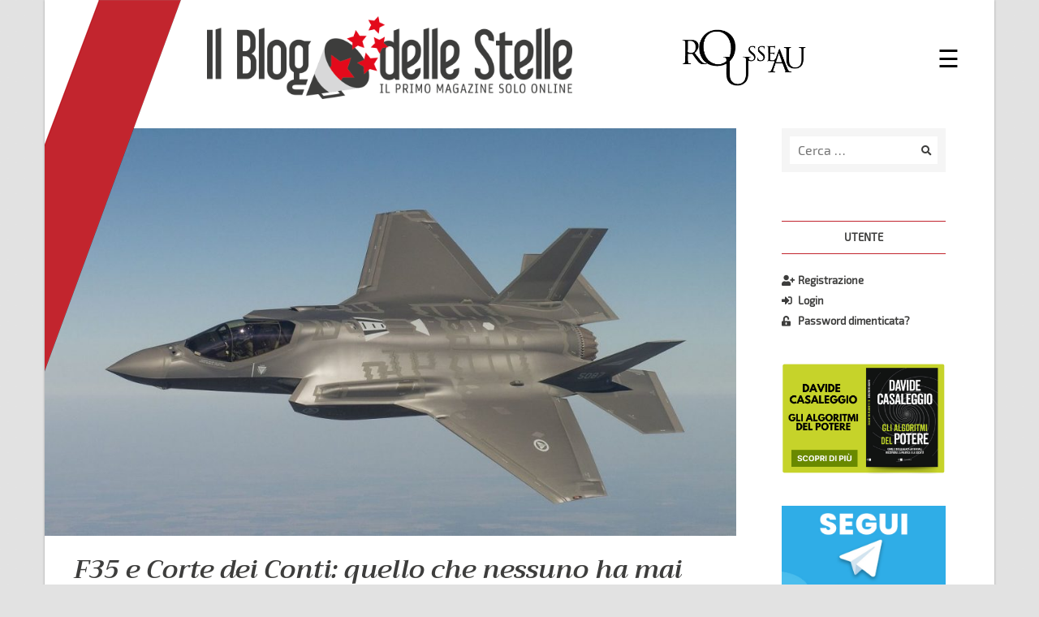

--- FILE ---
content_type: text/html; charset=UTF-8
request_url: https://www.ilblogdellestelle.it/2017/08/f35_e_corte_dei_conti_quello_che_nessuno_ha_mai_detto.html
body_size: 16119
content:
<!doctype html>
<html lang="it-IT">
<head>
	<meta charset="UTF-8">  
  <meta name='viewport' content='width=device-width, maximum-scale=1.0, minimum-scale=1.0, initial-scale=1.0' />
	<link rel="profile" href="http://gmpg.org/xfn/11">
  
  <title>F35 e Corte dei Conti: quello che nessuno ha mai detto - Il Blog delle Stelle</title>

<!-- Start PushCrew Asynchronous Code -->
<script type='text/javascript'>
(function(p,u,s,h) {
    p._pcq = p._pcq || [];
    p._pcq.push(['_currentTime', Date.now()]);
    s = u.createElement('script'); s.type = 'text/javascript'; s.async = true;
    s.src = 'https://cdn.pushcrew.com/js/431c3e4f4c1d18111185cd1d6a05345b.js';
    h = u.getElementsByTagName('script')[0]; h.parentNode.insertBefore(s, h);
})(window,document);
</script>
<!-- End PushCrew Asynchronous Code -->

<!-- This site is optimized with the Yoast SEO Premium plugin v13.4.1 - https://yoast.com/wordpress/plugins/seo/ -->
<meta name="robots" content="max-snippet:-1, max-image-preview:large, max-video-preview:-1"/>
<link rel="canonical" href="https://www.ilblogdellestelle.it/2017/08/f35_e_corte_dei_conti_quello_che_nessuno_ha_mai_detto.html" />
<meta property="og:locale" content="it_IT" />
<meta property="og:type" content="article" />
<meta property="og:title" content="F35 e Corte dei Conti: quello che nessuno ha mai detto - Il Blog delle Stelle" />
<meta property="og:description" content="di Enrico Piovesana, giornalista e analista dell&#039;Osservatorio MILEX sulle spese militari italiane

Della relazione della Corte dei Conti sul programma F-35 tutti hanno evidenziato i problemi già noti (costi raddoppiati, ritardi di anni, ricadute occupazionali minime) denunciati da anni dalle campagne pacifiste e disarmiste, senza soffermarsi sul dato politicamente più eclatante: la critica dei magistrati contabili alla Difesa per aver disatteso la decisione parlamentare di dimezzare il costo di questo programma." />
<meta property="og:url" content="https://www.ilblogdellestelle.it/2017/08/f35_e_corte_dei_conti_quello_che_nessuno_ha_mai_detto.html" />
<meta property="og:site_name" content="Il Blog delle Stelle" />
<meta property="article:publisher" content="https://www.facebook.com/associazionerousseau/" />
<meta property="article:tag" content="Passaparola" />
<meta property="article:section" content="Dalla rete" />
<meta property="article:published_time" content="2017-08-19T10:07:54+00:00" />
<meta property="article:modified_time" content="2018-11-21T10:06:43+00:00" />
<meta property="og:updated_time" content="2018-11-21T10:06:43+00:00" />
<meta property="fb:app_id" content="917118448449936" />
<meta property="og:image" content="https://s3-eu-west-1.amazonaws.com/ilblogdellestelle/wp-content/uploads/2018/08/28114655/d36b82275a082cdbbdab02ae11dc408f9c756b3a.jpg" />
<meta property="og:image:secure_url" content="https://s3-eu-west-1.amazonaws.com/ilblogdellestelle/wp-content/uploads/2018/08/28114655/d36b82275a082cdbbdab02ae11dc408f9c756b3a.jpg" />
<meta property="og:image:width" content="1200" />
<meta property="og:image:height" content="707" />
<meta name="twitter:card" content="summary_large_image" />
<meta name="twitter:description" content="di Enrico Piovesana, giornalista e analista dell&#039;Osservatorio MILEX sulle spese militari italiane Della relazione della Corte dei Conti sul programma F-35 tutti hanno evidenziato i problemi già noti (costi raddoppiati, ritardi di anni, ricadute occupazionali minime) denunciati da anni dalle campagne pacifiste e disarmiste, senza soffermarsi sul dato politicamente più eclatante: la critica dei magistrati contabili alla Difesa per aver disatteso la decisione parlamentare di dimezzare il costo di questo programma." />
<meta name="twitter:title" content="F35 e Corte dei Conti: quello che nessuno ha mai detto - Il Blog delle Stelle" />
<meta name="twitter:image" content="https://s3-eu-west-1.amazonaws.com/ilblogdellestelle/wp-content/uploads/2018/08/28114655/d36b82275a082cdbbdab02ae11dc408f9c756b3a.jpg" />
<script type='application/ld+json' class='yoast-schema-graph yoast-schema-graph--main'>{"@context":"https://schema.org","@graph":[{"@type":"WebSite","@id":"https://www.ilblogdellestelle.it/#website","url":"https://www.ilblogdellestelle.it/","name":"Il Blog delle Stelle","inLanguage":"it-IT","description":"Scopri il potere della tecnologia per un futuro sostenibile","potentialAction":[{"@type":"SearchAction","target":"https://www.ilblogdellestelle.it/?s={search_term_string}","query-input":"required name=search_term_string"}]},{"@type":"ImageObject","@id":"https://www.ilblogdellestelle.it/2017/08/f35_e_corte_dei_conti_quello_che_nessuno_ha_mai_detto.html#primaryimage","inLanguage":"it-IT","url":"https://s3-eu-west-1.amazonaws.com/ilblogdellestelle/wp-content/uploads/2018/08/28114655/d36b82275a082cdbbdab02ae11dc408f9c756b3a.jpg","width":1200,"height":707},{"@type":"WebPage","@id":"https://www.ilblogdellestelle.it/2017/08/f35_e_corte_dei_conti_quello_che_nessuno_ha_mai_detto.html#webpage","url":"https://www.ilblogdellestelle.it/2017/08/f35_e_corte_dei_conti_quello_che_nessuno_ha_mai_detto.html","name":"F35 e Corte dei Conti: quello che nessuno ha mai detto - Il Blog delle Stelle","isPartOf":{"@id":"https://www.ilblogdellestelle.it/#website"},"inLanguage":"it-IT","primaryImageOfPage":{"@id":"https://www.ilblogdellestelle.it/2017/08/f35_e_corte_dei_conti_quello_che_nessuno_ha_mai_detto.html#primaryimage"},"datePublished":"2017-08-19T10:07:54+00:00","dateModified":"2018-11-21T10:06:43+00:00","author":{"@id":"https://www.ilblogdellestelle.it/#/schema/person/016732faed814236978681f2be4fd289"},"breadcrumb":{"@id":"https://www.ilblogdellestelle.it/2017/08/f35_e_corte_dei_conti_quello_che_nessuno_ha_mai_detto.html#breadcrumb"},"potentialAction":[{"@type":"ReadAction","target":["https://www.ilblogdellestelle.it/2017/08/f35_e_corte_dei_conti_quello_che_nessuno_ha_mai_detto.html"]}]},{"@type":"BreadcrumbList","@id":"https://www.ilblogdellestelle.it/2017/08/f35_e_corte_dei_conti_quello_che_nessuno_ha_mai_detto.html#breadcrumb","itemListElement":[{"@type":"ListItem","position":1,"item":{"@type":"WebPage","@id":"https://www.ilblogdellestelle.it/","url":"https://www.ilblogdellestelle.it/","name":"Home"}},{"@type":"ListItem","position":2,"item":{"@type":"WebPage","@id":"https://www.ilblogdellestelle.it/categoria/dalla-rete","url":"https://www.ilblogdellestelle.it/categoria/dalla-rete","name":"Dalla rete"}},{"@type":"ListItem","position":3,"item":{"@type":"WebPage","@id":"https://www.ilblogdellestelle.it/2017/08/f35_e_corte_dei_conti_quello_che_nessuno_ha_mai_detto.html","url":"https://www.ilblogdellestelle.it/2017/08/f35_e_corte_dei_conti_quello_che_nessuno_ha_mai_detto.html","name":"F35 e Corte dei Conti: quello che nessuno ha mai detto"}}]},{"@type":["Person"],"@id":"https://www.ilblogdellestelle.it/#/schema/person/016732faed814236978681f2be4fd289","name":"MoVimento 5 Stelle","image":{"@type":"ImageObject","@id":"https://www.ilblogdellestelle.it/#authorlogo","inLanguage":"it-IT","url":"https://secure.gravatar.com/avatar/99cc275ede68cfffc45934287fe8fafc?s=96&d=mm&r=g","caption":"MoVimento 5 Stelle"},"sameAs":[]}]}</script>
<!-- / Yoast SEO Premium plugin. -->

<link rel='dns-prefetch' href='//s.w.org' />
<link rel="alternate" type="application/rss+xml" title="Il Blog delle Stelle &raquo; Feed" href="https://www.ilblogdellestelle.it/feed" />
<link rel="alternate" type="application/rss+xml" title="Il Blog delle Stelle &raquo; Feed dei commenti" href="https://www.ilblogdellestelle.it/comments/feed" />
<link rel="alternate" type="application/rss+xml" title="Il Blog delle Stelle &raquo; F35 e Corte dei Conti: quello che nessuno ha mai detto Feed dei commenti" href="https://www.ilblogdellestelle.it/2017/08/f35_e_corte_dei_conti_quello_che_nessuno_ha_mai_detto.html/feed" />
		<script type="text/javascript">
			window._wpemojiSettings = {"baseUrl":"https:\/\/s.w.org\/images\/core\/emoji\/12.0.0-1\/72x72\/","ext":".png","svgUrl":"https:\/\/s.w.org\/images\/core\/emoji\/12.0.0-1\/svg\/","svgExt":".svg","source":{"wpemoji":"https:\/\/www.ilblogdellestelle.it\/wp-includes\/js\/wp-emoji.js?ver=5.4.2","twemoji":"https:\/\/www.ilblogdellestelle.it\/wp-includes\/js\/twemoji.js?ver=5.4.2"}};
			/**
 * @output wp-includes/js/wp-emoji-loader.js
 */

( function( window, document, settings ) {
	var src, ready, ii, tests;

	// Create a canvas element for testing native browser support of emoji.
	var canvas = document.createElement( 'canvas' );
	var context = canvas.getContext && canvas.getContext( '2d' );

	/**
	 * Checks if two sets of Emoji characters render the same visually.
	 *
	 * @since 4.9.0
	 *
	 * @private
	 *
	 * @param {number[]} set1 Set of Emoji character codes.
	 * @param {number[]} set2 Set of Emoji character codes.
	 *
	 * @return {boolean} True if the two sets render the same.
	 */
	function emojiSetsRenderIdentically( set1, set2 ) {
		var stringFromCharCode = String.fromCharCode;

		// Cleanup from previous test.
		context.clearRect( 0, 0, canvas.width, canvas.height );
		context.fillText( stringFromCharCode.apply( this, set1 ), 0, 0 );
		var rendered1 = canvas.toDataURL();

		// Cleanup from previous test.
		context.clearRect( 0, 0, canvas.width, canvas.height );
		context.fillText( stringFromCharCode.apply( this, set2 ), 0, 0 );
		var rendered2 = canvas.toDataURL();

		return rendered1 === rendered2;
	}

	/**
	 * Detects if the browser supports rendering emoji or flag emoji.
	 *
	 * Flag emoji are a single glyph made of two characters, so some browsers
	 * (notably, Firefox OS X) don't support them.
	 *
	 * @since 4.2.0
	 *
	 * @private
	 *
	 * @param {string} type Whether to test for support of "flag" or "emoji".
	 *
	 * @return {boolean} True if the browser can render emoji, false if it cannot.
	 */
	function browserSupportsEmoji( type ) {
		var isIdentical;

		if ( ! context || ! context.fillText ) {
			return false;
		}

		/*
		 * Chrome on OS X added native emoji rendering in M41. Unfortunately,
		 * it doesn't work when the font is bolder than 500 weight. So, we
		 * check for bold rendering support to avoid invisible emoji in Chrome.
		 */
		context.textBaseline = 'top';
		context.font = '600 32px Arial';

		switch ( type ) {
			case 'flag':
				/*
				 * Test for Transgender flag compatibility. This flag is shortlisted for the Emoji 13 spec,
				 * but has landed in Twemoji early, so we can add support for it, too.
				 *
				 * To test for support, we try to render it, and compare the rendering to how it would look if
				 * the browser doesn't render it correctly (white flag emoji + transgender symbol).
				 */
				isIdentical = emojiSetsRenderIdentically(
					[ 0x1F3F3, 0xFE0F, 0x200D, 0x26A7, 0xFE0F ],
					[ 0x1F3F3, 0xFE0F, 0x200B, 0x26A7, 0xFE0F ]
				);

				if ( isIdentical ) {
					return false;
				}

				/*
				 * Test for UN flag compatibility. This is the least supported of the letter locale flags,
				 * so gives us an easy test for full support.
				 *
				 * To test for support, we try to render it, and compare the rendering to how it would look if
				 * the browser doesn't render it correctly ([U] + [N]).
				 */
				isIdentical = emojiSetsRenderIdentically(
					[ 0xD83C, 0xDDFA, 0xD83C, 0xDDF3 ],
					[ 0xD83C, 0xDDFA, 0x200B, 0xD83C, 0xDDF3 ]
				);

				if ( isIdentical ) {
					return false;
				}

				/*
				 * Test for English flag compatibility. England is a country in the United Kingdom, it
				 * does not have a two letter locale code but rather an five letter sub-division code.
				 *
				 * To test for support, we try to render it, and compare the rendering to how it would look if
				 * the browser doesn't render it correctly (black flag emoji + [G] + [B] + [E] + [N] + [G]).
				 */
				isIdentical = emojiSetsRenderIdentically(
					[ 0xD83C, 0xDFF4, 0xDB40, 0xDC67, 0xDB40, 0xDC62, 0xDB40, 0xDC65, 0xDB40, 0xDC6E, 0xDB40, 0xDC67, 0xDB40, 0xDC7F ],
					[ 0xD83C, 0xDFF4, 0x200B, 0xDB40, 0xDC67, 0x200B, 0xDB40, 0xDC62, 0x200B, 0xDB40, 0xDC65, 0x200B, 0xDB40, 0xDC6E, 0x200B, 0xDB40, 0xDC67, 0x200B, 0xDB40, 0xDC7F ]
				);

				return ! isIdentical;
			case 'emoji':
				/*
				 * Love is love.
				 *
				 * To test for Emoji 12 support, try to render a new emoji: men holding hands, with different skin
				 * tone modifiers.
				 *
				 * When updating this test for future Emoji releases, ensure that individual emoji that make up the
				 * sequence come from older emoji standards.
				 */
				isIdentical = emojiSetsRenderIdentically(
					[0xD83D, 0xDC68, 0xD83C, 0xDFFE, 0x200D, 0xD83E, 0xDD1D, 0x200D, 0xD83D, 0xDC68, 0xD83C, 0xDFFC],
					[0xD83D, 0xDC68, 0xD83C, 0xDFFE, 0x200B, 0xD83E, 0xDD1D, 0x200B, 0xD83D, 0xDC68, 0xD83C, 0xDFFC]
				);

				return ! isIdentical;
		}

		return false;
	}

	/**
	 * Adds a script to the head of the document.
	 *
	 * @ignore
	 *
	 * @since 4.2.0
	 *
	 * @param {Object} src The url where the script is located.
	 * @return {void}
	 */
	function addScript( src ) {
		var script = document.createElement( 'script' );

		script.src = src;
		script.defer = script.type = 'text/javascript';
		document.getElementsByTagName( 'head' )[0].appendChild( script );
	}

	tests = Array( 'flag', 'emoji' );

	settings.supports = {
		everything: true,
		everythingExceptFlag: true
	};

	/*
	 * Tests the browser support for flag emojis and other emojis, and adjusts the
	 * support settings accordingly.
	 */
	for( ii = 0; ii < tests.length; ii++ ) {
		settings.supports[ tests[ ii ] ] = browserSupportsEmoji( tests[ ii ] );

		settings.supports.everything = settings.supports.everything && settings.supports[ tests[ ii ] ];

		if ( 'flag' !== tests[ ii ] ) {
			settings.supports.everythingExceptFlag = settings.supports.everythingExceptFlag && settings.supports[ tests[ ii ] ];
		}
	}

	settings.supports.everythingExceptFlag = settings.supports.everythingExceptFlag && ! settings.supports.flag;

	// Sets DOMReady to false and assigns a ready function to settings.
	settings.DOMReady = false;
	settings.readyCallback = function() {
		settings.DOMReady = true;
	};

	// When the browser can not render everything we need to load a polyfill.
	if ( ! settings.supports.everything ) {
		ready = function() {
			settings.readyCallback();
		};

		/*
		 * Cross-browser version of adding a dom ready event.
		 */
		if ( document.addEventListener ) {
			document.addEventListener( 'DOMContentLoaded', ready, false );
			window.addEventListener( 'load', ready, false );
		} else {
			window.attachEvent( 'onload', ready );
			document.attachEvent( 'onreadystatechange', function() {
				if ( 'complete' === document.readyState ) {
					settings.readyCallback();
				}
			} );
		}

		src = settings.source || {};

		if ( src.concatemoji ) {
			addScript( src.concatemoji );
		} else if ( src.wpemoji && src.twemoji ) {
			addScript( src.twemoji );
			addScript( src.wpemoji );
		}
	}

} )( window, document, window._wpemojiSettings );
		</script>
		<style type="text/css">
img.wp-smiley,
img.emoji {
	display: inline !important;
	border: none !important;
	box-shadow: none !important;
	height: 1em !important;
	width: 1em !important;
	margin: 0 .07em !important;
	vertical-align: -0.1em !important;
	background: none !important;
	padding: 0 !important;
}
</style>
	<link rel='stylesheet' id='wp-block-library-css'  href='https://www.ilblogdellestelle.it/wp-includes/css/dist/block-library/style.css?ver=5.4.2' type='text/css' media='all' />
<link rel='stylesheet' id='gdpr-css'  href='https://www.ilblogdellestelle.it/wp-content/plugins/gdpr/dist/css/public.css?ver=2.1.2' type='text/css' media='all' />
<link rel='stylesheet' id='bd5s-style-bootstrap-grid-css'  href='https://www.ilblogdellestelle.it/wp-content/themes/bd5s/assets/css/lib/bootstrap-grid.min.css?ver=5.4.2' type='text/css' media='all' />
<link rel='stylesheet' id='bd5s-style-bootstrap-reboot-css'  href='https://www.ilblogdellestelle.it/wp-content/themes/bd5s/assets/css/lib/bootstrap-reboot.min.css?ver=5.4.2' type='text/css' media='all' />
<link rel='stylesheet' id='bd5s-style-fontawesome-css'  href='https://www.ilblogdellestelle.it/wp-content/themes/bd5s/assets/font/fontawesome/web-fonts-with-css/css/fontawesome-all.min.css?ver=5.4.2' type='text/css' media='all' />
<link rel='stylesheet' id='bd5s-style-css'  href='https://www.ilblogdellestelle.it/wp-content/themes/bd5s/style.css?ver=5.4.2' type='text/css' media='all' />
<link rel='stylesheet' id='bd5s-style-responsive-css'  href='https://www.ilblogdellestelle.it/wp-content/themes/bd5s/assets/css/responsive.css?ver=5.4.2' type='text/css' media='all' />
<link rel='stylesheet' id='bd5s-style-swipebox-css'  href='https://www.ilblogdellestelle.it/wp-content/themes/bd5s/assets/css/lib/swipebox.min.css?ver=5.4.2' type='text/css' media='all' />
<script type='text/javascript' src='https://www.ilblogdellestelle.it/wp-includes/js/jquery/jquery.js?ver=1.12.4-wp'></script>
<script type='text/javascript'>
/* <![CDATA[ */
var GDPR = {"ajaxurl":"https:\/\/www.ilblogdellestelle.it\/wp-admin\/admin-ajax.php","logouturl":"","i18n":{"aborting":"Annullamento in corso","logging_out":"You are being logged out.","continue":"Continua","cancel":"Annulla","ok":"OK","close_account":"Close your account?","close_account_warning":"Your account will be closed and all data will be permanently deleted and cannot be recovered. Are you sure?","are_you_sure":"Are you sure?","policy_disagree":"By disagreeing you will no longer have access to our site and will be logged out."},"is_user_logged_in":"","refresh":"1"};
/* ]]> */
</script>
<script type='text/javascript' src='https://www.ilblogdellestelle.it/wp-content/plugins/gdpr/dist/js/public.js?ver=2.1.2'></script>
<link rel='https://api.w.org/' href='https://www.ilblogdellestelle.it/wp-json/' />
<link rel="EditURI" type="application/rsd+xml" title="RSD" href="https://www.ilblogdellestelle.it/xmlrpc.php?rsd" />
<link rel="wlwmanifest" type="application/wlwmanifest+xml" href="https://www.ilblogdellestelle.it/wp-includes/wlwmanifest.xml" /> 
<meta name="generator" content="WordPress 5.4.2" />
<link rel='shortlink' href='https://www.ilblogdellestelle.it/?p=29684' />
<link rel="alternate" type="application/json+oembed" href="https://www.ilblogdellestelle.it/wp-json/oembed/1.0/embed?url=https%3A%2F%2Fwww.ilblogdellestelle.it%2F2017%2F08%2Ff35_e_corte_dei_conti_quello_che_nessuno_ha_mai_detto.html" />
<link rel="alternate" type="text/xml+oembed" href="https://www.ilblogdellestelle.it/wp-json/oembed/1.0/embed?url=https%3A%2F%2Fwww.ilblogdellestelle.it%2F2017%2F08%2Ff35_e_corte_dei_conti_quello_che_nessuno_ha_mai_detto.html&#038;format=xml" />
<link rel="pingback" href="https://www.ilblogdellestelle.it/xmlrpc.php"><link rel="icon" href="https://s3-eu-west-1.amazonaws.com/ilblogdellestelle-production/wp-content/uploads/2021/04/11131018/cropped-blog_delle_stelle_logo_red_icon-11-32x32.png" sizes="32x32" />
<link rel="icon" href="https://s3-eu-west-1.amazonaws.com/ilblogdellestelle-production/wp-content/uploads/2021/04/11131018/cropped-blog_delle_stelle_logo_red_icon-11-192x192.png" sizes="192x192" />
<link rel="apple-touch-icon" href="https://s3-eu-west-1.amazonaws.com/ilblogdellestelle-production/wp-content/uploads/2021/04/11131018/cropped-blog_delle_stelle_logo_red_icon-11-180x180.png" />
<meta name="msapplication-TileImage" content="https://s3-eu-west-1.amazonaws.com/ilblogdellestelle-production/wp-content/uploads/2021/04/11131018/cropped-blog_delle_stelle_logo_red_icon-11-270x270.png" />

  <!-- Google Ads -->
  <script async src="https://pagead2.googlesyndication.com/pagead/js/adsbygoogle.js?client=ca-pub-3438170472170287"
     crossorigin="anonymous"></script>

</head>

<body class="post-template-default single single-post postid-29684 single-format-standard wp-custom-logo">

<!-- Global site tag (gtag.js) - Google Analytics -->
<script async src="https://www.googletagmanager.com/gtag/js?id=UA-125133296-1"></script>
<script>
  window.dataLayer = window.dataLayer || [];
  function gtag(){dataLayer.push(arguments);}
  gtag('js', new Date());

  gtag('config', 'UA-125133296-1');
</script>

<script>
  // Facebook Javascript SDK
  window.fbAsyncInit = function() {
    FB.init({
      appId      : '917118448449936',
      xfbml      : true,
      version    : 'v3.0'
    });
    FB.AppEvents.logPageView();
  };

  (function(d, s, id){
     var js, fjs = d.getElementsByTagName(s)[0];
     if (d.getElementById(id)) {return;}
     js = d.createElement(s); js.id = id;
     js.src = "https://connect.facebook.net/en_US/sdk.js";
     fjs.parentNode.insertBefore(js, fjs);
   }(document, 'script', 'facebook-jssdk'));
</script>

<div id="page" class="site">
	<a class="skip-link screen-reader-text" href="#content">Salta al contenuto</a>
  <a class="scrollup" href="#"><i class="fa fa-arrow-up fa-3x"></i></a>

	<header id="masthead" class="site-header">    
    <div id="site-header-top" class="site-header-top">
      <div class="row">
        
        <div class="col-10 col-sm-7 col-md-8">
          <div class="site-branding">
            <a href="https://www.ilblogdellestelle.it/" class="custom-logo-link" rel="home"><img width="1168" height="266" src="https://s3-eu-west-1.amazonaws.com/ilblogdellestelle-production/wp-content/uploads/2021/04/29152109/blog_delle_stelle_logo_red.png" class="custom-logo" alt="Il Blog delle Stelle" srcset="https://s3-eu-west-1.amazonaws.com/ilblogdellestelle-production/wp-content/uploads/2021/04/29152109/blog_delle_stelle_logo_red.png 1168w, https://s3-eu-west-1.amazonaws.com/ilblogdellestelle-production/wp-content/uploads/2021/04/29152109/blog_delle_stelle_logo_red-300x68.png 300w, https://s3-eu-west-1.amazonaws.com/ilblogdellestelle-production/wp-content/uploads/2021/04/29152109/blog_delle_stelle_logo_red-1024x233.png 1024w, https://s3-eu-west-1.amazonaws.com/ilblogdellestelle-production/wp-content/uploads/2021/04/29152109/blog_delle_stelle_logo_red-768x175.png 768w, https://s3-eu-west-1.amazonaws.com/ilblogdellestelle-production/wp-content/uploads/2021/04/29152109/blog_delle_stelle_logo_red-852x194.png 852w" sizes="(max-width: 1168px) 100vw, 1168px" /></a>          </div><!-- .site-branding -->
        </div>

        <div class="d-none d-sm-block col-sm-4 col-md-3 mr-md-2 align-self-center">
          <div class="logo-rousseau row justify-start">
              <img src="https://www.ilblogdellestelle.it/wp-content/themes/bd5s/assets/img/logo-rousseau-black.png" alt="logo Rousseau" title="Accedi a Rousseau"/>
          </div>
        </div>

        <div class="col-2 col-sm-1 col-md-1 align-self-center">
            <nav class="main-navigation">            
                            <div id="primary-menu" class="sidenav">
                <div class="btn-close-wrapper">
                  <a href="javascript:void(0)" class="closebtn" onclick="closeNav()">&times;</a>
                </div>
                
<aside id="secondary-mob" class="widget-area">
	<section id="bd5s_nusermenu_widget-3" class="widget_bd5s_nusermenu_widget">
		<div class="menu-utente-container">
			<ul class="menu menu-utente" style="display:none;">
				<li id="menu-item-reg" class="hide-logged-in menu-item menu-item-type-post_type menu-item-object-page menu-item-reg">
					<a href="https://www.ilblogdellestelle.it/user-register"><i class="fas fa-user-plus"></i>Registrazione</a>
				</li>
				<li id="menu-item-login" class="hide-logged-in menu-item menu-item-type-post_type menu-item-object-page menu-item-login">
					<a href="https://www.ilblogdellestelle.it/user-login"><i class="fas fa-sign-in-alt"></i>Login</a>
				</li>
				<li id="menu-item-logout" class="hide-logged-out menu-item menu-item-type-post_type menu-item-object-page menu-item-logout">
					<a href="https://www.ilblogdellestelle.it/user-login"><i class="fas fa-sign-out-alt"></i>Logout</a>
				</li>
				<li id="menu-item-profile" class="hide-logged-out menu-item menu-item-type-post_type menu-item-object-page menu-item-profile">
					<a href="https://www.ilblogdellestelle.it/user-profile"><i class="fas fa-user"></i>Il tuo profilo</a>
				</li>
				<li id="menu-item-lostpwd" class="hide-logged-in menu-item menu-item-type-post_type menu-item-object-page menu-item-lostpwd">
					<a href="https://www.ilblogdellestelle.it/user-lostpwd"><i class="fas fa-unlock-alt"></i>Password dimenticata?</a>
				</li>
			</ul>
		</div>
		</section><section id="search-3" class="widget_search">
	<form role="search" method="get" id="search-form" class="search-form" action="https://www.ilblogdellestelle.it/" >
		<div class="search-form-wrapper">
			<label class="screen-reader-text" for="s">Ricerca per:</label>
			<div class="row no-gutters">
				<div class="col-9 col-sm-10">
					<input type="search" class="search-field" placeholder="Cerca …" value="" name="s" id="s" />
				</div>
				<div class="col-3 col-sm-2 search-button align-self-center">
					<button type="submit" id="search-submit" class="search-submit">
						<i class="fa fa-search"></i>
					</button>
				</div>			
			</div>
		</div>
    </form></section></aside><!-- #secondary -->
                <ul id="main-menu" class="menu"><li id="menu-item-158" class="menu-item menu-item-type-custom menu-item-object-custom menu-item-home menu-item-158"><a href="https://www.ilblogdellestelle.it/">Home</a></li>
<li id="menu-item-56426" class="menu-item menu-item-type-post_type menu-item-object-page menu-item-56426"><a href="https://www.ilblogdellestelle.it/la-mission">La mission</a></li>
<li id="menu-item-29" class="menu-item menu-item-type-custom menu-item-object-custom menu-item-has-children menu-item-29"><a href="#">Categorie</a>
<ul class="sub-menu">
	<li id="menu-item-76735" class="menu-item menu-item-type-taxonomy menu-item-object-category menu-item-76735"><a href="https://www.ilblogdellestelle.it/categoria/agricoltura">Agricoltura e Pesca</a></li>
	<li id="menu-item-54254" class="menu-item menu-item-type-taxonomy menu-item-object-category menu-item-54254"><a href="https://www.ilblogdellestelle.it/categoria/ambiente">Ambiente ed Energia</a></li>
	<li id="menu-item-31818" class="menu-item menu-item-type-taxonomy menu-item-object-category menu-item-31818"><a href="https://www.ilblogdellestelle.it/categoria/cittadinanza-digitale">Cittadinanza Digitale</a></li>
	<li id="menu-item-76731" class="menu-item menu-item-type-taxonomy menu-item-object-category menu-item-76731"><a href="https://www.ilblogdellestelle.it/categoria/combattiamoilcoronavirus">Combattiamo il Coronavirus</a></li>
	<li id="menu-item-31780" class="menu-item menu-item-type-taxonomy menu-item-object-category menu-item-31780"><a href="https://www.ilblogdellestelle.it/categoria/dal-mondo">Dal mondo</a></li>
	<li id="menu-item-31781" class="menu-item menu-item-type-taxonomy menu-item-object-category current-post-ancestor current-menu-parent current-post-parent menu-item-31781"><a href="https://www.ilblogdellestelle.it/categoria/dalla-rete">Dalla rete</a></li>
	<li id="menu-item-31782" class="menu-item menu-item-type-taxonomy menu-item-object-category menu-item-31782"><a href="https://www.ilblogdellestelle.it/categoria/democrazia-diretta">Democrazia diretta e digitale</a></li>
	<li id="menu-item-76733" class="menu-item menu-item-type-taxonomy menu-item-object-category menu-item-76733"><a href="https://www.ilblogdellestelle.it/categoria/economia">Economia</a></li>
	<li id="menu-item-76736" class="menu-item menu-item-type-taxonomy menu-item-object-category menu-item-76736"><a href="https://www.ilblogdellestelle.it/categoria/esteri-ue">Esteri ed Unione Europea</a></li>
	<li id="menu-item-76737" class="menu-item menu-item-type-taxonomy menu-item-object-category menu-item-76737"><a href="https://www.ilblogdellestelle.it/categoria/giustizia-affari-istituzionali">Giustizia ed Affari istituzionali</a></li>
	<li id="menu-item-76738" class="menu-item menu-item-type-taxonomy menu-item-object-category menu-item-76738"><a href="https://www.ilblogdellestelle.it/categoria/imprese">Imprese</a></li>
	<li id="menu-item-56357" class="menu-item menu-item-type-taxonomy menu-item-object-category menu-item-56357"><a href="https://www.ilblogdellestelle.it/categoria/informazione">Informazione</a></li>
	<li id="menu-item-54301" class="menu-item menu-item-type-taxonomy menu-item-object-category menu-item-54301"><a href="https://www.ilblogdellestelle.it/categoria/innovazione">Innovazione</a></li>
	<li id="menu-item-59473" class="menu-item menu-item-type-taxonomy menu-item-object-category menu-item-59473"><a href="https://www.ilblogdellestelle.it/categoria/istruzione">Istruzione, ricerca e cultura</a></li>
	<li id="menu-item-76739" class="menu-item menu-item-type-taxonomy menu-item-object-category menu-item-76739"><a href="https://www.ilblogdellestelle.it/categoria/esperto-risponde">L&#8217;esperto risponde</a></li>
	<li id="menu-item-54218" class="menu-item menu-item-type-taxonomy menu-item-object-category menu-item-54218"><a href="https://www.ilblogdellestelle.it/categoria/lavoro-famiglia">Lavoro e famiglia</a></li>
	<li id="menu-item-31819" class="menu-item menu-item-type-taxonomy menu-item-object-category menu-item-31819"><a href="https://www.ilblogdellestelle.it/categoria/rousseau">Rousseau</a></li>
	<li id="menu-item-76734" class="menu-item menu-item-type-taxonomy menu-item-object-category menu-item-76734"><a href="https://www.ilblogdellestelle.it/categoria/sanita">Sanità</a></li>
	<li id="menu-item-76740" class="menu-item menu-item-type-taxonomy menu-item-object-category menu-item-76740"><a href="https://www.ilblogdellestelle.it/categoria/sicurezza">Sicurezza</a></li>
	<li id="menu-item-59476" class="menu-item menu-item-type-taxonomy menu-item-object-category menu-item-59476"><a href="https://www.ilblogdellestelle.it/categoria/smascheriamo-le-fake-news">Smascheriamo le fake news</a></li>
	<li id="menu-item-59478" class="menu-item menu-item-type-taxonomy menu-item-object-category menu-item-59478"><a href="https://www.ilblogdellestelle.it/categoria/storie-dai-territori">Storie dai territori</a></li>
	<li id="menu-item-76741" class="menu-item menu-item-type-taxonomy menu-item-object-category menu-item-76741"><a href="https://www.ilblogdellestelle.it/categoria/trasporti-infrastrutture">Trasporti e Infrastrutture</a></li>
	<li id="menu-item-69488" class="menu-item menu-item-type-taxonomy menu-item-object-category menu-item-69488"><a href="https://www.ilblogdellestelle.it/categoria/villaggio-rousseau">Villaggio Rousseau</a></li>
</ul>
</li>
<li id="menu-item-65378" class="menu-item menu-item-type-post_type menu-item-object-page menu-item-65378"><a href="https://www.ilblogdellestelle.it/contattaci">Contattaci</a></li>
<li id="menu-item-77381" class="menu-item menu-item-type-post_type menu-item-object-page menu-item-77381"><a href="https://www.ilblogdellestelle.it/trasparenza-rousseau">Trasparenza Rousseau</a></li>
</ul>              </div>      
            </nav><!-- .main-navigation -->
          <span style="font-size:30px;cursor:pointer;color:#000000;" onclick="openNav()">&#9776;</span>
        </div>
      </div><!-- .row -->
      <div id="overlay" class="overlay-disabled" onclick="closeNav()"></div>
    </div><!-- .site-header-top -->   
    
    <div class="sticky-padding-helper"></div>
    <div class="site-header-flag"></div>


        
	</header><!-- #masthead -->

	<div id="content" class="site-content">
      
	<div id="primary" class="content-area">
		<main id="main" class="site-main">

		

<article id="post-29684" class="post-29684 post type-post status-publish format-standard has-post-thumbnail hentry category-dalla-rete tag-passaparola">

	
							<div class="post-thumbnail">
					<img width="852" height="502" src="https://s3-eu-west-1.amazonaws.com/ilblogdellestelle/wp-content/uploads/2018/08/28114655/d36b82275a082cdbbdab02ae11dc408f9c756b3a.jpg" class="attachment-bd5s-single-post-thumb size-bd5s-single-post-thumb wp-post-image" alt="" srcset="https://s3-eu-west-1.amazonaws.com/ilblogdellestelle/wp-content/uploads/2018/08/28114655/d36b82275a082cdbbdab02ae11dc408f9c756b3a.jpg 1200w, https://s3-eu-west-1.amazonaws.com/ilblogdellestelle/wp-content/uploads/2018/08/28114655/d36b82275a082cdbbdab02ae11dc408f9c756b3a-300x177.jpg 300w, https://s3-eu-west-1.amazonaws.com/ilblogdellestelle/wp-content/uploads/2018/08/28114655/d36b82275a082cdbbdab02ae11dc408f9c756b3a-768x452.jpg 768w, https://s3-eu-west-1.amazonaws.com/ilblogdellestelle/wp-content/uploads/2018/08/28114655/d36b82275a082cdbbdab02ae11dc408f9c756b3a-1024x603.jpg 1024w" sizes="(max-width: 852px) 100vw, 852px" />				</div><!-- .post-thumbnail -->
			
		
	<header class="entry-header">
		<h1 class="entry-title">F35 e Corte dei Conti: quello che nessuno ha mai detto</h1>			<div class="entry-meta">
				<i class="far fa-clock"></i> <span class="posted-on">Postato il <time class="entry-date published" datetime="2017-08-19T10:07:54+02:00">19 Agosto 2017, 10:07</time><time class="updated" datetime="2018-11-21T11:06:43+01:00">21 Novembre 2018, 11:06</time></span><i class="far fa-user"></i> <span class="posted-by"> <span class="author vcard"><a class="url fn n" href="https://www.ilblogdellestelle.it/author/movimento5stelle-3">MoVimento 5 Stelle</a></span></span>				<small>
					(  )
				</small>
				<div>
				<span class="category-label" style="background-color:#0041d9"><a href="https://www.ilblogdellestelle.it/categoria/dalla-rete">Dalla rete</a></span>				</div>		
			</div><!-- .entry-meta -->
				<div class="row">
			<div class="social-box-wrapper col-7">
				
		<span class="social-box facebook">									
			<span class="fab fa-facebook-f icon" onclick="shareOnFacebook('https://www.ilblogdellestelle.it/2017/08/f35_e_corte_dei_conti_quello_che_nessuno_ha_mai_detto.html')"></span>													
			<span class="meta-values social-counter">
				2			</span>

					</span>
		
		<span class="social-box whatsapp">
			<span class="fab fa-whatsapp icon" onclick="shareOnWhatsapp('F35%20e%20Corte%20dei%20Conti%3A%20quello%20che%20nessuno%20ha%20mai%20detto', 'https%3A%2F%2Fwww.ilblogdellestelle.it%2F2017%2F08%2Ff35_e_corte_dei_conti_quello_che_nessuno_ha_mai_detto.html')"></span>					
			<span class="meta-values social-counter">
				<span class="social-share">Share</span>
			</span>
		</span>
    
    <!-- <span class="social-box gplus">
			<span class="fab fa-google-plus-g icon" onclick="shareOnGPlus('https://www.ilblogdellestelle.it/2017/08/f35_e_corte_dei_conti_quello_che_nessuno_ha_mai_detto.html')"></span>					
			<span class="meta-values social-counter">
				<span class="social-share" onclick="shareOnGPlus('https://www.ilblogdellestelle.it/2017/08/f35_e_corte_dei_conti_quello_che_nessuno_ha_mai_detto.html')">Share </span>
			</span>
		</span>	 -->

		<span class="social-box twitter">
			<span class="fab fa-twitter icon" onclick="shareOnTwitter('F35+e+Corte+dei+Conti%3A+quello+che+nessuno+ha+mai+detto', 'https://www.ilblogdellestelle.it/2017/08/f35_e_corte_dei_conti_quello_che_nessuno_ha_mai_detto.html', 'Mov5Stelle')"></span>
			<span class="meta-values social-counter">
				<span class='social-share' onclick="shareOnTwitter('https://www.ilblogdellestelle.it/2017/08/f35_e_corte_dei_conti_quello_che_nessuno_ha_mai_detto.html')">Share</span>			</span>
		</span>

					</div>
			<div class="social-box-wrapper col-5 text-right">
				    
    <span class="social-box email">
			<a href="mailto:?subject=Un amico ti invita a leggere un post su ilblogdellestelle.it&amp;body=Ciao, un amico ti invita a leggere questo post: https://www.ilblogdellestelle.it/2017/08/f35_e_corte_dei_conti_quello_che_nessuno_ha_mai_detto.html"><span class="far fa-envelope icon"></span></a>
		</span>

						<span class='social-box print'><span class='fa fa-print icon' onclick='printContent("post-29684")' title='Stampa pagina'></span></span>				
            <script>
                window.statoRiproduzione = false;
            
                function riproduzioneFinita() {
                    window.statoRiproduzione = false;
                    $('#respVoicePlay').show();
                    $('#respVoicePause').hide();
                    $('#respVoiceStop').hide();
                }
                
                function playVoice() {
                    
                    var textToSpeak = "di Enrico Piovesana, giornalista e analista dell'Osservatorio MIL\u00c2\u0080X sulle spese militari italiane Della relazione della Corte dei Conti sul programma F-35 tutti hanno evidenziato i problemi gi\u00c3\u00a0 noti (costi raddoppiati, ritardi di anni, ricadute occupazionali minime) denunciati da anni dalle campagne pacifiste e disarmiste, senza soffermarsi sul dato politicamente pi\u00c3\u00b9 eclatante: la critica dei magistrati contabili alla Difesa per aver disatteso la decisione parlamentare di dimezzare il costo di questo programma. La Corte certifica infatti che con la rimodulazione delle acquisizioni operata dal Ministero della Difesa in risposta alla mozione votata dal Parlamento nel settembre 2014 \"non vi saranno effetti di risparmio nel lungo periodo, considerata l'invarianza, almeno per il momento, del numero di velivoli da acquisire. (90 ndr). Non solo: la relazione svela l'interpretazione distorta quanto surreale che la Difesa ha voluto dare alla decisione parlamentare: non un obbligo a dimezzare il budget originario (18,2 miliardi di dollari del 2008 ndr) ma a spendere non oltre la met\u00c3\u00a0 di quella cifra per le acquisizioni in corso (fino al lotto 14, cio\u00c3\u00a8 una trentina di aerei), attualmente stimate in 7,8 miliardi di dollari. Come se di fronte alla richiesta di un committente di costruire una casa spendendo 50mila euro invece di 100mila, l'impresa rispondesse con un preventivo da 50mila euro per la costruzione delle fondamenta: un nonsenso che sa di presa in giro. Anche l'altra fantasiosa argomentazione cara alla ministra Pinotti, quella dei ritorni economici del programma che ne compenseranno i costi, viene diplomaticamente ma chiaramente smontata dalla Corte parlando di \"illogicit\u00c3\u00a0 concettuale di una compensazione della spesa a carico del bilancio Difesa con poste attive in favore dell'industria\". I ricavi del programma - non pi\u00c3\u00b9 di 10 miliardi di dollari secondo Leonardo - finiranno nelle casse dell'azienda, non in quelle dello Stato. Il resto della reazione della Corte dei Conti, come gi\u00c3\u00a0 detto, conferma e ufficializza le critiche da tempo mosse al programma F35: la lunga lista di gravi e imbarazzanti difetti di progettazione non facilmente correggibili (dalla vulnerabilit\u00c3\u00a0 ai fulmini al casco che acceca i politi), i conseguenti ritardi del programma (almeno 5 anni) e l'esplosione dei costi (da 70 a 130 milioni di dollari ad aereo), senza contare gli imprevedibili costi dei futuri upgrade e retrofit - con questi si superano i 190 milioni ad aereo, il che farebbe lievitare il costo dei 90 F35 italiani dai previsti 14 miliardi a circa 19 miliardi. E ancora: ricadute occupazionali molto inferiori rispetto a quelle propagandate dalla Difesa (1.500 occupati oggi che potranno diventare 3.500, la met\u00c3\u00a0 di quelli previsti), ricadute industriali molto scarse e addirittura dannose per il futuro dell'industria aeronautica italiana (in passato denunciate dagli stessi vertici di Finmeccanica) e problemi di sovranit\u00c3\u00a0 nazionale legati alla gestione solo americana dei software (ALIS e Mission Data File). Un quadro che porta la Corte dei Conti a giudicare \"rischioso, oltre che contrario alle indicazioni parlamentari, impegnarsi fin d'ora in un \"block buy\" anche limitato\", cio\u00c3\u00a8 ad acquisti in blocco per il futuro. Peccato che, come denunciato dall'Osservatorio MIL\u00c2\u0080X sulle spese militari italiane, &#8203;l'Italia abbia gi\u00c3\u00a0 sottoscritto a giugno un accordo preliminare per un block buy per altri 17 aerei da qui al 2020.&#8203;";
                    responsiveVoice.speak(textToSpeak, "Italian Female", {onend: riproduzioneFinita});
                    window.statoRiproduzione = true;
                    $('#respVoicePlay').hide();
                    $('#respVoicePause').show();
                    $('#respVoiceStop').show();
                }
                
                function pauseVoice() {
                    if(window.statoRiproduzione) {
                        responsiveVoice.pause();
                        window.statoRiproduzione = false;
                        $('#respVoicePause').removeClass('fa-pause');
                        $('#respVoicePause').addClass('fa-play');
                    } else {
                        responsiveVoice.resume();
                        window.statoRiproduzione = true;
                        $('#respVoicePause').removeClass('fa-play');
                        $('#respVoicePause').addClass('fa-pause');
                    }
                }
                
                function stopVoice() {
                    responsiveVoice.cancel();
                    riproduzioneFinita();
                }
            </script><span id='respVoicePlay' class='social-box voice fa fa-play icon' onclick='playVoice();' title='Riproduci audio pagina'></span> <span id='respVoicePause' class='social-box voice fa fa-pause icon' style='display:none;' onclick='pauseVoice();' title='Metti in pausa audio'></span> <span id='respVoiceStop' class='social-box voice fa fa-stop icon' style='display:none;' onclick='stopVoice();' title='Stop audio pagina'></span> 			</div>
		</div>
	</header><!-- .entry-header -->

	<div class="entry-content">
			
		<iframe style="width:120px;height:240px; margin: 0 0 30px 30px; float: right;" marginwidth="0" marginheight="0" scrolling="no" frameborder="0" src="//rcm-eu.amazon-adsystem.com/e/cm?lt1=_blank&bc1=000000&IS2=1&bg1=FFFFFF&fc1=000000&lc1=0000FF&t=rousseauar-21&language=it_IT&o=29&p=8&l=as4&m=amazon&f=ifr&ref=as_ss_li_til&asins=8856683741&linkId=e213498a13d9ce7bcf2dec0778286fa1"></iframe>

		<link rel="image_src" href="http://www.beppegrillo.it/immagini/immagini/35f35.jpg">
<p><em>di Enrico Piovesana, giornalista e analista dell&#8217;Osservatorio MILX sulle spese militari italiane</em></p>
<p>Della relazione della Corte dei Conti sul programma F-35 tutti hanno evidenziato i problemi già noti (costi raddoppiati, ritardi di anni, ricadute occupazionali minime) denunciati da anni dalle campagne pacifiste e disarmiste, senza soffermarsi sul dato politicamente più eclatante: la critica dei magistrati contabili alla Difesa per aver disatteso la decisione parlamentare di dimezzare il costo di questo programma. </p>
<p><strong>La Corte certifica infatti che con la rimodulazione delle acquisizioni operata dal Ministero della Difesa</strong> in risposta alla mozione votata dal Parlamento nel settembre 2014 &#8220;non vi saranno effetti di risparmio nel lungo periodo, considerata l&#8217;invarianza, almeno per il momento, del numero di velivoli da acquisire. (90 ndr). </p>
<p><strong>Non solo: la relazione svela l&#8217;interpretazione distorta quanto surreale</strong> che la Difesa ha voluto dare alla decisione parlamentare: non un obbligo a dimezzare il budget originario (18,2 miliardi di dollari del 2008 ndr) ma a spendere non oltre la metà di quella cifra per le acquisizioni in corso (fino al lotto 14, cioè una trentina di aerei), attualmente stimate in 7,8 miliardi di dollari. Come se di fronte alla richiesta di un committente di costruire una casa spendendo 50mila euro invece di 100mila, l&#8217;impresa rispondesse con un preventivo da 50mila euro per la costruzione delle fondamenta: un nonsenso che sa di presa in giro.  </p>
<p><strong>Anche l&#8217;altra fantasiosa argomentazione cara alla ministra Pinotti</strong>, quella dei ritorni economici del programma che ne compenseranno i costi, viene diplomaticamente ma chiaramente smontata dalla Corte parlando di &#8220;illogicità concettuale di una compensazione della spesa a carico del bilancio Difesa con poste attive in favore dell&#8217;industria&#8221;.  I ricavi del programma &#8211; non più di 10 miliardi di dollari secondo Leonardo &#8211; finiranno nelle casse dell&#8217;azienda, non in quelle dello Stato. </p>
<p><strong>Il resto della reazione della Corte dei Conti, come già detto, conferma e ufficializza le critiche da tempo mosse al programma F35</strong>: la lunga lista di gravi e imbarazzanti difetti di progettazione non facilmente correggibili (dalla vulnerabilità ai fulmini al casco che acceca i politi), i conseguenti ritardi del programma (almeno 5 anni) e l&#8217;esplosione dei costi (da 70 a 130 milioni di dollari ad aereo), senza contare gli imprevedibili costi dei futuri upgrade e retrofit &#8211; con questi si superano i 190 milioni ad aereo, il che farebbe lievitare il costo dei 90 F35 italiani dai previsti 14 miliardi a circa 19 miliardi. </p>
<p><strong>E ancora: ricadute occupazionali molto inferiori rispetto a quelle propagandate dalla Difesa</strong> (1.500 occupati oggi che potranno diventare 3.500, la metà di quelli previsti), ricadute industriali molto scarse e addirittura dannose per il futuro dell&#8217;industria aeronautica italiana (in passato denunciate dagli stessi vertici di Finmeccanica) e problemi di sovranità nazionale legati alla gestione solo americana dei software (ALIS e Mission Data File). </p>
<p><strong>Un quadro che porta la Corte dei Conti a giudicare</strong> &#8220;rischioso, oltre che contrario alle indicazioni parlamentari, impegnarsi fin d&#8217;ora in un &#8220;block buy&#8221; anche limitato&#8221;, cioè ad acquisti in blocco per il futuro. Peccato che, come denunciato dall&#8217;Osservatorio MILX sulle spese militari italiane, &#8203;l&#8217;Italia abbia già sottoscritto a giugno un accordo preliminare per un block buy per altri 17 aerei da qui al 2020.&#8203;</p>

		<div class="banner-telegram">
			<a href="https://amzn.to/3uAh45E" target="_blank" rel="noopener">
				<img src="https://www.ilblogdellestelle.it/wp-content/themes/bd5s/assets/img/banner_lady_rousseau_950x150.jpg" alt="Lady Rousseau" />
			</a>
			<!--<a href="https://sostienirousseau.ilblogdellestelle.it/?o=25%2F&fbclid=IwAR2zDgGPioMJh_ONpkcvhyZggmOprBPa2XDzkuqG2dUq_h97woCgZ6PO6YI#menu1" target="_blank" alt="Banner Telegram">
				<img src="https://www.ilblogdellestelle.it/wp-content/themes/bd5s/assets/img/banner_sostRousseau.png" alt="Banner Telegram" title="Clicca per rimanere sempre aggiornato"/>
			</a>-->
		</div>

	</div><!-- .entry-content -->

	<footer class="entry-footer">
  		    
    <div class="social-box-footer-wrapper"> 
      <div class="social-box-footer">    
        <span class="social-box facebook">									
          <span class="fab fa-facebook-f icon" onclick="shareOnFacebook('https://www.ilblogdellestelle.it/2017/08/f35_e_corte_dei_conti_quello_che_nessuno_ha_mai_detto.html')"></span>													
          <span class="meta-values social-counter" data-counter="facebook" data-url="https://www.ilblogdellestelle.it/2017/08/f35_e_corte_dei_conti_quello_che_nessuno_ha_mai_detto.html">
            <i class="fas fa-spinner fa-spin"></i>
          </span>
        </span>
        
        <span class="social-box whatsapp">
          <span class="fab fa-whatsapp icon" onclick="shareOnWhatsapp('F35%20e%20Corte%20dei%20Conti%3A%20quello%20che%20nessuno%20ha%20mai%20detto', 'https%3A%2F%2Fwww.ilblogdellestelle.it%2F2017%2F08%2Ff35_e_corte_dei_conti_quello_che_nessuno_ha_mai_detto.html')"></span>					
          <span class="meta-values social-counter" data-counter="whatsapp" data-url="https://www.ilblogdellestelle.it/2017/08/f35_e_corte_dei_conti_quello_che_nessuno_ha_mai_detto.html">
            <i class="fas fa-spinner fa-spin"></i>
          </span>
        </span>
        
        <!-- <span class="social-box gplus">
          <span class="fab fa-google-plus-g icon" onclick="shareOnGPlus('https://www.ilblogdellestelle.it/2017/08/f35_e_corte_dei_conti_quello_che_nessuno_ha_mai_detto.html')"></span>					
          <span class="meta-values social-counter" data-counter="gplus" data-url="https://www.ilblogdellestelle.it/2017/08/f35_e_corte_dei_conti_quello_che_nessuno_ha_mai_detto.html">
            <i class="fas fa-spinner fa-spin"></i>
          </span>
        </span>	 -->
    
        <span class="social-box twitter">
          <span class="fab fa-twitter icon" onclick="shareOnTwitter('F35 e Corte dei Conti: quello che nessuno ha mai detto', 'https://www.ilblogdellestelle.it/2017/08/f35_e_corte_dei_conti_quello_che_nessuno_ha_mai_detto.html', 'Mov5Stelle')"></span>
          <span class="meta-values social-counter" data-counter="twitter" data-url="https://www.ilblogdellestelle.it/2017/08/f35_e_corte_dei_conti_quello_che_nessuno_ha_mai_detto.html">
            <i class="fas fa-spinner fa-spin"></i>
          </span>
				</span>
				
      </div>
    </div>


				<div class="tags-links"><i class="fa fa-tags"></i> Tag: <a href="https://www.ilblogdellestelle.it/tag/passaparola" rel="tag">Passaparola</a></div>	  		</footer><!-- .entry-footer -->
</article><!-- #post-29684 -->
<ins class="adsbygoogle"
				style="display:block"
				data-ad-client="ca-pub-3438170472170287"
				data-ad-slot="5693717790"
				data-ad-format="auto"
				data-full-width-responsive="true"></ins><script>  (adsbygoogle = window.adsbygoogle || []).push({}); </script>				
				<div id="comment-section" class="comments-area" data-post="29684">
					<div class="loader-ellips carica-commenti-ellips" id="carica-commenti-ellips" style="display:none;">
						<span class="loader-ellips__dot"></span>
						<span class="loader-ellips__dot"></span>
						<span class="loader-ellips__dot"></span>
						<span class="loader-ellips__dot"></span>
					</div>
					<button id="carica-commenti">Carica commenti</button>
				</div>
				
				
		</main><!-- #main -->
	</div><!-- #primary -->


<aside id="secondary" class="widget-area">
	<section id="search-2" class="widget widget_search">
	<form role="search" method="get" id="search-form" class="search-form" action="https://www.ilblogdellestelle.it/" >
		<div class="search-form-wrapper">
			<label class="screen-reader-text" for="s">Ricerca per:</label>
			<div class="row no-gutters">
				<div class="col-9 col-sm-10">
					<input type="search" class="search-field" placeholder="Cerca …" value="" name="s" id="s" />
				</div>
				<div class="col-3 col-sm-2 search-button align-self-center">
					<button type="submit" id="search-submit" class="search-submit">
						<i class="fa fa-search"></i>
					</button>
				</div>			
			</div>
		</div>
    </form></section><section id="bd5s_nusermenu_widget-2" class="widget widget_bd5s_nusermenu_widget"><h2 class="widget-title">Utente</h2>
		<div class="menu-utente-container">
			<ul class="menu menu-utente" style="display:none;">
				<li id="menu-item-reg" class="hide-logged-in menu-item menu-item-type-post_type menu-item-object-page menu-item-reg">
					<a href="https://www.ilblogdellestelle.it/user-register"><i class="fas fa-user-plus"></i>Registrazione</a>
				</li>
				<li id="menu-item-login" class="hide-logged-in menu-item menu-item-type-post_type menu-item-object-page menu-item-login">
					<a href="https://www.ilblogdellestelle.it/user-login"><i class="fas fa-sign-in-alt"></i>Login</a>
				</li>
				<li id="menu-item-logout" class="hide-logged-out menu-item menu-item-type-post_type menu-item-object-page menu-item-logout">
					<a href="https://www.ilblogdellestelle.it/user-login"><i class="fas fa-sign-out-alt"></i>Logout</a>
				</li>
				<li id="menu-item-profile" class="hide-logged-out menu-item menu-item-type-post_type menu-item-object-page menu-item-profile">
					<a href="https://www.ilblogdellestelle.it/user-profile"><i class="fas fa-user"></i>Il tuo profilo</a>
				</li>
				<li id="menu-item-lostpwd" class="hide-logged-in menu-item menu-item-type-post_type menu-item-object-page menu-item-lostpwd">
					<a href="https://www.ilblogdellestelle.it/user-lostpwd"><i class="fas fa-unlock-alt"></i>Password dimenticata?</a>
				</li>
			</ul>
		</div>
		</section><section id="media_image-21" class="widget widget_media_image"><a href="https://amzn.to/3X0vvOv"><img width="664" height="449" src="https://s3-eu-west-1.amazonaws.com/ilblogdellestelle-production/wp-content/uploads/2024/05/29105713/banner_libro_gli_algoritmi_del_potere-v2-1.png" class="image wp-image-78753  attachment-full size-full" alt="" style="max-width: 100%; height: auto;" srcset="https://s3-eu-west-1.amazonaws.com/ilblogdellestelle-production/wp-content/uploads/2024/05/29105713/banner_libro_gli_algoritmi_del_potere-v2-1.png 664w, https://s3-eu-west-1.amazonaws.com/ilblogdellestelle-production/wp-content/uploads/2024/05/29105713/banner_libro_gli_algoritmi_del_potere-v2-1-300x203.png 300w" sizes="(max-width: 664px) 100vw, 664px" /></a></section><section id="media_image-17" class="widget widget_media_image"><a href="https://t.me/blogdellestelle"><img width="500" height="328" src="https://s3-eu-west-1.amazonaws.com/ilblogdellestelle/wp-content/uploads/2020/04/03160629/bannertelegram.jpg" class="image wp-image-65924  attachment-full size-full" alt="" style="max-width: 100%; height: auto;" /></a></section><section id="media_image-19" class="widget widget_media_image"><a href="https://www.camelot.vote/debate"><img width="406" height="274" src="https://s3-eu-west-1.amazonaws.com/ilblogdellestelle-production/wp-content/uploads/2024/02/22120431/01_debate_scarica-white-paper.png" class="image wp-image-78555  attachment-full size-full" alt="" style="max-width: 100%; height: auto;" srcset="https://s3-eu-west-1.amazonaws.com/ilblogdellestelle-production/wp-content/uploads/2024/02/22120431/01_debate_scarica-white-paper.png 406w, https://s3-eu-west-1.amazonaws.com/ilblogdellestelle-production/wp-content/uploads/2024/02/22120431/01_debate_scarica-white-paper-300x202.png 300w" sizes="(max-width: 406px) 100vw, 406px" /></a></section><section id="custom_html-3" class="widget_text widget widget_custom_html"><h2 class="widget-title">Seguici</h2><div class="textwidget custom-html-widget"><div class="follow-us row">
	<div class="col-3">
		<a href="https://www.facebook.com/associazionerousseau" target="_blank" rel="noopener noreferrer"><i class="fab fa-facebook-f"></i></a>
	</div>
	<div class="col-3">
		<a href="https://twitter.com/Rousseau_OS" target="_blank" rel="noopener noreferrer"><i class="fab fa-twitter"></i></a>
	</div>
	<div class="col-3">
		<a href="https://www.instagram.com/associazionerousseau" target="_blank" rel="noopener noreferrer"><i class="fab fa-instagram"></i></a>
	</div>
	<div class="col-3">
		<a href="https://www.youtube.com/c/ROUSSEAUAssociazione" target="_blank" rel="noopener noreferrer"><i class="fab fa-youtube"></i></a>
	</div>
</div>
</div></section><section id="media_image-20" class="widget widget_media_image"><a href="https://asvis.it/rapporto-asvis/"><img width="408" height="275" src="https://s3-eu-west-1.amazonaws.com/ilblogdellestelle-production/wp-content/uploads/2024/02/22150048/02_OBIETTIVI-SI-SOSTENIBILITa%CC%80.png" class="image wp-image-78557  attachment-full size-full" alt="" style="max-width: 100%; height: auto;" srcset="https://s3-eu-west-1.amazonaws.com/ilblogdellestelle-production/wp-content/uploads/2024/02/22150048/02_OBIETTIVI-SI-SOSTENIBILITa%CC%80.png 408w, https://s3-eu-west-1.amazonaws.com/ilblogdellestelle-production/wp-content/uploads/2024/02/22150048/02_OBIETTIVI-SI-SOSTENIBILITa%CC%80-300x202.png 300w" sizes="(max-width: 408px) 100vw, 408px" /></a></section><section id="media_image-3" class="widget widget_media_image"><a href="https://www.google.com/url?q=https://www.youtube.com/watch?v%3DCes0rYRjbOw&#038;sa=D&#038;source=docs&#038;ust=1708601905235338&#038;usg=AOvVaw1QHGO5XG3PkXyXan6fMerC"><img width="300" height="202" src="https://s3-eu-west-1.amazonaws.com/ilblogdellestelle-production/wp-content/uploads/2024/02/22121133/03_TEDX-GENOVA-ENRICA-SABATINI-300x202.png" class="image wp-image-78556  attachment-medium size-medium" alt="" style="max-width: 100%; height: auto;" srcset="https://s3-eu-west-1.amazonaws.com/ilblogdellestelle-production/wp-content/uploads/2024/02/22121133/03_TEDX-GENOVA-ENRICA-SABATINI-300x202.png 300w, https://s3-eu-west-1.amazonaws.com/ilblogdellestelle-production/wp-content/uploads/2024/02/22121133/03_TEDX-GENOVA-ENRICA-SABATINI.png 406w" sizes="(max-width: 300px) 100vw, 300px" /></a></section><section id="archives-2" class="widget widget_archive"><h2 class="widget-title">Archivi</h2>		<label class="screen-reader-text" for="archives-dropdown-2">Archivi</label>
		<select id="archives-dropdown-2" name="archive-dropdown">
			
			<option value="">Seleziona il mese</option>
				<option value='https://www.ilblogdellestelle.it/2026/01'> Gennaio 2026 </option>
	<option value='https://www.ilblogdellestelle.it/2025/12'> Dicembre 2025 </option>
	<option value='https://www.ilblogdellestelle.it/2025/11'> Novembre 2025 </option>
	<option value='https://www.ilblogdellestelle.it/2025/10'> Ottobre 2025 </option>
	<option value='https://www.ilblogdellestelle.it/2025/09'> Settembre 2025 </option>
	<option value='https://www.ilblogdellestelle.it/2025/08'> Agosto 2025 </option>
	<option value='https://www.ilblogdellestelle.it/2025/07'> Luglio 2025 </option>
	<option value='https://www.ilblogdellestelle.it/2025/06'> Giugno 2025 </option>
	<option value='https://www.ilblogdellestelle.it/2025/05'> Maggio 2025 </option>
	<option value='https://www.ilblogdellestelle.it/2025/04'> Aprile 2025 </option>
	<option value='https://www.ilblogdellestelle.it/2025/03'> Marzo 2025 </option>
	<option value='https://www.ilblogdellestelle.it/2025/02'> Febbraio 2025 </option>
	<option value='https://www.ilblogdellestelle.it/2025/01'> Gennaio 2025 </option>
	<option value='https://www.ilblogdellestelle.it/2024/12'> Dicembre 2024 </option>
	<option value='https://www.ilblogdellestelle.it/2024/11'> Novembre 2024 </option>
	<option value='https://www.ilblogdellestelle.it/2024/10'> Ottobre 2024 </option>
	<option value='https://www.ilblogdellestelle.it/2024/09'> Settembre 2024 </option>
	<option value='https://www.ilblogdellestelle.it/2024/08'> Agosto 2024 </option>
	<option value='https://www.ilblogdellestelle.it/2024/07'> Luglio 2024 </option>
	<option value='https://www.ilblogdellestelle.it/2024/06'> Giugno 2024 </option>
	<option value='https://www.ilblogdellestelle.it/2024/05'> Maggio 2024 </option>
	<option value='https://www.ilblogdellestelle.it/2024/04'> Aprile 2024 </option>
	<option value='https://www.ilblogdellestelle.it/2024/03'> Marzo 2024 </option>
	<option value='https://www.ilblogdellestelle.it/2024/02'> Febbraio 2024 </option>
	<option value='https://www.ilblogdellestelle.it/2024/01'> Gennaio 2024 </option>
	<option value='https://www.ilblogdellestelle.it/2023/12'> Dicembre 2023 </option>
	<option value='https://www.ilblogdellestelle.it/2023/11'> Novembre 2023 </option>
	<option value='https://www.ilblogdellestelle.it/2023/10'> Ottobre 2023 </option>
	<option value='https://www.ilblogdellestelle.it/2023/09'> Settembre 2023 </option>
	<option value='https://www.ilblogdellestelle.it/2023/08'> Agosto 2023 </option>
	<option value='https://www.ilblogdellestelle.it/2023/07'> Luglio 2023 </option>
	<option value='https://www.ilblogdellestelle.it/2023/06'> Giugno 2023 </option>
	<option value='https://www.ilblogdellestelle.it/2023/05'> Maggio 2023 </option>
	<option value='https://www.ilblogdellestelle.it/2023/04'> Aprile 2023 </option>
	<option value='https://www.ilblogdellestelle.it/2023/03'> Marzo 2023 </option>
	<option value='https://www.ilblogdellestelle.it/2023/02'> Febbraio 2023 </option>
	<option value='https://www.ilblogdellestelle.it/2023/01'> Gennaio 2023 </option>
	<option value='https://www.ilblogdellestelle.it/2022/11'> Novembre 2022 </option>
	<option value='https://www.ilblogdellestelle.it/2022/10'> Ottobre 2022 </option>
	<option value='https://www.ilblogdellestelle.it/2022/09'> Settembre 2022 </option>
	<option value='https://www.ilblogdellestelle.it/2022/08'> Agosto 2022 </option>
	<option value='https://www.ilblogdellestelle.it/2022/06'> Giugno 2022 </option>
	<option value='https://www.ilblogdellestelle.it/2022/05'> Maggio 2022 </option>
	<option value='https://www.ilblogdellestelle.it/2022/04'> Aprile 2022 </option>
	<option value='https://www.ilblogdellestelle.it/2022/03'> Marzo 2022 </option>
	<option value='https://www.ilblogdellestelle.it/2022/02'> Febbraio 2022 </option>
	<option value='https://www.ilblogdellestelle.it/2021/11'> Novembre 2021 </option>
	<option value='https://www.ilblogdellestelle.it/2021/10'> Ottobre 2021 </option>
	<option value='https://www.ilblogdellestelle.it/2021/09'> Settembre 2021 </option>
	<option value='https://www.ilblogdellestelle.it/2021/08'> Agosto 2021 </option>
	<option value='https://www.ilblogdellestelle.it/2021/07'> Luglio 2021 </option>
	<option value='https://www.ilblogdellestelle.it/2021/06'> Giugno 2021 </option>
	<option value='https://www.ilblogdellestelle.it/2021/05'> Maggio 2021 </option>
	<option value='https://www.ilblogdellestelle.it/2021/04'> Aprile 2021 </option>
	<option value='https://www.ilblogdellestelle.it/2021/03'> Marzo 2021 </option>
	<option value='https://www.ilblogdellestelle.it/2021/02'> Febbraio 2021 </option>
	<option value='https://www.ilblogdellestelle.it/2021/01'> Gennaio 2021 </option>
	<option value='https://www.ilblogdellestelle.it/2020/12'> Dicembre 2020 </option>
	<option value='https://www.ilblogdellestelle.it/2020/11'> Novembre 2020 </option>
	<option value='https://www.ilblogdellestelle.it/2020/10'> Ottobre 2020 </option>
	<option value='https://www.ilblogdellestelle.it/2020/09'> Settembre 2020 </option>
	<option value='https://www.ilblogdellestelle.it/2020/08'> Agosto 2020 </option>
	<option value='https://www.ilblogdellestelle.it/2020/07'> Luglio 2020 </option>
	<option value='https://www.ilblogdellestelle.it/2020/06'> Giugno 2020 </option>
	<option value='https://www.ilblogdellestelle.it/2020/05'> Maggio 2020 </option>
	<option value='https://www.ilblogdellestelle.it/2020/04'> Aprile 2020 </option>
	<option value='https://www.ilblogdellestelle.it/2020/03'> Marzo 2020 </option>
	<option value='https://www.ilblogdellestelle.it/2020/02'> Febbraio 2020 </option>
	<option value='https://www.ilblogdellestelle.it/2020/01'> Gennaio 2020 </option>
	<option value='https://www.ilblogdellestelle.it/2019/12'> Dicembre 2019 </option>
	<option value='https://www.ilblogdellestelle.it/2019/11'> Novembre 2019 </option>
	<option value='https://www.ilblogdellestelle.it/2019/10'> Ottobre 2019 </option>
	<option value='https://www.ilblogdellestelle.it/2019/09'> Settembre 2019 </option>
	<option value='https://www.ilblogdellestelle.it/2019/08'> Agosto 2019 </option>
	<option value='https://www.ilblogdellestelle.it/2019/07'> Luglio 2019 </option>
	<option value='https://www.ilblogdellestelle.it/2019/06'> Giugno 2019 </option>
	<option value='https://www.ilblogdellestelle.it/2019/05'> Maggio 2019 </option>
	<option value='https://www.ilblogdellestelle.it/2019/04'> Aprile 2019 </option>
	<option value='https://www.ilblogdellestelle.it/2019/03'> Marzo 2019 </option>
	<option value='https://www.ilblogdellestelle.it/2019/02'> Febbraio 2019 </option>
	<option value='https://www.ilblogdellestelle.it/2019/01'> Gennaio 2019 </option>
	<option value='https://www.ilblogdellestelle.it/2018/12'> Dicembre 2018 </option>
	<option value='https://www.ilblogdellestelle.it/2018/11'> Novembre 2018 </option>
	<option value='https://www.ilblogdellestelle.it/2018/10'> Ottobre 2018 </option>
	<option value='https://www.ilblogdellestelle.it/2018/09'> Settembre 2018 </option>
	<option value='https://www.ilblogdellestelle.it/2018/08'> Agosto 2018 </option>
	<option value='https://www.ilblogdellestelle.it/2018/07'> Luglio 2018 </option>
	<option value='https://www.ilblogdellestelle.it/2018/06'> Giugno 2018 </option>
	<option value='https://www.ilblogdellestelle.it/2018/05'> Maggio 2018 </option>
	<option value='https://www.ilblogdellestelle.it/2018/04'> Aprile 2018 </option>
	<option value='https://www.ilblogdellestelle.it/2018/03'> Marzo 2018 </option>
	<option value='https://www.ilblogdellestelle.it/2018/02'> Febbraio 2018 </option>
	<option value='https://www.ilblogdellestelle.it/2018/01'> Gennaio 2018 </option>
	<option value='https://www.ilblogdellestelle.it/2017/12'> Dicembre 2017 </option>
	<option value='https://www.ilblogdellestelle.it/2017/11'> Novembre 2017 </option>
	<option value='https://www.ilblogdellestelle.it/2017/10'> Ottobre 2017 </option>
	<option value='https://www.ilblogdellestelle.it/2017/09'> Settembre 2017 </option>
	<option value='https://www.ilblogdellestelle.it/2017/08'> Agosto 2017 </option>
	<option value='https://www.ilblogdellestelle.it/2017/07'> Luglio 2017 </option>
	<option value='https://www.ilblogdellestelle.it/2017/06'> Giugno 2017 </option>
	<option value='https://www.ilblogdellestelle.it/2017/05'> Maggio 2017 </option>
	<option value='https://www.ilblogdellestelle.it/2017/04'> Aprile 2017 </option>
	<option value='https://www.ilblogdellestelle.it/2017/03'> Marzo 2017 </option>
	<option value='https://www.ilblogdellestelle.it/2017/02'> Febbraio 2017 </option>
	<option value='https://www.ilblogdellestelle.it/2017/01'> Gennaio 2017 </option>
	<option value='https://www.ilblogdellestelle.it/2016/12'> Dicembre 2016 </option>
	<option value='https://www.ilblogdellestelle.it/2016/11'> Novembre 2016 </option>
	<option value='https://www.ilblogdellestelle.it/2016/10'> Ottobre 2016 </option>
	<option value='https://www.ilblogdellestelle.it/2016/09'> Settembre 2016 </option>
	<option value='https://www.ilblogdellestelle.it/2016/08'> Agosto 2016 </option>
	<option value='https://www.ilblogdellestelle.it/2016/07'> Luglio 2016 </option>
	<option value='https://www.ilblogdellestelle.it/2016/06'> Giugno 2016 </option>
	<option value='https://www.ilblogdellestelle.it/2016/05'> Maggio 2016 </option>
	<option value='https://www.ilblogdellestelle.it/2016/04'> Aprile 2016 </option>
	<option value='https://www.ilblogdellestelle.it/2016/03'> Marzo 2016 </option>
	<option value='https://www.ilblogdellestelle.it/2016/02'> Febbraio 2016 </option>
	<option value='https://www.ilblogdellestelle.it/2016/01'> Gennaio 2016 </option>
	<option value='https://www.ilblogdellestelle.it/2015/12'> Dicembre 2015 </option>
	<option value='https://www.ilblogdellestelle.it/2015/11'> Novembre 2015 </option>
	<option value='https://www.ilblogdellestelle.it/2015/10'> Ottobre 2015 </option>
	<option value='https://www.ilblogdellestelle.it/2015/09'> Settembre 2015 </option>
	<option value='https://www.ilblogdellestelle.it/2015/08'> Agosto 2015 </option>
	<option value='https://www.ilblogdellestelle.it/2015/07'> Luglio 2015 </option>
	<option value='https://www.ilblogdellestelle.it/2015/06'> Giugno 2015 </option>
	<option value='https://www.ilblogdellestelle.it/2015/05'> Maggio 2015 </option>
	<option value='https://www.ilblogdellestelle.it/2015/04'> Aprile 2015 </option>
	<option value='https://www.ilblogdellestelle.it/2015/03'> Marzo 2015 </option>
	<option value='https://www.ilblogdellestelle.it/2015/02'> Febbraio 2015 </option>
	<option value='https://www.ilblogdellestelle.it/2015/01'> Gennaio 2015 </option>
	<option value='https://www.ilblogdellestelle.it/2014/12'> Dicembre 2014 </option>
	<option value='https://www.ilblogdellestelle.it/2014/11'> Novembre 2014 </option>
	<option value='https://www.ilblogdellestelle.it/2014/10'> Ottobre 2014 </option>
	<option value='https://www.ilblogdellestelle.it/2014/09'> Settembre 2014 </option>
	<option value='https://www.ilblogdellestelle.it/2014/08'> Agosto 2014 </option>
	<option value='https://www.ilblogdellestelle.it/2014/07'> Luglio 2014 </option>
	<option value='https://www.ilblogdellestelle.it/2014/06'> Giugno 2014 </option>
	<option value='https://www.ilblogdellestelle.it/2014/05'> Maggio 2014 </option>
	<option value='https://www.ilblogdellestelle.it/2014/04'> Aprile 2014 </option>
	<option value='https://www.ilblogdellestelle.it/2014/03'> Marzo 2014 </option>
	<option value='https://www.ilblogdellestelle.it/2014/02'> Febbraio 2014 </option>
	<option value='https://www.ilblogdellestelle.it/2014/01'> Gennaio 2014 </option>
	<option value='https://www.ilblogdellestelle.it/2013/12'> Dicembre 2013 </option>
	<option value='https://www.ilblogdellestelle.it/2013/11'> Novembre 2013 </option>
	<option value='https://www.ilblogdellestelle.it/2013/10'> Ottobre 2013 </option>
	<option value='https://www.ilblogdellestelle.it/2013/09'> Settembre 2013 </option>
	<option value='https://www.ilblogdellestelle.it/2013/08'> Agosto 2013 </option>
	<option value='https://www.ilblogdellestelle.it/2013/07'> Luglio 2013 </option>
	<option value='https://www.ilblogdellestelle.it/2013/06'> Giugno 2013 </option>
	<option value='https://www.ilblogdellestelle.it/2013/05'> Maggio 2013 </option>
	<option value='https://www.ilblogdellestelle.it/2013/04'> Aprile 2013 </option>
	<option value='https://www.ilblogdellestelle.it/2013/03'> Marzo 2013 </option>
	<option value='https://www.ilblogdellestelle.it/2013/02'> Febbraio 2013 </option>
	<option value='https://www.ilblogdellestelle.it/2013/01'> Gennaio 2013 </option>
	<option value='https://www.ilblogdellestelle.it/2012/12'> Dicembre 2012 </option>
	<option value='https://www.ilblogdellestelle.it/2012/11'> Novembre 2012 </option>
	<option value='https://www.ilblogdellestelle.it/2012/10'> Ottobre 2012 </option>
	<option value='https://www.ilblogdellestelle.it/2012/09'> Settembre 2012 </option>
	<option value='https://www.ilblogdellestelle.it/2012/08'> Agosto 2012 </option>
	<option value='https://www.ilblogdellestelle.it/2012/07'> Luglio 2012 </option>
	<option value='https://www.ilblogdellestelle.it/2012/06'> Giugno 2012 </option>
	<option value='https://www.ilblogdellestelle.it/2012/05'> Maggio 2012 </option>
	<option value='https://www.ilblogdellestelle.it/2012/04'> Aprile 2012 </option>
	<option value='https://www.ilblogdellestelle.it/2012/03'> Marzo 2012 </option>
	<option value='https://www.ilblogdellestelle.it/2012/02'> Febbraio 2012 </option>
	<option value='https://www.ilblogdellestelle.it/2012/01'> Gennaio 2012 </option>
	<option value='https://www.ilblogdellestelle.it/2011/12'> Dicembre 2011 </option>
	<option value='https://www.ilblogdellestelle.it/2011/11'> Novembre 2011 </option>
	<option value='https://www.ilblogdellestelle.it/2011/10'> Ottobre 2011 </option>
	<option value='https://www.ilblogdellestelle.it/2011/09'> Settembre 2011 </option>
	<option value='https://www.ilblogdellestelle.it/2011/08'> Agosto 2011 </option>
	<option value='https://www.ilblogdellestelle.it/2011/07'> Luglio 2011 </option>
	<option value='https://www.ilblogdellestelle.it/2011/06'> Giugno 2011 </option>
	<option value='https://www.ilblogdellestelle.it/2011/05'> Maggio 2011 </option>
	<option value='https://www.ilblogdellestelle.it/2011/04'> Aprile 2011 </option>
	<option value='https://www.ilblogdellestelle.it/2011/03'> Marzo 2011 </option>
	<option value='https://www.ilblogdellestelle.it/2011/02'> Febbraio 2011 </option>
	<option value='https://www.ilblogdellestelle.it/2011/01'> Gennaio 2011 </option>
	<option value='https://www.ilblogdellestelle.it/2010/12'> Dicembre 2010 </option>
	<option value='https://www.ilblogdellestelle.it/2010/11'> Novembre 2010 </option>
	<option value='https://www.ilblogdellestelle.it/2010/10'> Ottobre 2010 </option>
	<option value='https://www.ilblogdellestelle.it/2010/09'> Settembre 2010 </option>
	<option value='https://www.ilblogdellestelle.it/2010/08'> Agosto 2010 </option>
	<option value='https://www.ilblogdellestelle.it/2010/07'> Luglio 2010 </option>
	<option value='https://www.ilblogdellestelle.it/2010/06'> Giugno 2010 </option>
	<option value='https://www.ilblogdellestelle.it/2010/05'> Maggio 2010 </option>
	<option value='https://www.ilblogdellestelle.it/2010/04'> Aprile 2010 </option>
	<option value='https://www.ilblogdellestelle.it/2010/03'> Marzo 2010 </option>
	<option value='https://www.ilblogdellestelle.it/2010/02'> Febbraio 2010 </option>
	<option value='https://www.ilblogdellestelle.it/2010/01'> Gennaio 2010 </option>
	<option value='https://www.ilblogdellestelle.it/2009/12'> Dicembre 2009 </option>
	<option value='https://www.ilblogdellestelle.it/2009/11'> Novembre 2009 </option>
	<option value='https://www.ilblogdellestelle.it/2009/10'> Ottobre 2009 </option>
	<option value='https://www.ilblogdellestelle.it/2009/09'> Settembre 2009 </option>
	<option value='https://www.ilblogdellestelle.it/2009/08'> Agosto 2009 </option>
	<option value='https://www.ilblogdellestelle.it/2009/07'> Luglio 2009 </option>
	<option value='https://www.ilblogdellestelle.it/2009/06'> Giugno 2009 </option>
	<option value='https://www.ilblogdellestelle.it/2009/05'> Maggio 2009 </option>
	<option value='https://www.ilblogdellestelle.it/2009/04'> Aprile 2009 </option>
	<option value='https://www.ilblogdellestelle.it/2009/03'> Marzo 2009 </option>
	<option value='https://www.ilblogdellestelle.it/2009/02'> Febbraio 2009 </option>
	<option value='https://www.ilblogdellestelle.it/2009/01'> Gennaio 2009 </option>
	<option value='https://www.ilblogdellestelle.it/2008/12'> Dicembre 2008 </option>
	<option value='https://www.ilblogdellestelle.it/2008/11'> Novembre 2008 </option>
	<option value='https://www.ilblogdellestelle.it/2008/10'> Ottobre 2008 </option>
	<option value='https://www.ilblogdellestelle.it/2008/09'> Settembre 2008 </option>
	<option value='https://www.ilblogdellestelle.it/2008/08'> Agosto 2008 </option>
	<option value='https://www.ilblogdellestelle.it/2008/07'> Luglio 2008 </option>
	<option value='https://www.ilblogdellestelle.it/2008/06'> Giugno 2008 </option>
	<option value='https://www.ilblogdellestelle.it/2008/05'> Maggio 2008 </option>
	<option value='https://www.ilblogdellestelle.it/2008/04'> Aprile 2008 </option>
	<option value='https://www.ilblogdellestelle.it/2008/03'> Marzo 2008 </option>
	<option value='https://www.ilblogdellestelle.it/2008/02'> Febbraio 2008 </option>
	<option value='https://www.ilblogdellestelle.it/2008/01'> Gennaio 2008 </option>
	<option value='https://www.ilblogdellestelle.it/2007/12'> Dicembre 2007 </option>
	<option value='https://www.ilblogdellestelle.it/2007/11'> Novembre 2007 </option>
	<option value='https://www.ilblogdellestelle.it/2007/10'> Ottobre 2007 </option>
	<option value='https://www.ilblogdellestelle.it/2007/09'> Settembre 2007 </option>
	<option value='https://www.ilblogdellestelle.it/2007/08'> Agosto 2007 </option>
	<option value='https://www.ilblogdellestelle.it/2007/07'> Luglio 2007 </option>
	<option value='https://www.ilblogdellestelle.it/2007/06'> Giugno 2007 </option>
	<option value='https://www.ilblogdellestelle.it/2007/05'> Maggio 2007 </option>
	<option value='https://www.ilblogdellestelle.it/2007/04'> Aprile 2007 </option>
	<option value='https://www.ilblogdellestelle.it/2007/03'> Marzo 2007 </option>
	<option value='https://www.ilblogdellestelle.it/2007/02'> Febbraio 2007 </option>
	<option value='https://www.ilblogdellestelle.it/2007/01'> Gennaio 2007 </option>
	<option value='https://www.ilblogdellestelle.it/2006/12'> Dicembre 2006 </option>
	<option value='https://www.ilblogdellestelle.it/2006/11'> Novembre 2006 </option>
	<option value='https://www.ilblogdellestelle.it/2006/10'> Ottobre 2006 </option>
	<option value='https://www.ilblogdellestelle.it/2006/09'> Settembre 2006 </option>
	<option value='https://www.ilblogdellestelle.it/2006/08'> Agosto 2006 </option>
	<option value='https://www.ilblogdellestelle.it/2006/07'> Luglio 2006 </option>
	<option value='https://www.ilblogdellestelle.it/2006/06'> Giugno 2006 </option>
	<option value='https://www.ilblogdellestelle.it/2006/05'> Maggio 2006 </option>
	<option value='https://www.ilblogdellestelle.it/2006/04'> Aprile 2006 </option>
	<option value='https://www.ilblogdellestelle.it/2006/03'> Marzo 2006 </option>
	<option value='https://www.ilblogdellestelle.it/2006/02'> Febbraio 2006 </option>
	<option value='https://www.ilblogdellestelle.it/2006/01'> Gennaio 2006 </option>
	<option value='https://www.ilblogdellestelle.it/2005/12'> Dicembre 2005 </option>
	<option value='https://www.ilblogdellestelle.it/2005/11'> Novembre 2005 </option>
	<option value='https://www.ilblogdellestelle.it/2005/10'> Ottobre 2005 </option>
	<option value='https://www.ilblogdellestelle.it/2005/09'> Settembre 2005 </option>
	<option value='https://www.ilblogdellestelle.it/2005/08'> Agosto 2005 </option>
	<option value='https://www.ilblogdellestelle.it/2005/07'> Luglio 2005 </option>
	<option value='https://www.ilblogdellestelle.it/2005/06'> Giugno 2005 </option>
	<option value='https://www.ilblogdellestelle.it/2005/05'> Maggio 2005 </option>
	<option value='https://www.ilblogdellestelle.it/2005/04'> Aprile 2005 </option>
	<option value='https://www.ilblogdellestelle.it/2005/03'> Marzo 2005 </option>
	<option value='https://www.ilblogdellestelle.it/2005/02'> Febbraio 2005 </option>
	<option value='https://www.ilblogdellestelle.it/2005/01'> Gennaio 2005 </option>

		</select>

<script type="text/javascript">
/* <![CDATA[ */
(function() {
	var dropdown = document.getElementById( "archives-dropdown-2" );
	function onSelectChange() {
		if ( dropdown.options[ dropdown.selectedIndex ].value !== '' ) {
			document.location.href = this.options[ this.selectedIndex ].value;
		}
	}
	dropdown.onchange = onSelectChange;
})();
/* ]]> */
</script>

		</section></aside><!-- #secondary -->

	</div><!-- #content -->

	<footer id="colophon" class="site-footer">
				
		<ul id="menu-menu-footer" class="footer-menu"><li id="menu-item-31685" class="menu-item menu-item-type-custom menu-item-object-custom menu-item-home menu-item-31685"><a href="https://www.ilblogdellestelle.it/">Home</a></li>
<li id="menu-item-93" class="menu-item menu-item-type-post_type menu-item-object-page menu-item-privacy-policy menu-item-93"><a href="https://www.ilblogdellestelle.it/privacy">Privacy</a></li>
<li id="menu-item-65377" class="menu-item menu-item-type-post_type menu-item-object-page menu-item-65377"><a href="https://www.ilblogdellestelle.it/contattaci">Contattaci</a></li>
</ul>
		<div class="follow-us row">
			<div class="col-3">
				<a href="https://www.facebook.com/associazionerousseau" target="_blank"><i class="fab fa-facebook-f"></i></a>
			</div>
			<div class="col-3">
				<a href="https://twitter.com/Rousseau_OS" target="_blank"><i class="fab fa-twitter"></i></a>
			</div>
			<div class="col-3">
				<a href="https://www.instagram.com/associazionerousseau/" target="_blank"><i class="fab fa-instagram"></i></a>
			</div>
			<div class="col-3">
				<a href="https://www.youtube.com/c/ROUSSEAUAssociazione" target="_blank"><i class="fab fa-youtube"></i></a>
			</div>
		</div>
		
		<div class="site-info">
		</div><!-- .site-info -->
		<div class="site-footer-triangle"></div>
	</footer><!-- #colophon -->
</div><!-- #page -->

<div class="gdpr gdpr-overlay"></div>
<div class="gdpr gdpr-general-confirmation">
	<div class="gdpr-wrapper">
		<header>
			<div class="gdpr-box-title">
				<h3></h3>
				<span class="gdpr-close"></span>
			</div>
		</header>
		<div class="gdpr-content">
			<p></p>
		</div>
		<footer>
			<button class="gdpr-ok" data-callback="closeNotification">OK</button>
		</footer>
	</div>
</div>
<script type='text/javascript'>
/* <![CDATA[ */
var votecommentajax = {"ajaxurl":"https:\/\/www.ilblogdellestelle.it\/wp-admin\/admin-ajax.php"};
/* ]]> */
</script>
<script type='text/javascript' src='https://www.ilblogdellestelle.it/wp-content/plugins/bd5s-comment-vote/js/commentvote.js?ver=5.4.2'></script>
<script type='text/javascript' src='https://www.ilblogdellestelle.it/wp-content/themes/bd5s/assets/js/skip-link-focus-fix.js?ver=5.4.2'></script>
<script type='text/javascript' src='https://www.ilblogdellestelle.it/wp-content/themes/bd5s/assets/js/lib/infinite-scroll.pkgd.min.js.css?ver=3.0.4'></script>
<script type='text/javascript' src='https://www.ilblogdellestelle.it/wp-content/themes/bd5s/assets/js/lib/jquery.swipebox.min.js?ver=1.4.4'></script>
<script type='text/javascript' src='https://www.ilblogdellestelle.it/wp-content/themes/bd5s/assets/js/lib/responsivevoice.min.js?ver=1.5.8'></script>
<script type='text/javascript' src='https://www.ilblogdellestelle.it/wp-content/themes/bd5s/assets/js/script.js?ver=5.4.2'></script>
<script type='text/javascript' src='https://www.ilblogdellestelle.it/wp-includes/js/comment-reply.js?ver=5.4.2'></script>
<script type='text/javascript' src='https://www.ilblogdellestelle.it/wp-includes/js/wp-embed.js?ver=5.4.2'></script>
<script>
        var wppbRecaptchaCallback = function() {
            if( typeof window.wppbRecaptchaCallbackExecuted == "undefined" ){//see if we executed this before
                jQuery(".wppb-recaptcha-element").each(function(){
                    recID = grecaptcha.render( jQuery(this).attr("id"), {
                        "sitekey" : "6LdMK14UAAAAAOdCghSp2onPTrXmiViwdrAwLtK8",
                        "error-callback": wppbRecaptchaInitializationError,
                        
                     });
                });
                window.wppbRecaptchaCallbackExecuted = true;//we use this to make sure we only run the callback once
            }
        };

        /* the callback function for when the captcha does not load propperly, maybe network problem or wrong keys  */
        function wppbRecaptchaInitializationError(){
            window.wppbRecaptchaInitError = true;
            //add a captcha field so we do not just let the form submit if we do not have a captcha response
            jQuery( ".wppb-recaptcha-element" ).after('<input type="hidden" id="wppb_recaptcha_load_error" name="wppb_recaptcha_load_error" value="ba238eb2d6" />');
        }

        /* compatibility with other plugins that may include recaptcha with an onload callback. if their script loads first then our callback will not execute so call it explicitly  */
        jQuery( window ).on( "load", function() {
            wppbRecaptchaCallback();
        });
    </script><script src="https://www.google.com/recaptcha/api.js?onload=wppbRecaptchaCallback&render=explicit&hl=it" async defer></script>
	<script>
        commentsInfiniteScroll();
	</script>

<script src="/loggedin.php"></script>

</body>
</html>


--- FILE ---
content_type: text/html; charset=UTF-8
request_url: https://www.ilblogdellestelle.it/api/comments/29684
body_size: 50267
content:
<div id="comments" class="comments-area">
		<div id="respond" class="comment-respond">
		<h3 id="reply-title" class="comment-reply-title">Lascia un commento <small><a rel="nofollow" id="cancel-comment-reply-link" href="/api/comments/29684#respond" style="display:none;">Annulla risposta</a></small></h3><p class="must-log-in">Devi essere <a href="https://www.ilblogdellestelle.it/wp-login.php?itsec-hb-token=back&redirect_to=https%3A%2F%2Fwww.ilblogdellestelle.it%2F2017%2F08%2Ff35_e_corte_dei_conti_quello_che_nessuno_ha_mai_detto.html">connesso</a> per inviare un commento.</p>	</div><!-- #respond -->
	    
		<h2 class="comments-title">
			199 commenti su &ldquo;<span>F35 e Corte dei Conti: quello che nessuno ha mai detto</span>&rdquo;		</h2><!-- .comments-title -->

		<div class="comment-list-container">      
      <ol class="comment-list">
            <li class="comment even thread-even depth-1" data-pagina="https://www.ilblogdellestelle.it/2017/08/f35_e_corte_dei_conti_quello_che_nessuno_ha_mai_detto.html#comment-6762332" id="comment-6762332">        <div id="div-comment-6762332" class="comment-body">        <div class="comment-author vcard"><img alt='' src='https://secure.gravatar.com/avatar/?s=32&#038;d=mm&#038;r=g' srcset='https://secure.gravatar.com/avatar/?s=64&#038;d=mm&#038;r=g 2x' class='avatar avatar-32 photo avatar-default' height='32' width='32' /><b class="fn"> domenicofinanceplus</b>        </div>        <div class="comment-metadata">
            <a href="https://www.ilblogdellestelle.it/2017/08/f35_e_corte_dei_conti_quello_che_nessuno_ha_mai_detto.html#comment-6762332">30 Agosto 2017 alle 16:29            </a>        </div>
		
				<p>Ciao, signor e signora<br />
Offerta di prestito di denaro tra un privato di 2000 30. 000. 000<br />
Tutte le persone che sono in grado di rimborsare con interesse la percentuale del 3%. Grazie<br />
Vuoi essere contattato da persone seri, per poter rimborsare i prestiti. Vi preghiamo di contattarci via e-mail<br />
&#8211; posta per ulteriori informazioni</p>
<p> <a href="mailto:domenicofinanceplus@outlook.com">domenicofinanceplus@outlook.com</a><br />
 <a href="mailto:domenicofinanceplus@outlook.com">domenicofinanceplus@outlook.com</a></p>

        <span class="reply"><a rel="nofollow" class="comment-reply-login" href="https://www.ilblogdellestelle.it/wp-login.php?itsec-hb-token=back&#038;redirect_to=https%3A%2F%2Fwww.ilblogdellestelle.it%2F2017%2F08%2Ff35_e_corte_dei_conti_quello_che_nessuno_ha_mai_detto.html">Accedi per rispondere</a></span>		<span class="bd5s-comments-report-link">
					</span>
                </div>	
		</li><!-- #comment-## -->
    <li class="comment odd alt thread-odd thread-alt depth-1" data-pagina="https://www.ilblogdellestelle.it/2017/08/f35_e_corte_dei_conti_quello_che_nessuno_ha_mai_detto.html#comment-6762331" id="comment-6762331">        <div id="div-comment-6762331" class="comment-body">        <div class="comment-author vcard"><img alt='' src='https://secure.gravatar.com/avatar/?s=32&#038;d=mm&#038;r=g' srcset='https://secure.gravatar.com/avatar/?s=64&#038;d=mm&#038;r=g 2x' class='avatar avatar-32 photo avatar-default' height='32' width='32' /><b class="fn">Luciano</b>        </div>        <div class="comment-metadata">
            <a href="https://www.ilblogdellestelle.it/2017/08/f35_e_corte_dei_conti_quello_che_nessuno_ha_mai_detto.html#comment-6762331">27 Agosto 2017 alle 12:15            </a>        </div>
		
				<p>Leggere attentamente l&#8217;Art. 11 della Costituzione Italiana.<br />
Spesa Difesa (ogni giorno) 86 Mil/Eu.<br />
Generali effettivi in servizio 425<br />
Colonnelli effettivi in servizio 3200<br />
Non vado oltre&#8230;.. </p>

        <span class="reply"><a rel="nofollow" class="comment-reply-login" href="https://www.ilblogdellestelle.it/wp-login.php?itsec-hb-token=back&#038;redirect_to=https%3A%2F%2Fwww.ilblogdellestelle.it%2F2017%2F08%2Ff35_e_corte_dei_conti_quello_che_nessuno_ha_mai_detto.html">Accedi per rispondere</a></span>		<span class="bd5s-comments-report-link">
					</span>
                </div>	
		</li><!-- #comment-## -->
    <li class="comment byuser comment-author-91 even thread-even depth-1" data-pagina="https://www.ilblogdellestelle.it/2017/08/f35_e_corte_dei_conti_quello_che_nessuno_ha_mai_detto.html#comment-6762328" id="comment-6762328">        <div id="div-comment-6762328" class="comment-body">        <div class="comment-author vcard"><img alt='' src='https://secure.gravatar.com/avatar/43a5efbcb324b846ac270cf511a87bbe?s=32&#038;d=mm&#038;r=g' srcset='https://secure.gravatar.com/avatar/43a5efbcb324b846ac270cf511a87bbe?s=64&#038;d=mm&#038;r=g 2x' class='avatar avatar-32 photo' height='32' width='32' /><b class="fn">ciro albano</b> <i class='far fa-check-circle verified-comment-author' title='Utente verificato'></i>         </div>        <div class="comment-metadata">
            <a href="https://www.ilblogdellestelle.it/2017/08/f35_e_corte_dei_conti_quello_che_nessuno_ha_mai_detto.html#comment-6762328">25 Agosto 2017 alle 13:55            </a>        </div>
		
				<p>&#8230;e sulla portaerei/portapasticcini CAVOUR neanche ci entrano, hanno sbagliato le misure e quasi va rifatta da capo.<br />
sommiamo i costi&#8230;.</p>

        <span class="reply"><a rel="nofollow" class="comment-reply-login" href="https://www.ilblogdellestelle.it/wp-login.php?itsec-hb-token=back&#038;redirect_to=https%3A%2F%2Fwww.ilblogdellestelle.it%2F2017%2F08%2Ff35_e_corte_dei_conti_quello_che_nessuno_ha_mai_detto.html">Accedi per rispondere</a></span>		<span class="bd5s-comments-report-link">
					</span>
                </div>	
		</li><!-- #comment-## -->
    <li class="comment odd alt thread-odd thread-alt depth-1" data-pagina="https://www.ilblogdellestelle.it/2017/08/f35_e_corte_dei_conti_quello_che_nessuno_ha_mai_detto.html#comment-6762327" id="comment-6762327">        <div id="div-comment-6762327" class="comment-body">        <div class="comment-author vcard"><img alt='' src='https://secure.gravatar.com/avatar/?s=32&#038;d=mm&#038;r=g' srcset='https://secure.gravatar.com/avatar/?s=64&#038;d=mm&#038;r=g 2x' class='avatar avatar-32 photo avatar-default' height='32' width='32' /><b class="fn">giancarlo maragucci</b>        </div>        <div class="comment-metadata">
            <a href="https://www.ilblogdellestelle.it/2017/08/f35_e_corte_dei_conti_quello_che_nessuno_ha_mai_detto.html#comment-6762327">25 Agosto 2017 alle 8:18            </a>        </div>
		
				<p>Sono stato un Ufficiale pilota dell&#8217;Aeronautica Militare per 28 anni e 2 anni fa sono &#8220;scappato&#8221; all&#8217;estero. Da allora seguo la politica dai media e mi sono appassionato a quello che il M5S dice e fa, inclusa Roma, mia città natale. La cosa che non condivido tuttavia è l&#8217;approccio alle questioni militari, riguardo le spese ma soprattutto riguardo l&#8217;impegno all&#8217;estero. Sono il primo ad ammettere che anche in questo settore c&#8217;è tanto da fare (o rifare) ma le parole che sento nelle piazze (da Youtube) sono troppo semplicistiche, direi &#8220;politicizzate&#8221;, messaggi si forti ma non costruttivi. Ricordiamoci che non si parla di banche private ed i &#8220;soliti ricchi&#8221;, si parla di cittadini italiani (tanti!) che servono, questo è il termine più appropriato, il Paese. Ed essere propositivi e costruttivi invece è proprio quello che contraddistingue il M5S da tutti gli altri. So che è faticoso quello che fate, grazie di tutto</p>

        <span class="reply"><a rel="nofollow" class="comment-reply-login" href="https://www.ilblogdellestelle.it/wp-login.php?itsec-hb-token=back&#038;redirect_to=https%3A%2F%2Fwww.ilblogdellestelle.it%2F2017%2F08%2Ff35_e_corte_dei_conti_quello_che_nessuno_ha_mai_detto.html">Accedi per rispondere</a></span>		<span class="bd5s-comments-report-link">
					</span>
                </div>	
		</li><!-- #comment-## -->
    <li class="comment even thread-even depth-1 parent" data-pagina="https://www.ilblogdellestelle.it/2017/08/f35_e_corte_dei_conti_quello_che_nessuno_ha_mai_detto.html#comment-6762324" id="comment-6762324">        <div id="div-comment-6762324" class="comment-body">        <div class="comment-author vcard"><img alt='' src='https://secure.gravatar.com/avatar/?s=32&#038;d=mm&#038;r=g' srcset='https://secure.gravatar.com/avatar/?s=64&#038;d=mm&#038;r=g 2x' class='avatar avatar-32 photo avatar-default' height='32' width='32' /><b class="fn">mario morselli santoro</b>        </div>        <div class="comment-metadata">
            <a href="https://www.ilblogdellestelle.it/2017/08/f35_e_corte_dei_conti_quello_che_nessuno_ha_mai_detto.html#comment-6762324">24 Agosto 2017 alle 0:25            </a>        </div>
		
				<p>Ma visto che il popolo è sovrano, perché il governo non ha chiesto il parere a tutti Noi, prima di acquistare inutili aeroplani così costosi ed inaffidabili. Ma da cosa ci dobbiamo difendere, da qualche migrante, un auto fuori controllo o dall&#8217;orso Joghy? Non era meglio investirli nel dissesto idrogeologico che ci sta crollando addosso mezz&#8217;Italia?</p>

        <span class="reply"><a rel="nofollow" class="comment-reply-login" href="https://www.ilblogdellestelle.it/wp-login.php?itsec-hb-token=back&#038;redirect_to=https%3A%2F%2Fwww.ilblogdellestelle.it%2F2017%2F08%2Ff35_e_corte_dei_conti_quello_che_nessuno_ha_mai_detto.html">Accedi per rispondere</a></span>		<span class="bd5s-comments-report-link">
					</span>
                </div>	
		<ol class="children">
    <li class="comment odd alt depth-2" data-pagina="https://www.ilblogdellestelle.it/2017/08/f35_e_corte_dei_conti_quello_che_nessuno_ha_mai_detto.html#comment-6762325" id="comment-6762325">        <div id="div-comment-6762325" class="comment-body">        <div class="comment-author vcard"><img alt='' src='https://secure.gravatar.com/avatar/?s=32&#038;d=mm&#038;r=g' srcset='https://secure.gravatar.com/avatar/?s=64&#038;d=mm&#038;r=g 2x' class='avatar avatar-32 photo avatar-default' height='32' width='32' /><b class="fn">homofaber</b>        </div>        <div class="comment-metadata">
            <a href="https://www.ilblogdellestelle.it/2017/08/f35_e_corte_dei_conti_quello_che_nessuno_ha_mai_detto.html#comment-6762325">24 Agosto 2017 alle 6:46            </a>        </div>
		
				<p>Caro Mario, il popolo è da sempre e solo grottescamente sovrano; e tutta l&#8217;ignoranza o le strumentalizzazioni sul presunto &#8216;populismo&#8217; (leggetene la versione dei nostri vocabolari, magari solo by una treccani online) testimonieranno che viviamo nella mistificazione totale</p>

        		<span class="bd5s-comments-report-link">
					</span>
                </div>	
		</li><!-- #comment-## -->
</ol><!-- .children -->
</li><!-- #comment-## -->
    <li class="comment even thread-odd thread-alt depth-1 parent" data-pagina="https://www.ilblogdellestelle.it/2017/08/f35_e_corte_dei_conti_quello_che_nessuno_ha_mai_detto.html#comment-6762319" id="comment-6762319">        <div id="div-comment-6762319" class="comment-body">        <div class="comment-author vcard"><img alt='' src='https://secure.gravatar.com/avatar/?s=32&#038;d=mm&#038;r=g' srcset='https://secure.gravatar.com/avatar/?s=64&#038;d=mm&#038;r=g 2x' class='avatar avatar-32 photo avatar-default' height='32' width='32' /><b class="fn">homofaber</b>        </div>        <div class="comment-metadata">
            <a href="https://www.ilblogdellestelle.it/2017/08/f35_e_corte_dei_conti_quello_che_nessuno_ha_mai_detto.html#comment-6762319">22 Agosto 2017 alle 2:39            </a>        </div>
		
				<p>&#8230;e poi lo fanno meglio soprattutto a parole). Noi siamo atavicamente buoni, ci abbiamo il sole e gli ombrelloni, scriviamo poesie , cuciniamo bene, non abbiamo mai fatto del male a nessuno e oltretutto&#8230; E oltretutto,  pur se in passato magari c&#8217;è costato qualche secolo di regresso e di condizionamento, noi ci abbiamo anche il Papa (che nessun terrorismo di ispirazione dichiaratamente fideistica attaccherà mai, per tanti e deducibili motivi che però non vogliamo neppure prendere in considerazione; dando il merito a un intelligence che non ha mai contato niente o a grottesche letture di varia estrazione). Ora gli F-35, un tempo i carri armati, domani un&#8217;altra diavoleria bellica (speriamo almeno non atomica; no&#8230;, non credo, quella non ce la venderanno mai): è tutto solo un dazio, un obolo, che noi valvassini dobbiamo imprescindibilmente pagare al Gigante: perchè con le armi, soprattutto quelle vendute, lo sceriffo globale ha sempre risolto tutto. Crisi economiche, civilizzazioni, Stati canaglia, indiani vari e persino finte risucchianti liberazioni</p>

        <span class="reply"><a rel="nofollow" class="comment-reply-login" href="https://www.ilblogdellestelle.it/wp-login.php?itsec-hb-token=back&#038;redirect_to=https%3A%2F%2Fwww.ilblogdellestelle.it%2F2017%2F08%2Ff35_e_corte_dei_conti_quello_che_nessuno_ha_mai_detto.html">Accedi per rispondere</a></span>		<span class="bd5s-comments-report-link">
					</span>
                </div>	
		<ol class="children">
    <li class="comment odd alt depth-2" data-pagina="https://www.ilblogdellestelle.it/2017/08/f35_e_corte_dei_conti_quello_che_nessuno_ha_mai_detto.html#comment-6762322" id="comment-6762322">        <div id="div-comment-6762322" class="comment-body">        <div class="comment-author vcard"><img alt='' src='https://secure.gravatar.com/avatar/?s=32&#038;d=mm&#038;r=g' srcset='https://secure.gravatar.com/avatar/?s=64&#038;d=mm&#038;r=g 2x' class='avatar avatar-32 photo avatar-default' height='32' width='32' /><b class="fn">Bruno Borghi</b>        </div>        <div class="comment-metadata">
            <a href="https://www.ilblogdellestelle.it/2017/08/f35_e_corte_dei_conti_quello_che_nessuno_ha_mai_detto.html#comment-6762322">23 Agosto 2017 alle 15:03            </a>        </div>
		
				<p>Essendo stato un ex pilota militare ,posso dire che le decisioni di nuovi acquisti sono solo dettati da mosse politiche . Certo è che potevamo rinnovare i nostri vecchi caccia con altri, certamente, meno costosi. Ma si sa , non decide il militare, non decide il popolo ,ma solo qualche politico ,che sicuramente avrà avuto il suo tornaconto personale. Era così nel 64  ed è ancora così oggi.Anche gli aerei della nostra compagnia Alitalia ,non certo gli sceglievamo noi comandanti, ma il presidente del Consiglio di turno. Dovremmo esumare la salma di Spadolini e chiedergli conferma, ma sono sicuro che non parlerebbe.</p>

        		<span class="bd5s-comments-report-link">
					</span>
                </div>	
		</li><!-- #comment-## -->
    <li class="comment even depth-2" data-pagina="https://www.ilblogdellestelle.it/2017/08/f35_e_corte_dei_conti_quello_che_nessuno_ha_mai_detto.html#comment-6762323" id="comment-6762323">        <div id="div-comment-6762323" class="comment-body">        <div class="comment-author vcard"><img alt='' src='https://secure.gravatar.com/avatar/?s=32&#038;d=mm&#038;r=g' srcset='https://secure.gravatar.com/avatar/?s=64&#038;d=mm&#038;r=g 2x' class='avatar avatar-32 photo avatar-default' height='32' width='32' /><b class="fn">homofaber</b>        </div>        <div class="comment-metadata">
            <a href="https://www.ilblogdellestelle.it/2017/08/f35_e_corte_dei_conti_quello_che_nessuno_ha_mai_detto.html#comment-6762323">23 Agosto 2017 alle 21:27            </a>        </div>
		
				<p>Appunto&#8230;</p>

        		<span class="bd5s-comments-report-link">
					</span>
                </div>	
		</li><!-- #comment-## -->
</ol><!-- .children -->
</li><!-- #comment-## -->
    <li class="comment odd alt thread-even depth-1" data-pagina="https://www.ilblogdellestelle.it/2017/08/f35_e_corte_dei_conti_quello_che_nessuno_ha_mai_detto.html#comment-6762318" id="comment-6762318">        <div id="div-comment-6762318" class="comment-body">        <div class="comment-author vcard"><img alt='' src='https://secure.gravatar.com/avatar/?s=32&#038;d=mm&#038;r=g' srcset='https://secure.gravatar.com/avatar/?s=64&#038;d=mm&#038;r=g 2x' class='avatar avatar-32 photo avatar-default' height='32' width='32' /><b class="fn">homofaber</b>        </div>        <div class="comment-metadata">
            <a href="https://www.ilblogdellestelle.it/2017/08/f35_e_corte_dei_conti_quello_che_nessuno_ha_mai_detto.html#comment-6762318">22 Agosto 2017 alle 2:36            </a>        </div>
		
				<p> Ma scherziamo o forse non abbiamo a cuore la nostra gloriosa Patria?; cosa saranno mai 33 miliardi di euro (che oltretutto il generale Custer ci dilaziona in tre anni) rispetto a una missione di pace a ostia di F-35 o alla difesa della nazione continuamente attentata da mille pur invisibili invasori? Del resto, siamo uno Stato che ha sempre primeggiato in ogni confronto bellico (o solo all&#8217;arma biancastra); abbiamo spirito combattivo, tenacia, sosteniamo sempre i nostri alleati e non li abbandoniamo mai (a parte qualche antipatico caso); e il famoso, o famigerato, &#8216;armiamoci e partite&#8217; che qualche straniero ci sghignazza in faccia, è solo invidia (come al solito) ed è tutta colpa di registi e sceneggiatori ingrati. Quindi, bene hanno fatto i nostri (sempre tempestivi) reggenti ad assicurarsi altri esemplari sempre più sofisticati e devastanti (accordo sottoscritto due mesi fa a Baltimora, roba seria): Lightning, Joint Strike Fighter (Jsf) e chi ne ha più ce ne dia, affinchè si possa colpire o, alle strette, bombardare meglio. Ma chi, quando, dove?; di quale Paese parliamo? Ma non vi ricordate quel cimitero di carri armati, ammassati in una base segreta piemontese, con oltre tremila tanks pagati uno sproposito e mai una volta utilizzati?; e poi cercati di rivendere a prezzi di grandi saldi tipo tappetari o ex Standa, pur se producevano comunque morte? A parte ogni ragionevole considerazione sui prezzi capestro, il tributo eterno da pagare a Washington, l&#8217;assoluta mancanza di ritorno occupazionale e di altro indotto, le perplessità su ulteriori missioni di pace (che comunque non sono mai partite e mai partiranno per nostra volontà o input: è solo lo sceriffo globale che le ordina e noi eseguiamo per quel poco che ci fanno fare); a parte, quindi, questo e tant&#8217;altro: ma da chi dobbiamo difenderci o chi eventualmente dovremmo attaccare? Chi se la prenderà mai con i divertenti, geniali ma inoffensivi &#8216;italians do it better&#8217; (che alla fine obbediscono sempre e poi&#8230;</p>

        <span class="reply"><a rel="nofollow" class="comment-reply-login" href="https://www.ilblogdellestelle.it/wp-login.php?itsec-hb-token=back&#038;redirect_to=https%3A%2F%2Fwww.ilblogdellestelle.it%2F2017%2F08%2Ff35_e_corte_dei_conti_quello_che_nessuno_ha_mai_detto.html">Accedi per rispondere</a></span>		<span class="bd5s-comments-report-link">
					</span>
                </div>	
		</li><!-- #comment-## -->
    <li class="comment byuser comment-author-frcims even thread-odd thread-alt depth-1" data-pagina="https://www.ilblogdellestelle.it/2017/08/f35_e_corte_dei_conti_quello_che_nessuno_ha_mai_detto.html#comment-6762317" id="comment-6762317">        <div id="div-comment-6762317" class="comment-body">        <div class="comment-author vcard"><img alt='' src='https://secure.gravatar.com/avatar/3869f85bd768d7b1b4c4147dfa90171f?s=32&#038;d=mm&#038;r=g' srcset='https://secure.gravatar.com/avatar/3869f85bd768d7b1b4c4147dfa90171f?s=64&#038;d=mm&#038;r=g 2x' class='avatar avatar-32 photo' height='32' width='32' /><b class="fn">Francesco C.</b> <i class='far fa-check-circle verified-comment-author' title='Utente verificato'></i>         </div>        <div class="comment-metadata">
            <a href="https://www.ilblogdellestelle.it/2017/08/f35_e_corte_dei_conti_quello_che_nessuno_ha_mai_detto.html#comment-6762317">21 Agosto 2017 alle 15:54            </a>        </div>
		
				<p>E infatti la Francia ha sempre voluto progettare e realizzare in Francia i velivoli che compongono la propria aeronautica militare. Per la maggior parte anche la Gran Bretagna, se si eccettuano poche eccezioni. [IMO]</p>

        <span class="reply"><a rel="nofollow" class="comment-reply-login" href="https://www.ilblogdellestelle.it/wp-login.php?itsec-hb-token=back&#038;redirect_to=https%3A%2F%2Fwww.ilblogdellestelle.it%2F2017%2F08%2Ff35_e_corte_dei_conti_quello_che_nessuno_ha_mai_detto.html">Accedi per rispondere</a></span>		<span class="bd5s-comments-report-link">
					</span>
                </div>	
		</li><!-- #comment-## -->
    <li class="comment odd alt thread-even depth-1" data-pagina="https://www.ilblogdellestelle.it/2017/08/f35_e_corte_dei_conti_quello_che_nessuno_ha_mai_detto.html#comment-6762316" id="comment-6762316">        <div id="div-comment-6762316" class="comment-body">        <div class="comment-author vcard"><img alt='' src='https://secure.gravatar.com/avatar/?s=32&#038;d=mm&#038;r=g' srcset='https://secure.gravatar.com/avatar/?s=64&#038;d=mm&#038;r=g 2x' class='avatar avatar-32 photo avatar-default' height='32' width='32' /><b class="fn">Enzo Rossi</b>        </div>        <div class="comment-metadata">
            <a href="https://www.ilblogdellestelle.it/2017/08/f35_e_corte_dei_conti_quello_che_nessuno_ha_mai_detto.html#comment-6762316">21 Agosto 2017 alle 9:01            </a>        </div>
		
				<p>Sembra proprio il classico bidone stile &#8220;grande opera&#8221; (come il MOSE), dove<br />
la vera fregatura non è solo e tanto nel costo di acquisto iniziale, ma<br />
soprattutto nei costi futuri di manutenzione e aggiornamento, a fronte di<br />
una utilità assai discutibile. Il solito schema predatorio, volto a far<br />
aumentare il debito pubblico così da mettere ancor più in mano l&#8217;Italia in<br />
mano agli strozz.. ehm .. investitori internazionali. Con la complicità di politicanti e controllori nostrani, che se controllavano davvero non saremmo arrivati a questo punto.</p>

        <span class="reply"><a rel="nofollow" class="comment-reply-login" href="https://www.ilblogdellestelle.it/wp-login.php?itsec-hb-token=back&#038;redirect_to=https%3A%2F%2Fwww.ilblogdellestelle.it%2F2017%2F08%2Ff35_e_corte_dei_conti_quello_che_nessuno_ha_mai_detto.html">Accedi per rispondere</a></span>		<span class="bd5s-comments-report-link">
					</span>
                </div>	
		</li><!-- #comment-## -->
    <li class="comment even thread-odd thread-alt depth-1" data-pagina="https://www.ilblogdellestelle.it/2017/08/f35_e_corte_dei_conti_quello_che_nessuno_ha_mai_detto.html#comment-6762314" id="comment-6762314">        <div id="div-comment-6762314" class="comment-body">        <div class="comment-author vcard"><img alt='' src='https://secure.gravatar.com/avatar/?s=32&#038;d=mm&#038;r=g' srcset='https://secure.gravatar.com/avatar/?s=64&#038;d=mm&#038;r=g 2x' class='avatar avatar-32 photo avatar-default' height='32' width='32' /><b class="fn">Arturo Arti</b>        </div>        <div class="comment-metadata">
            <a href="https://www.ilblogdellestelle.it/2017/08/f35_e_corte_dei_conti_quello_che_nessuno_ha_mai_detto.html#comment-6762314">21 Agosto 2017 alle 0:47            </a>        </div>
		
				<p>La Germania NON ha aderito al programma JSF, l&#8217;intera difesa aerea (intercettazione, superiorità aerea ed interdiione) è affidata UNICAMENTE agli EUROFIGHTER con ENORMI risparmi in termini di costi di addestramento, ricambi e logistica&#8230;</p>
<p>Ma da noi ogni appalto è una festa&#8230;</p>

        <span class="reply"><a rel="nofollow" class="comment-reply-login" href="https://www.ilblogdellestelle.it/wp-login.php?itsec-hb-token=back&#038;redirect_to=https%3A%2F%2Fwww.ilblogdellestelle.it%2F2017%2F08%2Ff35_e_corte_dei_conti_quello_che_nessuno_ha_mai_detto.html">Accedi per rispondere</a></span>		<span class="bd5s-comments-report-link">
					</span>
                </div>	
		</li><!-- #comment-## -->
    <li class="comment odd alt thread-even depth-1" data-pagina="https://www.ilblogdellestelle.it/2017/08/f35_e_corte_dei_conti_quello_che_nessuno_ha_mai_detto.html#comment-6762313" id="comment-6762313">        <div id="div-comment-6762313" class="comment-body">        <div class="comment-author vcard"><img alt='' src='https://secure.gravatar.com/avatar/?s=32&#038;d=mm&#038;r=g' srcset='https://secure.gravatar.com/avatar/?s=64&#038;d=mm&#038;r=g 2x' class='avatar avatar-32 photo avatar-default' height='32' width='32' /><b class="fn">cecrodi</b>        </div>        <div class="comment-metadata">
            <a href="https://www.ilblogdellestelle.it/2017/08/f35_e_corte_dei_conti_quello_che_nessuno_ha_mai_detto.html#comment-6762313">20 Agosto 2017 alle 14:54            </a>        </div>
		
				<p>L&#8217;italia brucia, basta qualche mese che non piove e l&#8217;italia è in ginocchio anche per questo. Ho sentito dai TG che in italia il belpaese del sole, ci sono tra canadair e elicotteri circa 30 unità. E ancora andiamo a spegnere gli incendi con le coperte e i poveri vigili del fuoco fanno quello che possono (tranne qualcuno che fa il contrario). Con tutta l&#8217;acqua che abbiamo intorno alle nostre coste, non sarebbe il caso di sacrificare qualche F35 (tanto ci schiacciano come pulci quando vogliono) e acquistare svariati canadair invece di farceli prestare dalla francia ???</p>

        <span class="reply"><a rel="nofollow" class="comment-reply-login" href="https://www.ilblogdellestelle.it/wp-login.php?itsec-hb-token=back&#038;redirect_to=https%3A%2F%2Fwww.ilblogdellestelle.it%2F2017%2F08%2Ff35_e_corte_dei_conti_quello_che_nessuno_ha_mai_detto.html">Accedi per rispondere</a></span>		<span class="bd5s-comments-report-link">
					</span>
                </div>	
		</li><!-- #comment-## -->
    <li class="comment byuser comment-author-1108811088110881108811088 even thread-odd thread-alt depth-1" data-pagina="https://www.ilblogdellestelle.it/2017/08/f35_e_corte_dei_conti_quello_che_nessuno_ha_mai_detto.html#comment-6762306" id="comment-6762306">        <div id="div-comment-6762306" class="comment-body">        <div class="comment-author vcard"><img alt='' src='https://secure.gravatar.com/avatar/2db6e32e05f5298a12e47a5352a87b23?s=32&#038;d=mm&#038;r=g' srcset='https://secure.gravatar.com/avatar/2db6e32e05f5298a12e47a5352a87b23?s=64&#038;d=mm&#038;r=g 2x' class='avatar avatar-32 photo' height='32' width='32' /><b class="fn">oreste ..</b> <i class='far fa-check-circle verified-comment-author' title='Utente verificato'></i> <span class="coccarda"><img width="15" height="15" src="https://s3-eu-west-1.amazonaws.com/ilblogdellestelle/wp-content/uploads/2018/08/27115433/europee_2014.gif" class="attachment-autox15 size-autox15 wp-post-image" alt="" /></span><span class="coccarda"><img width="54" height="15" src="https://s3-eu-west-1.amazonaws.com/ilblogdellestelle/wp-content/uploads/2018/08/27115431/v3day.gif" class="attachment-autox15 size-autox15 wp-post-image" alt="" /></span>        </div>        <div class="comment-metadata">
            <a href="https://www.ilblogdellestelle.it/2017/08/f35_e_corte_dei_conti_quello_che_nessuno_ha_mai_detto.html#comment-6762306">20 Agosto 2017 alle 10:25            </a>        </div>
		
				<p>Per dare un giudizio obiettivo sulla politica,bisogna analizzare i fatti.<br />
I fatti possono essere di Dx o di SX se portano benefici al&#8217;una o all&#8217;altra,ma siccome sono tutti d&#8217;accordo&#8230;sono solo&#8230;.. fatti &#8220;loro&#8221;!<br />
E&#8217; una vita che si fanno i fatti loro,ma quando ci sveglieremo?</p>

        <span class="reply"><a rel="nofollow" class="comment-reply-login" href="https://www.ilblogdellestelle.it/wp-login.php?itsec-hb-token=back&#038;redirect_to=https%3A%2F%2Fwww.ilblogdellestelle.it%2F2017%2F08%2Ff35_e_corte_dei_conti_quello_che_nessuno_ha_mai_detto.html">Accedi per rispondere</a></span>		<span class="bd5s-comments-report-link">
					</span>
                </div>	
		</li><!-- #comment-## -->
    <li class="comment odd alt thread-even depth-1 parent" data-pagina="https://www.ilblogdellestelle.it/2017/08/f35_e_corte_dei_conti_quello_che_nessuno_ha_mai_detto.html#comment-6762305" id="comment-6762305">        <div id="div-comment-6762305" class="comment-body">        <div class="comment-author vcard"><img alt='' src='https://secure.gravatar.com/avatar/?s=32&#038;d=mm&#038;r=g' srcset='https://secure.gravatar.com/avatar/?s=64&#038;d=mm&#038;r=g 2x' class='avatar avatar-32 photo avatar-default' height='32' width='32' /><b class="fn">Veronica2 </b>        </div>        <div class="comment-metadata">
            <a href="https://www.ilblogdellestelle.it/2017/08/f35_e_corte_dei_conti_quello_che_nessuno_ha_mai_detto.html#comment-6762305">20 Agosto 2017 alle 10:23            </a>        </div>
		
				<p>Io non riesco più a commentare. Mi hanno bloccata la mail. E&#8217; capitato ad altri?</p>

        <span class="reply"><a rel="nofollow" class="comment-reply-login" href="https://www.ilblogdellestelle.it/wp-login.php?itsec-hb-token=back&#038;redirect_to=https%3A%2F%2Fwww.ilblogdellestelle.it%2F2017%2F08%2Ff35_e_corte_dei_conti_quello_che_nessuno_ha_mai_detto.html">Accedi per rispondere</a></span>		<span class="bd5s-comments-report-link">
					</span>
                </div>	
		<ol class="children">
    <li class="comment byuser comment-author-1108811088110881108811088 even depth-2" data-pagina="https://www.ilblogdellestelle.it/2017/08/f35_e_corte_dei_conti_quello_che_nessuno_ha_mai_detto.html#comment-6762307" id="comment-6762307">        <div id="div-comment-6762307" class="comment-body">        <div class="comment-author vcard"><img alt='' src='https://secure.gravatar.com/avatar/2db6e32e05f5298a12e47a5352a87b23?s=32&#038;d=mm&#038;r=g' srcset='https://secure.gravatar.com/avatar/2db6e32e05f5298a12e47a5352a87b23?s=64&#038;d=mm&#038;r=g 2x' class='avatar avatar-32 photo' height='32' width='32' /><b class="fn">oreste ..</b> <i class='far fa-check-circle verified-comment-author' title='Utente verificato'></i> <span class="coccarda"><img width="15" height="15" src="https://s3-eu-west-1.amazonaws.com/ilblogdellestelle/wp-content/uploads/2018/08/27115433/europee_2014.gif" class="attachment-autox15 size-autox15 wp-post-image" alt="" /></span><span class="coccarda"><img width="54" height="15" src="https://s3-eu-west-1.amazonaws.com/ilblogdellestelle/wp-content/uploads/2018/08/27115431/v3day.gif" class="attachment-autox15 size-autox15 wp-post-image" alt="" /></span>        </div>        <div class="comment-metadata">
            <a href="https://www.ilblogdellestelle.it/2017/08/f35_e_corte_dei_conti_quello_che_nessuno_ha_mai_detto.html#comment-6762307">20 Agosto 2017 alle 10:29            </a>        </div>
		
				<p>Se è arrivato questo commento non credo,visto che dovrai rispondere sulla mail che ti è arrivata per pubblicare il commento!</p>

        		<span class="bd5s-comments-report-link">
					</span>
                </div>	
		</li><!-- #comment-## -->
    <li class="comment odd alt depth-2" data-pagina="https://www.ilblogdellestelle.it/2017/08/f35_e_corte_dei_conti_quello_che_nessuno_ha_mai_detto.html#comment-6762310" id="comment-6762310">        <div id="div-comment-6762310" class="comment-body">        <div class="comment-author vcard"><img alt='' src='https://secure.gravatar.com/avatar/?s=32&#038;d=mm&#038;r=g' srcset='https://secure.gravatar.com/avatar/?s=64&#038;d=mm&#038;r=g 2x' class='avatar avatar-32 photo avatar-default' height='32' width='32' /><b class="fn">Veronica2 </b>        </div>        <div class="comment-metadata">
            <a href="https://www.ilblogdellestelle.it/2017/08/f35_e_corte_dei_conti_quello_che_nessuno_ha_mai_detto.html#comment-6762310">20 Agosto 2017 alle 10:48            </a>        </div>
		
				<p>Non hai capito nulla. Sto usando un &#8216;altra casella di posta. Non sono un hacker nè un troll, ma un iscritto, dateci le istruzioni per cosa fare.</p>

        		<span class="bd5s-comments-report-link">
					</span>
                </div>	
		</li><!-- #comment-## -->
    <li class="comment byuser comment-author-vivianav even depth-2" data-pagina="https://www.ilblogdellestelle.it/2017/08/f35_e_corte_dei_conti_quello_che_nessuno_ha_mai_detto.html#comment-6762311" id="comment-6762311">        <div id="div-comment-6762311" class="comment-body">        <div class="comment-author vcard"><img alt='' src='https://secure.gravatar.com/avatar/0b1c8d6c136ee1100e1ee38c690a865b?s=32&#038;d=mm&#038;r=g' srcset='https://secure.gravatar.com/avatar/0b1c8d6c136ee1100e1ee38c690a865b?s=64&#038;d=mm&#038;r=g 2x' class='avatar avatar-32 photo' height='32' width='32' /><b class="fn">viviana vivarelli</b> <i class='far fa-check-circle verified-comment-author' title='Utente verificato'></i>         </div>        <div class="comment-metadata">
            <a href="https://www.ilblogdellestelle.it/2017/08/f35_e_corte_dei_conti_quello_che_nessuno_ha_mai_detto.html#comment-6762311">20 Agosto 2017 alle 11:12            </a>        </div>
		
				<p>non mi pare visto che pubblichi un post</p>

        		<span class="bd5s-comments-report-link">
					</span>
                </div>	
		</li><!-- #comment-## -->
    <li class="comment odd alt depth-2" data-pagina="https://www.ilblogdellestelle.it/2017/08/f35_e_corte_dei_conti_quello_che_nessuno_ha_mai_detto.html#comment-6762320" id="comment-6762320">        <div id="div-comment-6762320" class="comment-body">        <div class="comment-author vcard"><img alt='' src='https://secure.gravatar.com/avatar/?s=32&#038;d=mm&#038;r=g' srcset='https://secure.gravatar.com/avatar/?s=64&#038;d=mm&#038;r=g 2x' class='avatar avatar-32 photo avatar-default' height='32' width='32' /><b class="fn">pietro dardari</b>        </div>        <div class="comment-metadata">
            <a href="https://www.ilblogdellestelle.it/2017/08/f35_e_corte_dei_conti_quello_che_nessuno_ha_mai_detto.html#comment-6762320">22 Agosto 2017 alle 16:28            </a>        </div>
		
				<p>anche a me</p>

        		<span class="bd5s-comments-report-link">
					</span>
                </div>	
		</li><!-- #comment-## -->
</ol><!-- .children -->
</li><!-- #comment-## -->
    <li class="comment byuser comment-author-1108811088110881108811088 even thread-odd thread-alt depth-1" data-pagina="https://www.ilblogdellestelle.it/2017/08/f35_e_corte_dei_conti_quello_che_nessuno_ha_mai_detto.html#comment-6762298" id="comment-6762298">        <div id="div-comment-6762298" class="comment-body">        <div class="comment-author vcard"><img alt='' src='https://secure.gravatar.com/avatar/2db6e32e05f5298a12e47a5352a87b23?s=32&#038;d=mm&#038;r=g' srcset='https://secure.gravatar.com/avatar/2db6e32e05f5298a12e47a5352a87b23?s=64&#038;d=mm&#038;r=g 2x' class='avatar avatar-32 photo' height='32' width='32' /><b class="fn">oreste ..</b> <i class='far fa-check-circle verified-comment-author' title='Utente verificato'></i> <span class="coccarda"><img width="15" height="15" src="https://s3-eu-west-1.amazonaws.com/ilblogdellestelle/wp-content/uploads/2018/08/27115433/europee_2014.gif" class="attachment-autox15 size-autox15 wp-post-image" alt="" /></span><span class="coccarda"><img width="54" height="15" src="https://s3-eu-west-1.amazonaws.com/ilblogdellestelle/wp-content/uploads/2018/08/27115431/v3day.gif" class="attachment-autox15 size-autox15 wp-post-image" alt="" /></span>        </div>        <div class="comment-metadata">
            <a href="https://www.ilblogdellestelle.it/2017/08/f35_e_corte_dei_conti_quello_che_nessuno_ha_mai_detto.html#comment-6762298">20 Agosto 2017 alle 10:04            </a>        </div>
		
				<p>Buon giorno Blog&#8230;<br />
Ecco quando la politica si appropria della sanità:<br />
<a href="http://www.ilfattoquotidiano.it/premium/articoli/de-luca-colpo-di-ferragosto-aumenti-ai-manager-delle-asl/" rel="nofollow ugc">http://www.ilfattoquotidiano.it/premium/articoli/de-luca-colpo-di-ferragosto-aumenti-ai-manager-delle-asl/</a><br />
^^^<br />
L&#8217;importante colpire il servizio Sanitario per privatizzarlo,siamo già sulla strada buona da tempo,ma non dimentichiamo i dirigenti,e i loro amici.<br />
Grazie PD queste sono scelte scellerate ,ma di sinistra!</p>

        <span class="reply"><a rel="nofollow" class="comment-reply-login" href="https://www.ilblogdellestelle.it/wp-login.php?itsec-hb-token=back&#038;redirect_to=https%3A%2F%2Fwww.ilblogdellestelle.it%2F2017%2F08%2Ff35_e_corte_dei_conti_quello_che_nessuno_ha_mai_detto.html">Accedi per rispondere</a></span>		<span class="bd5s-comments-report-link">
					</span>
                </div>	
		</li><!-- #comment-## -->
    <li class="comment byuser comment-author-eposmail odd alt thread-even depth-1 parent" data-pagina="https://www.ilblogdellestelle.it/2017/08/f35_e_corte_dei_conti_quello_che_nessuno_ha_mai_detto.html#comment-6762297" id="comment-6762297">        <div id="div-comment-6762297" class="comment-body">        <div class="comment-author vcard"><img alt='' src='https://secure.gravatar.com/avatar/ae20beea7d415c66c642b7a02fdbdb19?s=32&#038;d=mm&#038;r=g' srcset='https://secure.gravatar.com/avatar/ae20beea7d415c66c642b7a02fdbdb19?s=64&#038;d=mm&#038;r=g 2x' class='avatar avatar-32 photo' height='32' width='32' /><b class="fn">Eposmail. ,,</b> <i class='far fa-check-circle verified-comment-author' title='Utente verificato'></i>         </div>        <div class="comment-metadata">
            <a href="https://www.ilblogdellestelle.it/2017/08/f35_e_corte_dei_conti_quello_che_nessuno_ha_mai_detto.html#comment-6762297">20 Agosto 2017 alle 9:59            </a>        </div>
		
				<p>L&#8217;intelligenza che stà solo da una parte ?</p>
<p><a href="https://youtu.be/fieiF2D_v_M" rel="nofollow ugc">https://youtu.be/fieiF2D_v_M</a></p>
<p><a href="https://www.youtube.com/watch?v=0QC_6H0ndZI" rel="nofollow ugc">https://www.youtube.com/watch?v=0QC_6H0ndZI</a></p>
<p>non credo proprio.</p>

        <span class="reply"><a rel="nofollow" class="comment-reply-login" href="https://www.ilblogdellestelle.it/wp-login.php?itsec-hb-token=back&#038;redirect_to=https%3A%2F%2Fwww.ilblogdellestelle.it%2F2017%2F08%2Ff35_e_corte_dei_conti_quello_che_nessuno_ha_mai_detto.html">Accedi per rispondere</a></span>		<span class="bd5s-comments-report-link">
					</span>
                </div>	
		<ol class="children">
    <li class="comment even depth-2" data-pagina="https://www.ilblogdellestelle.it/2017/08/f35_e_corte_dei_conti_quello_che_nessuno_ha_mai_detto.html#comment-6762321" id="comment-6762321">        <div id="div-comment-6762321" class="comment-body">        <div class="comment-author vcard"><img alt='' src='https://secure.gravatar.com/avatar/?s=32&#038;d=mm&#038;r=g' srcset='https://secure.gravatar.com/avatar/?s=64&#038;d=mm&#038;r=g 2x' class='avatar avatar-32 photo avatar-default' height='32' width='32' /><b class="fn">id &as</b>        </div>        <div class="comment-metadata">
            <a href="https://www.ilblogdellestelle.it/2017/08/f35_e_corte_dei_conti_quello_che_nessuno_ha_mai_detto.html#comment-6762321">22 Agosto 2017 alle 17:54            </a>        </div>
		
				<p>credo di no</p>

        		<span class="bd5s-comments-report-link">
					</span>
                </div>	
		</li><!-- #comment-## -->
</ol><!-- .children -->
</li><!-- #comment-## -->
    <li class="comment byuser comment-author-vivianav odd alt thread-odd thread-alt depth-1 parent" data-pagina="https://www.ilblogdellestelle.it/2017/08/f35_e_corte_dei_conti_quello_che_nessuno_ha_mai_detto.html#comment-6762296" id="comment-6762296">        <div id="div-comment-6762296" class="comment-body">        <div class="comment-author vcard"><img alt='' src='https://secure.gravatar.com/avatar/0b1c8d6c136ee1100e1ee38c690a865b?s=32&#038;d=mm&#038;r=g' srcset='https://secure.gravatar.com/avatar/0b1c8d6c136ee1100e1ee38c690a865b?s=64&#038;d=mm&#038;r=g 2x' class='avatar avatar-32 photo' height='32' width='32' /><b class="fn">viviana vivarelli</b> <i class='far fa-check-circle verified-comment-author' title='Utente verificato'></i>         </div>        <div class="comment-metadata">
            <a href="https://www.ilblogdellestelle.it/2017/08/f35_e_corte_dei_conti_quello_che_nessuno_ha_mai_detto.html#comment-6762296">20 Agosto 2017 alle 9:54            </a>        </div>
		
				<p> MORIRE PER COSA? MORIRE PER CHI?<br />
Il terrorismo verrà sconfitto quando prevarrà la critica illuministica ed eretica all&#8217;idea di una comunità di destino i cui membri sono pronti a morire per&#8217;. Morire per qualcosa, per un ideale, per la religione, per Allah. Per secoli l&#8217;Europa ha insistito su questo principio, sull&#8217;obbligazione politica come leva per mandare la gente al macello. Quest&#8217;etica del sacrificio, che ha prodotto sia la difesa delle libertà che gli orrori di guerre ingiustificabili, è sempre più indebolita dall&#8217;idea che il sacrificio sia possibile solo laddove esso sia determinato dai soggetti stessi che lo mettono in atto, e dall&#8217;intuizione che esso sia stato usato per conseguire i fini della spoliazione, del colonialismo, dell&#8217;estensione del dominio economico.<br />
Dove c&#8217;è qualcuno che ti dice di andare a morire, c&#8217;è solo da sperare che l&#8217;etica del sacrificio deperisca e si estingua&#8230;.. ma in verità è solo dalla consapevolezza che l&#8217;etica del sacrificio non ci fa soggetti ma oggetti, non decisori ma strumenti, che può derivare la salvezza dell&#8217;Europa e la sconfitta del terrorismo.<br />
<a href="http://www.ilfattoquotidiano.it/" rel="nofollow ugc">http://www.ilfattoquotidiano.it/</a>&#8230;/terrorismo&#8230;/3802462/</p>
<p>(Non mi piace la parola eretica ma accetto la tesi e la condivido. Il contrario di fanatico non dovrebbe essere eretico ma agnostico o laico)</p>

        <span class="reply"><a rel="nofollow" class="comment-reply-login" href="https://www.ilblogdellestelle.it/wp-login.php?itsec-hb-token=back&#038;redirect_to=https%3A%2F%2Fwww.ilblogdellestelle.it%2F2017%2F08%2Ff35_e_corte_dei_conti_quello_che_nessuno_ha_mai_detto.html">Accedi per rispondere</a></span>		<span class="bd5s-comments-report-link">
					</span>
                </div>	
		<ol class="children">
    <li class="comment byuser comment-author-checco71 even depth-2" data-pagina="https://www.ilblogdellestelle.it/2017/08/f35_e_corte_dei_conti_quello_che_nessuno_ha_mai_detto.html#comment-6762326" id="comment-6762326">        <div id="div-comment-6762326" class="comment-body">        <div class="comment-author vcard"><img alt='' src='https://secure.gravatar.com/avatar/b8b03b83ac41fc6033e73c410d266534?s=32&#038;d=mm&#038;r=g' srcset='https://secure.gravatar.com/avatar/b8b03b83ac41fc6033e73c410d266534?s=64&#038;d=mm&#038;r=g 2x' class='avatar avatar-32 photo' height='32' width='32' /><b class="fn">Francesco C.</b> <i class='far fa-check-circle verified-comment-author' title='Utente verificato'></i>         </div>        <div class="comment-metadata">
            <a href="https://www.ilblogdellestelle.it/2017/08/f35_e_corte_dei_conti_quello_che_nessuno_ha_mai_detto.html#comment-6762326">24 Agosto 2017 alle 11:35            </a>        </div>
		
				<p>Viviana, ti ammiro. Condivido pienamente e perfettamente quanto scrivi. Grazie.</p>

        		<span class="bd5s-comments-report-link">
					</span>
                </div>	
		</li><!-- #comment-## -->
</ol><!-- .children -->
</li><!-- #comment-## -->
    <li class="comment byuser comment-author-enricase odd alt thread-even depth-1" data-pagina="https://www.ilblogdellestelle.it/2017/08/f35_e_corte_dei_conti_quello_che_nessuno_ha_mai_detto.html#comment-6762295" id="comment-6762295">        <div id="div-comment-6762295" class="comment-body">        <div class="comment-author vcard"><img alt='' src='https://secure.gravatar.com/avatar/ff181c3337ec67225b5f4f786edc4466?s=32&#038;d=mm&#038;r=g' srcset='https://secure.gravatar.com/avatar/ff181c3337ec67225b5f4f786edc4466?s=64&#038;d=mm&#038;r=g 2x' class='avatar avatar-32 photo' height='32' width='32' /><b class="fn">enrico caserza</b> <i class='far fa-check-circle verified-comment-author' title='Utente verificato'></i> <span class="coccarda"><img width="40" height="15" src="https://s3-eu-west-1.amazonaws.com/ilblogdellestelle/wp-content/uploads/2018/08/27115435/italia_5_stelle_2015.png" class="attachment-autox15 size-autox15 wp-post-image" alt="" /></span><a href="https://www.movimento5stelle.it/italia5stelle/#dona" title="Italia 5 stelle 2016" target="_blank"><img width="8" height="15" src="https://s3-eu-west-1.amazonaws.com/ilblogdellestelle/wp-content/uploads/2018/08/27115438/i5s2016.png" class="attachment-autox15 size-autox15 wp-post-image" alt="" /></a><a href="https://rousseau.movimento5stelle.it/fund_raising.php" title="Donazione a Rousseau" target="_blank"><img width="54" height="15" src="https://s3-eu-west-1.amazonaws.com/ilblogdellestelle/wp-content/uploads/2018/08/27115436/rousseau_icon.gif" class="attachment-autox15 size-autox15 wp-post-image" alt="" /></a>        </div>        <div class="comment-metadata">
            <a href="https://www.ilblogdellestelle.it/2017/08/f35_e_corte_dei_conti_quello_che_nessuno_ha_mai_detto.html#comment-6762295">20 Agosto 2017 alle 9:38            </a>        </div>
		
				<p>Sono i frutti dei nostro professionisti della politica; professionisti nell&#8217;essere corrotti, nell&#8217;agire disattendendo le decisioni parlamentari, fregandosene del popolo per mezzo della menzogna. Tutto in nome del facile arrivismo e denaro a tutti i costi.</p>

        <span class="reply"><a rel="nofollow" class="comment-reply-login" href="https://www.ilblogdellestelle.it/wp-login.php?itsec-hb-token=back&#038;redirect_to=https%3A%2F%2Fwww.ilblogdellestelle.it%2F2017%2F08%2Ff35_e_corte_dei_conti_quello_che_nessuno_ha_mai_detto.html">Accedi per rispondere</a></span>		<span class="bd5s-comments-report-link">
					</span>
                </div>	
		</li><!-- #comment-## -->
    <li class="comment byuser comment-author-vivianav even thread-odd thread-alt depth-1" data-pagina="https://www.ilblogdellestelle.it/2017/08/f35_e_corte_dei_conti_quello_che_nessuno_ha_mai_detto.html#comment-6762294" id="comment-6762294">        <div id="div-comment-6762294" class="comment-body">        <div class="comment-author vcard"><img alt='' src='https://secure.gravatar.com/avatar/0b1c8d6c136ee1100e1ee38c690a865b?s=32&#038;d=mm&#038;r=g' srcset='https://secure.gravatar.com/avatar/0b1c8d6c136ee1100e1ee38c690a865b?s=64&#038;d=mm&#038;r=g 2x' class='avatar avatar-32 photo' height='32' width='32' /><b class="fn">viviana vivarelli</b> <i class='far fa-check-circle verified-comment-author' title='Utente verificato'></i>         </div>        <div class="comment-metadata">
            <a href="https://www.ilblogdellestelle.it/2017/08/f35_e_corte_dei_conti_quello_che_nessuno_ha_mai_detto.html#comment-6762294">20 Agosto 2017 alle 9:15            </a>        </div>
		
				<p>-4<br />
E dopo arriva quello che non serve certo agli attentatori: Patrioct Act, perquisizioni libere illegittime, aumento della spesa in armi (come se coi caccia portatori di bombe atomiche si potessero evitare i furgoni!), voti ai partiti più razzisti o meno democratici, altre guerre, riduzione del welfare perché se si spende di più in guerre mancano ovviamente i soldi per la vita ordinaria, altri debiti, gente che specula sui debiti, antidemocrazia, aumento di potere di qualche leader che nemmeno se lo merita ecc. E davanti a tutto questo i soliti scemi che vociano slogan razzisti o antiislamici perché non hanno capito niente. Da Hitler a Trump è sempre avvenuto così. I lupi urlano al lupo per intimorire le pecore. Gli asini ragliano. Ma i lupi coi lupi ci mangiano benissimo e mangiano pure le pecore.</p>

        <span class="reply"><a rel="nofollow" class="comment-reply-login" href="https://www.ilblogdellestelle.it/wp-login.php?itsec-hb-token=back&#038;redirect_to=https%3A%2F%2Fwww.ilblogdellestelle.it%2F2017%2F08%2Ff35_e_corte_dei_conti_quello_che_nessuno_ha_mai_detto.html">Accedi per rispondere</a></span>		<span class="bd5s-comments-report-link">
					</span>
                </div>	
		</li><!-- #comment-## -->
    <li class="comment byuser comment-author-vivianav odd alt thread-even depth-1" data-pagina="https://www.ilblogdellestelle.it/2017/08/f35_e_corte_dei_conti_quello_che_nessuno_ha_mai_detto.html#comment-6762293" id="comment-6762293">        <div id="div-comment-6762293" class="comment-body">        <div class="comment-author vcard"><img alt='' src='https://secure.gravatar.com/avatar/0b1c8d6c136ee1100e1ee38c690a865b?s=32&#038;d=mm&#038;r=g' srcset='https://secure.gravatar.com/avatar/0b1c8d6c136ee1100e1ee38c690a865b?s=64&#038;d=mm&#038;r=g 2x' class='avatar avatar-32 photo' height='32' width='32' /><b class="fn">viviana vivarelli</b> <i class='far fa-check-circle verified-comment-author' title='Utente verificato'></i>         </div>        <div class="comment-metadata">
            <a href="https://www.ilblogdellestelle.it/2017/08/f35_e_corte_dei_conti_quello_che_nessuno_ha_mai_detto.html#comment-6762293">20 Agosto 2017 alle 9:14            </a>        </div>
		
				<p>-3<br />
Lo abbiamo visto nell&#8217;attacco alle Torri dove molto stranamente, nel blocco aereo totale che conseguì, volarono solo gli aerei che portavano in salvo la famiglia di bin Laden. Lo abbiamo visto nei comportamenti contro gli emirati arabi che hanno sempre armato questi e quelli e hanno trafficato col petrolio con questi e quelli, calpestando ogni principio di democrazia senza che nessuno apra bocca. Lo abbiamo visto nel silenzio occidentale verso i vari dittatori africani come Gheddafi o Amin, che erano cattivelli però servivano a questi o a quelli. Lo vediamo nella condotta vergognosa del Governo italiano nel caso Regeni. O nella quiescenza con cui i Paesi europei tollerano gli orrori antidemocratici di Erdogan a cui addirittura si regalano miliardi e chi se ne frega se ha messo nelle terribili carceri turche migliaia di persone? Lo abbiamo visto con Alfano nel Caso Shalabayeva. I capi si accordano, i piccoli si muovono, le polizie e i servizi chiudono un occhio, le sttagi avvengono. I picciotti sono presi o uccisi. ma i grandi sempre ci guadagnano. Ad ogni strage c&#8217;è qualche telecomandato che chiede: &#8220;Siamo disposti a rinunciare a parte dei vostri diritti per garantire la nostra sicurezza?&#8221;. E&#8217; la domanda di rito. E i pesci abboccano. Come se non ci fosse una stridente contraddizione tra rinunciare ai nostri diritti e garantire la nostra sicurezza, come se la nostra sicurezza non stesse proprio nei nostri diritti.<br />
Ed ecco che, sarà o non sarà, le stragi fatte dagli idioti capitano sempre in momenti furbissimi: prima del voto della Brexit, prima del referendum indipendentista della Catalogna&#8230;il piccolo idiota diciassettenne non sa quello che fa, ma chi lo ha lasciato lavorare lo sa benissimo. E salta fuori, cosa strana, che tutti gli attentatori erano attenzionati dai servizi segreti, tanto attenzionati che non hanno fatto nulla e li hanno lasciati lavorare. </p>
<p>segue</p>

        <span class="reply"><a rel="nofollow" class="comment-reply-login" href="https://www.ilblogdellestelle.it/wp-login.php?itsec-hb-token=back&#038;redirect_to=https%3A%2F%2Fwww.ilblogdellestelle.it%2F2017%2F08%2Ff35_e_corte_dei_conti_quello_che_nessuno_ha_mai_detto.html">Accedi per rispondere</a></span>		<span class="bd5s-comments-report-link">
					</span>
                </div>	
		</li><!-- #comment-## -->
    <li class="comment byuser comment-author-vivianav even thread-odd thread-alt depth-1" data-pagina="https://www.ilblogdellestelle.it/2017/08/f35_e_corte_dei_conti_quello_che_nessuno_ha_mai_detto.html#comment-6762292" id="comment-6762292">        <div id="div-comment-6762292" class="comment-body">        <div class="comment-author vcard"><img alt='' src='https://secure.gravatar.com/avatar/0b1c8d6c136ee1100e1ee38c690a865b?s=32&#038;d=mm&#038;r=g' srcset='https://secure.gravatar.com/avatar/0b1c8d6c136ee1100e1ee38c690a865b?s=64&#038;d=mm&#038;r=g 2x' class='avatar avatar-32 photo' height='32' width='32' /><b class="fn">viviana vivarelli</b> <i class='far fa-check-circle verified-comment-author' title='Utente verificato'></i>         </div>        <div class="comment-metadata">
            <a href="https://www.ilblogdellestelle.it/2017/08/f35_e_corte_dei_conti_quello_che_nessuno_ha_mai_detto.html#comment-6762292">20 Agosto 2017 alle 9:13            </a>        </div>
		
				<p>-2<br />
Non lo vedete come Russia, America e altri Paesi (non manca l&#8217;Italia) vendono o regalano armi per fomentare stragi e ribellioni e guerre e come quegli stessi terroristi islamici che tanto esecriamo sono mantenuti proprio da quegli stessi leader che dicono di difendere la libertà del mondo? Ma ce li vogliamo ricordare i campi di addestramento americani da cui sono usciti i guerriglieri di Al Qeda o dell&#8217;Isis?<br />
La politica Usa è sempre stata un apparente fallimento ma senza le guerre il dollaro sarebbe finito e l&#8217;America non sarebbe lo sceriffo del mondo. Ne Medio Oriente i ribelli &#8216;moderati&#8217; (non esistono ribelli moderati !!) passarono in massa tra le file dell&#8217;Isis, portando con sé armi e addestramento.<br />
Fallimento americano? No, certo, tutto prestabilito! Quello che sembra un fallimento militare a noi, è per le multinazionali delle armi e gli speculatori della Borsa e i politicanti di Whashington, Mosca o Dubai il miglior successo. Perché le guerre, anche quelle che a noi sembrano perse, servono agli uni e agli altri per spartirsi il mondo, mantenere il potere, comprare e vendere armi, comprare e vendere petrolio, riscuotere tangenti, riempire di fondi neri i paradisi fiscali, e intanto coartare i propri popoli, tenerli bloccati nel terrore del nemico, avere i loro voti minacciandoli con la paura, blandendoli con le promesse, rubando loro la sicurezza garantendo loro la sicurezza.<br />
E&#8217; un gioco e noi ci caschiamo come polli. Non diversamente fece Hitler col popolo tedesco. Il popolo più aggressivo della Terra dette il voto a chi gli prometteva di difenderlo dai suoi nemici &#8220;creandoli appositamente&#8221;.<br />
E così anche i piccoli idioti come i 4 ragazzetti rei della strage di Barcellona sono piccoli burattini manovrati dentro giochi molto più grandi di loro, per cui dopo ogni strage sia i capi n° 1 che i capi n°2 ci guadagnano, eccome! Lo abbiamo visto con Arafat che, intanto che fingeva di difendere la causa palestinese ammucchiava enormi capitali. </p>
<p>segue</p>

        <span class="reply"><a rel="nofollow" class="comment-reply-login" href="https://www.ilblogdellestelle.it/wp-login.php?itsec-hb-token=back&#038;redirect_to=https%3A%2F%2Fwww.ilblogdellestelle.it%2F2017%2F08%2Ff35_e_corte_dei_conti_quello_che_nessuno_ha_mai_detto.html">Accedi per rispondere</a></span>		<span class="bd5s-comments-report-link">
					</span>
                </div>	
		</li><!-- #comment-## -->
    <li class="comment byuser comment-author-vivianav odd alt thread-even depth-1" data-pagina="https://www.ilblogdellestelle.it/2017/08/f35_e_corte_dei_conti_quello_che_nessuno_ha_mai_detto.html#comment-6762291" id="comment-6762291">        <div id="div-comment-6762291" class="comment-body">        <div class="comment-author vcard"><img alt='' src='https://secure.gravatar.com/avatar/0b1c8d6c136ee1100e1ee38c690a865b?s=32&#038;d=mm&#038;r=g' srcset='https://secure.gravatar.com/avatar/0b1c8d6c136ee1100e1ee38c690a865b?s=64&#038;d=mm&#038;r=g 2x' class='avatar avatar-32 photo' height='32' width='32' /><b class="fn">viviana vivarelli</b> <i class='far fa-check-circle verified-comment-author' title='Utente verificato'></i>         </div>        <div class="comment-metadata">
            <a href="https://www.ilblogdellestelle.it/2017/08/f35_e_corte_dei_conti_quello_che_nessuno_ha_mai_detto.html#comment-6762291">20 Agosto 2017 alle 9:12            </a>        </div>
		
				<p>-1</p>
<p>MA DAVVERO CI SONO I BUONI E I CATTIVI? Viviana Vivarelli<br />
Non vi è mai venuto il dubbio che questa divisione del mondo tra buoni e cattivi sia un po&#8217; troppo semplicistica? Noi i buoni, loro i cattivi. Come nelle favole o nelle avventure del Far West. Non vi è mai venuto il dubbio che il mondo come ce lo fanno vedere non sia altro che una favola virtuale ad uso e consumo dei contrulli?<br />
Per parte mia,vedo qualcosa che amerei fosse evidente anche a quelli che amano gli slogan demenziali di stile leghista con le loro soluzioni ilari e demenziali; cacciamo gli arabi, fuori gli stranieri, i musulmano sono tutti assassini. Bestie!<br />
Quel che è lor opoco evidente è invece che i capi di chi combatte di qua e di chi combatte di là sono amici, fingono di combattersi usando stupide pedine e idioti fanatici, ma quando si siedono ai tavoli di trattative fanno interessi insieme e quando trattano il business delle armi o del petrolio o qualunque altra merce sono pappa e ciccia. Sul tavolo degli affari non ci sono buoni e cattivi ma solo business. Gli F35 sono business. Le direttive europee sono business. Il CETA o il TTIP sono business.<br />
Ma ve lo ricordate Bush padre, nella Guerra del Golfo, che vendeva armi americane a quegli stessi iracheni che i soldati americani stavano combattendo? E con Saddham o i terroristi di qualsiasi denominazione è stato sempre lo stesso. In Afghanistan gli americani armarono e addestrarono i guerriglieri di Al Qaeda per combattere l&#8217;Isis. Nel 2011 l&#8217;Isis era solo delle tante cellule della galassia jihadista. L&#8217;America si buttò a capofitto nella guerra civile siriana. Celebri le parole della Clinton: &#8220;Selezionare e addestrare ribelli in modo efficace può essere utile contro Assad&#8221;. Si potevano armare gli estremisti per poi isolarli e godere il bottino conseguito. Abbiamo visto con questi giochetti cosa è successo della Siria. Non vi siete mai chiesti chi arma i ribelli? </p>
<p>segue</p>

        <span class="reply"><a rel="nofollow" class="comment-reply-login" href="https://www.ilblogdellestelle.it/wp-login.php?itsec-hb-token=back&#038;redirect_to=https%3A%2F%2Fwww.ilblogdellestelle.it%2F2017%2F08%2Ff35_e_corte_dei_conti_quello_che_nessuno_ha_mai_detto.html">Accedi per rispondere</a></span>		<span class="bd5s-comments-report-link">
					</span>
                </div>	
		</li><!-- #comment-## -->
    <li class="comment byuser comment-author-3737 even thread-odd thread-alt depth-1" data-pagina="https://www.ilblogdellestelle.it/2017/08/f35_e_corte_dei_conti_quello_che_nessuno_ha_mai_detto.html#comment-6762290" id="comment-6762290">        <div id="div-comment-6762290" class="comment-body">        <div class="comment-author vcard"><img alt='' src='https://secure.gravatar.com/avatar/57bbb141c05aa62cadb225b8ecef3fa3?s=32&#038;d=mm&#038;r=g' srcset='https://secure.gravatar.com/avatar/57bbb141c05aa62cadb225b8ecef3fa3?s=64&#038;d=mm&#038;r=g 2x' class='avatar avatar-32 photo' height='32' width='32' /><b class="fn">Re S.</b> <i class='far fa-check-circle verified-comment-author' title='Utente verificato'></i> <span class="coccarda"><img width="15" height="15" src="https://s3-eu-west-1.amazonaws.com/ilblogdellestelle/wp-content/uploads/2018/08/27115433/europee_2014.gif" class="attachment-autox15 size-autox15 wp-post-image" alt="" /></span><span class="coccarda"><img width="15" height="15" src="https://s3-eu-west-1.amazonaws.com/ilblogdellestelle/wp-content/uploads/2018/08/27115434/italia_5_stelle.gif" class="attachment-autox15 size-autox15 wp-post-image" alt="" /></span><span class="coccarda"><img width="40" height="15" src="https://s3-eu-west-1.amazonaws.com/ilblogdellestelle/wp-content/uploads/2018/08/27115435/italia_5_stelle_2015.png" class="attachment-autox15 size-autox15 wp-post-image" alt="" /></span><a href="https://www.movimento5stelle.it/italia5stelle/#dona" title="Italia 5 stelle 2016" target="_blank"><img width="8" height="15" src="https://s3-eu-west-1.amazonaws.com/ilblogdellestelle/wp-content/uploads/2018/08/27115438/i5s2016.png" class="attachment-autox15 size-autox15 wp-post-image" alt="" /></a><span class="coccarda"><img width="54" height="15" src="https://s3-eu-west-1.amazonaws.com/ilblogdellestelle/wp-content/uploads/2018/08/27115431/v3day.gif" class="attachment-autox15 size-autox15 wp-post-image" alt="" /></span><a href="https://rousseau.movimento5stelle.it/fund_raising.php" title="Donazione a Rousseau" target="_blank"><img width="54" height="15" src="https://s3-eu-west-1.amazonaws.com/ilblogdellestelle/wp-content/uploads/2018/08/27115436/rousseau_icon.gif" class="attachment-autox15 size-autox15 wp-post-image" alt="" /></a>        </div>        <div class="comment-metadata">
            <a href="https://www.ilblogdellestelle.it/2017/08/f35_e_corte_dei_conti_quello_che_nessuno_ha_mai_detto.html#comment-6762290">20 Agosto 2017 alle 8:42            </a>        </div>
		
				<p>buona domenica a tutti</p>

        <span class="reply"><a rel="nofollow" class="comment-reply-login" href="https://www.ilblogdellestelle.it/wp-login.php?itsec-hb-token=back&#038;redirect_to=https%3A%2F%2Fwww.ilblogdellestelle.it%2F2017%2F08%2Ff35_e_corte_dei_conti_quello_che_nessuno_ha_mai_detto.html">Accedi per rispondere</a></span>		<span class="bd5s-comments-report-link">
					</span>
                </div>	
		</li><!-- #comment-## -->
    <li class="comment byuser comment-author-vivianav odd alt thread-even depth-1" data-pagina="https://www.ilblogdellestelle.it/2017/08/f35_e_corte_dei_conti_quello_che_nessuno_ha_mai_detto.html#comment-6762289" id="comment-6762289">        <div id="div-comment-6762289" class="comment-body">        <div class="comment-author vcard"><img alt='' src='https://secure.gravatar.com/avatar/0b1c8d6c136ee1100e1ee38c690a865b?s=32&#038;d=mm&#038;r=g' srcset='https://secure.gravatar.com/avatar/0b1c8d6c136ee1100e1ee38c690a865b?s=64&#038;d=mm&#038;r=g 2x' class='avatar avatar-32 photo' height='32' width='32' /><b class="fn">viviana vivarelli</b> <i class='far fa-check-circle verified-comment-author' title='Utente verificato'></i>         </div>        <div class="comment-metadata">
            <a href="https://www.ilblogdellestelle.it/2017/08/f35_e_corte_dei_conti_quello_che_nessuno_ha_mai_detto.html#comment-6762289">20 Agosto 2017 alle 8:20            </a>        </div>
		
				<p>c<br />
Se questi sono i testimonial pubblicitari della guerra santa e prediligono i luoghi simbolici per galvanizzare le truppe mostrando un Isis trionfante e un&#8217;Europa in ginocchio, fargli trovare la Promenade des Anglais a Nizza, nel giorno della festa nazionale, senza posti di blocco, non fu proprio una grande idea. Come non lo è stato regalare loro la Rambla di Barcellona in pieno agosto pedonalizzata e dunque ricolma di gente, ma senza dissuasori anti-traffico, né barriere di cemento anti-tir, né cecchini pronti all&#8217;uso. Specie se la Cia da settimane avvertiva i Servizi spagnoli che Barcellona era tra gli obiettivi dell&#8217;Isis e che le Ramblas erano il bersaglio ideale. Specie se qualche giorno prima, nella stessa Catalogna, era stata smantellata una cellula jihadista.<br />
Certo, con quei piccoli accorgimenti la rete dei ragazzini, già ridimensionata dall&#8217;esplosione della bombola di gas, avrebbe magari ripiegato per un&#8217;azione più rozza e un bersaglio meno eclatante (e però anche meno affollato): tipo gli accoltellamenti alla finlandese. Ma almeno l&#8217;effetto-spot si sarebbe evitato e qualche vita in più si sarebbe salvata.</p>
<p>Marco Travaglio &#8211; FQ &#8211; 20 agosto</p>

        <span class="reply"><a rel="nofollow" class="comment-reply-login" href="https://www.ilblogdellestelle.it/wp-login.php?itsec-hb-token=back&#038;redirect_to=https%3A%2F%2Fwww.ilblogdellestelle.it%2F2017%2F08%2Ff35_e_corte_dei_conti_quello_che_nessuno_ha_mai_detto.html">Accedi per rispondere</a></span>		<span class="bd5s-comments-report-link">
					</span>
                </div>	
		</li><!-- #comment-## -->
    <li class="comment byuser comment-author-vivianav even thread-odd thread-alt depth-1" data-pagina="https://www.ilblogdellestelle.it/2017/08/f35_e_corte_dei_conti_quello_che_nessuno_ha_mai_detto.html#comment-6762288" id="comment-6762288">        <div id="div-comment-6762288" class="comment-body">        <div class="comment-author vcard"><img alt='' src='https://secure.gravatar.com/avatar/0b1c8d6c136ee1100e1ee38c690a865b?s=32&#038;d=mm&#038;r=g' srcset='https://secure.gravatar.com/avatar/0b1c8d6c136ee1100e1ee38c690a865b?s=64&#038;d=mm&#038;r=g 2x' class='avatar avatar-32 photo' height='32' width='32' /><b class="fn">viviana vivarelli</b> <i class='far fa-check-circle verified-comment-author' title='Utente verificato'></i>         </div>        <div class="comment-metadata">
            <a href="https://www.ilblogdellestelle.it/2017/08/f35_e_corte_dei_conti_quello_che_nessuno_ha_mai_detto.html#comment-6762288">20 Agosto 2017 alle 8:19            </a>        </div>
		
				<p>b<br />
La stessa ideologia prima politica e poi religiosa che, mutatis mutandis, fu poi propugnata da al Qaeda e ora dall&#8217;Isis, in una guerra santa che anzitutto spacca il mondo arabo-islamico e solo dopo l&#8217;Oriente e l&#8217;Occidente. Un Occidente che vi si è cacciato dentro col suo demenziale interventismo: prima usando i regimi islamici come pedine per i suoi doppi e tripli giochi nelle guerre per procura (tipo Iran-Iraq) e poi, dopo l&#8217;11 settembre 2001, scatenando conflitti senza fine (Afghanistan e Iraq). Senza dimenticare i disastri combinati in Africa, dalla Somalia alla Libia. Il tutto sempre col pretesto della &#8220;guerra al terrorismo&#8221;: perduta anche questa, visto che, da quando lo combattiamo armi in pugno, il terrorismo si è centuplicato.<br />
E ora gli americani e gli inglesi, che hanno appiccato incendi un po&#8217; ovunque, si ritirano in buon ordine lasciando a noi, fedeli zerbini, il compito di spegnere il fuoco. Cioè di contare i nostri morti. E noi  i nostri governi imbelli, intendo  ce lo meritiamo pure, perché continuiamo a combattere il terrorismo come facevano loro: islamici buoni (perché momentaneamente e apparentemente amici) contro islamici cattivi (perché nemici o presunti tali), tutti peraltro armati fino ai denti con ordigni nostrani, di ultima o penultima generazione (a seconda delle &#8220;amicizie&#8221; del momento). Come se l&#8217;Isis non fosse nato proprio dal revanscismo dell&#8217;Iraq sunnita. E come se Al-Sisi o Assad e, dall&#8217;altra parte, Erdogan, i sauditi e il Qatar potessero essere nostri amici anche per un giorno. La scena si ripete in Libia, con Macron che ci sorpassa in curva annettendosi il governo Al Sarraj e noi subito riallacciamo i rapporti con l&#8217;Egitto (fregandocene di Regeni e delle altre migliaia di morti ammazzati come lui) che telecomanda l&#8217;altro capobanda Haftar.<br />
Le piccole scelte, invece, sono decisive per agevolare o per ostacolare i terroristi già in azione. </p>
<p>segue</p>

        <span class="reply"><a rel="nofollow" class="comment-reply-login" href="https://www.ilblogdellestelle.it/wp-login.php?itsec-hb-token=back&#038;redirect_to=https%3A%2F%2Fwww.ilblogdellestelle.it%2F2017%2F08%2Ff35_e_corte_dei_conti_quello_che_nessuno_ha_mai_detto.html">Accedi per rispondere</a></span>		<span class="bd5s-comments-report-link">
					</span>
                </div>	
		</li><!-- #comment-## -->
    <li class="comment byuser comment-author-vivianav odd alt thread-even depth-1" data-pagina="https://www.ilblogdellestelle.it/2017/08/f35_e_corte_dei_conti_quello_che_nessuno_ha_mai_detto.html#comment-6762287" id="comment-6762287">        <div id="div-comment-6762287" class="comment-body">        <div class="comment-author vcard"><img alt='' src='https://secure.gravatar.com/avatar/0b1c8d6c136ee1100e1ee38c690a865b?s=32&#038;d=mm&#038;r=g' srcset='https://secure.gravatar.com/avatar/0b1c8d6c136ee1100e1ee38c690a865b?s=64&#038;d=mm&#038;r=g 2x' class='avatar avatar-32 photo' height='32' width='32' /><b class="fn">viviana vivarelli</b> <i class='far fa-check-circle verified-comment-author' title='Utente verificato'></i>         </div>        <div class="comment-metadata">
            <a href="https://www.ilblogdellestelle.it/2017/08/f35_e_corte_dei_conti_quello_che_nessuno_ha_mai_detto.html#comment-6762287">20 Agosto 2017 alle 8:17            </a>        </div>
		
				<p>a<br />
IL DOVERE DELLA PAURA<br />
Marco Travaglio</p>
<p>Ma è proprio obbligatorio, dopo ogni attentato, ripetere cazzate a macchinetta, tipo che &#8220;non cambieremo il nostro stile di vita&#8221; e continueremo a &#8220;non avere paura&#8221;? Non so voi, ma io da tre anni a questa parte ho una paura fottuta e il mio stile di vita l&#8217;ho cambiato eccome. Per esempio, quando vedo un tipo sospetto, cerco di memorizzarne il volto. E se, alla stazione o all&#8217;aeroporto o sul treno, noto un bagaglio incustodito, lo segnalo al personale. Non servirà a nulla, ma hai visto mai. Il guaio è che, prigionieri come siamo della retorica e dei luoghi comuni (a ogni attentato corriamo a cercare tutti gli scrittori, gli attori e i cantanti del Paese colpito, come se non bastassero le scemenze e le banalità che produciamo in casa nostra), confondiamo la paura dannosa che annebbia i pensieri e paralizza le azioni con la paura utile che sveglia le menti e attiva i corpi. Il guaio non è tanto per noi, che possiamo far poco. Ma per i governanti di tutt&#8217;Europa: anche se non lo dicono, sono molto più terrorizzati di noi (anche perché un attentato in campagna elettorale può mandarli a casa per sempre, e Aznar ne sa qualcosa) e la loro paralisi danneggia noi. Che avremmo bisogno di fatti subito. E ben venga la paura, se serve a propiziarli.<br />
Le cose da fare e quelle da evitare sono stranote, ce le ripetono puntualmente gli esperti (quelli veri) a ogni strage. E sono un insieme di piccole, medie e grandi scelte. Quelle grandi si chiamano guerre, alleanze, traffico d&#8217;armi e sono decisive per ingrossare o per prosciugare le file dello jihadismo.<br />
Forse ce lo siamo dimenticati: ma  lo ricorda Alberto Negri sul Sole-24 ore  tutto cominciò nel 1979, quando l&#8217;Armata Rossa di un&#8217;Urss già in piena crisi invase l&#8217;Afghanistan e in dieci anni fu sconfitta dai mujaheddin, appoggiati dall&#8217;Occidente e finanziati dall&#8217;Arabia Saudita, che iniziò a imporre in tutta l&#8217;area l&#8217;ideologia wahabita. </p>
<p>segue</p>

        <span class="reply"><a rel="nofollow" class="comment-reply-login" href="https://www.ilblogdellestelle.it/wp-login.php?itsec-hb-token=back&#038;redirect_to=https%3A%2F%2Fwww.ilblogdellestelle.it%2F2017%2F08%2Ff35_e_corte_dei_conti_quello_che_nessuno_ha_mai_detto.html">Accedi per rispondere</a></span>		<span class="bd5s-comments-report-link">
					</span>
                </div>	
		</li><!-- #comment-## -->
    <li class="comment byuser comment-author-vivianav even thread-odd thread-alt depth-1 parent" data-pagina="https://www.ilblogdellestelle.it/2017/08/f35_e_corte_dei_conti_quello_che_nessuno_ha_mai_detto.html#comment-6762284" id="comment-6762284">        <div id="div-comment-6762284" class="comment-body">        <div class="comment-author vcard"><img alt='' src='https://secure.gravatar.com/avatar/0b1c8d6c136ee1100e1ee38c690a865b?s=32&#038;d=mm&#038;r=g' srcset='https://secure.gravatar.com/avatar/0b1c8d6c136ee1100e1ee38c690a865b?s=64&#038;d=mm&#038;r=g 2x' class='avatar avatar-32 photo' height='32' width='32' /><b class="fn">viviana vivarelli</b> <i class='far fa-check-circle verified-comment-author' title='Utente verificato'></i>         </div>        <div class="comment-metadata">
            <a href="https://www.ilblogdellestelle.it/2017/08/f35_e_corte_dei_conti_quello_che_nessuno_ha_mai_detto.html#comment-6762284">20 Agosto 2017 alle 8:04            </a>        </div>
		
				<p>2<br />
Meno libertà di protesta, meno libertà di organizzazione, più controlli, più ispezioni, più limitazioni. La massa terrorizzata accetta ciò che in condizioni normali mai accetterebbe: la perdita della libertà in nome della sicurezza;<br />
5) Si prepara il terreno  prepariamoci  per nuove guerre: guerre terroristiche e criminali contro i crimini del terrorismo. Come accadde in Afghanistan (2001) e recentemente in Siria. Il terrorismo legittima l&#8217;imperialismo occidentale, l&#8217;interventismo umanitario, il bombardamento etico, le guerre giuste, e mille altre pratiche orwelliane che, chiamate col loro nome, rientrerebbero esse stesse nella categoria del terrorismo. L&#8217;imperialismo occidentale coessenziale al regime capitalistico viene legittimato e fatto accettare alle masse terrorizzate e subalterne.<br />
A differenza di Pasolini, io non so i nomi. Credo, tuttavia, di sapere che cos&#8217;è davvero il terrorismo. È la fase suprema del capitalismo. È il momento culminante di un capitalismo che, avendo la propria egemonia in crisi (per dirla con Gramsci), deve adoperarsi in ogni modo (letteralmente: in ogni modo) per favorire il consenso, per riallineare le masse, per disarticolare il dissenso, per sincronizzare le coscienze, per fare sì che l&#8217;odio e l&#8217;amore delle masse siano indirizzati, secondo le debite dosi, dove i signori del mondialismo hanno deciso debbano essere indirizzati.&#8221;.</p>

        <span class="reply"><a rel="nofollow" class="comment-reply-login" href="https://www.ilblogdellestelle.it/wp-login.php?itsec-hb-token=back&#038;redirect_to=https%3A%2F%2Fwww.ilblogdellestelle.it%2F2017%2F08%2Ff35_e_corte_dei_conti_quello_che_nessuno_ha_mai_detto.html">Accedi per rispondere</a></span>		<span class="bd5s-comments-report-link">
					</span>
                </div>	
		<ol class="children">
    <li class="comment byuser comment-author-ant45 odd alt depth-2" data-pagina="https://www.ilblogdellestelle.it/2017/08/f35_e_corte_dei_conti_quello_che_nessuno_ha_mai_detto.html#comment-6762286" id="comment-6762286">        <div id="div-comment-6762286" class="comment-body">        <div class="comment-author vcard"><img alt='' src='https://secure.gravatar.com/avatar/bc35dda8f609c6d49b8352a95433876e?s=32&#038;d=mm&#038;r=g' srcset='https://secure.gravatar.com/avatar/bc35dda8f609c6d49b8352a95433876e?s=64&#038;d=mm&#038;r=g 2x' class='avatar avatar-32 photo' height='32' width='32' /><b class="fn">antonnio d.</b> <i class='far fa-check-circle verified-comment-author' title='Utente verificato'></i>         </div>        <div class="comment-metadata">
            <a href="https://www.ilblogdellestelle.it/2017/08/f35_e_corte_dei_conti_quello_che_nessuno_ha_mai_detto.html#comment-6762286">20 Agosto 2017 alle 8:11            </a>        </div>
		
				<p>Ora, hai capito perché Cossiga ed il Vescovo, volevano togliere il monumento a Gaetano Bresci? (che è ancora dov&#8217;era).</p>

        		<span class="bd5s-comments-report-link">
					</span>
                </div>	
		</li><!-- #comment-## -->
</ol><!-- .children -->
</li><!-- #comment-## -->
    <li class="comment byuser comment-author-vivianav even thread-even depth-1" data-pagina="https://www.ilblogdellestelle.it/2017/08/f35_e_corte_dei_conti_quello_che_nessuno_ha_mai_detto.html#comment-6762283" id="comment-6762283">        <div id="div-comment-6762283" class="comment-body">        <div class="comment-author vcard"><img alt='' src='https://secure.gravatar.com/avatar/0b1c8d6c136ee1100e1ee38c690a865b?s=32&#038;d=mm&#038;r=g' srcset='https://secure.gravatar.com/avatar/0b1c8d6c136ee1100e1ee38c690a865b?s=64&#038;d=mm&#038;r=g 2x' class='avatar avatar-32 photo' height='32' width='32' /><b class="fn">viviana vivarelli</b> <i class='far fa-check-circle verified-comment-author' title='Utente verificato'></i>         </div>        <div class="comment-metadata">
            <a href="https://www.ilblogdellestelle.it/2017/08/f35_e_corte_dei_conti_quello_che_nessuno_ha_mai_detto.html#comment-6762283">20 Agosto 2017 alle 8:03            </a>        </div>
		
				<p>1<br />
DIEGO FUSARO (filosofo della storia, marxista)<br />
&#8220;5 TESI SUL TERRORISMO:<br />
1) Gli attentati si abbattono sempre e solo sulle masse subalterne, precarizzate, sottopagate e supersfruttate. L&#8217;ira delirante dei terroristi non si abbatte mai, curiosamente, sui luoghi reali del potere occidentale: banche, centri della finanza, ecc. I signori mondialisti non vengono mai nemmeno sfiorati. I terroristi avrebbero dichiarato guerra e poi attaccherebbero solo le masse schiavizzate, rendendo  guarda caso  un buon servizio ai signori mondialisti della finanza sradicata: i quali vedono il loro nemico di classe (le masse sottoproletarie, precarizzate e pauperizzate) letteralmente bombardato e fatto esplodere da agenzie terze;<br />
2) Il terrorismo produce un grandioso spostamento dello sguardo dalla contraddizione principale, il nesso di forza classista finanziarizzato. A reti unificate ci fanno credere che il nostro nemico sia l&#8217;Islam e non il terrorismo quotidiano del capitalismo finanziario (guerre imperialistiche, ecatombi di lavoratori, suicidi di piccoli imprenditori, popoli mandati in rovina);<br />
3) Ci fanno ora credere che il nemico, per il giovane disoccupato cristiano, sia il giovane disoccupato islamico e non il delocalizzatore, il magnate della finanza, l&#8217;apolide e sradicato signore del mondialismo che sta egualizzando il pianeta nella disuguaglianza del libero mercato. Per questa via, il conflitto servo-signore è, ancora una volta, frammentato alla base. Si ha l&#8217;ennesima guerra tra poveri, della quale a beneficiare sono coloro che poveri non sono. Il terrorismo frammenta il conflitto di classe e mette i servi in lotta tra loro (islamici vs cristiani, orientali vs occidentali);<br />
4) Il terrorismo permette l&#8217;attivazione di quel paradigma securitario che, ancora una volta, giova unicamente al signore globalista e finanziario. Si attiva il modello Patriot Act Usa: per garantire sicurezza, si toglie libertà. </p>
<p>segue</p>

        <span class="reply"><a rel="nofollow" class="comment-reply-login" href="https://www.ilblogdellestelle.it/wp-login.php?itsec-hb-token=back&#038;redirect_to=https%3A%2F%2Fwww.ilblogdellestelle.it%2F2017%2F08%2Ff35_e_corte_dei_conti_quello_che_nessuno_ha_mai_detto.html">Accedi per rispondere</a></span>		<span class="bd5s-comments-report-link">
					</span>
                </div>	
		</li><!-- #comment-## -->
    <li class="comment byuser comment-author-aquila07 odd alt thread-odd thread-alt depth-1 parent" data-pagina="https://www.ilblogdellestelle.it/2017/08/f35_e_corte_dei_conti_quello_che_nessuno_ha_mai_detto.html#comment-6762282" id="comment-6762282">        <div id="div-comment-6762282" class="comment-body">        <div class="comment-author vcard"><img alt='' src='https://secure.gravatar.com/avatar/3fe95ef646f91b256949fdf85c5c7bad?s=32&#038;d=mm&#038;r=g' srcset='https://secure.gravatar.com/avatar/3fe95ef646f91b256949fdf85c5c7bad?s=64&#038;d=mm&#038;r=g 2x' class='avatar avatar-32 photo' height='32' width='32' /><b class="fn">Agostino Nigretti</b> <i class='far fa-check-circle verified-comment-author' title='Utente verificato'></i>         </div>        <div class="comment-metadata">
            <a href="https://www.ilblogdellestelle.it/2017/08/f35_e_corte_dei_conti_quello_che_nessuno_ha_mai_detto.html#comment-6762282">20 Agosto 2017 alle 6:48            </a>        </div>
		
				<p>Urrà! Il miracolo dell&#8217;attentato che ha provocato una strage di cittadini che vivono nella Colonia Italia e nelle varie Colonie Europee e mondiali, è stata una manna per i vari governi imposti, ai loro sostenitori ed ai buonisti del business dell&#8217;accoglienza (circa 40 . al giorno per ogni essere vivente e merce prima umana minorenne, usata come esca per leva sul pietismo). Adesso più nessuno potrà spodestare gli impostori che hanno svenduto la nazione Italia, realizzato la Colonizzazione di tutte le Nazioni Europee raggruppandole nel Parassita suddito guerrafondaio Impero UE (doppione dei vari governi) che ha creato la globalizzazione e sottomesso la grande ex potenza Russa tramite le Guerre mascherate con la Divina frase: &#8220;Missioni di Pace&#8221;! Ieri sera ho avuto una scioccante notizia da un piccolo imprenditore (l&#8217;unico business possibile è aprire una cooperativa Onlus e accogliere la massa umana), la quale conferma che il popolo italiano autoctono che non fa parte del sistema deve crepare per far posto alla nuova razza alloctona schiava di colore, alimentata dalla tratta umana. Infatti mi ha detto che i piccoli imprenditori per poter sopravvivere devono adeguarsi al sistema consolidato del buonismo a pagamento, il quale dona manodopera a prezzi del costo di un kilo di patate da sfruttare e guarda caso si deve pagare in nero a chi si lava la coscienza sostenendo l&#8217;accoglienza. Le hanno proposto di far lavorare nella sua piccola attività due tre persone e che non le doveva pagare, però poi doveva versare circa 200/300 . al mese per ognuno. Lui ha detto: &#8221; se arrivano i controlli tocca a me pagare le multe&#8221;, risposta, non ti preoccupare se le fai lavorare andrà tutto bene. Questa realtà è una ulteriore conferma che Dio non esiste e Cristo, Maometto, Confucio, Budda, sono solo degli idoli umani usati dai predicatori di turno per illudere e imbonire i creduloni pecoroni sfruttando gli effimeri allucinogeni ideali e valori dei vari credo e etici.</p>

        <span class="reply"><a rel="nofollow" class="comment-reply-login" href="https://www.ilblogdellestelle.it/wp-login.php?itsec-hb-token=back&#038;redirect_to=https%3A%2F%2Fwww.ilblogdellestelle.it%2F2017%2F08%2Ff35_e_corte_dei_conti_quello_che_nessuno_ha_mai_detto.html">Accedi per rispondere</a></span>		<span class="bd5s-comments-report-link">
					</span>
                </div>	
		<ol class="children">
    <li class="comment byuser comment-author-1108811088110881108811088 even depth-2" data-pagina="https://www.ilblogdellestelle.it/2017/08/f35_e_corte_dei_conti_quello_che_nessuno_ha_mai_detto.html#comment-6762304" id="comment-6762304">        <div id="div-comment-6762304" class="comment-body">        <div class="comment-author vcard"><img alt='' src='https://secure.gravatar.com/avatar/2db6e32e05f5298a12e47a5352a87b23?s=32&#038;d=mm&#038;r=g' srcset='https://secure.gravatar.com/avatar/2db6e32e05f5298a12e47a5352a87b23?s=64&#038;d=mm&#038;r=g 2x' class='avatar avatar-32 photo' height='32' width='32' /><b class="fn">oreste ..</b> <i class='far fa-check-circle verified-comment-author' title='Utente verificato'></i> <span class="coccarda"><img width="15" height="15" src="https://s3-eu-west-1.amazonaws.com/ilblogdellestelle/wp-content/uploads/2018/08/27115433/europee_2014.gif" class="attachment-autox15 size-autox15 wp-post-image" alt="" /></span><span class="coccarda"><img width="54" height="15" src="https://s3-eu-west-1.amazonaws.com/ilblogdellestelle/wp-content/uploads/2018/08/27115431/v3day.gif" class="attachment-autox15 size-autox15 wp-post-image" alt="" /></span>        </div>        <div class="comment-metadata">
            <a href="https://www.ilblogdellestelle.it/2017/08/f35_e_corte_dei_conti_quello_che_nessuno_ha_mai_detto.html#comment-6762304">20 Agosto 2017 alle 10:19            </a>        </div>
		
				<p>che dire&#8230;questi purtroppo sono i fatti!</p>

        		<span class="bd5s-comments-report-link">
					</span>
                </div>	
		</li><!-- #comment-## -->
</ol><!-- .children -->
</li><!-- #comment-## -->
    <li class="comment byuser comment-author-lucadel62 odd alt thread-even depth-1" data-pagina="https://www.ilblogdellestelle.it/2017/08/f35_e_corte_dei_conti_quello_che_nessuno_ha_mai_detto.html#comment-6762280" id="comment-6762280">        <div id="div-comment-6762280" class="comment-body">        <div class="comment-author vcard"><img alt='' src='https://secure.gravatar.com/avatar/c883e3a44b69514b88a2e14374f4d888?s=32&#038;d=mm&#038;r=g' srcset='https://secure.gravatar.com/avatar/c883e3a44b69514b88a2e14374f4d888?s=64&#038;d=mm&#038;r=g 2x' class='avatar avatar-32 photo' height='32' width='32' /><b class="fn">Luca M.</b> <i class='far fa-check-circle verified-comment-author' title='Utente verificato'></i> <span class="coccarda"><img width="15" height="15" src="https://s3-eu-west-1.amazonaws.com/ilblogdellestelle/wp-content/uploads/2018/08/27115433/europee_2014.gif" class="attachment-autox15 size-autox15 wp-post-image" alt="" /></span><span class="coccarda"><img width="15" height="15" src="https://s3-eu-west-1.amazonaws.com/ilblogdellestelle/wp-content/uploads/2018/08/27115434/italia_5_stelle.gif" class="attachment-autox15 size-autox15 wp-post-image" alt="" /></span><span class="coccarda"><img width="40" height="15" src="https://s3-eu-west-1.amazonaws.com/ilblogdellestelle/wp-content/uploads/2018/08/27115435/italia_5_stelle_2015.png" class="attachment-autox15 size-autox15 wp-post-image" alt="" /></span><span class="coccarda"><img width="15" height="15" src="https://s3-eu-west-1.amazonaws.com/ilblogdellestelle/wp-content/uploads/2018/08/27115441/reddito.png" class="attachment-autox15 size-autox15 wp-post-image" alt="" /></span><span class="coccarda"><img width="54" height="15" src="https://s3-eu-west-1.amazonaws.com/ilblogdellestelle/wp-content/uploads/2018/08/27115431/v3day.gif" class="attachment-autox15 size-autox15 wp-post-image" alt="" /></span><a href="https://rousseau.movimento5stelle.it/fund_raising.php" title="Donazione a Rousseau" target="_blank"><img width="54" height="15" src="https://s3-eu-west-1.amazonaws.com/ilblogdellestelle/wp-content/uploads/2018/08/27115436/rousseau_icon.gif" class="attachment-autox15 size-autox15 wp-post-image" alt="" /></a>        </div>        <div class="comment-metadata">
            <a href="https://www.ilblogdellestelle.it/2017/08/f35_e_corte_dei_conti_quello_che_nessuno_ha_mai_detto.html#comment-6762280">20 Agosto 2017 alle 5:29            </a>        </div>
		
				<p>Buona domenica a tutti gli amici del M5S!!</p>

        <span class="reply"><a rel="nofollow" class="comment-reply-login" href="https://www.ilblogdellestelle.it/wp-login.php?itsec-hb-token=back&#038;redirect_to=https%3A%2F%2Fwww.ilblogdellestelle.it%2F2017%2F08%2Ff35_e_corte_dei_conti_quello_che_nessuno_ha_mai_detto.html">Accedi per rispondere</a></span>		<span class="bd5s-comments-report-link">
					</span>
                </div>	
		</li><!-- #comment-## -->
    <li class="comment byuser comment-author-fabiotr even thread-odd thread-alt depth-1" data-pagina="https://www.ilblogdellestelle.it/2017/08/f35_e_corte_dei_conti_quello_che_nessuno_ha_mai_detto.html#comment-6762278" id="comment-6762278">        <div id="div-comment-6762278" class="comment-body">        <div class="comment-author vcard"><img alt='' src='https://secure.gravatar.com/avatar/264a9a9868a919c0f8aa471c930ee613?s=32&#038;d=mm&#038;r=g' srcset='https://secure.gravatar.com/avatar/264a9a9868a919c0f8aa471c930ee613?s=64&#038;d=mm&#038;r=g 2x' class='avatar avatar-32 photo' height='32' width='32' /><b class="fn">Fabio T.</b> <i class='far fa-check-circle verified-comment-author' title='Utente verificato'></i>         </div>        <div class="comment-metadata">
            <a href="https://www.ilblogdellestelle.it/2017/08/f35_e_corte_dei_conti_quello_che_nessuno_ha_mai_detto.html#comment-6762278">20 Agosto 2017 alle 0:59            </a>        </div>
		
				<p><a href="https://youtu.be/CSqBXH7386I&#038;#127932" rel="nofollow ugc">https://youtu.be/CSqBXH7386I&#038;#127932</a>;</p>

        <span class="reply"><a rel="nofollow" class="comment-reply-login" href="https://www.ilblogdellestelle.it/wp-login.php?itsec-hb-token=back&#038;redirect_to=https%3A%2F%2Fwww.ilblogdellestelle.it%2F2017%2F08%2Ff35_e_corte_dei_conti_quello_che_nessuno_ha_mai_detto.html">Accedi per rispondere</a></span>		<span class="bd5s-comments-report-link">
					</span>
                </div>	
		</li><!-- #comment-## -->
    <li class="comment byuser comment-author-fabiotr odd alt thread-even depth-1" data-pagina="https://www.ilblogdellestelle.it/2017/08/f35_e_corte_dei_conti_quello_che_nessuno_ha_mai_detto.html#comment-6762276" id="comment-6762276">        <div id="div-comment-6762276" class="comment-body">        <div class="comment-author vcard"><img alt='' src='https://secure.gravatar.com/avatar/264a9a9868a919c0f8aa471c930ee613?s=32&#038;d=mm&#038;r=g' srcset='https://secure.gravatar.com/avatar/264a9a9868a919c0f8aa471c930ee613?s=64&#038;d=mm&#038;r=g 2x' class='avatar avatar-32 photo' height='32' width='32' /><b class="fn">Fabio T.</b> <i class='far fa-check-circle verified-comment-author' title='Utente verificato'></i>         </div>        <div class="comment-metadata">
            <a href="https://www.ilblogdellestelle.it/2017/08/f35_e_corte_dei_conti_quello_che_nessuno_ha_mai_detto.html#comment-6762276">19 Agosto 2017 alle 23:40            </a>        </div>
		
				<p><a href="https://youtu.be/By8Au6L4MOM" rel="nofollow ugc">https://youtu.be/By8Au6L4MOM</a><br />
I ragazzi a Gela.<br />
0-22 minuti Di battista<br />
23-35 Cancelleri<br />
Poi Di maio. </p>

        <span class="reply"><a rel="nofollow" class="comment-reply-login" href="https://www.ilblogdellestelle.it/wp-login.php?itsec-hb-token=back&#038;redirect_to=https%3A%2F%2Fwww.ilblogdellestelle.it%2F2017%2F08%2Ff35_e_corte_dei_conti_quello_che_nessuno_ha_mai_detto.html">Accedi per rispondere</a></span>		<span class="bd5s-comments-report-link">
					</span>
                </div>	
		</li><!-- #comment-## -->
    <li class="comment even thread-odd thread-alt depth-1" data-pagina="https://www.ilblogdellestelle.it/2017/08/f35_e_corte_dei_conti_quello_che_nessuno_ha_mai_detto.html#comment-6762273" id="comment-6762273">        <div id="div-comment-6762273" class="comment-body">        <div class="comment-author vcard"><img alt='' src='https://secure.gravatar.com/avatar/?s=32&#038;d=mm&#038;r=g' srcset='https://secure.gravatar.com/avatar/?s=64&#038;d=mm&#038;r=g 2x' class='avatar avatar-32 photo avatar-default' height='32' width='32' /><b class="fn">Diana Artemide</b>        </div>        <div class="comment-metadata">
            <a href="https://www.ilblogdellestelle.it/2017/08/f35_e_corte_dei_conti_quello_che_nessuno_ha_mai_detto.html#comment-6762273">19 Agosto 2017 alle 23:23            </a>        </div>
		
				<p>*prova*</p>

        <span class="reply"><a rel="nofollow" class="comment-reply-login" href="https://www.ilblogdellestelle.it/wp-login.php?itsec-hb-token=back&#038;redirect_to=https%3A%2F%2Fwww.ilblogdellestelle.it%2F2017%2F08%2Ff35_e_corte_dei_conti_quello_che_nessuno_ha_mai_detto.html">Accedi per rispondere</a></span>		<span class="bd5s-comments-report-link">
					</span>
                </div>	
		</li><!-- #comment-## -->
    <li class="comment byuser comment-author-ibram odd alt thread-even depth-1 parent" data-pagina="https://www.ilblogdellestelle.it/2017/08/f35_e_corte_dei_conti_quello_che_nessuno_ha_mai_detto.html#comment-6762271" id="comment-6762271">        <div id="div-comment-6762271" class="comment-body">        <div class="comment-author vcard"><img alt='' src='https://secure.gravatar.com/avatar/715056e6645f1c27c596d875f2879a6f?s=32&#038;d=mm&#038;r=g' srcset='https://secure.gravatar.com/avatar/715056e6645f1c27c596d875f2879a6f?s=64&#038;d=mm&#038;r=g 2x' class='avatar avatar-32 photo' height='32' width='32' /><b class="fn">Claudio  .</b> <i class='far fa-check-circle verified-comment-author' title='Utente verificato'></i> <span class="coccarda"><img width="15" height="15" src="https://s3-eu-west-1.amazonaws.com/ilblogdellestelle/wp-content/uploads/2018/08/27115441/reddito.png" class="attachment-autox15 size-autox15 wp-post-image" alt="" /></span><span class="coccarda"><img width="54" height="15" src="https://s3-eu-west-1.amazonaws.com/ilblogdellestelle/wp-content/uploads/2018/08/27115431/v3day.gif" class="attachment-autox15 size-autox15 wp-post-image" alt="" /></span>        </div>        <div class="comment-metadata">
            <a href="https://www.ilblogdellestelle.it/2017/08/f35_e_corte_dei_conti_quello_che_nessuno_ha_mai_detto.html#comment-6762271">19 Agosto 2017 alle 22:57            </a>        </div>
		
				<p>E poi, per bombardare chi? I terroristi? Gli immigranti? Questi aerei siamo obbligati ad acquistarli in quanto l&#8217;Italia è una base americana nel Mediterraneo. Diciamo che è il prezzo da pagare come alleati. Beata la neutralità! </p>

        <span class="reply"><a rel="nofollow" class="comment-reply-login" href="https://www.ilblogdellestelle.it/wp-login.php?itsec-hb-token=back&#038;redirect_to=https%3A%2F%2Fwww.ilblogdellestelle.it%2F2017%2F08%2Ff35_e_corte_dei_conti_quello_che_nessuno_ha_mai_detto.html">Accedi per rispondere</a></span>		<span class="bd5s-comments-report-link">
					</span>
                </div>	
		<ol class="children">
    <li class="comment byuser comment-author-890 even depth-2" data-pagina="https://www.ilblogdellestelle.it/2017/08/f35_e_corte_dei_conti_quello_che_nessuno_ha_mai_detto.html#comment-6762272" id="comment-6762272">        <div id="div-comment-6762272" class="comment-body">        <div class="comment-author vcard"><img alt='' src='https://secure.gravatar.com/avatar/146e4694b700c8f50778807b99e45370?s=32&#038;d=mm&#038;r=g' srcset='https://secure.gravatar.com/avatar/146e4694b700c8f50778807b99e45370?s=64&#038;d=mm&#038;r=g 2x' class='avatar avatar-32 photo' height='32' width='32' /><b class="fn">harry haller</b> <i class='far fa-check-circle verified-comment-author' title='Utente verificato'></i> <span class="coccarda"><img width="54" height="15" src="https://s3-eu-west-1.amazonaws.com/ilblogdellestelle/wp-content/uploads/2018/08/27115431/v3day.gif" class="attachment-autox15 size-autox15 wp-post-image" alt="" /></span>        </div>        <div class="comment-metadata">
            <a href="https://www.ilblogdellestelle.it/2017/08/f35_e_corte_dei_conti_quello_che_nessuno_ha_mai_detto.html#comment-6762272">19 Agosto 2017 alle 23:13            </a>        </div>
		
				<p>..in quarche modo, se  devono fa&#8217; restituì &#8216;i sordi der &#8220;Piano Marshall&#8221;&#8230;.</p>

        		<span class="bd5s-comments-report-link">
					</span>
                </div>	
		</li><!-- #comment-## -->
</ol><!-- .children -->
</li><!-- #comment-## -->
    <li class="comment odd alt thread-odd thread-alt depth-1 parent" data-pagina="https://www.ilblogdellestelle.it/2017/08/f35_e_corte_dei_conti_quello_che_nessuno_ha_mai_detto.html#comment-6762265" id="comment-6762265">        <div id="div-comment-6762265" class="comment-body">        <div class="comment-author vcard"><img alt='' src='https://secure.gravatar.com/avatar/?s=32&#038;d=mm&#038;r=g' srcset='https://secure.gravatar.com/avatar/?s=64&#038;d=mm&#038;r=g 2x' class='avatar avatar-32 photo avatar-default' height='32' width='32' /><b class="fn">luigi</b>        </div>        <div class="comment-metadata">
            <a href="https://www.ilblogdellestelle.it/2017/08/f35_e_corte_dei_conti_quello_che_nessuno_ha_mai_detto.html#comment-6762265">19 Agosto 2017 alle 20:56            </a>        </div>
		
				<p>signore e signori &#8230; ecco a Voi &#8230;.. il &#8220;tacchino volante&#8221;.</p>

        <span class="reply"><a rel="nofollow" class="comment-reply-login" href="https://www.ilblogdellestelle.it/wp-login.php?itsec-hb-token=back&#038;redirect_to=https%3A%2F%2Fwww.ilblogdellestelle.it%2F2017%2F08%2Ff35_e_corte_dei_conti_quello_che_nessuno_ha_mai_detto.html">Accedi per rispondere</a></span>		<span class="bd5s-comments-report-link">
					</span>
                </div>	
		<ol class="children">
    <li class="comment even depth-2" data-pagina="https://www.ilblogdellestelle.it/2017/08/f35_e_corte_dei_conti_quello_che_nessuno_ha_mai_detto.html#comment-6762279" id="comment-6762279">        <div id="div-comment-6762279" class="comment-body">        <div class="comment-author vcard"><img alt='' src='https://secure.gravatar.com/avatar/?s=32&#038;d=mm&#038;r=g' srcset='https://secure.gravatar.com/avatar/?s=64&#038;d=mm&#038;r=g 2x' class='avatar avatar-32 photo avatar-default' height='32' width='32' /><b class="fn">Giovanni Fanciulli</b>        </div>        <div class="comment-metadata">
            <a href="https://www.ilblogdellestelle.it/2017/08/f35_e_corte_dei_conti_quello_che_nessuno_ha_mai_detto.html#comment-6762279">20 Agosto 2017 alle 1:01            </a>        </div>
		
				<p>Il mio pensiero è contro le armi in generale quindi ciò che mi preme commentare è che ci raccontano un sacco di fandonie sulla inaffidabilità dell&#8217;F35. Questo areo ha già superato le 100.000 ore di volo e come ordigno è supperlativo. Che poi ci serva, che spendiamo troppo, che sarebbe meglio usare le somme dell&#8217;F35 per scopi pacifici è un altra storia.</p>

        		<span class="bd5s-comments-report-link">
					</span>
                </div>	
		</li><!-- #comment-## -->
</ol><!-- .children -->
</li><!-- #comment-## -->
    <li class="comment byuser comment-author-vivianav odd alt thread-even depth-1 parent" data-pagina="https://www.ilblogdellestelle.it/2017/08/f35_e_corte_dei_conti_quello_che_nessuno_ha_mai_detto.html#comment-6762264" id="comment-6762264">        <div id="div-comment-6762264" class="comment-body">        <div class="comment-author vcard"><img alt='' src='https://secure.gravatar.com/avatar/0b1c8d6c136ee1100e1ee38c690a865b?s=32&#038;d=mm&#038;r=g' srcset='https://secure.gravatar.com/avatar/0b1c8d6c136ee1100e1ee38c690a865b?s=64&#038;d=mm&#038;r=g 2x' class='avatar avatar-32 photo' height='32' width='32' /><b class="fn">viviana vivarelli</b> <i class='far fa-check-circle verified-comment-author' title='Utente verificato'></i>         </div>        <div class="comment-metadata">
            <a href="https://www.ilblogdellestelle.it/2017/08/f35_e_corte_dei_conti_quello_che_nessuno_ha_mai_detto.html#comment-6762264">19 Agosto 2017 alle 20:50            </a>        </div>
		
				<p>Copio:<br />
IIslam vuol dire sottomissione alla volontà di Dio.<br />
L PARADOSSO è che Islam viene dalla radice s-l-m che in arabo forma &#8220;salam&#8221; e in ebraico &#8220;shalom&#8221;, cioè pace. Esso quindi significa pace e rimanda alla pace del cuore e della mente che si ottiene quando ci si sottomette a quella verità ultima del mondo tradizionalmente detta Dio. Questo sottomettersi però non è da intendersi come cessazione della libertà, come intendono gli integralismi islamici di ogni sorta, Is, Al Qaeda, Boko Haram, Hezbollah e affini. Si tratta piuttosto di sottomettersi nel senso di &#8220;mettersi sotto&#8221;, ripararsi, come quando piove forte e ci si rifugia dall&#8217;acquazzone. È la medesima disposizione esistenziale che porta i buddhisti a recitare ogni giorno &#8220;prendo rifugio nel Buddha, nel Dharma, nel Sangha&#8221;, e che porta i cristiani a dire &#8220;Amen&#8221; cioè &#8220;è così, ci sto, mi affido&#8221; o a recitare Sub tuum praesidium. La sottomissione equivale alla custodia e al compimento della libertà del singolo che trova un porto a cui approdare e quindi una direzione verso cui navigare: è questo il fondamento originario alla base dell&#8217;Islam e di ogni altra religione.</p>
<p>Oggi però nella mente occidentale l&#8217;Islam è ben lontano dal venire associato a ciò a cui la sua radice rimanda. Evoca piuttosto il contrario, la guerra, la lotta, il terrore. Un duplice grande compito attende quindi ogni persona. C&#8217;è dunque in Islam pacifico, spirituale, ordinato e un islam demoniaco, guerresco, sanguinario. Esattamente come è avvenuto nel mondo cristiano.</p>
<p><a href="http://ricerca.repubblica.it/repubblica/archivio/repubblica/2015/01/10/ma-islam-vuol-dire-pace39.html" rel="nofollow ugc">http://ricerca.repubblica.it/repubblica/archivio/repubblica/2015/01/10/ma-islam-vuol-dire-pace39.html</a></p>

        <span class="reply"><a rel="nofollow" class="comment-reply-login" href="https://www.ilblogdellestelle.it/wp-login.php?itsec-hb-token=back&#038;redirect_to=https%3A%2F%2Fwww.ilblogdellestelle.it%2F2017%2F08%2Ff35_e_corte_dei_conti_quello_che_nessuno_ha_mai_detto.html">Accedi per rispondere</a></span>		<span class="bd5s-comments-report-link">
					</span>
                </div>	
		<ol class="children">
    <li class="comment even depth-2" data-pagina="https://www.ilblogdellestelle.it/2017/08/f35_e_corte_dei_conti_quello_che_nessuno_ha_mai_detto.html#comment-6762266" id="comment-6762266">        <div id="div-comment-6762266" class="comment-body">        <div class="comment-author vcard"><img alt='' src='https://secure.gravatar.com/avatar/?s=32&#038;d=mm&#038;r=g' srcset='https://secure.gravatar.com/avatar/?s=64&#038;d=mm&#038;r=g 2x' class='avatar avatar-32 photo avatar-default' height='32' width='32' /><b class="fn">Tony</b>        </div>        <div class="comment-metadata">
            <a href="https://www.ilblogdellestelle.it/2017/08/f35_e_corte_dei_conti_quello_che_nessuno_ha_mai_detto.html#comment-6762266">19 Agosto 2017 alle 20:57            </a>        </div>
		
				<p>&#8230;esiste, dunque, una religione di idioti speranzosi e una religione di pecoroni criminali&#8230;..</p>

        		<span class="bd5s-comments-report-link">
					</span>
                </div>	
		</li><!-- #comment-## -->
    <li class="comment odd alt depth-2" data-pagina="https://www.ilblogdellestelle.it/2017/08/f35_e_corte_dei_conti_quello_che_nessuno_ha_mai_detto.html#comment-6762268" id="comment-6762268">        <div id="div-comment-6762268" class="comment-body">        <div class="comment-author vcard"><img alt='' src='https://secure.gravatar.com/avatar/?s=32&#038;d=mm&#038;r=g' srcset='https://secure.gravatar.com/avatar/?s=64&#038;d=mm&#038;r=g 2x' class='avatar avatar-32 photo avatar-default' height='32' width='32' /><b class="fn">((x))</b>        </div>        <div class="comment-metadata">
            <a href="https://www.ilblogdellestelle.it/2017/08/f35_e_corte_dei_conti_quello_che_nessuno_ha_mai_detto.html#comment-6762268">19 Agosto 2017 alle 21:25            </a>        </div>
		
				<p>Ma il Buddhismo non è &#8220;prendo rifugio, etc.&#8221;, quella è la deriva &#8216;cerimoniale&#8217;. E&#8217; lontano le mille miglia dall&#8217;Islam e anche dal Cristianesimo. </p>

        		<span class="bd5s-comments-report-link">
					</span>
                </div>	
		</li><!-- #comment-## -->
    <li class="comment byuser comment-author-semplicitalneretto even depth-2" data-pagina="https://www.ilblogdellestelle.it/2017/08/f35_e_corte_dei_conti_quello_che_nessuno_ha_mai_detto.html#comment-6762269" id="comment-6762269">        <div id="div-comment-6762269" class="comment-body">        <div class="comment-author vcard"><img alt='' src='https://secure.gravatar.com/avatar/53ba7a7907035b4cefc38645b823eb80?s=32&#038;d=mm&#038;r=g' srcset='https://secure.gravatar.com/avatar/53ba7a7907035b4cefc38645b823eb80?s=64&#038;d=mm&#038;r=g 2x' class='avatar avatar-32 photo' height='32' width='32' /><b class="fn">Toto A.</b> <i class='far fa-check-circle verified-comment-author' title='Utente verificato'></i>         </div>        <div class="comment-metadata">
            <a href="https://www.ilblogdellestelle.it/2017/08/f35_e_corte_dei_conti_quello_che_nessuno_ha_mai_detto.html#comment-6762269">19 Agosto 2017 alle 21:41            </a>        </div>
		
				<p>Meglio lasciar perdere il cristianesimo !!!! Delinquenti alla pari di tutte le religioni.<br />
Cordialità</p>

        		<span class="bd5s-comments-report-link">
					</span>
                </div>	
		</li><!-- #comment-## -->
    <li class="comment byuser comment-author-ant45 odd alt depth-2" data-pagina="https://www.ilblogdellestelle.it/2017/08/f35_e_corte_dei_conti_quello_che_nessuno_ha_mai_detto.html#comment-6762285" id="comment-6762285">        <div id="div-comment-6762285" class="comment-body">        <div class="comment-author vcard"><img alt='' src='https://secure.gravatar.com/avatar/bc35dda8f609c6d49b8352a95433876e?s=32&#038;d=mm&#038;r=g' srcset='https://secure.gravatar.com/avatar/bc35dda8f609c6d49b8352a95433876e?s=64&#038;d=mm&#038;r=g 2x' class='avatar avatar-32 photo' height='32' width='32' /><b class="fn">antonnio d.</b> <i class='far fa-check-circle verified-comment-author' title='Utente verificato'></i>         </div>        <div class="comment-metadata">
            <a href="https://www.ilblogdellestelle.it/2017/08/f35_e_corte_dei_conti_quello_che_nessuno_ha_mai_detto.html#comment-6762285">20 Agosto 2017 alle 8:08            </a>        </div>
		
				<p>Figuriamoci, che i nazisti, sul cappello, avevano scritto. Dio Patria Famiglia.</p>

        		<span class="bd5s-comments-report-link">
					</span>
                </div>	
		</li><!-- #comment-## -->
</ol><!-- .children -->
</li><!-- #comment-## -->
    <li class="comment byuser comment-author-fabiotr even thread-odd thread-alt depth-1 parent" data-pagina="https://www.ilblogdellestelle.it/2017/08/f35_e_corte_dei_conti_quello_che_nessuno_ha_mai_detto.html#comment-6762256" id="comment-6762256">        <div id="div-comment-6762256" class="comment-body">        <div class="comment-author vcard"><img alt='' src='https://secure.gravatar.com/avatar/264a9a9868a919c0f8aa471c930ee613?s=32&#038;d=mm&#038;r=g' srcset='https://secure.gravatar.com/avatar/264a9a9868a919c0f8aa471c930ee613?s=64&#038;d=mm&#038;r=g 2x' class='avatar avatar-32 photo' height='32' width='32' /><b class="fn">Fabio T.</b> <i class='far fa-check-circle verified-comment-author' title='Utente verificato'></i>         </div>        <div class="comment-metadata">
            <a href="https://www.ilblogdellestelle.it/2017/08/f35_e_corte_dei_conti_quello_che_nessuno_ha_mai_detto.html#comment-6762256">19 Agosto 2017 alle 19:52            </a>        </div>
		
				<p>Vicenza deve essere la città più sfigata dell&#8217; emisfero boreale.<br />
Per uno strano fenomeno oscuro, un certo tipo di criminalità è concentrato qui: non passa giorno senza retate e sequestri di stupefacenti in pieno centro, zona occupata stabilmente da immigrati , spesso recidivi, molti in attesa di permesso umanitario. Qualche accoltellamento rompe la monotonia delle assolate giornate estive. È assurdo pensare che possa trattarsi di un fenomeno nazionale perché vengono impiegati molti uomini delle forze dell&#8217; ordine e moltiplicati per tutte le città italiane significa che per i reati da strada sono sottratte molte unità per reprimere o indagare fenomeni che sono in cronaca oggi.  Deve trattarsi di una malefica congiuntura. (!!!!!!!!!!)</p>

        <span class="reply"><a rel="nofollow" class="comment-reply-login" href="https://www.ilblogdellestelle.it/wp-login.php?itsec-hb-token=back&#038;redirect_to=https%3A%2F%2Fwww.ilblogdellestelle.it%2F2017%2F08%2Ff35_e_corte_dei_conti_quello_che_nessuno_ha_mai_detto.html">Accedi per rispondere</a></span>		<span class="bd5s-comments-report-link">
					</span>
                </div>	
		<ol class="children">
    <li class="comment byuser comment-author-890 odd alt depth-2" data-pagina="https://www.ilblogdellestelle.it/2017/08/f35_e_corte_dei_conti_quello_che_nessuno_ha_mai_detto.html#comment-6762262" id="comment-6762262">        <div id="div-comment-6762262" class="comment-body">        <div class="comment-author vcard"><img alt='' src='https://secure.gravatar.com/avatar/146e4694b700c8f50778807b99e45370?s=32&#038;d=mm&#038;r=g' srcset='https://secure.gravatar.com/avatar/146e4694b700c8f50778807b99e45370?s=64&#038;d=mm&#038;r=g 2x' class='avatar avatar-32 photo' height='32' width='32' /><b class="fn">harry haller</b> <i class='far fa-check-circle verified-comment-author' title='Utente verificato'></i> <span class="coccarda"><img width="54" height="15" src="https://s3-eu-west-1.amazonaws.com/ilblogdellestelle/wp-content/uploads/2018/08/27115431/v3day.gif" class="attachment-autox15 size-autox15 wp-post-image" alt="" /></span>        </div>        <div class="comment-metadata">
            <a href="https://www.ilblogdellestelle.it/2017/08/f35_e_corte_dei_conti_quello_che_nessuno_ha_mai_detto.html#comment-6762262">19 Agosto 2017 alle 20:17            </a>        </div>
		
				<p>mah, che te devo dì; forse, de cento che arivano, &#8216;na metà circa  c&#8217;aveva ggià probblemini co&#8217; &#8216;a giustizzia che se lavano via appena arivano ner Paese de &#8216;a Libertà.. (de far quer che cazzo te pare)&#8230;..</p>

        		<span class="bd5s-comments-report-link">
					</span>
                </div>	
		</li><!-- #comment-## -->
</ol><!-- .children -->
</li><!-- #comment-## -->
    <li class="comment byuser comment-author-eposmail even thread-even depth-1" data-pagina="https://www.ilblogdellestelle.it/2017/08/f35_e_corte_dei_conti_quello_che_nessuno_ha_mai_detto.html#comment-6762253" id="comment-6762253">        <div id="div-comment-6762253" class="comment-body">        <div class="comment-author vcard"><img alt='' src='https://secure.gravatar.com/avatar/ae20beea7d415c66c642b7a02fdbdb19?s=32&#038;d=mm&#038;r=g' srcset='https://secure.gravatar.com/avatar/ae20beea7d415c66c642b7a02fdbdb19?s=64&#038;d=mm&#038;r=g 2x' class='avatar avatar-32 photo' height='32' width='32' /><b class="fn">Eposmail. ,,</b> <i class='far fa-check-circle verified-comment-author' title='Utente verificato'></i>         </div>        <div class="comment-metadata">
            <a href="https://www.ilblogdellestelle.it/2017/08/f35_e_corte_dei_conti_quello_che_nessuno_ha_mai_detto.html#comment-6762253">19 Agosto 2017 alle 19:48            </a>        </div>
		
				<p>Terrorismo ed immigrazione ?<br />
mmmhà!!!</p>
<p><a href="http://www.ilgiornale.it/news/mondo/i-tre-terroristi-bataclan-sono-stati-aiutati-ong-1431617.html" rel="nofollow ugc">http://www.ilgiornale.it/news/mondo/i-tre-terroristi-bataclan-sono-stati-aiutati-ong-1431617.html</a></p>

        <span class="reply"><a rel="nofollow" class="comment-reply-login" href="https://www.ilblogdellestelle.it/wp-login.php?itsec-hb-token=back&#038;redirect_to=https%3A%2F%2Fwww.ilblogdellestelle.it%2F2017%2F08%2Ff35_e_corte_dei_conti_quello_che_nessuno_ha_mai_detto.html">Accedi per rispondere</a></span>		<span class="bd5s-comments-report-link">
					</span>
                </div>	
		</li><!-- #comment-## -->
    <li class="comment odd alt thread-odd thread-alt depth-1 parent" data-pagina="https://www.ilblogdellestelle.it/2017/08/f35_e_corte_dei_conti_quello_che_nessuno_ha_mai_detto.html#comment-6762246" id="comment-6762246">        <div id="div-comment-6762246" class="comment-body">        <div class="comment-author vcard"><img alt='' src='https://secure.gravatar.com/avatar/?s=32&#038;d=mm&#038;r=g' srcset='https://secure.gravatar.com/avatar/?s=64&#038;d=mm&#038;r=g 2x' class='avatar avatar-32 photo avatar-default' height='32' width='32' /><b class="fn">carlo</b>        </div>        <div class="comment-metadata">
            <a href="https://www.ilblogdellestelle.it/2017/08/f35_e_corte_dei_conti_quello_che_nessuno_ha_mai_detto.html#comment-6762246">19 Agosto 2017 alle 19:36            </a>        </div>
		
				<p>ancora a menarsela con &#8216;sti f35?  siamo messi male in italia.<br />
a parte che ormai saranno anche diventati obsoleti.</p>
<p>casomai prendo lucciole per lanterne, ma a me sembra abbastanza evidente che ci fanno la cresta sotto.</p>

        <span class="reply"><a rel="nofollow" class="comment-reply-login" href="https://www.ilblogdellestelle.it/wp-login.php?itsec-hb-token=back&#038;redirect_to=https%3A%2F%2Fwww.ilblogdellestelle.it%2F2017%2F08%2Ff35_e_corte_dei_conti_quello_che_nessuno_ha_mai_detto.html">Accedi per rispondere</a></span>		<span class="bd5s-comments-report-link">
					</span>
                </div>	
		<ol class="children">
    <li class="comment byuser comment-author-eposmail even depth-2" data-pagina="https://www.ilblogdellestelle.it/2017/08/f35_e_corte_dei_conti_quello_che_nessuno_ha_mai_detto.html#comment-6762249" id="comment-6762249">        <div id="div-comment-6762249" class="comment-body">        <div class="comment-author vcard"><img alt='' src='https://secure.gravatar.com/avatar/ae20beea7d415c66c642b7a02fdbdb19?s=32&#038;d=mm&#038;r=g' srcset='https://secure.gravatar.com/avatar/ae20beea7d415c66c642b7a02fdbdb19?s=64&#038;d=mm&#038;r=g 2x' class='avatar avatar-32 photo' height='32' width='32' /><b class="fn">Eposmail. ,,</b> <i class='far fa-check-circle verified-comment-author' title='Utente verificato'></i>         </div>        <div class="comment-metadata">
            <a href="https://www.ilblogdellestelle.it/2017/08/f35_e_corte_dei_conti_quello_che_nessuno_ha_mai_detto.html#comment-6762249">19 Agosto 2017 alle 19:41            </a>        </div>
		
				<p>&#8230;la cresta &#8220;sopra&#8221;</p>

        		<span class="bd5s-comments-report-link">
					</span>
                </div>	
		</li><!-- #comment-## -->
    <li class="comment byuser comment-author-890 odd alt depth-2" data-pagina="https://www.ilblogdellestelle.it/2017/08/f35_e_corte_dei_conti_quello_che_nessuno_ha_mai_detto.html#comment-6762251" id="comment-6762251">        <div id="div-comment-6762251" class="comment-body">        <div class="comment-author vcard"><img alt='' src='https://secure.gravatar.com/avatar/146e4694b700c8f50778807b99e45370?s=32&#038;d=mm&#038;r=g' srcset='https://secure.gravatar.com/avatar/146e4694b700c8f50778807b99e45370?s=64&#038;d=mm&#038;r=g 2x' class='avatar avatar-32 photo' height='32' width='32' /><b class="fn">harry haller</b> <i class='far fa-check-circle verified-comment-author' title='Utente verificato'></i> <span class="coccarda"><img width="54" height="15" src="https://s3-eu-west-1.amazonaws.com/ilblogdellestelle/wp-content/uploads/2018/08/27115431/v3day.gif" class="attachment-autox15 size-autox15 wp-post-image" alt="" /></span>        </div>        <div class="comment-metadata">
            <a href="https://www.ilblogdellestelle.it/2017/08/f35_e_corte_dei_conti_quello_che_nessuno_ha_mai_detto.html#comment-6762251">19 Agosto 2017 alle 19:46            </a>        </div>
		
				<p>&#8230;ma pure de lato&#8230;</p>

        		<span class="bd5s-comments-report-link">
					</span>
                </div>	
		</li><!-- #comment-## -->
    <li class="comment byuser comment-author-eposmail even depth-2" data-pagina="https://www.ilblogdellestelle.it/2017/08/f35_e_corte_dei_conti_quello_che_nessuno_ha_mai_detto.html#comment-6762259" id="comment-6762259">        <div id="div-comment-6762259" class="comment-body">        <div class="comment-author vcard"><img alt='' src='https://secure.gravatar.com/avatar/ae20beea7d415c66c642b7a02fdbdb19?s=32&#038;d=mm&#038;r=g' srcset='https://secure.gravatar.com/avatar/ae20beea7d415c66c642b7a02fdbdb19?s=64&#038;d=mm&#038;r=g 2x' class='avatar avatar-32 photo' height='32' width='32' /><b class="fn">Eposmail. ,,</b> <i class='far fa-check-circle verified-comment-author' title='Utente verificato'></i>         </div>        <div class="comment-metadata">
            <a href="https://www.ilblogdellestelle.it/2017/08/f35_e_corte_dei_conti_quello_che_nessuno_ha_mai_detto.html#comment-6762259">19 Agosto 2017 alle 20:09            </a>        </div>
		
				<p>harry haller : bhè un animaletto da cortile normalmente la cresta c&#8217;è l&#8217;ha ..sopra ,..poi non so su altre specie&#8230;hm&#8230;</p>

        		<span class="bd5s-comments-report-link">
					</span>
                </div>	
		</li><!-- #comment-## -->
    <li class="comment byuser comment-author-890 odd alt depth-2" data-pagina="https://www.ilblogdellestelle.it/2017/08/f35_e_corte_dei_conti_quello_che_nessuno_ha_mai_detto.html#comment-6762261" id="comment-6762261">        <div id="div-comment-6762261" class="comment-body">        <div class="comment-author vcard"><img alt='' src='https://secure.gravatar.com/avatar/146e4694b700c8f50778807b99e45370?s=32&#038;d=mm&#038;r=g' srcset='https://secure.gravatar.com/avatar/146e4694b700c8f50778807b99e45370?s=64&#038;d=mm&#038;r=g 2x' class='avatar avatar-32 photo' height='32' width='32' /><b class="fn">harry haller</b> <i class='far fa-check-circle verified-comment-author' title='Utente verificato'></i> <span class="coccarda"><img width="54" height="15" src="https://s3-eu-west-1.amazonaws.com/ilblogdellestelle/wp-content/uploads/2018/08/27115431/v3day.gif" class="attachment-autox15 size-autox15 wp-post-image" alt="" /></span>        </div>        <div class="comment-metadata">
            <a href="https://www.ilblogdellestelle.it/2017/08/f35_e_corte_dei_conti_quello_che_nessuno_ha_mai_detto.html#comment-6762261">19 Agosto 2017 alle 20:13            </a>        </div>
		
				<p>&#8230;er &#8220;pollitico&#8221;, c&#8217;ha &#8216;a cresta dappertutto&#8230;.</p>

        		<span class="bd5s-comments-report-link">
					</span>
                </div>	
		</li><!-- #comment-## -->
    <li class="comment byuser comment-author-eposmail even depth-2" data-pagina="https://www.ilblogdellestelle.it/2017/08/f35_e_corte_dei_conti_quello_che_nessuno_ha_mai_detto.html#comment-6762263" id="comment-6762263">        <div id="div-comment-6762263" class="comment-body">        <div class="comment-author vcard"><img alt='' src='https://secure.gravatar.com/avatar/ae20beea7d415c66c642b7a02fdbdb19?s=32&#038;d=mm&#038;r=g' srcset='https://secure.gravatar.com/avatar/ae20beea7d415c66c642b7a02fdbdb19?s=64&#038;d=mm&#038;r=g 2x' class='avatar avatar-32 photo' height='32' width='32' /><b class="fn">Eposmail. ,,</b> <i class='far fa-check-circle verified-comment-author' title='Utente verificato'></i>         </div>        <div class="comment-metadata">
            <a href="https://www.ilblogdellestelle.it/2017/08/f35_e_corte_dei_conti_quello_che_nessuno_ha_mai_detto.html#comment-6762263">19 Agosto 2017 alle 20:19            </a>        </div>
		
				<p>aaaahh&#8230;!!! </p>
<p>capisco</p>

        		<span class="bd5s-comments-report-link">
					</span>
                </div>	
		</li><!-- #comment-## -->
</ol><!-- .children -->
</li><!-- #comment-## -->
    <li class="comment odd alt thread-even depth-1 parent" data-pagina="https://www.ilblogdellestelle.it/2017/08/f35_e_corte_dei_conti_quello_che_nessuno_ha_mai_detto.html#comment-6762242" id="comment-6762242">        <div id="div-comment-6762242" class="comment-body">        <div class="comment-author vcard"><img alt='' src='https://secure.gravatar.com/avatar/?s=32&#038;d=mm&#038;r=g' srcset='https://secure.gravatar.com/avatar/?s=64&#038;d=mm&#038;r=g 2x' class='avatar avatar-32 photo avatar-default' height='32' width='32' /><b class="fn">giorgio  s.</b>        </div>        <div class="comment-metadata">
            <a href="https://www.ilblogdellestelle.it/2017/08/f35_e_corte_dei_conti_quello_che_nessuno_ha_mai_detto.html#comment-6762242">19 Agosto 2017 alle 19:20            </a>        </div>
		
				<p>presenta una denuncia alla corte europea per alto tradimento nei confronti dei cittadini italiani (ricordati che tutti gli attori dell&#8217;imbroglio agiscono e hanno agito sotto giuramento &#8211; sia come militari che come ministri di questo paese)e che ora in associazione impediscono di fatto le conseguenze delle loro azioni nascondendosi dietro ogni sorta di imbroglio pseudo legale &#8211; a partire da Berlusconi che firmò l&#8217;acquisto di 130 esemplari &#8211; poi ridotti a 90 da Obama per impedire che l&#8217;Italia impugnasse il contratto per la mancata consegna dei primi 40 esemplari a contratto </p>

        <span class="reply"><a rel="nofollow" class="comment-reply-login" href="https://www.ilblogdellestelle.it/wp-login.php?itsec-hb-token=back&#038;redirect_to=https%3A%2F%2Fwww.ilblogdellestelle.it%2F2017%2F08%2Ff35_e_corte_dei_conti_quello_che_nessuno_ha_mai_detto.html">Accedi per rispondere</a></span>		<span class="bd5s-comments-report-link">
					</span>
                </div>	
		<ol class="children">
    <li class="comment even depth-2" data-pagina="https://www.ilblogdellestelle.it/2017/08/f35_e_corte_dei_conti_quello_che_nessuno_ha_mai_detto.html#comment-6762247" id="comment-6762247">        <div id="div-comment-6762247" class="comment-body">        <div class="comment-author vcard"><img alt='' src='https://secure.gravatar.com/avatar/?s=32&#038;d=mm&#038;r=g' srcset='https://secure.gravatar.com/avatar/?s=64&#038;d=mm&#038;r=g 2x' class='avatar avatar-32 photo avatar-default' height='32' width='32' /><b class="fn">carlo</b>        </div>        <div class="comment-metadata">
            <a href="https://www.ilblogdellestelle.it/2017/08/f35_e_corte_dei_conti_quello_che_nessuno_ha_mai_detto.html#comment-6762247">19 Agosto 2017 alle 19:40            </a>        </div>
		
				<p>bisognerebbe cominciare a fare come dici te, far partire denunce a istituzioni sovranazionali e che hanno il potere, con le loro sentenze,  di spostare le cose.</p>

        		<span class="bd5s-comments-report-link">
					</span>
                </div>	
		</li><!-- #comment-## -->
</ol><!-- .children -->
</li><!-- #comment-## -->
    <li class="comment odd alt thread-odd thread-alt depth-1 parent" data-pagina="https://www.ilblogdellestelle.it/2017/08/f35_e_corte_dei_conti_quello_che_nessuno_ha_mai_detto.html#comment-6762237" id="comment-6762237">        <div id="div-comment-6762237" class="comment-body">        <div class="comment-author vcard"><img alt='' src='https://secure.gravatar.com/avatar/?s=32&#038;d=mm&#038;r=g' srcset='https://secure.gravatar.com/avatar/?s=64&#038;d=mm&#038;r=g 2x' class='avatar avatar-32 photo avatar-default' height='32' width='32' /><b class="fn">Tony</b>        </div>        <div class="comment-metadata">
            <a href="https://www.ilblogdellestelle.it/2017/08/f35_e_corte_dei_conti_quello_che_nessuno_ha_mai_detto.html#comment-6762237">19 Agosto 2017 alle 19:02            </a>        </div>
		
				<p>&#8230;che bello! Tutti a cantare e disegnare cuoricini&#8230;.sono morti&#8230;.uccisi con crudeltà; anche un bambino spagnolo di pochi anni è stato ucciso..ma si canta, si fanno poesiole e taaanti cuoricini&#8230;&#8230;aspettando da bravi e &#8221;molto buoni&#8221; il prossimo attentato, per ricantare e disegnare cuoricini&#8230;</p>

        <span class="reply"><a rel="nofollow" class="comment-reply-login" href="https://www.ilblogdellestelle.it/wp-login.php?itsec-hb-token=back&#038;redirect_to=https%3A%2F%2Fwww.ilblogdellestelle.it%2F2017%2F08%2Ff35_e_corte_dei_conti_quello_che_nessuno_ha_mai_detto.html">Accedi per rispondere</a></span>		<span class="bd5s-comments-report-link">
					</span>
                </div>	
		<ol class="children">
    <li class="comment byuser comment-author-gokurt even depth-2" data-pagina="https://www.ilblogdellestelle.it/2017/08/f35_e_corte_dei_conti_quello_che_nessuno_ha_mai_detto.html#comment-6762243" id="comment-6762243">        <div id="div-comment-6762243" class="comment-body">        <div class="comment-author vcard"><img alt='' src='https://secure.gravatar.com/avatar/eb7dee584eb26d16e68dae006d1fd707?s=32&#038;d=mm&#038;r=g' srcset='https://secure.gravatar.com/avatar/eb7dee584eb26d16e68dae006d1fd707?s=64&#038;d=mm&#038;r=g 2x' class='avatar avatar-32 photo' height='32' width='32' /><b class="fn">GIANCARLO O.</b> <i class='far fa-check-circle verified-comment-author' title='Utente verificato'></i> <span class="coccarda"><img width="15" height="15" src="https://s3-eu-west-1.amazonaws.com/ilblogdellestelle/wp-content/uploads/2018/08/27115433/europee_2014.gif" class="attachment-autox15 size-autox15 wp-post-image" alt="" /></span><span class="coccarda"><img width="40" height="15" src="https://s3-eu-west-1.amazonaws.com/ilblogdellestelle/wp-content/uploads/2018/08/27115435/italia_5_stelle_2015.png" class="attachment-autox15 size-autox15 wp-post-image" alt="" /></span><span class="coccarda"><img width="15" height="15" src="https://s3-eu-west-1.amazonaws.com/ilblogdellestelle/wp-content/uploads/2018/08/27115441/reddito.png" class="attachment-autox15 size-autox15 wp-post-image" alt="" /></span><span class="coccarda"><img width="54" height="15" src="https://s3-eu-west-1.amazonaws.com/ilblogdellestelle/wp-content/uploads/2018/08/27115431/v3day.gif" class="attachment-autox15 size-autox15 wp-post-image" alt="" /></span><a href="https://rousseau.movimento5stelle.it/fund_raising.php" title="Donazione a Rousseau" target="_blank"><img width="54" height="15" src="https://s3-eu-west-1.amazonaws.com/ilblogdellestelle/wp-content/uploads/2018/08/27115436/rousseau_icon.gif" class="attachment-autox15 size-autox15 wp-post-image" alt="" /></a>        </div>        <div class="comment-metadata">
            <a href="https://www.ilblogdellestelle.it/2017/08/f35_e_corte_dei_conti_quello_che_nessuno_ha_mai_detto.html#comment-6762243">19 Agosto 2017 alle 19:20            </a>        </div>
		
				<p>l&#8217; ipocrisia beffarda degli umani.</p>

        		<span class="bd5s-comments-report-link">
					</span>
                </div>	
		</li><!-- #comment-## -->
</ol><!-- .children -->
</li><!-- #comment-## -->
    <li class="comment byuser comment-author-semplicitalneretto odd alt thread-even depth-1 parent" data-pagina="https://www.ilblogdellestelle.it/2017/08/f35_e_corte_dei_conti_quello_che_nessuno_ha_mai_detto.html#comment-6762235" id="comment-6762235">        <div id="div-comment-6762235" class="comment-body">        <div class="comment-author vcard"><img alt='' src='https://secure.gravatar.com/avatar/53ba7a7907035b4cefc38645b823eb80?s=32&#038;d=mm&#038;r=g' srcset='https://secure.gravatar.com/avatar/53ba7a7907035b4cefc38645b823eb80?s=64&#038;d=mm&#038;r=g 2x' class='avatar avatar-32 photo' height='32' width='32' /><b class="fn">Toto A.</b> <i class='far fa-check-circle verified-comment-author' title='Utente verificato'></i>         </div>        <div class="comment-metadata">
            <a href="https://www.ilblogdellestelle.it/2017/08/f35_e_corte_dei_conti_quello_che_nessuno_ha_mai_detto.html#comment-6762235">19 Agosto 2017 alle 19:00            </a>        </div>
		
				<p>&#8212;&#8212;&#8212;&#8212;&#8212;&#8212;&#8211; Harry &#8212;&#8212;&#8212;&#8212;&#8212;&#8212;&#8212;&#8212;</p>
<p>Avevo ripetuto quanto detto da Max !!! Non mi sembrava offensivo, potremmo dire allora &#8220;donnicidio&#8221; piuttosto che &#8220;femminicidio&#8221;.<br />
La &#8220;patata&#8221; al Prof. (La patata inteso come &#8220;patata bollente&#8221;) &#8230;&#8230;. se ci sente la boldrini !!!! Ciao Harry.<br />
Cordialità</p>

        <span class="reply"><a rel="nofollow" class="comment-reply-login" href="https://www.ilblogdellestelle.it/wp-login.php?itsec-hb-token=back&#038;redirect_to=https%3A%2F%2Fwww.ilblogdellestelle.it%2F2017%2F08%2Ff35_e_corte_dei_conti_quello_che_nessuno_ha_mai_detto.html">Accedi per rispondere</a></span>		<span class="bd5s-comments-report-link">
					</span>
                </div>	
		<ol class="children">
    <li class="comment byuser comment-author-890 even depth-2" data-pagina="https://www.ilblogdellestelle.it/2017/08/f35_e_corte_dei_conti_quello_che_nessuno_ha_mai_detto.html#comment-6762239" id="comment-6762239">        <div id="div-comment-6762239" class="comment-body">        <div class="comment-author vcard"><img alt='' src='https://secure.gravatar.com/avatar/146e4694b700c8f50778807b99e45370?s=32&#038;d=mm&#038;r=g' srcset='https://secure.gravatar.com/avatar/146e4694b700c8f50778807b99e45370?s=64&#038;d=mm&#038;r=g 2x' class='avatar avatar-32 photo' height='32' width='32' /><b class="fn">harry haller</b> <i class='far fa-check-circle verified-comment-author' title='Utente verificato'></i> <span class="coccarda"><img width="54" height="15" src="https://s3-eu-west-1.amazonaws.com/ilblogdellestelle/wp-content/uploads/2018/08/27115431/v3day.gif" class="attachment-autox15 size-autox15 wp-post-image" alt="" /></span>        </div>        <div class="comment-metadata">
            <a href="https://www.ilblogdellestelle.it/2017/08/f35_e_corte_dei_conti_quello_che_nessuno_ha_mai_detto.html#comment-6762239">19 Agosto 2017 alle 19:14            </a>        </div>
		
				<p>seee; infatti &#8220;femminicidio&#8221;, non mi suona bene, come non mi suonerebbe bene &#8220;maschicidio&#8221;&#8230;.</p>

        		<span class="bd5s-comments-report-link">
					</span>
                </div>	
		</li><!-- #comment-## -->
    <li class="comment byuser comment-author-890 odd alt depth-2" data-pagina="https://www.ilblogdellestelle.it/2017/08/f35_e_corte_dei_conti_quello_che_nessuno_ha_mai_detto.html#comment-6762241" id="comment-6762241">        <div id="div-comment-6762241" class="comment-body">        <div class="comment-author vcard"><img alt='' src='https://secure.gravatar.com/avatar/146e4694b700c8f50778807b99e45370?s=32&#038;d=mm&#038;r=g' srcset='https://secure.gravatar.com/avatar/146e4694b700c8f50778807b99e45370?s=64&#038;d=mm&#038;r=g 2x' class='avatar avatar-32 photo' height='32' width='32' /><b class="fn">harry haller</b> <i class='far fa-check-circle verified-comment-author' title='Utente verificato'></i> <span class="coccarda"><img width="54" height="15" src="https://s3-eu-west-1.amazonaws.com/ilblogdellestelle/wp-content/uploads/2018/08/27115431/v3day.gif" class="attachment-autox15 size-autox15 wp-post-image" alt="" /></span>        </div>        <div class="comment-metadata">
            <a href="https://www.ilblogdellestelle.it/2017/08/f35_e_corte_dei_conti_quello_che_nessuno_ha_mai_detto.html#comment-6762241">19 Agosto 2017 alle 19:19            </a>        </div>
		
				<p>.. e grazzie pe&#8217; &#8216;a patata&#8230;</p>

        		<span class="bd5s-comments-report-link">
					</span>
                </div>	
		</li><!-- #comment-## -->
    <li class="comment byuser comment-author-890 even depth-2" data-pagina="https://www.ilblogdellestelle.it/2017/08/f35_e_corte_dei_conti_quello_che_nessuno_ha_mai_detto.html#comment-6762274" id="comment-6762274">        <div id="div-comment-6762274" class="comment-body">        <div class="comment-author vcard"><img alt='' src='https://secure.gravatar.com/avatar/146e4694b700c8f50778807b99e45370?s=32&#038;d=mm&#038;r=g' srcset='https://secure.gravatar.com/avatar/146e4694b700c8f50778807b99e45370?s=64&#038;d=mm&#038;r=g 2x' class='avatar avatar-32 photo' height='32' width='32' /><b class="fn">harry haller</b> <i class='far fa-check-circle verified-comment-author' title='Utente verificato'></i> <span class="coccarda"><img width="54" height="15" src="https://s3-eu-west-1.amazonaws.com/ilblogdellestelle/wp-content/uploads/2018/08/27115431/v3day.gif" class="attachment-autox15 size-autox15 wp-post-image" alt="" /></span>        </div>        <div class="comment-metadata">
            <a href="https://www.ilblogdellestelle.it/2017/08/f35_e_corte_dei_conti_quello_che_nessuno_ha_mai_detto.html#comment-6762274">19 Agosto 2017 alle 23:28            </a>        </div>
		
				<p>&#8230;pensa ar poveraccio d&#8217;a Digos che se deve legge tutto er blogghe  tutti i santi ggiorni a la ricerca de &#8216;i criminali che attentano ar buon nome d&#8217;a Presidenta&#8230;..</p>

        		<span class="bd5s-comments-report-link">
					</span>
                </div>	
		</li><!-- #comment-## -->
    <li class="comment odd alt depth-2" data-pagina="https://www.ilblogdellestelle.it/2017/08/f35_e_corte_dei_conti_quello_che_nessuno_ha_mai_detto.html#comment-6762277" id="comment-6762277">        <div id="div-comment-6762277" class="comment-body">        <div class="comment-author vcard"><img alt='' src='https://secure.gravatar.com/avatar/?s=32&#038;d=mm&#038;r=g' srcset='https://secure.gravatar.com/avatar/?s=64&#038;d=mm&#038;r=g 2x' class='avatar avatar-32 photo avatar-default' height='32' width='32' /><b class="fn">vincenzodigiorgio</b>        </div>        <div class="comment-metadata">
            <a href="https://www.ilblogdellestelle.it/2017/08/f35_e_corte_dei_conti_quello_che_nessuno_ha_mai_detto.html#comment-6762277">20 Agosto 2017 alle 0:55            </a>        </div>
		
				<p>Uomicidio ?</p>

        		<span class="bd5s-comments-report-link">
					</span>
                </div>	
		</li><!-- #comment-## -->
</ol><!-- .children -->
</li><!-- #comment-## -->
    <li class="comment byuser comment-author-vivianav even thread-odd thread-alt depth-1 parent" data-pagina="https://www.ilblogdellestelle.it/2017/08/f35_e_corte_dei_conti_quello_che_nessuno_ha_mai_detto.html#comment-6762231" id="comment-6762231">        <div id="div-comment-6762231" class="comment-body">        <div class="comment-author vcard"><img alt='' src='https://secure.gravatar.com/avatar/0b1c8d6c136ee1100e1ee38c690a865b?s=32&#038;d=mm&#038;r=g' srcset='https://secure.gravatar.com/avatar/0b1c8d6c136ee1100e1ee38c690a865b?s=64&#038;d=mm&#038;r=g 2x' class='avatar avatar-32 photo' height='32' width='32' /><b class="fn">viviana vivarelli</b> <i class='far fa-check-circle verified-comment-author' title='Utente verificato'></i>         </div>        <div class="comment-metadata">
            <a href="https://www.ilblogdellestelle.it/2017/08/f35_e_corte_dei_conti_quello_che_nessuno_ha_mai_detto.html#comment-6762231">19 Agosto 2017 alle 18:55            </a>        </div>
		
				<p>Stefano Bucci<br />
Eliminare tutte le persone di religione #islamica perchè 4 ragazzi invasati hanno sbroccato<br />
è come condannare tutti i #cattolici per pedofilia</p>

        <span class="reply"><a rel="nofollow" class="comment-reply-login" href="https://www.ilblogdellestelle.it/wp-login.php?itsec-hb-token=back&#038;redirect_to=https%3A%2F%2Fwww.ilblogdellestelle.it%2F2017%2F08%2Ff35_e_corte_dei_conti_quello_che_nessuno_ha_mai_detto.html">Accedi per rispondere</a></span>		<span class="bd5s-comments-report-link">
					</span>
                </div>	
		<ol class="children">
    <li class="comment byuser comment-author-890 odd alt depth-2" data-pagina="https://www.ilblogdellestelle.it/2017/08/f35_e_corte_dei_conti_quello_che_nessuno_ha_mai_detto.html#comment-6762234" id="comment-6762234">        <div id="div-comment-6762234" class="comment-body">        <div class="comment-author vcard"><img alt='' src='https://secure.gravatar.com/avatar/146e4694b700c8f50778807b99e45370?s=32&#038;d=mm&#038;r=g' srcset='https://secure.gravatar.com/avatar/146e4694b700c8f50778807b99e45370?s=64&#038;d=mm&#038;r=g 2x' class='avatar avatar-32 photo' height='32' width='32' /><b class="fn">harry haller</b> <i class='far fa-check-circle verified-comment-author' title='Utente verificato'></i> <span class="coccarda"><img width="54" height="15" src="https://s3-eu-west-1.amazonaws.com/ilblogdellestelle/wp-content/uploads/2018/08/27115431/v3day.gif" class="attachment-autox15 size-autox15 wp-post-image" alt="" /></span>        </div>        <div class="comment-metadata">
            <a href="https://www.ilblogdellestelle.it/2017/08/f35_e_corte_dei_conti_quello_che_nessuno_ha_mai_detto.html#comment-6762234">19 Agosto 2017 alle 18:59            </a>        </div>
		
				<p>beh, tutti tutti, no&#8230;.</p>

        		<span class="bd5s-comments-report-link">
					</span>
                </div>	
		</li><!-- #comment-## -->
</ol><!-- .children -->
</li><!-- #comment-## -->
    <li class="comment byuser comment-author-vivianav even thread-even depth-1" data-pagina="https://www.ilblogdellestelle.it/2017/08/f35_e_corte_dei_conti_quello_che_nessuno_ha_mai_detto.html#comment-6762230" id="comment-6762230">        <div id="div-comment-6762230" class="comment-body">        <div class="comment-author vcard"><img alt='' src='https://secure.gravatar.com/avatar/0b1c8d6c136ee1100e1ee38c690a865b?s=32&#038;d=mm&#038;r=g' srcset='https://secure.gravatar.com/avatar/0b1c8d6c136ee1100e1ee38c690a865b?s=64&#038;d=mm&#038;r=g 2x' class='avatar avatar-32 photo' height='32' width='32' /><b class="fn">viviana vivarelli</b> <i class='far fa-check-circle verified-comment-author' title='Utente verificato'></i>         </div>        <div class="comment-metadata">
            <a href="https://www.ilblogdellestelle.it/2017/08/f35_e_corte_dei_conti_quello_che_nessuno_ha_mai_detto.html#comment-6762230">19 Agosto 2017 alle 18:48            </a>        </div>
		
				<p>Hector Ettorre<br />
Nel darvi il mio buongiorno vorrei dedicare a tutte le vittime di questo ennesimo, ignobile attentato, e a tutta la cittadinanza del capoluogo Catalano questa canzone intitolata proprio &#8220;BARCELONA&#8221; eseguita in maniera splendida dal soprano Monserrat Caballé e da Freddie Mercury.<br />
E&#8217; un inno alla bellissima città sul Mediterraneo dove ho passato momenti bellissimi della mia vita di giramondo e quindi dove andavo sempre molto volentieri&#8230; e lo faccio anche io urlando col popolo spagnolo &#8230;&#8230;&#8230;&#8230;&#8230;&#8230;&#8230;&#8230; &#8230;&#8230;&#8230;&#8230;&#8230;&#8230;&#8230;&#8230;&#8230;&#8230;&#8230;&#8230;&#8230;&#8230;.NO TENGO MIEDO&#8230;&#8230;&#8230;&#8230;&#8230;&#8230;&#8230;&#8230;&#8230;&#8230;&#8230;&#8230;&#8230;&#8230;&#8230;. non ho paura&#8230;<br />
Buona giornata..</p>
<p><a href="https://youtu.be/hkskujG0UYc" rel="nofollow ugc">https://youtu.be/hkskujG0UYc</a></p>

        <span class="reply"><a rel="nofollow" class="comment-reply-login" href="https://www.ilblogdellestelle.it/wp-login.php?itsec-hb-token=back&#038;redirect_to=https%3A%2F%2Fwww.ilblogdellestelle.it%2F2017%2F08%2Ff35_e_corte_dei_conti_quello_che_nessuno_ha_mai_detto.html">Accedi per rispondere</a></span>		<span class="bd5s-comments-report-link">
					</span>
                </div>	
		</li><!-- #comment-## -->
    <li class="comment odd alt thread-odd thread-alt depth-1" data-pagina="https://www.ilblogdellestelle.it/2017/08/f35_e_corte_dei_conti_quello_che_nessuno_ha_mai_detto.html#comment-6762228" id="comment-6762228">        <div id="div-comment-6762228" class="comment-body">        <div class="comment-author vcard"><img alt='' src='https://secure.gravatar.com/avatar/?s=32&#038;d=mm&#038;r=g' srcset='https://secure.gravatar.com/avatar/?s=64&#038;d=mm&#038;r=g 2x' class='avatar avatar-32 photo avatar-default' height='32' width='32' /><b class="fn">Tony</b>        </div>        <div class="comment-metadata">
            <a href="https://www.ilblogdellestelle.it/2017/08/f35_e_corte_dei_conti_quello_che_nessuno_ha_mai_detto.html#comment-6762228">19 Agosto 2017 alle 18:43            </a>        </div>
		
				<p>..perché ancora non ci sono attentati in Italia??<br />
Perché l&#8217;Italia, per ora, non è come la Francia, la Germania, il Belgio, la Finlandia&#8230;.paesi dove le &#8221;risorse&#8221; raggiungono proporzioni enormi.: interi quartieri dove neanche la polizia si avventura..dove hanno creato uno Stato musulmano nello Stato che li ospita!!<br />
Più clandestini più attentati, semplice! Senza contare che l&#8217;Italiae è una &#8221;portaerei&#8221; molto facile verso il resto dell&#8217;Europa ..conveniente,  per il momento&#8230;</p>

        <span class="reply"><a rel="nofollow" class="comment-reply-login" href="https://www.ilblogdellestelle.it/wp-login.php?itsec-hb-token=back&#038;redirect_to=https%3A%2F%2Fwww.ilblogdellestelle.it%2F2017%2F08%2Ff35_e_corte_dei_conti_quello_che_nessuno_ha_mai_detto.html">Accedi per rispondere</a></span>		<span class="bd5s-comments-report-link">
					</span>
                </div>	
		</li><!-- #comment-## -->
    <li class="comment byuser comment-author-vivianav even thread-even depth-1" data-pagina="https://www.ilblogdellestelle.it/2017/08/f35_e_corte_dei_conti_quello_che_nessuno_ha_mai_detto.html#comment-6762224" id="comment-6762224">        <div id="div-comment-6762224" class="comment-body">        <div class="comment-author vcard"><img alt='' src='https://secure.gravatar.com/avatar/0b1c8d6c136ee1100e1ee38c690a865b?s=32&#038;d=mm&#038;r=g' srcset='https://secure.gravatar.com/avatar/0b1c8d6c136ee1100e1ee38c690a865b?s=64&#038;d=mm&#038;r=g 2x' class='avatar avatar-32 photo' height='32' width='32' /><b class="fn">viviana vivarelli</b> <i class='far fa-check-circle verified-comment-author' title='Utente verificato'></i>         </div>        <div class="comment-metadata">
            <a href="https://www.ilblogdellestelle.it/2017/08/f35_e_corte_dei_conti_quello_che_nessuno_ha_mai_detto.html#comment-6762224">19 Agosto 2017 alle 18:29            </a>        </div>
		
				<p>MASADA n° 1871 19-8-2017 CERCASI CIVILTA&#8217;<br />
Blog di Viviana Vivarelli</p>
<p>La strage  di Barcellona- Altre stragi dimenticate- La banalità del male  I 4 balordi della morte  Ricordando Falluja  La grande rimozione  La strage nascosta  Sprechi pubblici e  vizi privati  La crescita del Pil: l&#8217;Italia è penultima in Europa- I giovani, questi eterni assenti nella vita dell&#8217;Ue  Archiviato il caso Regeni, il petrolio libico tira di più  Prove di razzismo, italiani brava gente</p>
<p>La follia domina il mondo, nei grandi consessi internazionali, nei G8 e nei G20, nei  duri organismi economici che danno ordini ai Governi, nelle società di rating che segnano la morte e la vita per interi Paesi, nei dittatori sempre pronti a nuove guerre e nei presidenti che le appoggiano, nei partiti pronti a tradire i loro elettori, nei generali trucidi e negli eserciti mercenari, nella banche assassine, nella Borsa demenziale, nelle società dei servizi, nelle polizie di tutto il mondo, nelle religioni ormai fallite nel migliorare gli uomini, nei media che ingannano le menti dei lettori e servono poteri oscuri che non vogliono certo migliorare il pianeta.<br />
Come meravigliarsi se la follia domina anche la mente di 4 balordi ragazzetti che meditano di fare una strage con un furgone preso a nolo?<br />
.<br />
Ipocriti! Gentiloni esprime le solite frasi di circostanza e ha appena firmato l&#8217;ingresso Dell&#8217;Italia nella guerra in Siria.<br />
Cosa altro vogliono distruggere in un Paese dove è stato distrutto tutto?</p>
<p>Ennesima strage a Barcellona. 13 morti.  L&#8217;attentato di Manchester era il tredicesimo attacco terroristico compiuto in Europa dall&#8217;8 gennaio 2015, quando due uomini entrarono nella redazione parigina del settimanale satirico Charlie Hebdo e uccisero 12 persone. A Manchester 22 morti.<br />
Dal 2014 i morti a seguito di stragi rivendicate dall&#8217;Isis nel mondo sono stati 1.743&#8230;.</p>
<p>Per leggere tutto clicca il mio nome<br />
oppure vai a masadaweb.org<br />
<a href="https://masadaweb.org/2017/08/19/masada-n-1871-19-8-2017-cercasi-civilta/" rel="nofollow ugc">https://masadaweb.org/2017/08/19/masada-n-1871-19-8-2017-cercasi-civilta/</a></p>

        <span class="reply"><a rel="nofollow" class="comment-reply-login" href="https://www.ilblogdellestelle.it/wp-login.php?itsec-hb-token=back&#038;redirect_to=https%3A%2F%2Fwww.ilblogdellestelle.it%2F2017%2F08%2Ff35_e_corte_dei_conti_quello_che_nessuno_ha_mai_detto.html">Accedi per rispondere</a></span>		<span class="bd5s-comments-report-link">
					</span>
                </div>	
		</li><!-- #comment-## -->
    <li class="comment odd alt thread-odd thread-alt depth-1 parent" data-pagina="https://www.ilblogdellestelle.it/2017/08/f35_e_corte_dei_conti_quello_che_nessuno_ha_mai_detto.html#comment-6762220" id="comment-6762220">        <div id="div-comment-6762220" class="comment-body">        <div class="comment-author vcard"><img alt='' src='https://secure.gravatar.com/avatar/?s=32&#038;d=mm&#038;r=g' srcset='https://secure.gravatar.com/avatar/?s=64&#038;d=mm&#038;r=g 2x' class='avatar avatar-32 photo avatar-default' height='32' width='32' /><b class="fn">((x))</b>        </div>        <div class="comment-metadata">
            <a href="https://www.ilblogdellestelle.it/2017/08/f35_e_corte_dei_conti_quello_che_nessuno_ha_mai_detto.html#comment-6762220">19 Agosto 2017 alle 18:18            </a>        </div>
		
				<p>Non voglio pregare per Barcellona, non voglio indignarmi, non dirò che questa è ormai la terza, quarta o quinta guerra mondiale, non tirerò in ballo i bombardamenti dei russi, degli americani, dei francesi o degli inglesi, non parlerò di conflitto di religioni e culture, non dirò che è necessario reagire o comprendere o accogliere o invadere o tirare in ballo le intelligence.<br />
E non lo farò perché mi sono rotto il cazzo. E non è stata una cosa improvvisa, ma un&#8217;erosione lenta, costante, inarrestabile.<br />
Se l&#8217;obiettivo era rendere questo un mondo di merda, ma molto più di quanto lo sia mai stato già in passato, io posso dire che possiamo congratularci gli uni con gli altri perché ci siamo riusciti.<br />
Con tutto il rispetto per il porgi l&#8217;altra guancia, il lavorare meno lavorare tutti, i reich millenari, i paradisi in terra del socialismo e quelli ultraterreni delle millemila religioni, la supremazia delle razze, il siamo tutti uguali, le cappelle sistine del pensiero, le architetture inossidabili della scienza, i satelliti in orbita e quel merdoso cellulare nel quale affondiamo lo sguardo per gran parte del tempo, la verità è che non siamo così belli, nobili, intelligenti e speciali. Non meritiamo il posto al centro dell&#8217;universo e nemmeno quello al centro del sistema solare. Non siamo i figli prediletti di nessuno Geova, Visnù o Allah e i vari profeti, sia quelli col saio che quelli col microscopio, ci hanno raccontato un sacco di cazzate.<br />
Siamo quello che siamo. Più sporchi, più bassi, meno intelligenti e belli di quanto abbiamo mai pensato. Dovremmo incominciare a misurarci di nuovo, a non pretendere troppo da noi stessi, a considerare il bene per quello che è: un breve, luminoso interludio nel dominio incontrastato della tenebra. Saper godere di quel poco di buono che sappiamo fare, del sorriso raro che riusciamo a scatenare, dell&#8217;emozione flebile che riusciamo ad accendere, del breve percorso di luce che ad alcuni e non a tutti viene consentito di fare.<br />
&#8211;<br />
Segue sotto</p>

        <span class="reply"><a rel="nofollow" class="comment-reply-login" href="https://www.ilblogdellestelle.it/wp-login.php?itsec-hb-token=back&#038;redirect_to=https%3A%2F%2Fwww.ilblogdellestelle.it%2F2017%2F08%2Ff35_e_corte_dei_conti_quello_che_nessuno_ha_mai_detto.html">Accedi per rispondere</a></span>		<span class="bd5s-comments-report-link">
					</span>
                </div>	
		<ol class="children">
    <li class="comment even depth-2" data-pagina="https://www.ilblogdellestelle.it/2017/08/f35_e_corte_dei_conti_quello_che_nessuno_ha_mai_detto.html#comment-6762222" id="comment-6762222">        <div id="div-comment-6762222" class="comment-body">        <div class="comment-author vcard"><img alt='' src='https://secure.gravatar.com/avatar/?s=32&#038;d=mm&#038;r=g' srcset='https://secure.gravatar.com/avatar/?s=64&#038;d=mm&#038;r=g 2x' class='avatar avatar-32 photo avatar-default' height='32' width='32' /><b class="fn">((x))</b>        </div>        <div class="comment-metadata">
            <a href="https://www.ilblogdellestelle.it/2017/08/f35_e_corte_dei_conti_quello_che_nessuno_ha_mai_detto.html#comment-6762222">19 Agosto 2017 alle 18:21            </a>        </div>
		
				<p>Forse se ci accettassimo per quello che siamo: violenti, egoisti, approfittatori, paurosi, confusi e perennemente dominati dall&#8217;attesa di una fine che è sempre troppo vicina, forse allora capiremmo che è questo il ruolo che abbiamo nel mondo, che questo è la strada che si deve percorrere e che inutile attendersi qualcosa di meglio se non accettarsi per quello che si è.<br />
Nessuno è destinato alla salvazione. Nessuno è l&#8217;unto del Signore. Facciamo tutti quello che possiamo. E se lo facessimo davvero, sarebbe già tanto.</p>
<p>© Comandante Nebbia (MenteCritica)</p>

        		<span class="bd5s-comments-report-link">
					</span>
                </div>	
		</li><!-- #comment-## -->
    <li class="comment odd alt depth-2" data-pagina="https://www.ilblogdellestelle.it/2017/08/f35_e_corte_dei_conti_quello_che_nessuno_ha_mai_detto.html#comment-6762254" id="comment-6762254">        <div id="div-comment-6762254" class="comment-body">        <div class="comment-author vcard"><img alt='' src='https://secure.gravatar.com/avatar/?s=32&#038;d=mm&#038;r=g' srcset='https://secure.gravatar.com/avatar/?s=64&#038;d=mm&#038;r=g 2x' class='avatar avatar-32 photo avatar-default' height='32' width='32' /><b class="fn">carlo</b>        </div>        <div class="comment-metadata">
            <a href="https://www.ilblogdellestelle.it/2017/08/f35_e_corte_dei_conti_quello_che_nessuno_ha_mai_detto.html#comment-6762254">19 Agosto 2017 alle 19:48            </a>        </div>
		
				<p>un tizio chiese a un saggio qual&#8217;era l&#8217;anello di congiunzione tra la scimmia e l&#8217;uomo.</p>
<p>e il saggio rispose: l&#8217;uomo di adesso.</p>
<p>il &#8220;progetto&#8221; non e&#8217; finito, ma è in evoluzione, facendo anche tante cazzate.</p>

        		<span class="bd5s-comments-report-link">
					</span>
                </div>	
		</li><!-- #comment-## -->
    <li class="comment byuser comment-author-890 even depth-2" data-pagina="https://www.ilblogdellestelle.it/2017/08/f35_e_corte_dei_conti_quello_che_nessuno_ha_mai_detto.html#comment-6762260" id="comment-6762260">        <div id="div-comment-6762260" class="comment-body">        <div class="comment-author vcard"><img alt='' src='https://secure.gravatar.com/avatar/146e4694b700c8f50778807b99e45370?s=32&#038;d=mm&#038;r=g' srcset='https://secure.gravatar.com/avatar/146e4694b700c8f50778807b99e45370?s=64&#038;d=mm&#038;r=g 2x' class='avatar avatar-32 photo' height='32' width='32' /><b class="fn">harry haller</b> <i class='far fa-check-circle verified-comment-author' title='Utente verificato'></i> <span class="coccarda"><img width="54" height="15" src="https://s3-eu-west-1.amazonaws.com/ilblogdellestelle/wp-content/uploads/2018/08/27115431/v3day.gif" class="attachment-autox15 size-autox15 wp-post-image" alt="" /></span>        </div>        <div class="comment-metadata">
            <a href="https://www.ilblogdellestelle.it/2017/08/f35_e_corte_dei_conti_quello_che_nessuno_ha_mai_detto.html#comment-6762260">19 Agosto 2017 alle 20:11            </a>        </div>
		
				<p>sono assolutamente d&#8217;accordo; a volte, penso che siamo solo degli animali condannati alla crudeltà dall&#8217;istinto di conservazione, con sfumature più o meno accentuate&#8230;.</p>

        		<span class="bd5s-comments-report-link">
					</span>
                </div>	
		</li><!-- #comment-## -->
    <li class="comment byuser comment-author-890 odd alt depth-2" data-pagina="https://www.ilblogdellestelle.it/2017/08/f35_e_corte_dei_conti_quello_che_nessuno_ha_mai_detto.html#comment-6762275" id="comment-6762275">        <div id="div-comment-6762275" class="comment-body">        <div class="comment-author vcard"><img alt='' src='https://secure.gravatar.com/avatar/146e4694b700c8f50778807b99e45370?s=32&#038;d=mm&#038;r=g' srcset='https://secure.gravatar.com/avatar/146e4694b700c8f50778807b99e45370?s=64&#038;d=mm&#038;r=g 2x' class='avatar avatar-32 photo' height='32' width='32' /><b class="fn">harry haller</b> <i class='far fa-check-circle verified-comment-author' title='Utente verificato'></i> <span class="coccarda"><img width="54" height="15" src="https://s3-eu-west-1.amazonaws.com/ilblogdellestelle/wp-content/uploads/2018/08/27115431/v3day.gif" class="attachment-autox15 size-autox15 wp-post-image" alt="" /></span>        </div>        <div class="comment-metadata">
            <a href="https://www.ilblogdellestelle.it/2017/08/f35_e_corte_dei_conti_quello_che_nessuno_ha_mai_detto.html#comment-6762275">19 Agosto 2017 alle 23:34            </a>        </div>
		
				<p>&#8230;piuttosto, visto che de teroristi n&#8217; hanno ammazzati cinque, e che pe&#8217; contratto, mo&#8217; je spettano 73 vergini ciascuno, Allah dovrà farse in quattro, pe&#8217; trovarne 365 &#8230;..</p>

        		<span class="bd5s-comments-report-link">
					</span>
                </div>	
		</li><!-- #comment-## -->
</ol><!-- .children -->
</li><!-- #comment-## -->
    <li class="comment even thread-even depth-1 parent" data-pagina="https://www.ilblogdellestelle.it/2017/08/f35_e_corte_dei_conti_quello_che_nessuno_ha_mai_detto.html#comment-6762204" id="comment-6762204">        <div id="div-comment-6762204" class="comment-body">        <div class="comment-author vcard"><img alt='' src='https://secure.gravatar.com/avatar/?s=32&#038;d=mm&#038;r=g' srcset='https://secure.gravatar.com/avatar/?s=64&#038;d=mm&#038;r=g 2x' class='avatar avatar-32 photo avatar-default' height='32' width='32' /><b class="fn">GIORGIO S.</b>        </div>        <div class="comment-metadata">
            <a href="https://www.ilblogdellestelle.it/2017/08/f35_e_corte_dei_conti_quello_che_nessuno_ha_mai_detto.html#comment-6762204">19 Agosto 2017 alle 18:05            </a>        </div>
		
				<p>La costruzione di questi F35 è una delle più grandi stronzate della storia della produzione industriale mondiale. </p>

        <span class="reply"><a rel="nofollow" class="comment-reply-login" href="https://www.ilblogdellestelle.it/wp-login.php?itsec-hb-token=back&#038;redirect_to=https%3A%2F%2Fwww.ilblogdellestelle.it%2F2017%2F08%2Ff35_e_corte_dei_conti_quello_che_nessuno_ha_mai_detto.html">Accedi per rispondere</a></span>		<span class="bd5s-comments-report-link">
					</span>
                </div>	
		<ol class="children">
    <li class="comment byuser comment-author-vivianav odd alt depth-2" data-pagina="https://www.ilblogdellestelle.it/2017/08/f35_e_corte_dei_conti_quello_che_nessuno_ha_mai_detto.html#comment-6762238" id="comment-6762238">        <div id="div-comment-6762238" class="comment-body">        <div class="comment-author vcard"><img alt='' src='https://secure.gravatar.com/avatar/0b1c8d6c136ee1100e1ee38c690a865b?s=32&#038;d=mm&#038;r=g' srcset='https://secure.gravatar.com/avatar/0b1c8d6c136ee1100e1ee38c690a865b?s=64&#038;d=mm&#038;r=g 2x' class='avatar avatar-32 photo' height='32' width='32' /><b class="fn">viviana vivarelli</b> <i class='far fa-check-circle verified-comment-author' title='Utente verificato'></i>         </div>        <div class="comment-metadata">
            <a href="https://www.ilblogdellestelle.it/2017/08/f35_e_corte_dei_conti_quello_che_nessuno_ha_mai_detto.html#comment-6762238">19 Agosto 2017 alle 19:03            </a>        </div>
		
				<p>La costruzione non so, ma l&#8217;acquisto forzoso da parte dell&#8217;Italia sicuramente sì.</p>

        		<span class="bd5s-comments-report-link">
					</span>
                </div>	
		</li><!-- #comment-## -->
</ol><!-- .children -->
</li><!-- #comment-## -->
    <li class="comment byuser comment-author-d-pavan even thread-odd thread-alt depth-1" data-pagina="https://www.ilblogdellestelle.it/2017/08/f35_e_corte_dei_conti_quello_che_nessuno_ha_mai_detto.html#comment-6762188" id="comment-6762188">        <div id="div-comment-6762188" class="comment-body">        <div class="comment-author vcard"><img alt='' src='https://secure.gravatar.com/avatar/108f091e81cf20e7897051f55c801123?s=32&#038;d=mm&#038;r=g' srcset='https://secure.gravatar.com/avatar/108f091e81cf20e7897051f55c801123?s=64&#038;d=mm&#038;r=g 2x' class='avatar avatar-32 photo' height='32' width='32' /><b class="fn">D. Pavan</b> <i class='far fa-check-circle verified-comment-author' title='Utente verificato'></i> <span class="coccarda"><img width="15" height="15" src="https://s3-eu-west-1.amazonaws.com/ilblogdellestelle/wp-content/uploads/2018/08/27115433/europee_2014.gif" class="attachment-autox15 size-autox15 wp-post-image" alt="" /></span><span class="coccarda"><img width="40" height="15" src="https://s3-eu-west-1.amazonaws.com/ilblogdellestelle/wp-content/uploads/2018/08/27115435/italia_5_stelle_2015.png" class="attachment-autox15 size-autox15 wp-post-image" alt="" /></span><a href="https://www.movimento5stelle.it/italia5stelle/#dona" title="Italia 5 stelle 2016" target="_blank"><img width="8" height="15" src="https://s3-eu-west-1.amazonaws.com/ilblogdellestelle/wp-content/uploads/2018/08/27115438/i5s2016.png" class="attachment-autox15 size-autox15 wp-post-image" alt="" /></a><a href="https://rousseau.movimento5stelle.it/fund_raising.php" title="Donazione a Rousseau" target="_blank"><img width="54" height="15" src="https://s3-eu-west-1.amazonaws.com/ilblogdellestelle/wp-content/uploads/2018/08/27115436/rousseau_icon.gif" class="attachment-autox15 size-autox15 wp-post-image" alt="" /></a>        </div>        <div class="comment-metadata">
            <a href="https://www.ilblogdellestelle.it/2017/08/f35_e_corte_dei_conti_quello_che_nessuno_ha_mai_detto.html#comment-6762188">19 Agosto 2017 alle 17:49            </a>        </div>
		
				<p>..e s&#8217;è puro appena svejato, penza quanno sta n&#8217;forma..</p>

        <span class="reply"><a rel="nofollow" class="comment-reply-login" href="https://www.ilblogdellestelle.it/wp-login.php?itsec-hb-token=back&#038;redirect_to=https%3A%2F%2Fwww.ilblogdellestelle.it%2F2017%2F08%2Ff35_e_corte_dei_conti_quello_che_nessuno_ha_mai_detto.html">Accedi per rispondere</a></span>		<span class="bd5s-comments-report-link">
					</span>
                </div>	
		</li><!-- #comment-## -->
    <li class="comment byuser comment-author-4998 odd alt thread-even depth-1 parent" data-pagina="https://www.ilblogdellestelle.it/2017/08/f35_e_corte_dei_conti_quello_che_nessuno_ha_mai_detto.html#comment-6762177" id="comment-6762177">        <div id="div-comment-6762177" class="comment-body">        <div class="comment-author vcard"><img alt='' src='https://secure.gravatar.com/avatar/8b5e3efcecb873ede7c4f0f3adf0e2c0?s=32&#038;d=mm&#038;r=g' srcset='https://secure.gravatar.com/avatar/8b5e3efcecb873ede7c4f0f3adf0e2c0?s=64&#038;d=mm&#038;r=g 2x' class='avatar avatar-32 photo' height='32' width='32' /><b class="fn">Covelli de 'a curva sudde, .......</b> <i class='far fa-check-circle verified-comment-author' title='Utente verificato'></i>         </div>        <div class="comment-metadata">
            <a href="https://www.ilblogdellestelle.it/2017/08/f35_e_corte_dei_conti_quello_che_nessuno_ha_mai_detto.html#comment-6762177">19 Agosto 2017 alle 17:31            </a>        </div>
		
				<p>i sostenitori di madame boldrini, non sono come quelli di ignazio marino? Ricordate,,,,i mariniani che dicevano &#8220;quando tornera&#8217; il prof e lo rieleggeranno sindaco, saranno fatti vostri&#8230;.&#8221; Anche per lauretta sara&#8217; cosi&#8217;? o no&#8230;.? ahahahahahah&#8230;..</p>

        <span class="reply"><a rel="nofollow" class="comment-reply-login" href="https://www.ilblogdellestelle.it/wp-login.php?itsec-hb-token=back&#038;redirect_to=https%3A%2F%2Fwww.ilblogdellestelle.it%2F2017%2F08%2Ff35_e_corte_dei_conti_quello_che_nessuno_ha_mai_detto.html">Accedi per rispondere</a></span>		<span class="bd5s-comments-report-link">
					</span>
                </div>	
		<ol class="children">
    <li class="comment byuser comment-author-890 even depth-2" data-pagina="https://www.ilblogdellestelle.it/2017/08/f35_e_corte_dei_conti_quello_che_nessuno_ha_mai_detto.html#comment-6762184" id="comment-6762184">        <div id="div-comment-6762184" class="comment-body">        <div class="comment-author vcard"><img alt='' src='https://secure.gravatar.com/avatar/146e4694b700c8f50778807b99e45370?s=32&#038;d=mm&#038;r=g' srcset='https://secure.gravatar.com/avatar/146e4694b700c8f50778807b99e45370?s=64&#038;d=mm&#038;r=g 2x' class='avatar avatar-32 photo' height='32' width='32' /><b class="fn">harry haller</b> <i class='far fa-check-circle verified-comment-author' title='Utente verificato'></i> <span class="coccarda"><img width="54" height="15" src="https://s3-eu-west-1.amazonaws.com/ilblogdellestelle/wp-content/uploads/2018/08/27115431/v3day.gif" class="attachment-autox15 size-autox15 wp-post-image" alt="" /></span>        </div>        <div class="comment-metadata">
            <a href="https://www.ilblogdellestelle.it/2017/08/f35_e_corte_dei_conti_quello_che_nessuno_ha_mai_detto.html#comment-6762184">19 Agosto 2017 alle 17:45            </a>        </div>
		
				<p> Decalogo</p>
<p>1)Non avrai altra Presidenta  all&#8217;infuori di me.</p>
<p>2)Non nominare il nome della Presidenta invano.</p>
<p>3) Ricordati di santificare la Presidenta.</p>
<p>4) Onora il padre e la madre della Presidenta.</p>
<p>5)Non uccidere la Presidenta.</p>
<p>6) Non commettere atti impuri pensando alla    Presidenta.</p>
<p>7)Non derubare la Presidenta.</p>
<p>8) Non dire falsità sulla Presidenta.</p>
<p>9)Non desiderare la Presidenta d&#8217;altri.</p>
<p>10) Non desiderare la roba  della Presidenta.</p>
<p>Omo avvisato&#8230;&#8230;</p>

        		<span class="bd5s-comments-report-link">
					</span>
                </div>	
		</li><!-- #comment-## -->
    <li class="comment byuser comment-author-890 odd alt depth-2" data-pagina="https://www.ilblogdellestelle.it/2017/08/f35_e_corte_dei_conti_quello_che_nessuno_ha_mai_detto.html#comment-6762186" id="comment-6762186">        <div id="div-comment-6762186" class="comment-body">        <div class="comment-author vcard"><img alt='' src='https://secure.gravatar.com/avatar/146e4694b700c8f50778807b99e45370?s=32&#038;d=mm&#038;r=g' srcset='https://secure.gravatar.com/avatar/146e4694b700c8f50778807b99e45370?s=64&#038;d=mm&#038;r=g 2x' class='avatar avatar-32 photo' height='32' width='32' /><b class="fn">harry haller</b> <i class='far fa-check-circle verified-comment-author' title='Utente verificato'></i> <span class="coccarda"><img width="54" height="15" src="https://s3-eu-west-1.amazonaws.com/ilblogdellestelle/wp-content/uploads/2018/08/27115431/v3day.gif" class="attachment-autox15 size-autox15 wp-post-image" alt="" /></span>        </div>        <div class="comment-metadata">
            <a href="https://www.ilblogdellestelle.it/2017/08/f35_e_corte_dei_conti_quello_che_nessuno_ha_mai_detto.html#comment-6762186">19 Agosto 2017 alle 17:47            </a>        </div>
		
				<p>&#8230;.e me raccomando er n. 6&#8230;.</p>

        		<span class="bd5s-comments-report-link">
					</span>
                </div>	
		</li><!-- #comment-## -->
    <li class="comment byuser comment-author-4998 even depth-2" data-pagina="https://www.ilblogdellestelle.it/2017/08/f35_e_corte_dei_conti_quello_che_nessuno_ha_mai_detto.html#comment-6762193" id="comment-6762193">        <div id="div-comment-6762193" class="comment-body">        <div class="comment-author vcard"><img alt='' src='https://secure.gravatar.com/avatar/8b5e3efcecb873ede7c4f0f3adf0e2c0?s=32&#038;d=mm&#038;r=g' srcset='https://secure.gravatar.com/avatar/8b5e3efcecb873ede7c4f0f3adf0e2c0?s=64&#038;d=mm&#038;r=g 2x' class='avatar avatar-32 photo' height='32' width='32' /><b class="fn">Covelli de 'a curva sudde, .......</b> <i class='far fa-check-circle verified-comment-author' title='Utente verificato'></i>         </div>        <div class="comment-metadata">
            <a href="https://www.ilblogdellestelle.it/2017/08/f35_e_corte_dei_conti_quello_che_nessuno_ha_mai_detto.html#comment-6762193">19 Agosto 2017 alle 17:54            </a>        </div>
		
				<p>bella&#8230;&#8230;&#8230;. zi&#8217;</p>

        		<span class="bd5s-comments-report-link">
					</span>
                </div>	
		</li><!-- #comment-## -->
    <li class="comment byuser comment-author-d-pavan odd alt depth-2" data-pagina="https://www.ilblogdellestelle.it/2017/08/f35_e_corte_dei_conti_quello_che_nessuno_ha_mai_detto.html#comment-6762194" id="comment-6762194">        <div id="div-comment-6762194" class="comment-body">        <div class="comment-author vcard"><img alt='' src='https://secure.gravatar.com/avatar/108f091e81cf20e7897051f55c801123?s=32&#038;d=mm&#038;r=g' srcset='https://secure.gravatar.com/avatar/108f091e81cf20e7897051f55c801123?s=64&#038;d=mm&#038;r=g 2x' class='avatar avatar-32 photo' height='32' width='32' /><b class="fn">D. Pavan</b> <i class='far fa-check-circle verified-comment-author' title='Utente verificato'></i> <span class="coccarda"><img width="15" height="15" src="https://s3-eu-west-1.amazonaws.com/ilblogdellestelle/wp-content/uploads/2018/08/27115433/europee_2014.gif" class="attachment-autox15 size-autox15 wp-post-image" alt="" /></span><span class="coccarda"><img width="40" height="15" src="https://s3-eu-west-1.amazonaws.com/ilblogdellestelle/wp-content/uploads/2018/08/27115435/italia_5_stelle_2015.png" class="attachment-autox15 size-autox15 wp-post-image" alt="" /></span><a href="https://www.movimento5stelle.it/italia5stelle/#dona" title="Italia 5 stelle 2016" target="_blank"><img width="8" height="15" src="https://s3-eu-west-1.amazonaws.com/ilblogdellestelle/wp-content/uploads/2018/08/27115438/i5s2016.png" class="attachment-autox15 size-autox15 wp-post-image" alt="" /></a><a href="https://rousseau.movimento5stelle.it/fund_raising.php" title="Donazione a Rousseau" target="_blank"><img width="54" height="15" src="https://s3-eu-west-1.amazonaws.com/ilblogdellestelle/wp-content/uploads/2018/08/27115436/rousseau_icon.gif" class="attachment-autox15 size-autox15 wp-post-image" alt="" /></a>        </div>        <div class="comment-metadata">
            <a href="https://www.ilblogdellestelle.it/2017/08/f35_e_corte_dei_conti_quello_che_nessuno_ha_mai_detto.html#comment-6762194">19 Agosto 2017 alle 17:55            </a>        </div>
		
				<p>Confessionali pieni a causa del N° 6</p>

        		<span class="bd5s-comments-report-link">
					</span>
                </div>	
		</li><!-- #comment-## -->
    <li class="comment byuser comment-author-d-pavan even depth-2" data-pagina="https://www.ilblogdellestelle.it/2017/08/f35_e_corte_dei_conti_quello_che_nessuno_ha_mai_detto.html#comment-6762199" id="comment-6762199">        <div id="div-comment-6762199" class="comment-body">        <div class="comment-author vcard"><img alt='' src='https://secure.gravatar.com/avatar/108f091e81cf20e7897051f55c801123?s=32&#038;d=mm&#038;r=g' srcset='https://secure.gravatar.com/avatar/108f091e81cf20e7897051f55c801123?s=64&#038;d=mm&#038;r=g 2x' class='avatar avatar-32 photo' height='32' width='32' /><b class="fn">D. Pavan</b> <i class='far fa-check-circle verified-comment-author' title='Utente verificato'></i> <span class="coccarda"><img width="15" height="15" src="https://s3-eu-west-1.amazonaws.com/ilblogdellestelle/wp-content/uploads/2018/08/27115433/europee_2014.gif" class="attachment-autox15 size-autox15 wp-post-image" alt="" /></span><span class="coccarda"><img width="40" height="15" src="https://s3-eu-west-1.amazonaws.com/ilblogdellestelle/wp-content/uploads/2018/08/27115435/italia_5_stelle_2015.png" class="attachment-autox15 size-autox15 wp-post-image" alt="" /></span><a href="https://www.movimento5stelle.it/italia5stelle/#dona" title="Italia 5 stelle 2016" target="_blank"><img width="8" height="15" src="https://s3-eu-west-1.amazonaws.com/ilblogdellestelle/wp-content/uploads/2018/08/27115438/i5s2016.png" class="attachment-autox15 size-autox15 wp-post-image" alt="" /></a><a href="https://rousseau.movimento5stelle.it/fund_raising.php" title="Donazione a Rousseau" target="_blank"><img width="54" height="15" src="https://s3-eu-west-1.amazonaws.com/ilblogdellestelle/wp-content/uploads/2018/08/27115436/rousseau_icon.gif" class="attachment-autox15 size-autox15 wp-post-image" alt="" /></a>        </div>        <div class="comment-metadata">
            <a href="https://www.ilblogdellestelle.it/2017/08/f35_e_corte_dei_conti_quello_che_nessuno_ha_mai_detto.html#comment-6762199">19 Agosto 2017 alle 18:00            </a>        </div>
		
				<p>Me l&#8217;immagino in posizione thailandese sulla lavatrice con le molle della centrifuga rotta.<br />
Adesso entro, che c&#8217;è la messa delle 18,00 </p>

        		<span class="bd5s-comments-report-link">
					</span>
                </div>	
		</li><!-- #comment-## -->
    <li class="comment byuser comment-author-890 odd alt depth-2" data-pagina="https://www.ilblogdellestelle.it/2017/08/f35_e_corte_dei_conti_quello_che_nessuno_ha_mai_detto.html#comment-6762212" id="comment-6762212">        <div id="div-comment-6762212" class="comment-body">        <div class="comment-author vcard"><img alt='' src='https://secure.gravatar.com/avatar/146e4694b700c8f50778807b99e45370?s=32&#038;d=mm&#038;r=g' srcset='https://secure.gravatar.com/avatar/146e4694b700c8f50778807b99e45370?s=64&#038;d=mm&#038;r=g 2x' class='avatar avatar-32 photo' height='32' width='32' /><b class="fn">harry haller</b> <i class='far fa-check-circle verified-comment-author' title='Utente verificato'></i> <span class="coccarda"><img width="54" height="15" src="https://s3-eu-west-1.amazonaws.com/ilblogdellestelle/wp-content/uploads/2018/08/27115431/v3day.gif" class="attachment-autox15 size-autox15 wp-post-image" alt="" /></span>        </div>        <div class="comment-metadata">
            <a href="https://www.ilblogdellestelle.it/2017/08/f35_e_corte_dei_conti_quello_che_nessuno_ha_mai_detto.html#comment-6762212">19 Agosto 2017 alle 18:08            </a>        </div>
		
				<p>&#8230;.!!Anatema!!!!&#8230;(procurate n&#8217; cilicio, e de corsa&#8230;)</p>

        		<span class="bd5s-comments-report-link">
					</span>
                </div>	
		</li><!-- #comment-## -->
    <li class="comment byuser comment-author-890 even depth-2" data-pagina="https://www.ilblogdellestelle.it/2017/08/f35_e_corte_dei_conti_quello_che_nessuno_ha_mai_detto.html#comment-6762223" id="comment-6762223">        <div id="div-comment-6762223" class="comment-body">        <div class="comment-author vcard"><img alt='' src='https://secure.gravatar.com/avatar/146e4694b700c8f50778807b99e45370?s=32&#038;d=mm&#038;r=g' srcset='https://secure.gravatar.com/avatar/146e4694b700c8f50778807b99e45370?s=64&#038;d=mm&#038;r=g 2x' class='avatar avatar-32 photo' height='32' width='32' /><b class="fn">harry haller</b> <i class='far fa-check-circle verified-comment-author' title='Utente verificato'></i> <span class="coccarda"><img width="54" height="15" src="https://s3-eu-west-1.amazonaws.com/ilblogdellestelle/wp-content/uploads/2018/08/27115431/v3day.gif" class="attachment-autox15 size-autox15 wp-post-image" alt="" /></span>        </div>        <div class="comment-metadata">
            <a href="https://www.ilblogdellestelle.it/2017/08/f35_e_corte_dei_conti_quello_che_nessuno_ha_mai_detto.html#comment-6762223">19 Agosto 2017 alle 18:23            </a>        </div>
		
				<p>&#8230;grave violazzione de &#8216;i numeri 3, 6, 8 e pure der 10 &#8230;..</p>

        		<span class="bd5s-comments-report-link">
					</span>
                </div>	
		</li><!-- #comment-## -->
    <li class="comment byuser comment-author-d-pavan odd alt depth-2" data-pagina="https://www.ilblogdellestelle.it/2017/08/f35_e_corte_dei_conti_quello_che_nessuno_ha_mai_detto.html#comment-6762225" id="comment-6762225">        <div id="div-comment-6762225" class="comment-body">        <div class="comment-author vcard"><img alt='' src='https://secure.gravatar.com/avatar/108f091e81cf20e7897051f55c801123?s=32&#038;d=mm&#038;r=g' srcset='https://secure.gravatar.com/avatar/108f091e81cf20e7897051f55c801123?s=64&#038;d=mm&#038;r=g 2x' class='avatar avatar-32 photo' height='32' width='32' /><b class="fn">D. Pavan</b> <i class='far fa-check-circle verified-comment-author' title='Utente verificato'></i> <span class="coccarda"><img width="15" height="15" src="https://s3-eu-west-1.amazonaws.com/ilblogdellestelle/wp-content/uploads/2018/08/27115433/europee_2014.gif" class="attachment-autox15 size-autox15 wp-post-image" alt="" /></span><span class="coccarda"><img width="40" height="15" src="https://s3-eu-west-1.amazonaws.com/ilblogdellestelle/wp-content/uploads/2018/08/27115435/italia_5_stelle_2015.png" class="attachment-autox15 size-autox15 wp-post-image" alt="" /></span><a href="https://www.movimento5stelle.it/italia5stelle/#dona" title="Italia 5 stelle 2016" target="_blank"><img width="8" height="15" src="https://s3-eu-west-1.amazonaws.com/ilblogdellestelle/wp-content/uploads/2018/08/27115438/i5s2016.png" class="attachment-autox15 size-autox15 wp-post-image" alt="" /></a><a href="https://rousseau.movimento5stelle.it/fund_raising.php" title="Donazione a Rousseau" target="_blank"><img width="54" height="15" src="https://s3-eu-west-1.amazonaws.com/ilblogdellestelle/wp-content/uploads/2018/08/27115436/rousseau_icon.gif" class="attachment-autox15 size-autox15 wp-post-image" alt="" /></a>        </div>        <div class="comment-metadata">
            <a href="https://www.ilblogdellestelle.it/2017/08/f35_e_corte_dei_conti_quello_che_nessuno_ha_mai_detto.html#comment-6762225">19 Agosto 2017 alle 18:32            </a>        </div>
		
				<p>E&#8217; più forte di me.. mi fa bollire i globuli rossi..<br />
Come nei film di Lino Banfi<br />
&#8220;La Presidenta al mare co&#8217; tutta &#8216;a classe&#8221;</p>

        		<span class="bd5s-comments-report-link">
					</span>
                </div>	
		</li><!-- #comment-## -->
    <li class="comment byuser comment-author-890 even depth-2" data-pagina="https://www.ilblogdellestelle.it/2017/08/f35_e_corte_dei_conti_quello_che_nessuno_ha_mai_detto.html#comment-6762227" id="comment-6762227">        <div id="div-comment-6762227" class="comment-body">        <div class="comment-author vcard"><img alt='' src='https://secure.gravatar.com/avatar/146e4694b700c8f50778807b99e45370?s=32&#038;d=mm&#038;r=g' srcset='https://secure.gravatar.com/avatar/146e4694b700c8f50778807b99e45370?s=64&#038;d=mm&#038;r=g 2x' class='avatar avatar-32 photo' height='32' width='32' /><b class="fn">harry haller</b> <i class='far fa-check-circle verified-comment-author' title='Utente verificato'></i> <span class="coccarda"><img width="54" height="15" src="https://s3-eu-west-1.amazonaws.com/ilblogdellestelle/wp-content/uploads/2018/08/27115431/v3day.gif" class="attachment-autox15 size-autox15 wp-post-image" alt="" /></span>        </div>        <div class="comment-metadata">
            <a href="https://www.ilblogdellestelle.it/2017/08/f35_e_corte_dei_conti_quello_che_nessuno_ha_mai_detto.html#comment-6762227">19 Agosto 2017 alle 18:42            </a>        </div>
		
				<p>..capisco; resiste ar 6, è n&#8217;impresa titanica&#8230;.</p>

        		<span class="bd5s-comments-report-link">
					</span>
                </div>	
		</li><!-- #comment-## -->
    <li class="comment byuser comment-author-890 odd alt depth-2" data-pagina="https://www.ilblogdellestelle.it/2017/08/f35_e_corte_dei_conti_quello_che_nessuno_ha_mai_detto.html#comment-6762232" id="comment-6762232">        <div id="div-comment-6762232" class="comment-body">        <div class="comment-author vcard"><img alt='' src='https://secure.gravatar.com/avatar/146e4694b700c8f50778807b99e45370?s=32&#038;d=mm&#038;r=g' srcset='https://secure.gravatar.com/avatar/146e4694b700c8f50778807b99e45370?s=64&#038;d=mm&#038;r=g 2x' class='avatar avatar-32 photo' height='32' width='32' /><b class="fn">harry haller</b> <i class='far fa-check-circle verified-comment-author' title='Utente verificato'></i> <span class="coccarda"><img width="54" height="15" src="https://s3-eu-west-1.amazonaws.com/ilblogdellestelle/wp-content/uploads/2018/08/27115431/v3day.gif" class="attachment-autox15 size-autox15 wp-post-image" alt="" /></span>        </div>        <div class="comment-metadata">
            <a href="https://www.ilblogdellestelle.it/2017/08/f35_e_corte_dei_conti_quello_che_nessuno_ha_mai_detto.html#comment-6762232">19 Agosto 2017 alle 18:58            </a>        </div>
		
				<p>..e noi, nun semo de&#8217; santi&#8230; aaaah, oooooh, aaaaaah&#8230;</p>

        		<span class="bd5s-comments-report-link">
					</span>
                </div>	
		</li><!-- #comment-## -->
</ol><!-- .children -->
</li><!-- #comment-## -->
    <li class="comment byuser comment-author-890 even thread-odd thread-alt depth-1" data-pagina="https://www.ilblogdellestelle.it/2017/08/f35_e_corte_dei_conti_quello_che_nessuno_ha_mai_detto.html#comment-6762173" id="comment-6762173">        <div id="div-comment-6762173" class="comment-body">        <div class="comment-author vcard"><img alt='' src='https://secure.gravatar.com/avatar/146e4694b700c8f50778807b99e45370?s=32&#038;d=mm&#038;r=g' srcset='https://secure.gravatar.com/avatar/146e4694b700c8f50778807b99e45370?s=64&#038;d=mm&#038;r=g 2x' class='avatar avatar-32 photo' height='32' width='32' /><b class="fn">harry haller</b> <i class='far fa-check-circle verified-comment-author' title='Utente verificato'></i> <span class="coccarda"><img width="54" height="15" src="https://s3-eu-west-1.amazonaws.com/ilblogdellestelle/wp-content/uploads/2018/08/27115431/v3day.gif" class="attachment-autox15 size-autox15 wp-post-image" alt="" /></span>        </div>        <div class="comment-metadata">
            <a href="https://www.ilblogdellestelle.it/2017/08/f35_e_corte_dei_conti_quello_che_nessuno_ha_mai_detto.html#comment-6762173">19 Agosto 2017 alle 17:22            </a>        </div>
		
				<p>..Ridondante&#8230;.</p>

        <span class="reply"><a rel="nofollow" class="comment-reply-login" href="https://www.ilblogdellestelle.it/wp-login.php?itsec-hb-token=back&#038;redirect_to=https%3A%2F%2Fwww.ilblogdellestelle.it%2F2017%2F08%2Ff35_e_corte_dei_conti_quello_che_nessuno_ha_mai_detto.html">Accedi per rispondere</a></span>		<span class="bd5s-comments-report-link">
					</span>
                </div>	
		</li><!-- #comment-## -->
    <li class="comment odd alt thread-even depth-1" data-pagina="https://www.ilblogdellestelle.it/2017/08/f35_e_corte_dei_conti_quello_che_nessuno_ha_mai_detto.html#comment-6762172" id="comment-6762172">        <div id="div-comment-6762172" class="comment-body">        <div class="comment-author vcard"><img alt='' src='https://secure.gravatar.com/avatar/?s=32&#038;d=mm&#038;r=g' srcset='https://secure.gravatar.com/avatar/?s=64&#038;d=mm&#038;r=g 2x' class='avatar avatar-32 photo avatar-default' height='32' width='32' /><b class="fn">Pietro VI</b>        </div>        <div class="comment-metadata">
            <a href="https://www.ilblogdellestelle.it/2017/08/f35_e_corte_dei_conti_quello_che_nessuno_ha_mai_detto.html#comment-6762172">19 Agosto 2017 alle 17:22            </a>        </div>
		
				<p>bugiardone !</p>

        <span class="reply"><a rel="nofollow" class="comment-reply-login" href="https://www.ilblogdellestelle.it/wp-login.php?itsec-hb-token=back&#038;redirect_to=https%3A%2F%2Fwww.ilblogdellestelle.it%2F2017%2F08%2Ff35_e_corte_dei_conti_quello_che_nessuno_ha_mai_detto.html">Accedi per rispondere</a></span>		<span class="bd5s-comments-report-link">
					</span>
                </div>	
		</li><!-- #comment-## -->
    <li class="comment byuser comment-author-ant45 even thread-odd thread-alt depth-1 parent" data-pagina="https://www.ilblogdellestelle.it/2017/08/f35_e_corte_dei_conti_quello_che_nessuno_ha_mai_detto.html#comment-6762166" id="comment-6762166">        <div id="div-comment-6762166" class="comment-body">        <div class="comment-author vcard"><img alt='' src='https://secure.gravatar.com/avatar/bc35dda8f609c6d49b8352a95433876e?s=32&#038;d=mm&#038;r=g' srcset='https://secure.gravatar.com/avatar/bc35dda8f609c6d49b8352a95433876e?s=64&#038;d=mm&#038;r=g 2x' class='avatar avatar-32 photo' height='32' width='32' /><b class="fn">antonnio d.</b> <i class='far fa-check-circle verified-comment-author' title='Utente verificato'></i>         </div>        <div class="comment-metadata">
            <a href="https://www.ilblogdellestelle.it/2017/08/f35_e_corte_dei_conti_quello_che_nessuno_ha_mai_detto.html#comment-6762166">19 Agosto 2017 alle 17:17            </a>        </div>
		
				<p>Terrorismo:<br />
Il 3 luglio 1988 successe una delle più gravi tragedie della storia dei voli. Nel Golfo Persico (non negli USA) un missile terra-aria statunitense è stato lanciato dall&#8217;incrociatore Vincennes della US Navy che ha causato la distruzione del volo Iran Air 655 (IR655) che era un volo di linea della Iran Air.L&#8217;aereo, un Airbus A300B2-203 che stava volando da Bandar Abbas a Dubai è stato abbattuto dal missile statunitense mentre sorvolava lo Stretto di Ormuz.Furono uccise tutte le 290 persone a bordo, compresi 66 bambini.<br />
Però, tutti zitti.</p>

        <span class="reply"><a rel="nofollow" class="comment-reply-login" href="https://www.ilblogdellestelle.it/wp-login.php?itsec-hb-token=back&#038;redirect_to=https%3A%2F%2Fwww.ilblogdellestelle.it%2F2017%2F08%2Ff35_e_corte_dei_conti_quello_che_nessuno_ha_mai_detto.html">Accedi per rispondere</a></span>		<span class="bd5s-comments-report-link">
					</span>
                </div>	
		<ol class="children">
    <li class="comment byuser comment-author-d-pavan odd alt depth-2" data-pagina="https://www.ilblogdellestelle.it/2017/08/f35_e_corte_dei_conti_quello_che_nessuno_ha_mai_detto.html#comment-6762192" id="comment-6762192">        <div id="div-comment-6762192" class="comment-body">        <div class="comment-author vcard"><img alt='' src='https://secure.gravatar.com/avatar/108f091e81cf20e7897051f55c801123?s=32&#038;d=mm&#038;r=g' srcset='https://secure.gravatar.com/avatar/108f091e81cf20e7897051f55c801123?s=64&#038;d=mm&#038;r=g 2x' class='avatar avatar-32 photo' height='32' width='32' /><b class="fn">D. Pavan</b> <i class='far fa-check-circle verified-comment-author' title='Utente verificato'></i> <span class="coccarda"><img width="15" height="15" src="https://s3-eu-west-1.amazonaws.com/ilblogdellestelle/wp-content/uploads/2018/08/27115433/europee_2014.gif" class="attachment-autox15 size-autox15 wp-post-image" alt="" /></span><span class="coccarda"><img width="40" height="15" src="https://s3-eu-west-1.amazonaws.com/ilblogdellestelle/wp-content/uploads/2018/08/27115435/italia_5_stelle_2015.png" class="attachment-autox15 size-autox15 wp-post-image" alt="" /></span><a href="https://www.movimento5stelle.it/italia5stelle/#dona" title="Italia 5 stelle 2016" target="_blank"><img width="8" height="15" src="https://s3-eu-west-1.amazonaws.com/ilblogdellestelle/wp-content/uploads/2018/08/27115438/i5s2016.png" class="attachment-autox15 size-autox15 wp-post-image" alt="" /></a><a href="https://rousseau.movimento5stelle.it/fund_raising.php" title="Donazione a Rousseau" target="_blank"><img width="54" height="15" src="https://s3-eu-west-1.amazonaws.com/ilblogdellestelle/wp-content/uploads/2018/08/27115436/rousseau_icon.gif" class="attachment-autox15 size-autox15 wp-post-image" alt="" /></a>        </div>        <div class="comment-metadata">
            <a href="https://www.ilblogdellestelle.it/2017/08/f35_e_corte_dei_conti_quello_che_nessuno_ha_mai_detto.html#comment-6762192">19 Agosto 2017 alle 17:54            </a>        </div>
		
				<p>Che gli frega.<br />
Sò stati gli yankees.<br />
Ma i soldi l&#8217;hanno presi, me sembra..</p>

        		<span class="bd5s-comments-report-link">
					</span>
                </div>	
		</li><!-- #comment-## -->
</ol><!-- .children -->
</li><!-- #comment-## -->
    <li class="comment byuser comment-author-vivianav even thread-even depth-1" data-pagina="https://www.ilblogdellestelle.it/2017/08/f35_e_corte_dei_conti_quello_che_nessuno_ha_mai_detto.html#comment-6762163" id="comment-6762163">        <div id="div-comment-6762163" class="comment-body">        <div class="comment-author vcard"><img alt='' src='https://secure.gravatar.com/avatar/0b1c8d6c136ee1100e1ee38c690a865b?s=32&#038;d=mm&#038;r=g' srcset='https://secure.gravatar.com/avatar/0b1c8d6c136ee1100e1ee38c690a865b?s=64&#038;d=mm&#038;r=g 2x' class='avatar avatar-32 photo' height='32' width='32' /><b class="fn">viviana vivarelli</b> <i class='far fa-check-circle verified-comment-author' title='Utente verificato'></i>         </div>        <div class="comment-metadata">
            <a href="https://www.ilblogdellestelle.it/2017/08/f35_e_corte_dei_conti_quello_che_nessuno_ha_mai_detto.html#comment-6762163">19 Agosto 2017 alle 17:17            </a>        </div>
		
				<p>La follia domina il mondo. Nei grandi consessi internazionali, nei G8 e nei G20, nei  duri organismi economici che danno ordini ai Governi, nelle società di rating che segnano la morte e la vita per interi Paesi, nei dittatori e nei presidenti, nei partiti, nei generali e negli eserciti mercenari, nella banche, nella Borsa, nelle società dei servizi, nelle polizie di tutto il mondo, nelle religioni ormai dimostrate inadatte a migliorare gli uomini, nei media che ingannano le menti dei loro lettori e servono poteri oscuri che non vogliono certo migliorare il pianeta.<br />
Come meravigliarsi se la follia domina anche la mente di 4 balordi ragazzetti che meditano di fare una strage con un furgone preso a nolo?</p>

        <span class="reply"><a rel="nofollow" class="comment-reply-login" href="https://www.ilblogdellestelle.it/wp-login.php?itsec-hb-token=back&#038;redirect_to=https%3A%2F%2Fwww.ilblogdellestelle.it%2F2017%2F08%2Ff35_e_corte_dei_conti_quello_che_nessuno_ha_mai_detto.html">Accedi per rispondere</a></span>		<span class="bd5s-comments-report-link">
					</span>
                </div>	
		</li><!-- #comment-## -->
    <li class="comment byuser comment-author-4998 odd alt thread-odd thread-alt depth-1 parent" data-pagina="https://www.ilblogdellestelle.it/2017/08/f35_e_corte_dei_conti_quello_che_nessuno_ha_mai_detto.html#comment-6762158" id="comment-6762158">        <div id="div-comment-6762158" class="comment-body">        <div class="comment-author vcard"><img alt='' src='https://secure.gravatar.com/avatar/8b5e3efcecb873ede7c4f0f3adf0e2c0?s=32&#038;d=mm&#038;r=g' srcset='https://secure.gravatar.com/avatar/8b5e3efcecb873ede7c4f0f3adf0e2c0?s=64&#038;d=mm&#038;r=g 2x' class='avatar avatar-32 photo' height='32' width='32' /><b class="fn">Covelli de 'a curva sudde, .......</b> <i class='far fa-check-circle verified-comment-author' title='Utente verificato'></i>         </div>        <div class="comment-metadata">
            <a href="https://www.ilblogdellestelle.it/2017/08/f35_e_corte_dei_conti_quello_che_nessuno_ha_mai_detto.html#comment-6762158">19 Agosto 2017 alle 17:09            </a>        </div>
		
				<p>Qualcuno dice che, se ancora nn succede niente da noi, è perche&#8217;  fiancheggiamo moralmente  e, forse, materialmente, i bombaroli fedeli di Allah. Aggiungo io, non è che per caso, dobbiamo ringraziare anche la Mafia, con il suo controllo del territorio?</p>
<p>ok, calma&#8230;.. nn vi agitate&#8230;.parole in liberta&#8217;</p>

        <span class="reply"><a rel="nofollow" class="comment-reply-login" href="https://www.ilblogdellestelle.it/wp-login.php?itsec-hb-token=back&#038;redirect_to=https%3A%2F%2Fwww.ilblogdellestelle.it%2F2017%2F08%2Ff35_e_corte_dei_conti_quello_che_nessuno_ha_mai_detto.html">Accedi per rispondere</a></span>		<span class="bd5s-comments-report-link">
					</span>
                </div>	
		<ol class="children">
    <li class="comment even depth-2" data-pagina="https://www.ilblogdellestelle.it/2017/08/f35_e_corte_dei_conti_quello_che_nessuno_ha_mai_detto.html#comment-6762161" id="comment-6762161">        <div id="div-comment-6762161" class="comment-body">        <div class="comment-author vcard"><img alt='' src='https://secure.gravatar.com/avatar/?s=32&#038;d=mm&#038;r=g' srcset='https://secure.gravatar.com/avatar/?s=64&#038;d=mm&#038;r=g 2x' class='avatar avatar-32 photo avatar-default' height='32' width='32' /><b class="fn">id &as</b>        </div>        <div class="comment-metadata">
            <a href="https://www.ilblogdellestelle.it/2017/08/f35_e_corte_dei_conti_quello_che_nessuno_ha_mai_detto.html#comment-6762161">19 Agosto 2017 alle 17:14            </a>        </div>
		
				<p>ANSA: Isis su social,prossimo obiettivo Italia</p>
<p><a href="http://bit.ly/2vStfdE" rel="nofollow ugc">http://bit.ly/2vStfdE</a></p>

        		<span class="bd5s-comments-report-link">
					</span>
                </div>	
		</li><!-- #comment-## -->
    <li class="comment byuser comment-author-890 odd alt depth-2" data-pagina="https://www.ilblogdellestelle.it/2017/08/f35_e_corte_dei_conti_quello_che_nessuno_ha_mai_detto.html#comment-6762221" id="comment-6762221">        <div id="div-comment-6762221" class="comment-body">        <div class="comment-author vcard"><img alt='' src='https://secure.gravatar.com/avatar/146e4694b700c8f50778807b99e45370?s=32&#038;d=mm&#038;r=g' srcset='https://secure.gravatar.com/avatar/146e4694b700c8f50778807b99e45370?s=64&#038;d=mm&#038;r=g 2x' class='avatar avatar-32 photo' height='32' width='32' /><b class="fn">harry haller</b> <i class='far fa-check-circle verified-comment-author' title='Utente verificato'></i> <span class="coccarda"><img width="54" height="15" src="https://s3-eu-west-1.amazonaws.com/ilblogdellestelle/wp-content/uploads/2018/08/27115431/v3day.gif" class="attachment-autox15 size-autox15 wp-post-image" alt="" /></span>        </div>        <div class="comment-metadata">
            <a href="https://www.ilblogdellestelle.it/2017/08/f35_e_corte_dei_conti_quello_che_nessuno_ha_mai_detto.html#comment-6762221">19 Agosto 2017 alle 18:19            </a>        </div>
		
				<p>Il momento, purtroppo, e lo sappiamo tutti, a causa di qualche frangia impazzita della galassia jihadista sfuggita al controllo del Qatar o dell&#8217;Arabia Saudita, arriverà: i &#8220;coccodrilli&#8221; di circostanza che invitano all&#8217;unità del Paese ed al &#8220;no pasaran&#8221; istituzionale, sono già pronti, ed intuisco la possibilità di una reazione davvero rabbiosa della gente verso le istituzioni&#8230;</p>

        		<span class="bd5s-comments-report-link">
					</span>
                </div>	
		</li><!-- #comment-## -->
</ol><!-- .children -->
</li><!-- #comment-## -->
    <li class="comment byuser comment-author-vivianav even thread-even depth-1" data-pagina="https://www.ilblogdellestelle.it/2017/08/f35_e_corte_dei_conti_quello_che_nessuno_ha_mai_detto.html#comment-6762157" id="comment-6762157">        <div id="div-comment-6762157" class="comment-body">        <div class="comment-author vcard"><img alt='' src='https://secure.gravatar.com/avatar/0b1c8d6c136ee1100e1ee38c690a865b?s=32&#038;d=mm&#038;r=g' srcset='https://secure.gravatar.com/avatar/0b1c8d6c136ee1100e1ee38c690a865b?s=64&#038;d=mm&#038;r=g 2x' class='avatar avatar-32 photo' height='32' width='32' /><b class="fn">viviana vivarelli</b> <i class='far fa-check-circle verified-comment-author' title='Utente verificato'></i>         </div>        <div class="comment-metadata">
            <a href="https://www.ilblogdellestelle.it/2017/08/f35_e_corte_dei_conti_quello_che_nessuno_ha_mai_detto.html#comment-6762157">19 Agosto 2017 alle 17:08            </a>        </div>
		
				<p>I QUATTRO BALORDI DELLA MORTE<br />
Il massacro di Barcellona ha come autori 4 ragazzi, la cui età va da 17 a 24 anni. 4 idioti fanatizzati con ideologie di morte che la loro piccola testa nemmeno capisce, che hanno agito con bombe artigianali, 4 ragazzetti che la propaganda filo americana tenta di far passare per i feroci assassini di una grande esercito, quando sono 4 balordi di cui il più giovane non ha ancora 17 anni.<br />
Nel Barrio El Principe si sogna di diventare qualcuno come nella &#8220;Paranza dei bambini&#8221; di Saviano e, se a Napoli il modello è la camorra, nel Barrio di Barcellona il modello è il Jihad. Modelli demoniaci, modelli perversi, che l&#8217;intelligence spagnola ha ignorato perché i grandi Servizi ignorano i ragazzetti e parlano di macroguerra e di grandi eserciti invasori.<br />
Se l&#8217;eccidio è stato commesso con l&#8217;avventatezza dei folli, quello che crolla nel ridicolo è l&#8217;impianto di sicurezza spagnolo, come crolla, del resto, quello di ogni sistema di servizi segreti occidentale.<br />
Sono stata a Barcellona, una città bellissima con una popolazione amichevole, allegra, ospitale, dove si può incontrare gente lieta di tutto il mondo, l&#8217;ultimo luogo dove ci si aspetterebbe una strage. Ma il demonio ha sempre odiato il riso, l&#8217;allegria, l&#8217;amichevolezza e ha sempre tentato di estirparli dal mondo, da un giornale satirico a una discoteca. E il diavolo può usare per i suoi fini anche 4 ragazzetti con ancora il latte sulle labbra. La sofferenza più grande è proprio questa.</p>

        <span class="reply"><a rel="nofollow" class="comment-reply-login" href="https://www.ilblogdellestelle.it/wp-login.php?itsec-hb-token=back&#038;redirect_to=https%3A%2F%2Fwww.ilblogdellestelle.it%2F2017%2F08%2Ff35_e_corte_dei_conti_quello_che_nessuno_ha_mai_detto.html">Accedi per rispondere</a></span>		<span class="bd5s-comments-report-link">
					</span>
                </div>	
		</li><!-- #comment-## -->
    <li class="comment byuser comment-author-ant45 odd alt thread-odd thread-alt depth-1 parent" data-pagina="https://www.ilblogdellestelle.it/2017/08/f35_e_corte_dei_conti_quello_che_nessuno_ha_mai_detto.html#comment-6762154" id="comment-6762154">        <div id="div-comment-6762154" class="comment-body">        <div class="comment-author vcard"><img alt='' src='https://secure.gravatar.com/avatar/bc35dda8f609c6d49b8352a95433876e?s=32&#038;d=mm&#038;r=g' srcset='https://secure.gravatar.com/avatar/bc35dda8f609c6d49b8352a95433876e?s=64&#038;d=mm&#038;r=g 2x' class='avatar avatar-32 photo' height='32' width='32' /><b class="fn">antonnio d.</b> <i class='far fa-check-circle verified-comment-author' title='Utente verificato'></i>         </div>        <div class="comment-metadata">
            <a href="https://www.ilblogdellestelle.it/2017/08/f35_e_corte_dei_conti_quello_che_nessuno_ha_mai_detto.html#comment-6762154">19 Agosto 2017 alle 16:54            </a>        </div>
		
				<p>E vabbè, quante storie; vengono a costare il doppio? E LORO, li chiameranno F70 e tutto andrà a posto.</p>

        <span class="reply"><a rel="nofollow" class="comment-reply-login" href="https://www.ilblogdellestelle.it/wp-login.php?itsec-hb-token=back&#038;redirect_to=https%3A%2F%2Fwww.ilblogdellestelle.it%2F2017%2F08%2Ff35_e_corte_dei_conti_quello_che_nessuno_ha_mai_detto.html">Accedi per rispondere</a></span>		<span class="bd5s-comments-report-link">
					</span>
                </div>	
		<ol class="children">
    <li class="comment byuser comment-author-890 even depth-2" data-pagina="https://www.ilblogdellestelle.it/2017/08/f35_e_corte_dei_conti_quello_che_nessuno_ha_mai_detto.html#comment-6762156" id="comment-6762156">        <div id="div-comment-6762156" class="comment-body">        <div class="comment-author vcard"><img alt='' src='https://secure.gravatar.com/avatar/146e4694b700c8f50778807b99e45370?s=32&#038;d=mm&#038;r=g' srcset='https://secure.gravatar.com/avatar/146e4694b700c8f50778807b99e45370?s=64&#038;d=mm&#038;r=g 2x' class='avatar avatar-32 photo' height='32' width='32' /><b class="fn">harry haller</b> <i class='far fa-check-circle verified-comment-author' title='Utente verificato'></i> <span class="coccarda"><img width="54" height="15" src="https://s3-eu-west-1.amazonaws.com/ilblogdellestelle/wp-content/uploads/2018/08/27115431/v3day.gif" class="attachment-autox15 size-autox15 wp-post-image" alt="" /></span>        </div>        <div class="comment-metadata">
            <a href="https://www.ilblogdellestelle.it/2017/08/f35_e_corte_dei_conti_quello_che_nessuno_ha_mai_detto.html#comment-6762156">19 Agosto 2017 alle 17:02            </a>        </div>
		
				<p>Ineccepibbile&#8230;.</p>

        		<span class="bd5s-comments-report-link">
					</span>
                </div>	
		</li><!-- #comment-## -->
    <li class="comment byuser comment-author-4998 odd alt depth-2" data-pagina="https://www.ilblogdellestelle.it/2017/08/f35_e_corte_dei_conti_quello_che_nessuno_ha_mai_detto.html#comment-6762174" id="comment-6762174">        <div id="div-comment-6762174" class="comment-body">        <div class="comment-author vcard"><img alt='' src='https://secure.gravatar.com/avatar/8b5e3efcecb873ede7c4f0f3adf0e2c0?s=32&#038;d=mm&#038;r=g' srcset='https://secure.gravatar.com/avatar/8b5e3efcecb873ede7c4f0f3adf0e2c0?s=64&#038;d=mm&#038;r=g 2x' class='avatar avatar-32 photo' height='32' width='32' /><b class="fn">Covelli de 'a curva sudde, .......</b> <i class='far fa-check-circle verified-comment-author' title='Utente verificato'></i>         </div>        <div class="comment-metadata">
            <a href="https://www.ilblogdellestelle.it/2017/08/f35_e_corte_dei_conti_quello_che_nessuno_ha_mai_detto.html#comment-6762174">19 Agosto 2017 alle 17:22            </a>        </div>
		
				<p>ma antonnio con due enne&#8230;&#8230;<br />
come dire fruttarrolo con due erre&#8230;&#8230;&#8230;&#8230;</p>

        		<span class="bd5s-comments-report-link">
					</span>
                </div>	
		</li><!-- #comment-## -->
    <li class="comment even depth-2" data-pagina="https://www.ilblogdellestelle.it/2017/08/f35_e_corte_dei_conti_quello_che_nessuno_ha_mai_detto.html#comment-6762181" id="comment-6762181">        <div id="div-comment-6762181" class="comment-body">        <div class="comment-author vcard"><img alt='' src='https://secure.gravatar.com/avatar/?s=32&#038;d=mm&#038;r=g' srcset='https://secure.gravatar.com/avatar/?s=64&#038;d=mm&#038;r=g 2x' class='avatar avatar-32 photo avatar-default' height='32' width='32' /><b class="fn">trick</b>        </div>        <div class="comment-metadata">
            <a href="https://www.ilblogdellestelle.it/2017/08/f35_e_corte_dei_conti_quello_che_nessuno_ha_mai_detto.html#comment-6762181">19 Agosto 2017 alle 17:40            </a>        </div>
		
				<p>come dire er caciarra ..</p>

        		<span class="bd5s-comments-report-link">
					</span>
                </div>	
		</li><!-- #comment-## -->
    <li class="comment byuser comment-author-890 odd alt depth-2" data-pagina="https://www.ilblogdellestelle.it/2017/08/f35_e_corte_dei_conti_quello_che_nessuno_ha_mai_detto.html#comment-6762187" id="comment-6762187">        <div id="div-comment-6762187" class="comment-body">        <div class="comment-author vcard"><img alt='' src='https://secure.gravatar.com/avatar/146e4694b700c8f50778807b99e45370?s=32&#038;d=mm&#038;r=g' srcset='https://secure.gravatar.com/avatar/146e4694b700c8f50778807b99e45370?s=64&#038;d=mm&#038;r=g 2x' class='avatar avatar-32 photo' height='32' width='32' /><b class="fn">harry haller</b> <i class='far fa-check-circle verified-comment-author' title='Utente verificato'></i> <span class="coccarda"><img width="54" height="15" src="https://s3-eu-west-1.amazonaws.com/ilblogdellestelle/wp-content/uploads/2018/08/27115431/v3day.gif" class="attachment-autox15 size-autox15 wp-post-image" alt="" /></span>        </div>        <div class="comment-metadata">
            <a href="https://www.ilblogdellestelle.it/2017/08/f35_e_corte_dei_conti_quello_che_nessuno_ha_mai_detto.html#comment-6762187">19 Agosto 2017 alle 17:49            </a>        </div>
		
				<p>..pe&#8217; fortuna, c&#8217;ho ggia&#8217; &#8216;e doppie&#8230;</p>

        		<span class="bd5s-comments-report-link">
					</span>
                </div>	
		</li><!-- #comment-## -->
</ol><!-- .children -->
</li><!-- #comment-## -->
    <li class="comment byuser comment-author-fgianluigi even thread-even depth-1" data-pagina="https://www.ilblogdellestelle.it/2017/08/f35_e_corte_dei_conti_quello_che_nessuno_ha_mai_detto.html#comment-6762153" id="comment-6762153">        <div id="div-comment-6762153" class="comment-body">        <div class="comment-author vcard"><img alt='' src='https://secure.gravatar.com/avatar/04261925adfc7b885ea9809e7b412868?s=32&#038;d=mm&#038;r=g' srcset='https://secure.gravatar.com/avatar/04261925adfc7b885ea9809e7b412868?s=64&#038;d=mm&#038;r=g 2x' class='avatar avatar-32 photo' height='32' width='32' /><b class="fn">gianluigi f.</b> <i class='far fa-check-circle verified-comment-author' title='Utente verificato'></i>         </div>        <div class="comment-metadata">
            <a href="https://www.ilblogdellestelle.it/2017/08/f35_e_corte_dei_conti_quello_che_nessuno_ha_mai_detto.html#comment-6762153">19 Agosto 2017 alle 16:52            </a>        </div>
		
				<p>Un applauso a tutti gli italiani maccaroni che hanno il gusto del masochista nel farsi prendere per il culo col sorriso da questi partiti di poveri pagliacci cialtroni.Continuano a votare questa gentaglia, chi è vittima del proprio male pianga se stesso.</p>

        <span class="reply"><a rel="nofollow" class="comment-reply-login" href="https://www.ilblogdellestelle.it/wp-login.php?itsec-hb-token=back&#038;redirect_to=https%3A%2F%2Fwww.ilblogdellestelle.it%2F2017%2F08%2Ff35_e_corte_dei_conti_quello_che_nessuno_ha_mai_detto.html">Accedi per rispondere</a></span>		<span class="bd5s-comments-report-link">
					</span>
                </div>	
		</li><!-- #comment-## -->
    <li class="comment byuser comment-author-vivianav odd alt thread-odd thread-alt depth-1" data-pagina="https://www.ilblogdellestelle.it/2017/08/f35_e_corte_dei_conti_quello_che_nessuno_ha_mai_detto.html#comment-6762152" id="comment-6762152">        <div id="div-comment-6762152" class="comment-body">        <div class="comment-author vcard"><img alt='' src='https://secure.gravatar.com/avatar/0b1c8d6c136ee1100e1ee38c690a865b?s=32&#038;d=mm&#038;r=g' srcset='https://secure.gravatar.com/avatar/0b1c8d6c136ee1100e1ee38c690a865b?s=64&#038;d=mm&#038;r=g 2x' class='avatar avatar-32 photo' height='32' width='32' /><b class="fn">viviana vivarelli</b> <i class='far fa-check-circle verified-comment-author' title='Utente verificato'></i>         </div>        <div class="comment-metadata">
            <a href="https://www.ilblogdellestelle.it/2017/08/f35_e_corte_dei_conti_quello_che_nessuno_ha_mai_detto.html#comment-6762152">19 Agosto 2017 alle 16:50            </a>        </div>
		
				<p>3<br />
Ma anche l&#8217;obiezione: se il terrorismo jihadista è la prima emergenza internazionale, che aspettano i governi europei a trattarla come tale, investendo i miliardi necessari nell&#8217;intelligence, nel controllo del territorio, nell&#8217;analisi, scambio e coordinamento delle informazioni?<br />
Il New York Times rivela che l&#8217;Amministrazione Obama, un anno fa, aveva trasmesso al governo Renzi un dossier dettagliato sul coinvolgimento dei servizi di Al-Sisi nell&#8217;omicidio Regeni. E il trio Renzi-Gentiloni-Alfano fa spallucce: il primo addirittura fa sapere che &#8220;non occorreva la Cia per sapere del regime del Cairo&#8221;. Peccato che la Procura di Roma abbia continuato a fare inutili spole fra l&#8217;Egitto e l&#8217;Italia per raccogliere carte false e carta straccia. Vi prego: diteci che quel dossier l&#8217;avete insabbiato apposta. Così almeno nessuno sospetterà che non l&#8217;abbiate neppure letto. O, peggio, capito.</p>

        <span class="reply"><a rel="nofollow" class="comment-reply-login" href="https://www.ilblogdellestelle.it/wp-login.php?itsec-hb-token=back&#038;redirect_to=https%3A%2F%2Fwww.ilblogdellestelle.it%2F2017%2F08%2Ff35_e_corte_dei_conti_quello_che_nessuno_ha_mai_detto.html">Accedi per rispondere</a></span>		<span class="bd5s-comments-report-link">
					</span>
                </div>	
		</li><!-- #comment-## -->
    <li class="comment byuser comment-author-mizio55 even thread-even depth-1 parent" data-pagina="https://www.ilblogdellestelle.it/2017/08/f35_e_corte_dei_conti_quello_che_nessuno_ha_mai_detto.html#comment-6762151" id="comment-6762151">        <div id="div-comment-6762151" class="comment-body">        <div class="comment-author vcard"><img alt='' src='https://secure.gravatar.com/avatar/0a7034b2048632019467e48b0d8cda24?s=32&#038;d=mm&#038;r=g' srcset='https://secure.gravatar.com/avatar/0a7034b2048632019467e48b0d8cda24?s=64&#038;d=mm&#038;r=g 2x' class='avatar avatar-32 photo' height='32' width='32' /><b class="fn">Maurizio I.</b> <i class='far fa-check-circle verified-comment-author' title='Utente verificato'></i>         </div>        <div class="comment-metadata">
            <a href="https://www.ilblogdellestelle.it/2017/08/f35_e_corte_dei_conti_quello_che_nessuno_ha_mai_detto.html#comment-6762151">19 Agosto 2017 alle 16:50            </a>        </div>
		
				<p>FUORI TEMA</p>
<p>CI SONO GLI ESTREMI PER QUERELARE GLI AUTORI DI QUESTO ARTICOLO?:<br />
 <a href="http://formiche.net/blog/2017/01/16/m5s-casaleggio-grillo-supernova" rel="nofollow ugc">http://formiche.net/blog/2017/01/16/m5s-casaleggio-grillo-supernova</a></p>

        <span class="reply"><a rel="nofollow" class="comment-reply-login" href="https://www.ilblogdellestelle.it/wp-login.php?itsec-hb-token=back&#038;redirect_to=https%3A%2F%2Fwww.ilblogdellestelle.it%2F2017%2F08%2Ff35_e_corte_dei_conti_quello_che_nessuno_ha_mai_detto.html">Accedi per rispondere</a></span>		<span class="bd5s-comments-report-link">
					</span>
                </div>	
		<ol class="children">
    <li class="comment byuser comment-author-890 odd alt depth-2" data-pagina="https://www.ilblogdellestelle.it/2017/08/f35_e_corte_dei_conti_quello_che_nessuno_ha_mai_detto.html#comment-6762176" id="comment-6762176">        <div id="div-comment-6762176" class="comment-body">        <div class="comment-author vcard"><img alt='' src='https://secure.gravatar.com/avatar/146e4694b700c8f50778807b99e45370?s=32&#038;d=mm&#038;r=g' srcset='https://secure.gravatar.com/avatar/146e4694b700c8f50778807b99e45370?s=64&#038;d=mm&#038;r=g 2x' class='avatar avatar-32 photo' height='32' width='32' /><b class="fn">harry haller</b> <i class='far fa-check-circle verified-comment-author' title='Utente verificato'></i> <span class="coccarda"><img width="54" height="15" src="https://s3-eu-west-1.amazonaws.com/ilblogdellestelle/wp-content/uploads/2018/08/27115431/v3day.gif" class="attachment-autox15 size-autox15 wp-post-image" alt="" /></span>        </div>        <div class="comment-metadata">
            <a href="https://www.ilblogdellestelle.it/2017/08/f35_e_corte_dei_conti_quello_che_nessuno_ha_mai_detto.html#comment-6762176">19 Agosto 2017 alle 17:28            </a>        </div>
		
				<p>Più de&#8217; scarafaggi, che formiche&#8230;&#8230;( ce stanno tutti l&#8217;estremi, ma prima de tutti, l&#8217;estremi pe&#8217; mannalli affanculo: pare più &#8216;n &#8220;lavoretto&#8221; su commissione, che &#8216;na  chiacchiera da osterìa&#8230;)</p>

        		<span class="bd5s-comments-report-link">
					</span>
                </div>	
		</li><!-- #comment-## -->
    <li class="comment byuser comment-author-890 even depth-2" data-pagina="https://www.ilblogdellestelle.it/2017/08/f35_e_corte_dei_conti_quello_che_nessuno_ha_mai_detto.html#comment-6762191" id="comment-6762191">        <div id="div-comment-6762191" class="comment-body">        <div class="comment-author vcard"><img alt='' src='https://secure.gravatar.com/avatar/146e4694b700c8f50778807b99e45370?s=32&#038;d=mm&#038;r=g' srcset='https://secure.gravatar.com/avatar/146e4694b700c8f50778807b99e45370?s=64&#038;d=mm&#038;r=g 2x' class='avatar avatar-32 photo' height='32' width='32' /><b class="fn">harry haller</b> <i class='far fa-check-circle verified-comment-author' title='Utente verificato'></i> <span class="coccarda"><img width="54" height="15" src="https://s3-eu-west-1.amazonaws.com/ilblogdellestelle/wp-content/uploads/2018/08/27115431/v3day.gif" class="attachment-autox15 size-autox15 wp-post-image" alt="" /></span>        </div>        <div class="comment-metadata">
            <a href="https://www.ilblogdellestelle.it/2017/08/f35_e_corte_dei_conti_quello_che_nessuno_ha_mai_detto.html#comment-6762191">19 Agosto 2017 alle 17:53            </a>        </div>
		
				<p>&#8230;pare più n&#8217;servizzio der TG de retequattro o de &#8220;LIbero&#8221; (de anna&#8217; affanculo)&#8230;..</p>

        		<span class="bd5s-comments-report-link">
					</span>
                </div>	
		</li><!-- #comment-## -->
    <li class="comment byuser comment-author-890 odd alt depth-2" data-pagina="https://www.ilblogdellestelle.it/2017/08/f35_e_corte_dei_conti_quello_che_nessuno_ha_mai_detto.html#comment-6762206" id="comment-6762206">        <div id="div-comment-6762206" class="comment-body">        <div class="comment-author vcard"><img alt='' src='https://secure.gravatar.com/avatar/146e4694b700c8f50778807b99e45370?s=32&#038;d=mm&#038;r=g' srcset='https://secure.gravatar.com/avatar/146e4694b700c8f50778807b99e45370?s=64&#038;d=mm&#038;r=g 2x' class='avatar avatar-32 photo' height='32' width='32' /><b class="fn">harry haller</b> <i class='far fa-check-circle verified-comment-author' title='Utente verificato'></i> <span class="coccarda"><img width="54" height="15" src="https://s3-eu-west-1.amazonaws.com/ilblogdellestelle/wp-content/uploads/2018/08/27115431/v3day.gif" class="attachment-autox15 size-autox15 wp-post-image" alt="" /></span>        </div>        <div class="comment-metadata">
            <a href="https://www.ilblogdellestelle.it/2017/08/f35_e_corte_dei_conti_quello_che_nessuno_ha_mai_detto.html#comment-6762206">19 Agosto 2017 alle 18:05            </a>        </div>
		
				<p>..pure vede come piscia &#8216;na vacca, è &#8216;nteressante&#8230;</p>

        		<span class="bd5s-comments-report-link">
					</span>
                </div>	
		</li><!-- #comment-## -->
</ol><!-- .children -->
</li><!-- #comment-## -->
    <li class="comment byuser comment-author-vivianav even thread-odd thread-alt depth-1 parent" data-pagina="https://www.ilblogdellestelle.it/2017/08/f35_e_corte_dei_conti_quello_che_nessuno_ha_mai_detto.html#comment-6762150" id="comment-6762150">        <div id="div-comment-6762150" class="comment-body">        <div class="comment-author vcard"><img alt='' src='https://secure.gravatar.com/avatar/0b1c8d6c136ee1100e1ee38c690a865b?s=32&#038;d=mm&#038;r=g' srcset='https://secure.gravatar.com/avatar/0b1c8d6c136ee1100e1ee38c690a865b?s=64&#038;d=mm&#038;r=g 2x' class='avatar avatar-32 photo' height='32' width='32' /><b class="fn">viviana vivarelli</b> <i class='far fa-check-circle verified-comment-author' title='Utente verificato'></i>         </div>        <div class="comment-metadata">
            <a href="https://www.ilblogdellestelle.it/2017/08/f35_e_corte_dei_conti_quello_che_nessuno_ha_mai_detto.html#comment-6762150">19 Agosto 2017 alle 16:50            </a>        </div>
		
				<p>2<br />
Chi mescola terrorismo e immigrazione non capisce nulla, o fa propaganda che confonde le acque e crea psicosi dannose, mentre servono ragione e freddezza.<br />
4) Lupi solitari o branchi di macellai che fossero, i jihadisti che hanno insanguinato l&#8217;Europa nell&#8217;ultimo triennio non hanno, singolarmente presi, nulla di raffinato né di invincibile: colpiscono nel mucchio, sorprendendoci proprio per la rozzezza dei mezzi usati. Ma non è vero che i loro agguati siano del tutto imprevedibili. Anzi, molti dei loro bersagli, quelli che hanno creato più morti e più scalpore (dunque più ammirazione agli occhi degli altri fanatici), erano prevedibilissimi: la redazione di Charlie Hebdo, il Bataclan, gli Champs Elisées e l&#8217;Arco di Trionfo a Parigi; l&#8217;aeroporto di Bruxelles; il London Bridge e Westminster a Londra; la Manchester Arena durante il concerto di Ariana Grande; il mercatino di Natale a Berlino; la Promenade di Nizza; le Ramblas di Barcellona. Il che non vuol dire che tutti questi attentati fossero evitabili, ma certamente che almeno in molti casi non è stato fatto tutto quel che si poteva per prevenirli, o almeno ostacolarli.<br />
5) Ancor più prevedibili degli obiettivi erano gli attentatori: non c&#8217;è stata strage in Europa che sia stata perpetrata da insospettabili ma tutte si sono rivelate opera di soggetti schedati, talora addirittura pregiudicati, o comunque noti all&#8217;intelligence o alle forze dell&#8217;ordine del Paese colpito o di Stati alleati che li avevano segnalati, di solito invano, come &#8220;radicalizzati&#8221; e attivi anche per la web-propaganda jihadista.<br />
È il caso anche di Barcellona: il diciottenne fuggitivo Moussa Oukabir postava già due anni fa su Facebook incitamenti a &#8220;uccidere gli infedeli e lasciare solo i musulmani che seguono la religione&#8221;. Che altro doveva fare il giovanissimo Moussa per insospettire l&#8217;intelligence spagnola? Conosciamo la risposta: i governi non hanno i mezzi per controllare tutti i radicalizzati che girano per l&#8217;Europa. </p>
<p>segue</p>

        <span class="reply"><a rel="nofollow" class="comment-reply-login" href="https://www.ilblogdellestelle.it/wp-login.php?itsec-hb-token=back&#038;redirect_to=https%3A%2F%2Fwww.ilblogdellestelle.it%2F2017%2F08%2Ff35_e_corte_dei_conti_quello_che_nessuno_ha_mai_detto.html">Accedi per rispondere</a></span>		<span class="bd5s-comments-report-link">
					</span>
                </div>	
		<ol class="children">
    <li class="comment byuser comment-author-eposmail odd alt depth-2" data-pagina="https://www.ilblogdellestelle.it/2017/08/f35_e_corte_dei_conti_quello_che_nessuno_ha_mai_detto.html#comment-6762245" id="comment-6762245">        <div id="div-comment-6762245" class="comment-body">        <div class="comment-author vcard"><img alt='' src='https://secure.gravatar.com/avatar/ae20beea7d415c66c642b7a02fdbdb19?s=32&#038;d=mm&#038;r=g' srcset='https://secure.gravatar.com/avatar/ae20beea7d415c66c642b7a02fdbdb19?s=64&#038;d=mm&#038;r=g 2x' class='avatar avatar-32 photo' height='32' width='32' /><b class="fn">Eposmail. ,,</b> <i class='far fa-check-circle verified-comment-author' title='Utente verificato'></i>         </div>        <div class="comment-metadata">
            <a href="https://www.ilblogdellestelle.it/2017/08/f35_e_corte_dei_conti_quello_che_nessuno_ha_mai_detto.html#comment-6762245">19 Agosto 2017 alle 19:31            </a>        </div>
		
				<p>Viviana &#8230;ok..ok..<br />
giriamo la faccenda.</p>
<p>Se gli italiani non avessero emigrato in USA,..il fenomeno Mafia (inteso come COSA NOSTRA )negli stati uniti ..sarebbe esistito ?</p>
<p>questo non per giustificare &#8230;maaaa&#8230; mettiamo i puntini sulle &#8220;i&#8221;</p>

        		<span class="bd5s-comments-report-link">
					</span>
                </div>	
		</li><!-- #comment-## -->
</ol><!-- .children -->
</li><!-- #comment-## -->
    <li class="comment byuser comment-author-vivianav even thread-even depth-1" data-pagina="https://www.ilblogdellestelle.it/2017/08/f35_e_corte_dei_conti_quello_che_nessuno_ha_mai_detto.html#comment-6762148" id="comment-6762148">        <div id="div-comment-6762148" class="comment-body">        <div class="comment-author vcard"><img alt='' src='https://secure.gravatar.com/avatar/0b1c8d6c136ee1100e1ee38c690a865b?s=32&#038;d=mm&#038;r=g' srcset='https://secure.gravatar.com/avatar/0b1c8d6c136ee1100e1ee38c690a865b?s=64&#038;d=mm&#038;r=g 2x' class='avatar avatar-32 photo' height='32' width='32' /><b class="fn">viviana vivarelli</b> <i class='far fa-check-circle verified-comment-author' title='Utente verificato'></i>         </div>        <div class="comment-metadata">
            <a href="https://www.ilblogdellestelle.it/2017/08/f35_e_corte_dei_conti_quello_che_nessuno_ha_mai_detto.html#comment-6762148">19 Agosto 2017 alle 16:49            </a>        </div>
		
				<p>1<br />
Nell&#8217;editoriale &#8220;La banalità del male&#8221;, Travaglio dice:<br />
&#8220;questi macellai da qualche mese a questa parte hanno abbandonato persino le presunte &#8220;regole&#8221; della guerra e del terrorismo tradizionali, scagliando i loro furgoni a tutta velocità contro folle di persone inermi con l&#8217;unico scopo di falciare il maggior numero di vite umane, senz&#8217;alcun rischio per la propria. È una guerra-non-guerra globale, dove chiunque può colpire ovunque, senza bisogno di grandi risorse, armi e strutture. Una guerra-non-guerra che di primo acchito lascia annichiliti e fa sentire disarmati e impotenti, come i veleni di cui non si conosce l&#8217;antidoto. ..1) Il movente è l&#8217;ideologia jihadista, che si nutre di interpretazioni letterali o fantasiose del Corano per combattere l&#8217;Occidente in quanto tale, ma anche la gran parte del mondo islamico ritenuta troppo debole con gli &#8220;infedeli&#8221; (il maggior tributo di sangue agli attentati jihadisti l&#8217;hanno pagato i musulmani). Quindi chi continua a sragionare di &#8220;Islam contro Occidente&#8221; e &#8220;musulmani contro ebreo-cristiani<br />
2) Le etichette dei jihadisti  al Qaeda, Isis, domani chissà  contano poco. Conta il carburante che le alimenta: una propaganda unilaterale sui crimini dell&#8217;Occidente e sulla &#8220;democrazia&#8221; che pretendiamo di esportare in casa loro. Finora l&#8217;Occidente ha fatto di tutto per legittimare quella propaganda, scatenando guerre con la scusa di abbattere le dittature, ma solo quelle antioccidentali, mentre appoggiamo quelle &#8220;amiche&#8221;. Se vogliamo regalare altri adepti al jihadismo, seguitiamo pure a sostenere Assad, Al-Sisi, Erdogan, Putin, l&#8217;Arabia Saudita e gli sceiccati ed emirati del Golfo e a usare le fazioni islamiste in Nordafrica come pedine per i nostri doppi e tripli giochi.<br />
3) Gli attentatori di ultima generazione non sono migranti sbarcati sui barconi, ma cittadini dei Paesi in cui colpiscono; o globetrotter del terrore con visto turistico o documenti falsi. </p>
<p>segue</p>

        <span class="reply"><a rel="nofollow" class="comment-reply-login" href="https://www.ilblogdellestelle.it/wp-login.php?itsec-hb-token=back&#038;redirect_to=https%3A%2F%2Fwww.ilblogdellestelle.it%2F2017%2F08%2Ff35_e_corte_dei_conti_quello_che_nessuno_ha_mai_detto.html">Accedi per rispondere</a></span>		<span class="bd5s-comments-report-link">
					</span>
                </div>	
		</li><!-- #comment-## -->
    <li class="comment byuser comment-author-2923 odd alt thread-odd thread-alt depth-1 parent" data-pagina="https://www.ilblogdellestelle.it/2017/08/f35_e_corte_dei_conti_quello_che_nessuno_ha_mai_detto.html#comment-6762145" id="comment-6762145">        <div id="div-comment-6762145" class="comment-body">        <div class="comment-author vcard"><img alt='' src='https://secure.gravatar.com/avatar/a40f8c91188281a75d1fb0a5d1185619?s=32&#038;d=mm&#038;r=g' srcset='https://secure.gravatar.com/avatar/a40f8c91188281a75d1fb0a5d1185619?s=64&#038;d=mm&#038;r=g 2x' class='avatar avatar-32 photo' height='32' width='32' /><b class="fn">Pietro Z.</b> <i class='far fa-check-circle verified-comment-author' title='Utente verificato'></i>         </div>        <div class="comment-metadata">
            <a href="https://www.ilblogdellestelle.it/2017/08/f35_e_corte_dei_conti_quello_che_nessuno_ha_mai_detto.html#comment-6762145">19 Agosto 2017 alle 16:41            </a>        </div>
		
				<p>*****<br />
A proposito di costi. Commemorazione di Gramsci, giustissimo farla, stanziati 350.000 . Come verranno spesi? Vorrei vedere il rendiconto spese, considerato che credo siano soldi dei contribuenti quindi dei cittadini, di quelli che pagano le tasse.<br />
*****</p>

        <span class="reply"><a rel="nofollow" class="comment-reply-login" href="https://www.ilblogdellestelle.it/wp-login.php?itsec-hb-token=back&#038;redirect_to=https%3A%2F%2Fwww.ilblogdellestelle.it%2F2017%2F08%2Ff35_e_corte_dei_conti_quello_che_nessuno_ha_mai_detto.html">Accedi per rispondere</a></span>		<span class="bd5s-comments-report-link">
					</span>
                </div>	
		<ol class="children">
    <li class="comment byuser comment-author-890 even depth-2" data-pagina="https://www.ilblogdellestelle.it/2017/08/f35_e_corte_dei_conti_quello_che_nessuno_ha_mai_detto.html#comment-6762160" id="comment-6762160">        <div id="div-comment-6762160" class="comment-body">        <div class="comment-author vcard"><img alt='' src='https://secure.gravatar.com/avatar/146e4694b700c8f50778807b99e45370?s=32&#038;d=mm&#038;r=g' srcset='https://secure.gravatar.com/avatar/146e4694b700c8f50778807b99e45370?s=64&#038;d=mm&#038;r=g 2x' class='avatar avatar-32 photo' height='32' width='32' /><b class="fn">harry haller</b> <i class='far fa-check-circle verified-comment-author' title='Utente verificato'></i> <span class="coccarda"><img width="54" height="15" src="https://s3-eu-west-1.amazonaws.com/ilblogdellestelle/wp-content/uploads/2018/08/27115431/v3day.gif" class="attachment-autox15 size-autox15 wp-post-image" alt="" /></span>        </div>        <div class="comment-metadata">
            <a href="https://www.ilblogdellestelle.it/2017/08/f35_e_corte_dei_conti_quello_che_nessuno_ha_mai_detto.html#comment-6762160">19 Agosto 2017 alle 17:13            </a>        </div>
		
				<p>&#8216;Azz, co&#8217; tutto er rispetto pe&#8217; Antonio, (a parte er fatto che a sapello, se rivolterebbe ne &#8216;a tomba) co&#8217; 350.000 euri, ce costruirei &#8216;na Scuola, o n&#8217;asilo, o darei n&#8217; po&#8217; de respiro a chi nun c&#8217;ha lavoro o l&#8217;ha perso&#8230;&#8230;</p>

        		<span class="bd5s-comments-report-link">
					</span>
                </div>	
		</li><!-- #comment-## -->
    <li class="comment byuser comment-author-ant45 odd alt depth-2" data-pagina="https://www.ilblogdellestelle.it/2017/08/f35_e_corte_dei_conti_quello_che_nessuno_ha_mai_detto.html#comment-6762182" id="comment-6762182">        <div id="div-comment-6762182" class="comment-body">        <div class="comment-author vcard"><img alt='' src='https://secure.gravatar.com/avatar/bc35dda8f609c6d49b8352a95433876e?s=32&#038;d=mm&#038;r=g' srcset='https://secure.gravatar.com/avatar/bc35dda8f609c6d49b8352a95433876e?s=64&#038;d=mm&#038;r=g 2x' class='avatar avatar-32 photo' height='32' width='32' /><b class="fn">antonnio d.</b> <i class='far fa-check-circle verified-comment-author' title='Utente verificato'></i>         </div>        <div class="comment-metadata">
            <a href="https://www.ilblogdellestelle.it/2017/08/f35_e_corte_dei_conti_quello_che_nessuno_ha_mai_detto.html#comment-6762182">19 Agosto 2017 alle 17:41            </a>        </div>
		
				<p>A LORO, commemorare Gramsci, costa molto. Da qui, i 350.000 euri.<br />
Non c&#8217;è niente da fare, LORO, guadagnano su tutto. </p>

        		<span class="bd5s-comments-report-link">
					</span>
                </div>	
		</li><!-- #comment-## -->
    <li class="comment byuser comment-author-vivianav even depth-2" data-pagina="https://www.ilblogdellestelle.it/2017/08/f35_e_corte_dei_conti_quello_che_nessuno_ha_mai_detto.html#comment-6762236" id="comment-6762236">        <div id="div-comment-6762236" class="comment-body">        <div class="comment-author vcard"><img alt='' src='https://secure.gravatar.com/avatar/0b1c8d6c136ee1100e1ee38c690a865b?s=32&#038;d=mm&#038;r=g' srcset='https://secure.gravatar.com/avatar/0b1c8d6c136ee1100e1ee38c690a865b?s=64&#038;d=mm&#038;r=g 2x' class='avatar avatar-32 photo' height='32' width='32' /><b class="fn">viviana vivarelli</b> <i class='far fa-check-circle verified-comment-author' title='Utente verificato'></i>         </div>        <div class="comment-metadata">
            <a href="https://www.ilblogdellestelle.it/2017/08/f35_e_corte_dei_conti_quello_che_nessuno_ha_mai_detto.html#comment-6762236">19 Agosto 2017 alle 19:00            </a>        </div>
		
				<p>facciamo un asilo initolato a Gramsci<br />
e tutti saranno contenti</p>

        		<span class="bd5s-comments-report-link">
					</span>
                </div>	
		</li><!-- #comment-## -->
    <li class="comment byuser comment-author-890 odd alt depth-2" data-pagina="https://www.ilblogdellestelle.it/2017/08/f35_e_corte_dei_conti_quello_che_nessuno_ha_mai_detto.html#comment-6762240" id="comment-6762240">        <div id="div-comment-6762240" class="comment-body">        <div class="comment-author vcard"><img alt='' src='https://secure.gravatar.com/avatar/146e4694b700c8f50778807b99e45370?s=32&#038;d=mm&#038;r=g' srcset='https://secure.gravatar.com/avatar/146e4694b700c8f50778807b99e45370?s=64&#038;d=mm&#038;r=g 2x' class='avatar avatar-32 photo' height='32' width='32' /><b class="fn">harry haller</b> <i class='far fa-check-circle verified-comment-author' title='Utente verificato'></i> <span class="coccarda"><img width="54" height="15" src="https://s3-eu-west-1.amazonaws.com/ilblogdellestelle/wp-content/uploads/2018/08/27115431/v3day.gif" class="attachment-autox15 size-autox15 wp-post-image" alt="" /></span>        </div>        <div class="comment-metadata">
            <a href="https://www.ilblogdellestelle.it/2017/08/f35_e_corte_dei_conti_quello_che_nessuno_ha_mai_detto.html#comment-6762240">19 Agosto 2017 alle 19:18            </a>        </div>
		
				<p>&#8230;n&#8217;asilo pe&#8217; piccoli comunisti, ecco&#8230;</p>

        		<span class="bd5s-comments-report-link">
					</span>
                </div>	
		</li><!-- #comment-## -->
</ol><!-- .children -->
</li><!-- #comment-## -->
    <li class="comment even thread-even depth-1" data-pagina="https://www.ilblogdellestelle.it/2017/08/f35_e_corte_dei_conti_quello_che_nessuno_ha_mai_detto.html#comment-6762144" id="comment-6762144">        <div id="div-comment-6762144" class="comment-body">        <div class="comment-author vcard"><img alt='' src='https://secure.gravatar.com/avatar/?s=32&#038;d=mm&#038;r=g' srcset='https://secure.gravatar.com/avatar/?s=64&#038;d=mm&#038;r=g 2x' class='avatar avatar-32 photo avatar-default' height='32' width='32' /><b class="fn">undefined</b>        </div>        <div class="comment-metadata">
            <a href="https://www.ilblogdellestelle.it/2017/08/f35_e_corte_dei_conti_quello_che_nessuno_ha_mai_detto.html#comment-6762144">19 Agosto 2017 alle 16:39            </a>        </div>
		
				<p>F35. Se riescono a realizzare tutto il progetto, di questo futuristico&#8221;coso volante&#8221;. Sembrerá che abbiamo 90 UFO, che spazzano via tutti i Suk..F1..Raf..etc..con facilitá. Quando vogliono. Oppure vorreste, che continuiamo ad affrontare gli Spitfire, coi CR32! Forse ne bastano la metá, in questo sono d&#8217;accordo. Soprattutto per la Cavour e la Trieste.</p>

        <span class="reply"><a rel="nofollow" class="comment-reply-login" href="https://www.ilblogdellestelle.it/wp-login.php?itsec-hb-token=back&#038;redirect_to=https%3A%2F%2Fwww.ilblogdellestelle.it%2F2017%2F08%2Ff35_e_corte_dei_conti_quello_che_nessuno_ha_mai_detto.html">Accedi per rispondere</a></span>		<span class="bd5s-comments-report-link">
					</span>
                </div>	
		</li><!-- #comment-## -->
    <li class="comment byuser comment-author-fabiotr odd alt thread-odd thread-alt depth-1" data-pagina="https://www.ilblogdellestelle.it/2017/08/f35_e_corte_dei_conti_quello_che_nessuno_ha_mai_detto.html#comment-6762141" id="comment-6762141">        <div id="div-comment-6762141" class="comment-body">        <div class="comment-author vcard"><img alt='' src='https://secure.gravatar.com/avatar/264a9a9868a919c0f8aa471c930ee613?s=32&#038;d=mm&#038;r=g' srcset='https://secure.gravatar.com/avatar/264a9a9868a919c0f8aa471c930ee613?s=64&#038;d=mm&#038;r=g 2x' class='avatar avatar-32 photo' height='32' width='32' /><b class="fn">Fabio T.</b> <i class='far fa-check-circle verified-comment-author' title='Utente verificato'></i>         </div>        <div class="comment-metadata">
            <a href="https://www.ilblogdellestelle.it/2017/08/f35_e_corte_dei_conti_quello_che_nessuno_ha_mai_detto.html#comment-6762141">19 Agosto 2017 alle 16:36            </a>        </div>
		
				<p>L&#8217; Europa è un tendone da circo sotto il quale ognuno fa il suo numero in contemporanea. Non esiste un esercito unico , con spese in questo modo fortemente ridotte, i &#8220;servizi&#8221;, alla luce della minaccia terroristica , non comunicano tra loro , affetti da gelosia , per non parlare della pervasività mafiosa , presente con investimenti e attività commerciali. Il reato di concorso esterno in associazione mafiosa  lo sanno cosa significa in Danimarca, Olanda ,Belgio ecc. ?<br />
Una banca con l&#8217; Europa attorno.</p>

        <span class="reply"><a rel="nofollow" class="comment-reply-login" href="https://www.ilblogdellestelle.it/wp-login.php?itsec-hb-token=back&#038;redirect_to=https%3A%2F%2Fwww.ilblogdellestelle.it%2F2017%2F08%2Ff35_e_corte_dei_conti_quello_che_nessuno_ha_mai_detto.html">Accedi per rispondere</a></span>		<span class="bd5s-comments-report-link">
					</span>
                </div>	
		</li><!-- #comment-## -->
    <li class="comment byuser comment-author-2923 even thread-even depth-1" data-pagina="https://www.ilblogdellestelle.it/2017/08/f35_e_corte_dei_conti_quello_che_nessuno_ha_mai_detto.html#comment-6762137" id="comment-6762137">        <div id="div-comment-6762137" class="comment-body">        <div class="comment-author vcard"><img alt='' src='https://secure.gravatar.com/avatar/a40f8c91188281a75d1fb0a5d1185619?s=32&#038;d=mm&#038;r=g' srcset='https://secure.gravatar.com/avatar/a40f8c91188281a75d1fb0a5d1185619?s=64&#038;d=mm&#038;r=g 2x' class='avatar avatar-32 photo' height='32' width='32' /><b class="fn">Pietro Z.</b> <i class='far fa-check-circle verified-comment-author' title='Utente verificato'></i>         </div>        <div class="comment-metadata">
            <a href="https://www.ilblogdellestelle.it/2017/08/f35_e_corte_dei_conti_quello_che_nessuno_ha_mai_detto.html#comment-6762137">19 Agosto 2017 alle 16:24            </a>        </div>
		
				<p>*****<br />
I problemi vanno risolti appena sorgono e alla radice. A Vicenza esercito in Campo Marzo a fare cosa e per quanto? La soluzione è eliminare la causa del degrado, prendere gli artefici e spedirli alle origini. In italia invece i problemi o si trasferiscono in altro luogo o si ignorano fingendo ipocriticamente che non ci siano. I campi nomadi fissi non devono esserci, tappa di un giorno e poi via. La prostituzione la si esercita civilmente in case adatte e non in luoghi pubblici. Cosa ne facciamo di nuovi aerei quando non riusciamo a far volare quelli che abbiamo per costi elevati di manutenzione, risolviamo prima i problemi reali che andranno a beneficio dei cittadini. La sicurezza sociale non dipende dall&#8217;avere o no aerei moderni ma da una gestione del territorio inflessibile con il rispetto delle regole controllato in modo intransigente ma questo per l&#8217;italia attuale sono illusioni, spero cambi qualcosa col M5S al potere.<br />
*****</p>

        <span class="reply"><a rel="nofollow" class="comment-reply-login" href="https://www.ilblogdellestelle.it/wp-login.php?itsec-hb-token=back&#038;redirect_to=https%3A%2F%2Fwww.ilblogdellestelle.it%2F2017%2F08%2Ff35_e_corte_dei_conti_quello_che_nessuno_ha_mai_detto.html">Accedi per rispondere</a></span>		<span class="bd5s-comments-report-link">
					</span>
                </div>	
		</li><!-- #comment-## -->
    <li class="comment byuser comment-author-ant45 odd alt thread-odd thread-alt depth-1 parent" data-pagina="https://www.ilblogdellestelle.it/2017/08/f35_e_corte_dei_conti_quello_che_nessuno_ha_mai_detto.html#comment-6762135" id="comment-6762135">        <div id="div-comment-6762135" class="comment-body">        <div class="comment-author vcard"><img alt='' src='https://secure.gravatar.com/avatar/bc35dda8f609c6d49b8352a95433876e?s=32&#038;d=mm&#038;r=g' srcset='https://secure.gravatar.com/avatar/bc35dda8f609c6d49b8352a95433876e?s=64&#038;d=mm&#038;r=g 2x' class='avatar avatar-32 photo' height='32' width='32' /><b class="fn">antonnio d.</b> <i class='far fa-check-circle verified-comment-author' title='Utente verificato'></i>         </div>        <div class="comment-metadata">
            <a href="https://www.ilblogdellestelle.it/2017/08/f35_e_corte_dei_conti_quello_che_nessuno_ha_mai_detto.html#comment-6762135">19 Agosto 2017 alle 16:19            </a>        </div>
		
				<p>Ma chi dobbiamo Cacciabombardare per conto degli USA? Per caso la Russia? (quella, fa una scorreggia, ci ammazza tutti).Testate nucleari nel mondo.<br />
&#8211; Stati Uniti: 7.260 (2.080 dispiegate)<br />
&#8211; Russia: 7.500 (1.780 dispiegate)<br />
&#8211; Francia: 300 (290 dispiegate)<br />
&#8211; Cina: 260<br />
&#8211; Gran Bretagna: 215 (150 dispiegate)<br />
&#8211; Pakistan: 100/120<br />
&#8211; India: 90/110<br />
&#8211; Israele: 80<br />
&#8211; Corea del Nord: 6/8</p>

        <span class="reply"><a rel="nofollow" class="comment-reply-login" href="https://www.ilblogdellestelle.it/wp-login.php?itsec-hb-token=back&#038;redirect_to=https%3A%2F%2Fwww.ilblogdellestelle.it%2F2017%2F08%2Ff35_e_corte_dei_conti_quello_che_nessuno_ha_mai_detto.html">Accedi per rispondere</a></span>		<span class="bd5s-comments-report-link">
					</span>
                </div>	
		<ol class="children">
    <li class="comment byuser comment-author-890 even depth-2" data-pagina="https://www.ilblogdellestelle.it/2017/08/f35_e_corte_dei_conti_quello_che_nessuno_ha_mai_detto.html#comment-6762143" id="comment-6762143">        <div id="div-comment-6762143" class="comment-body">        <div class="comment-author vcard"><img alt='' src='https://secure.gravatar.com/avatar/146e4694b700c8f50778807b99e45370?s=32&#038;d=mm&#038;r=g' srcset='https://secure.gravatar.com/avatar/146e4694b700c8f50778807b99e45370?s=64&#038;d=mm&#038;r=g 2x' class='avatar avatar-32 photo' height='32' width='32' /><b class="fn">harry haller</b> <i class='far fa-check-circle verified-comment-author' title='Utente verificato'></i> <span class="coccarda"><img width="54" height="15" src="https://s3-eu-west-1.amazonaws.com/ilblogdellestelle/wp-content/uploads/2018/08/27115431/v3day.gif" class="attachment-autox15 size-autox15 wp-post-image" alt="" /></span>        </div>        <div class="comment-metadata">
            <a href="https://www.ilblogdellestelle.it/2017/08/f35_e_corte_dei_conti_quello_che_nessuno_ha_mai_detto.html#comment-6762143">19 Agosto 2017 alle 16:38            </a>        </div>
		
				<p>..quanno vedo &#8216;e strade piene de pakistani e de  indiani a vende cianfrusaje, rose, frutta e kebab, er pensiero de rimandalli a casa de corsa dicendo ar governo loro de impiega&#8217; &#8216;i soldi  no pe&#8217; costruì bombe atomiche, ma pe&#8217; finalità n&#8217; po&#8217; più utili, me viene spontaneo&#8230; </p>

        		<span class="bd5s-comments-report-link">
					</span>
                </div>	
		</li><!-- #comment-## -->
    <li class="comment byuser comment-author-ant45 odd alt depth-2" data-pagina="https://www.ilblogdellestelle.it/2017/08/f35_e_corte_dei_conti_quello_che_nessuno_ha_mai_detto.html#comment-6762146" id="comment-6762146">        <div id="div-comment-6762146" class="comment-body">        <div class="comment-author vcard"><img alt='' src='https://secure.gravatar.com/avatar/bc35dda8f609c6d49b8352a95433876e?s=32&#038;d=mm&#038;r=g' srcset='https://secure.gravatar.com/avatar/bc35dda8f609c6d49b8352a95433876e?s=64&#038;d=mm&#038;r=g 2x' class='avatar avatar-32 photo' height='32' width='32' /><b class="fn">antonnio d.</b> <i class='far fa-check-circle verified-comment-author' title='Utente verificato'></i>         </div>        <div class="comment-metadata">
            <a href="https://www.ilblogdellestelle.it/2017/08/f35_e_corte_dei_conti_quello_che_nessuno_ha_mai_detto.html#comment-6762146">19 Agosto 2017 alle 16:41            </a>        </div>
		
				<p>Harry, hai ragione, ma, anche loro (i venditori ambulanti) sono vittime dei loro governanti asserviti.</p>

        		<span class="bd5s-comments-report-link">
					</span>
                </div>	
		</li><!-- #comment-## -->
    <li class="comment byuser comment-author-890 even depth-2" data-pagina="https://www.ilblogdellestelle.it/2017/08/f35_e_corte_dei_conti_quello_che_nessuno_ha_mai_detto.html#comment-6762164" id="comment-6762164">        <div id="div-comment-6762164" class="comment-body">        <div class="comment-author vcard"><img alt='' src='https://secure.gravatar.com/avatar/146e4694b700c8f50778807b99e45370?s=32&#038;d=mm&#038;r=g' srcset='https://secure.gravatar.com/avatar/146e4694b700c8f50778807b99e45370?s=64&#038;d=mm&#038;r=g 2x' class='avatar avatar-32 photo' height='32' width='32' /><b class="fn">harry haller</b> <i class='far fa-check-circle verified-comment-author' title='Utente verificato'></i> <span class="coccarda"><img width="54" height="15" src="https://s3-eu-west-1.amazonaws.com/ilblogdellestelle/wp-content/uploads/2018/08/27115431/v3day.gif" class="attachment-autox15 size-autox15 wp-post-image" alt="" /></span>        </div>        <div class="comment-metadata">
            <a href="https://www.ilblogdellestelle.it/2017/08/f35_e_corte_dei_conti_quello_che_nessuno_ha_mai_detto.html#comment-6762164">19 Agosto 2017 alle 17:17            </a>        </div>
		
				<p>ma &#8216;o so benissimo; ma quanno se vedono torna&#8217; indietro &#8216;na massa de persone presumibbilmente incazzate che pensavano gia&#8217; &#8220;sbolognate&#8221;, magari, se danno &#8216;na regolata&#8230;..</p>

        		<span class="bd5s-comments-report-link">
					</span>
                </div>	
		</li><!-- #comment-## -->
    <li class="comment byuser comment-author-890 odd alt depth-2" data-pagina="https://www.ilblogdellestelle.it/2017/08/f35_e_corte_dei_conti_quello_che_nessuno_ha_mai_detto.html#comment-6762171" id="comment-6762171">        <div id="div-comment-6762171" class="comment-body">        <div class="comment-author vcard"><img alt='' src='https://secure.gravatar.com/avatar/146e4694b700c8f50778807b99e45370?s=32&#038;d=mm&#038;r=g' srcset='https://secure.gravatar.com/avatar/146e4694b700c8f50778807b99e45370?s=64&#038;d=mm&#038;r=g 2x' class='avatar avatar-32 photo' height='32' width='32' /><b class="fn">harry haller</b> <i class='far fa-check-circle verified-comment-author' title='Utente verificato'></i> <span class="coccarda"><img width="54" height="15" src="https://s3-eu-west-1.amazonaws.com/ilblogdellestelle/wp-content/uploads/2018/08/27115431/v3day.gif" class="attachment-autox15 size-autox15 wp-post-image" alt="" /></span>        </div>        <div class="comment-metadata">
            <a href="https://www.ilblogdellestelle.it/2017/08/f35_e_corte_dei_conti_quello_che_nessuno_ha_mai_detto.html#comment-6762171">19 Agosto 2017 alle 17:21            </a>        </div>
		
				<p>..mentre  &#8216;e  giovani niggeriane che vedo su &#8216;i marciapiedi e  &#8216;e provinciali, so&#8217; solo in grado de fabbrica&#8217; pompe atomiche, e nun je posso contesta&#8217; gnente ( e anzi, ce arzano pure er PIL&#8230;)</p>

        		<span class="bd5s-comments-report-link">
					</span>
                </div>	
		</li><!-- #comment-## -->
</ol><!-- .children -->
</li><!-- #comment-## -->
    <li class="comment even thread-even depth-1 parent" data-pagina="https://www.ilblogdellestelle.it/2017/08/f35_e_corte_dei_conti_quello_che_nessuno_ha_mai_detto.html#comment-6762133" id="comment-6762133">        <div id="div-comment-6762133" class="comment-body">        <div class="comment-author vcard"><img alt='' src='https://secure.gravatar.com/avatar/?s=32&#038;d=mm&#038;r=g' srcset='https://secure.gravatar.com/avatar/?s=64&#038;d=mm&#038;r=g 2x' class='avatar avatar-32 photo avatar-default' height='32' width='32' /><b class="fn">Vincenzo A.</b>        </div>        <div class="comment-metadata">
            <a href="https://www.ilblogdellestelle.it/2017/08/f35_e_corte_dei_conti_quello_che_nessuno_ha_mai_detto.html#comment-6762133">19 Agosto 2017 alle 16:04            </a>        </div>
		
				<p>E&#8217; inutile che continuiamo a blaterare al vento, questo governo come i precedenti continua  a fare quello che gli pare.<br />
Solo un poderoso colpo di spugna può eliminare tutto questo scontento, sarà comunque dura in quanto una larga parte della Casta degli Statali (forze armate comprese) non vorrà adattarsi ad un clima di legalità.<br />
Solo i coglioni continueranno a tirare la carretta , gli altri seduti comodi sulla carretta.</p>

        <span class="reply"><a rel="nofollow" class="comment-reply-login" href="https://www.ilblogdellestelle.it/wp-login.php?itsec-hb-token=back&#038;redirect_to=https%3A%2F%2Fwww.ilblogdellestelle.it%2F2017%2F08%2Ff35_e_corte_dei_conti_quello_che_nessuno_ha_mai_detto.html">Accedi per rispondere</a></span>		<span class="bd5s-comments-report-link">
					</span>
                </div>	
		<ol class="children">
    <li class="comment byuser comment-author-ant45 odd alt depth-2" data-pagina="https://www.ilblogdellestelle.it/2017/08/f35_e_corte_dei_conti_quello_che_nessuno_ha_mai_detto.html#comment-6762134" id="comment-6762134">        <div id="div-comment-6762134" class="comment-body">        <div class="comment-author vcard"><img alt='' src='https://secure.gravatar.com/avatar/bc35dda8f609c6d49b8352a95433876e?s=32&#038;d=mm&#038;r=g' srcset='https://secure.gravatar.com/avatar/bc35dda8f609c6d49b8352a95433876e?s=64&#038;d=mm&#038;r=g 2x' class='avatar avatar-32 photo' height='32' width='32' /><b class="fn">antonnio d.</b> <i class='far fa-check-circle verified-comment-author' title='Utente verificato'></i>         </div>        <div class="comment-metadata">
            <a href="https://www.ilblogdellestelle.it/2017/08/f35_e_corte_dei_conti_quello_che_nessuno_ha_mai_detto.html#comment-6762134">19 Agosto 2017 alle 16:13            </a>        </div>
		
				<p>&#8230;magari, dotati anche di frusta&#8230;</p>

        		<span class="bd5s-comments-report-link">
					</span>
                </div>	
		</li><!-- #comment-## -->
    <li class="comment byuser comment-author-890 even depth-2" data-pagina="https://www.ilblogdellestelle.it/2017/08/f35_e_corte_dei_conti_quello_che_nessuno_ha_mai_detto.html#comment-6762250" id="comment-6762250">        <div id="div-comment-6762250" class="comment-body">        <div class="comment-author vcard"><img alt='' src='https://secure.gravatar.com/avatar/146e4694b700c8f50778807b99e45370?s=32&#038;d=mm&#038;r=g' srcset='https://secure.gravatar.com/avatar/146e4694b700c8f50778807b99e45370?s=64&#038;d=mm&#038;r=g 2x' class='avatar avatar-32 photo' height='32' width='32' /><b class="fn">harry haller</b> <i class='far fa-check-circle verified-comment-author' title='Utente verificato'></i> <span class="coccarda"><img width="54" height="15" src="https://s3-eu-west-1.amazonaws.com/ilblogdellestelle/wp-content/uploads/2018/08/27115431/v3day.gif" class="attachment-autox15 size-autox15 wp-post-image" alt="" /></span>        </div>        <div class="comment-metadata">
            <a href="https://www.ilblogdellestelle.it/2017/08/f35_e_corte_dei_conti_quello_che_nessuno_ha_mai_detto.html#comment-6762250">19 Agosto 2017 alle 19:44            </a>        </div>
		
				<p>..come &#8220;castarolo&#8221; de &#8216;a Pubblica Istruzzione, potrei pure traina&#8217; &#8216;a carretta&#8230;.</p>

        		<span class="bd5s-comments-report-link">
					</span>
                </div>	
		</li><!-- #comment-## -->
</ol><!-- .children -->
</li><!-- #comment-## -->
    <li class="comment byuser comment-author-fabiotr odd alt thread-odd thread-alt depth-1" data-pagina="https://www.ilblogdellestelle.it/2017/08/f35_e_corte_dei_conti_quello_che_nessuno_ha_mai_detto.html#comment-6762132" id="comment-6762132">        <div id="div-comment-6762132" class="comment-body">        <div class="comment-author vcard"><img alt='' src='https://secure.gravatar.com/avatar/264a9a9868a919c0f8aa471c930ee613?s=32&#038;d=mm&#038;r=g' srcset='https://secure.gravatar.com/avatar/264a9a9868a919c0f8aa471c930ee613?s=64&#038;d=mm&#038;r=g 2x' class='avatar avatar-32 photo' height='32' width='32' /><b class="fn">Fabio T.</b> <i class='far fa-check-circle verified-comment-author' title='Utente verificato'></i>         </div>        <div class="comment-metadata">
            <a href="https://www.ilblogdellestelle.it/2017/08/f35_e_corte_dei_conti_quello_che_nessuno_ha_mai_detto.html#comment-6762132">19 Agosto 2017 alle 15:58            </a>        </div>
		
				<p>Attentati, più barriere a Roma e Milano</p>
<p>Quante volte, in questi ultimi tempi, i muri eretti sono stati condannati perché anacronistici, simbolo di regressione e inciviltà..<br />
Quelli tirati su dentro casa invece  fanno progresso e sicurezza.  Basta chiamarli new Jersey  o addobbarli con fiori .</p>

        <span class="reply"><a rel="nofollow" class="comment-reply-login" href="https://www.ilblogdellestelle.it/wp-login.php?itsec-hb-token=back&#038;redirect_to=https%3A%2F%2Fwww.ilblogdellestelle.it%2F2017%2F08%2Ff35_e_corte_dei_conti_quello_che_nessuno_ha_mai_detto.html">Accedi per rispondere</a></span>		<span class="bd5s-comments-report-link">
					</span>
                </div>	
		</li><!-- #comment-## -->
    <li class="comment byuser comment-author-adori even thread-even depth-1" data-pagina="https://www.ilblogdellestelle.it/2017/08/f35_e_corte_dei_conti_quello_che_nessuno_ha_mai_detto.html#comment-6762129" id="comment-6762129">        <div id="div-comment-6762129" class="comment-body">        <div class="comment-author vcard"><img alt='' src='https://secure.gravatar.com/avatar/72abe4a1d6e437aa3d6bf0207dcaf35c?s=32&#038;d=mm&#038;r=g' srcset='https://secure.gravatar.com/avatar/72abe4a1d6e437aa3d6bf0207dcaf35c?s=64&#038;d=mm&#038;r=g 2x' class='avatar avatar-32 photo' height='32' width='32' /><b class="fn">Adolfo Treggiari</b> <i class='far fa-check-circle verified-comment-author' title='Utente verificato'></i> <a href="https://www.movimento5stelle.it/italia5stelle/#dona" title="Italia 5 stelle 2016" target="_blank"><img width="8" height="15" src="https://s3-eu-west-1.amazonaws.com/ilblogdellestelle/wp-content/uploads/2018/08/27115438/i5s2016.png" class="attachment-autox15 size-autox15 wp-post-image" alt="" /></a><span class="coccarda"><img width="54" height="15" src="https://s3-eu-west-1.amazonaws.com/ilblogdellestelle/wp-content/uploads/2018/08/27115431/v3day.gif" class="attachment-autox15 size-autox15 wp-post-image" alt="" /></span><a href="https://rousseau.movimento5stelle.it/fund_raising.php" title="Donazione a Rousseau" target="_blank"><img width="54" height="15" src="https://s3-eu-west-1.amazonaws.com/ilblogdellestelle/wp-content/uploads/2018/08/27115436/rousseau_icon.gif" class="attachment-autox15 size-autox15 wp-post-image" alt="" /></a>        </div>        <div class="comment-metadata">
            <a href="https://www.ilblogdellestelle.it/2017/08/f35_e_corte_dei_conti_quello_che_nessuno_ha_mai_detto.html#comment-6762129">19 Agosto 2017 alle 15:44            </a>        </div>
		
				<p>Aggiungiamoci anche il fattore politico perché continuando a comprare aerei americani l&#8217;Italia si autoesclude dalla difesa europea e continua a fare la ruota di scorta degli USA. Germania e Francia stanno progettando di costruire un nuovo caccia europeo che ovviamente non c&#8217;entra nulla con gli F35 e magari non è&#8217; neppure compatibile. Non è&#8217; la prima volta che i governi italiani scelgono la tecnologia americana rispetto a quella europea. È&#8217; cosi&#8217; che vogliamo contribuire a rilanciare l&#8217;Europa ed a costruire un programma di difesa europeo? </p>

        <span class="reply"><a rel="nofollow" class="comment-reply-login" href="https://www.ilblogdellestelle.it/wp-login.php?itsec-hb-token=back&#038;redirect_to=https%3A%2F%2Fwww.ilblogdellestelle.it%2F2017%2F08%2Ff35_e_corte_dei_conti_quello_che_nessuno_ha_mai_detto.html">Accedi per rispondere</a></span>		<span class="bd5s-comments-report-link">
					</span>
                </div>	
		</li><!-- #comment-## -->
    <li class="comment byuser comment-author-sadam1980 odd alt thread-odd thread-alt depth-1" data-pagina="https://www.ilblogdellestelle.it/2017/08/f35_e_corte_dei_conti_quello_che_nessuno_ha_mai_detto.html#comment-6762128" id="comment-6762128">        <div id="div-comment-6762128" class="comment-body">        <div class="comment-author vcard"><img alt='' src='https://secure.gravatar.com/avatar/e841af24cc742a5431d5eb3942a99bb3?s=32&#038;d=mm&#038;r=g' srcset='https://secure.gravatar.com/avatar/e841af24cc742a5431d5eb3942a99bb3?s=64&#038;d=mm&#038;r=g 2x' class='avatar avatar-32 photo' height='32' width='32' /><b class="fn">beppe z.</b> <i class='far fa-check-circle verified-comment-author' title='Utente verificato'></i>         </div>        <div class="comment-metadata">
            <a href="https://www.ilblogdellestelle.it/2017/08/f35_e_corte_dei_conti_quello_che_nessuno_ha_mai_detto.html#comment-6762128">19 Agosto 2017 alle 15:09            </a>        </div>
		
				<p>Il ritorno economico è solo quello personale, quello a cui è stato il massimo utilizzo!!</p>

        <span class="reply"><a rel="nofollow" class="comment-reply-login" href="https://www.ilblogdellestelle.it/wp-login.php?itsec-hb-token=back&#038;redirect_to=https%3A%2F%2Fwww.ilblogdellestelle.it%2F2017%2F08%2Ff35_e_corte_dei_conti_quello_che_nessuno_ha_mai_detto.html">Accedi per rispondere</a></span>		<span class="bd5s-comments-report-link">
					</span>
                </div>	
		</li><!-- #comment-## -->
    <li class="comment even thread-even depth-1 parent" data-pagina="https://www.ilblogdellestelle.it/2017/08/f35_e_corte_dei_conti_quello_che_nessuno_ha_mai_detto.html#comment-6762127" id="comment-6762127">        <div id="div-comment-6762127" class="comment-body">        <div class="comment-author vcard"><img alt='' src='https://secure.gravatar.com/avatar/?s=32&#038;d=mm&#038;r=g' srcset='https://secure.gravatar.com/avatar/?s=64&#038;d=mm&#038;r=g 2x' class='avatar avatar-32 photo avatar-default' height='32' width='32' /><b class="fn">paolo adec</b>        </div>        <div class="comment-metadata">
            <a href="https://www.ilblogdellestelle.it/2017/08/f35_e_corte_dei_conti_quello_che_nessuno_ha_mai_detto.html#comment-6762127">19 Agosto 2017 alle 14:47            </a>        </div>
		
				<p>so&#8217; daccordo, meglio n&#8217; transit</p>

        <span class="reply"><a rel="nofollow" class="comment-reply-login" href="https://www.ilblogdellestelle.it/wp-login.php?itsec-hb-token=back&#038;redirect_to=https%3A%2F%2Fwww.ilblogdellestelle.it%2F2017%2F08%2Ff35_e_corte_dei_conti_quello_che_nessuno_ha_mai_detto.html">Accedi per rispondere</a></span>		<span class="bd5s-comments-report-link">
					</span>
                </div>	
		<ol class="children">
    <li class="comment byuser comment-author-890 odd alt depth-2" data-pagina="https://www.ilblogdellestelle.it/2017/08/f35_e_corte_dei_conti_quello_che_nessuno_ha_mai_detto.html#comment-6762180" id="comment-6762180">        <div id="div-comment-6762180" class="comment-body">        <div class="comment-author vcard"><img alt='' src='https://secure.gravatar.com/avatar/146e4694b700c8f50778807b99e45370?s=32&#038;d=mm&#038;r=g' srcset='https://secure.gravatar.com/avatar/146e4694b700c8f50778807b99e45370?s=64&#038;d=mm&#038;r=g 2x' class='avatar avatar-32 photo' height='32' width='32' /><b class="fn">harry haller</b> <i class='far fa-check-circle verified-comment-author' title='Utente verificato'></i> <span class="coccarda"><img width="54" height="15" src="https://s3-eu-west-1.amazonaws.com/ilblogdellestelle/wp-content/uploads/2018/08/27115431/v3day.gif" class="attachment-autox15 size-autox15 wp-post-image" alt="" /></span>        </div>        <div class="comment-metadata">
            <a href="https://www.ilblogdellestelle.it/2017/08/f35_e_corte_dei_conti_quello_che_nessuno_ha_mai_detto.html#comment-6762180">19 Agosto 2017 alle 17:39            </a>        </div>
		
				<p>&#8230;ma te devi pija&#8217; pure &#8216;a famija Rubovich, ch&#8217;è stanziale, dentro ar Ford Transit&#8230;.</p>

        		<span class="bd5s-comments-report-link">
					</span>
                </div>	
		</li><!-- #comment-## -->
    <li class="comment byuser comment-author-890 even depth-2" data-pagina="https://www.ilblogdellestelle.it/2017/08/f35_e_corte_dei_conti_quello_che_nessuno_ha_mai_detto.html#comment-6762198" id="comment-6762198">        <div id="div-comment-6762198" class="comment-body">        <div class="comment-author vcard"><img alt='' src='https://secure.gravatar.com/avatar/146e4694b700c8f50778807b99e45370?s=32&#038;d=mm&#038;r=g' srcset='https://secure.gravatar.com/avatar/146e4694b700c8f50778807b99e45370?s=64&#038;d=mm&#038;r=g 2x' class='avatar avatar-32 photo' height='32' width='32' /><b class="fn">harry haller</b> <i class='far fa-check-circle verified-comment-author' title='Utente verificato'></i> <span class="coccarda"><img width="54" height="15" src="https://s3-eu-west-1.amazonaws.com/ilblogdellestelle/wp-content/uploads/2018/08/27115431/v3day.gif" class="attachment-autox15 size-autox15 wp-post-image" alt="" /></span>        </div>        <div class="comment-metadata">
            <a href="https://www.ilblogdellestelle.it/2017/08/f35_e_corte_dei_conti_quello_che_nessuno_ha_mai_detto.html#comment-6762198">19 Agosto 2017 alle 17:59            </a>        </div>
		
				<p>..a la Ford, &#8216;i fabbricano ggia&#8217; co&#8217; &#8216;a famija Rom dentro ar cassone&#8230;</p>

        		<span class="bd5s-comments-report-link">
					</span>
                </div>	
		</li><!-- #comment-## -->
    <li class="comment byuser comment-author-890 odd alt depth-2" data-pagina="https://www.ilblogdellestelle.it/2017/08/f35_e_corte_dei_conti_quello_che_nessuno_ha_mai_detto.html#comment-6762229" id="comment-6762229">        <div id="div-comment-6762229" class="comment-body">        <div class="comment-author vcard"><img alt='' src='https://secure.gravatar.com/avatar/146e4694b700c8f50778807b99e45370?s=32&#038;d=mm&#038;r=g' srcset='https://secure.gravatar.com/avatar/146e4694b700c8f50778807b99e45370?s=64&#038;d=mm&#038;r=g 2x' class='avatar avatar-32 photo' height='32' width='32' /><b class="fn">harry haller</b> <i class='far fa-check-circle verified-comment-author' title='Utente verificato'></i> <span class="coccarda"><img width="54" height="15" src="https://s3-eu-west-1.amazonaws.com/ilblogdellestelle/wp-content/uploads/2018/08/27115431/v3day.gif" class="attachment-autox15 size-autox15 wp-post-image" alt="" /></span>        </div>        <div class="comment-metadata">
            <a href="https://www.ilblogdellestelle.it/2017/08/f35_e_corte_dei_conti_quello_che_nessuno_ha_mai_detto.html#comment-6762229">19 Agosto 2017 alle 18:47            </a>        </div>
		
				<p>&#8230;escono da &#8216;a fabbrica che je so&#8217; sparite ggia&#8217; &#8216;e ruote&#8230;.</p>

        		<span class="bd5s-comments-report-link">
					</span>
                </div>	
		</li><!-- #comment-## -->
</ol><!-- .children -->
</li><!-- #comment-## -->
    <li class="comment byuser comment-author-cafieropasquale even thread-odd thread-alt depth-1 parent" data-pagina="https://www.ilblogdellestelle.it/2017/08/f35_e_corte_dei_conti_quello_che_nessuno_ha_mai_detto.html#comment-6762126" id="comment-6762126">        <div id="div-comment-6762126" class="comment-body">        <div class="comment-author vcard"><img alt='' src='https://secure.gravatar.com/avatar/7fba82e2b746eddf87e435cf7de361d2?s=32&#038;d=mm&#038;r=g' srcset='https://secure.gravatar.com/avatar/7fba82e2b746eddf87e435cf7de361d2?s=64&#038;d=mm&#038;r=g 2x' class='avatar avatar-32 photo' height='32' width='32' /><b class="fn">A L.</b> <i class='far fa-check-circle verified-comment-author' title='Utente verificato'></i>         </div>        <div class="comment-metadata">
            <a href="https://www.ilblogdellestelle.it/2017/08/f35_e_corte_dei_conti_quello_che_nessuno_ha_mai_detto.html#comment-6762126">19 Agosto 2017 alle 14:38            </a>        </div>
		
				<p>  Chiediamo le dimissioni del ministro Franceschini.<br />
Il rogo  avvenuto a Cosenza, dove in un palazzo fatiscente dei poveri senzatetto sono morti nell&#8217;incendio che ha distrutto importanti documenti che si trovavano lì &#8220;conservati&#8221;,riporta alla ribalta, ancora una volta, la politica di questi governi che non va oltre Pompei,blatera sul Colosseo, si eccita su opinabili cifre del turismo e lascia andare in malora il patrimonio di tutti, senza tutelare ne&#8217; i cittadini più fragili, ne&#8217; opere importanti ma sconosciute ai più. La prima stampa del &#8216;De rerum natura iuxta propria principia&#8217;, opera fondamentale del filosofo Bernardino Telesio,e altre pergamene antiche  sono ora ridotte in cenere, come i poveri sfortunati che vivevano all&#8217;interno del palazzo. Dobbiamo dimenticare di avere una Cultura, fare in modo che tutto vada distrutto, obliato, bruciato. Un autodafé che cancella ogni identità, poiché dominare un popolo senza cultura è molto facile, basta eliminare la memoria,i documenti, le tradizioni, le idee, per ritrovarci in mano a piccoli Neroni che consapevolmente e colpevolmente ci vogliono ancora più schiavi non pensanti.<br />
Nel sud sempre più abbandonato speriamo che la luce che i cittadini a 5 Stelle stanno portando, illumini senza bruciare la strada del cambiamento dove nessuno resti indietro, compresa la memoria del nostro passato.</p>

        <span class="reply"><a rel="nofollow" class="comment-reply-login" href="https://www.ilblogdellestelle.it/wp-login.php?itsec-hb-token=back&#038;redirect_to=https%3A%2F%2Fwww.ilblogdellestelle.it%2F2017%2F08%2Ff35_e_corte_dei_conti_quello_che_nessuno_ha_mai_detto.html">Accedi per rispondere</a></span>		<span class="bd5s-comments-report-link">
					</span>
                </div>	
		<ol class="children">
    <li class="comment byuser comment-author-ant45 odd alt depth-2" data-pagina="https://www.ilblogdellestelle.it/2017/08/f35_e_corte_dei_conti_quello_che_nessuno_ha_mai_detto.html#comment-6762136" id="comment-6762136">        <div id="div-comment-6762136" class="comment-body">        <div class="comment-author vcard"><img alt='' src='https://secure.gravatar.com/avatar/bc35dda8f609c6d49b8352a95433876e?s=32&#038;d=mm&#038;r=g' srcset='https://secure.gravatar.com/avatar/bc35dda8f609c6d49b8352a95433876e?s=64&#038;d=mm&#038;r=g 2x' class='avatar avatar-32 photo' height='32' width='32' /><b class="fn">antonnio d.</b> <i class='far fa-check-circle verified-comment-author' title='Utente verificato'></i>         </div>        <div class="comment-metadata">
            <a href="https://www.ilblogdellestelle.it/2017/08/f35_e_corte_dei_conti_quello_che_nessuno_ha_mai_detto.html#comment-6762136">19 Agosto 2017 alle 16:23            </a>        </div>
		
				<p>Con una ruota di un carrello di un F35, avremmo potuto toglierli dalla povertà.</p>

        		<span class="bd5s-comments-report-link">
					</span>
                </div>	
		</li><!-- #comment-## -->
    <li class="comment byuser comment-author-890 even depth-2" data-pagina="https://www.ilblogdellestelle.it/2017/08/f35_e_corte_dei_conti_quello_che_nessuno_ha_mai_detto.html#comment-6762178" id="comment-6762178">        <div id="div-comment-6762178" class="comment-body">        <div class="comment-author vcard"><img alt='' src='https://secure.gravatar.com/avatar/146e4694b700c8f50778807b99e45370?s=32&#038;d=mm&#038;r=g' srcset='https://secure.gravatar.com/avatar/146e4694b700c8f50778807b99e45370?s=64&#038;d=mm&#038;r=g 2x' class='avatar avatar-32 photo' height='32' width='32' /><b class="fn">harry haller</b> <i class='far fa-check-circle verified-comment-author' title='Utente verificato'></i> <span class="coccarda"><img width="54" height="15" src="https://s3-eu-west-1.amazonaws.com/ilblogdellestelle/wp-content/uploads/2018/08/27115431/v3day.gif" class="attachment-autox15 size-autox15 wp-post-image" alt="" /></span>        </div>        <div class="comment-metadata">
            <a href="https://www.ilblogdellestelle.it/2017/08/f35_e_corte_dei_conti_quello_che_nessuno_ha_mai_detto.html#comment-6762178">19 Agosto 2017 alle 17:32            </a>        </div>
		
				<p>Anto&#8217;, c&#8217;è &#8216;na miseria nascosta sotto ar tappeto de &#8216;a propaganda, che nun t&#8217;immaggini&#8230;..</p>

        		<span class="bd5s-comments-report-link">
					</span>
                </div>	
		</li><!-- #comment-## -->
</ol><!-- .children -->
</li><!-- #comment-## -->
    <li class="comment odd alt thread-even depth-1 parent" data-pagina="https://www.ilblogdellestelle.it/2017/08/f35_e_corte_dei_conti_quello_che_nessuno_ha_mai_detto.html#comment-6762113" id="comment-6762113">        <div id="div-comment-6762113" class="comment-body">        <div class="comment-author vcard"><img alt='' src='https://secure.gravatar.com/avatar/?s=32&#038;d=mm&#038;r=g' srcset='https://secure.gravatar.com/avatar/?s=64&#038;d=mm&#038;r=g 2x' class='avatar avatar-32 photo avatar-default' height='32' width='32' /><b class="fn">Paolo V</b>        </div>        <div class="comment-metadata">
            <a href="https://www.ilblogdellestelle.it/2017/08/f35_e_corte_dei_conti_quello_che_nessuno_ha_mai_detto.html#comment-6762113">19 Agosto 2017 alle 13:54            </a>        </div>
		
				<p>Sono d&#8217;accordo!!!</p>

        <span class="reply"><a rel="nofollow" class="comment-reply-login" href="https://www.ilblogdellestelle.it/wp-login.php?itsec-hb-token=back&#038;redirect_to=https%3A%2F%2Fwww.ilblogdellestelle.it%2F2017%2F08%2Ff35_e_corte_dei_conti_quello_che_nessuno_ha_mai_detto.html">Accedi per rispondere</a></span>		<span class="bd5s-comments-report-link">
					</span>
                </div>	
		<ol class="children">
    <li class="comment byuser comment-author-890 even depth-2" data-pagina="https://www.ilblogdellestelle.it/2017/08/f35_e_corte_dei_conti_quello_che_nessuno_ha_mai_detto.html#comment-6762116" id="comment-6762116">        <div id="div-comment-6762116" class="comment-body">        <div class="comment-author vcard"><img alt='' src='https://secure.gravatar.com/avatar/146e4694b700c8f50778807b99e45370?s=32&#038;d=mm&#038;r=g' srcset='https://secure.gravatar.com/avatar/146e4694b700c8f50778807b99e45370?s=64&#038;d=mm&#038;r=g 2x' class='avatar avatar-32 photo' height='32' width='32' /><b class="fn">harry haller</b> <i class='far fa-check-circle verified-comment-author' title='Utente verificato'></i> <span class="coccarda"><img width="54" height="15" src="https://s3-eu-west-1.amazonaws.com/ilblogdellestelle/wp-content/uploads/2018/08/27115431/v3day.gif" class="attachment-autox15 size-autox15 wp-post-image" alt="" /></span>        </div>        <div class="comment-metadata">
            <a href="https://www.ilblogdellestelle.it/2017/08/f35_e_corte_dei_conti_quello_che_nessuno_ha_mai_detto.html#comment-6762116">19 Agosto 2017 alle 13:59            </a>        </div>
		
				<p>..allora,&#8217;a strada è decisa&#8230;.</p>

        		<span class="bd5s-comments-report-link">
					</span>
                </div>	
		</li><!-- #comment-## -->
</ol><!-- .children -->
</li><!-- #comment-## -->
    <li class="comment odd alt thread-odd thread-alt depth-1" data-pagina="https://www.ilblogdellestelle.it/2017/08/f35_e_corte_dei_conti_quello_che_nessuno_ha_mai_detto.html#comment-6762111" id="comment-6762111">        <div id="div-comment-6762111" class="comment-body">        <div class="comment-author vcard"><img alt='' src='https://secure.gravatar.com/avatar/?s=32&#038;d=mm&#038;r=g' srcset='https://secure.gravatar.com/avatar/?s=64&#038;d=mm&#038;r=g 2x' class='avatar avatar-32 photo avatar-default' height='32' width='32' /><b class="fn">Tony</b>        </div>        <div class="comment-metadata">
            <a href="https://www.ilblogdellestelle.it/2017/08/f35_e_corte_dei_conti_quello_che_nessuno_ha_mai_detto.html#comment-6762111">19 Agosto 2017 alle 13:38            </a>        </div>
		
				<p>eh&#8230;..ci sono antiche &#8221;esperienze&#8221;&#8230;&#8230;..</p>
<p><a href="https://it.m.wikipedia.org/wiki/Scandalo_Lockheed" rel="nofollow ugc">https://it.m.wikipedia.org/wiki/Scandalo_Lockheed</a></p>
<p>..per chi trova normale l&#8217;acquisto di aerei sperimentali,ricordo che &#8221;l&#8217;esperimento&#8221; può essere tranquillamente abbattuto da un &#8216; vecchio&#8221;  f16&#8230;&#8230;(da notare che si possono montare i nuovi sistemi radar &#8221;anti f35 &#8221;&#8230;..radar di produzione russa, cinese e anche italiana)&#8230;</p>
<p><a href="http://bit.ly/2wjhz6F" rel="nofollow ugc">http://bit.ly/2wjhz6F</a></p>
<p><a href="http://bit.ly/2wjiUKI" rel="nofollow ugc">http://bit.ly/2wjiUKI</a></p>
<p>&#8230;vanno a &#8221;pacchetti&#8221;&#8230;&#8230;.</p>

        <span class="reply"><a rel="nofollow" class="comment-reply-login" href="https://www.ilblogdellestelle.it/wp-login.php?itsec-hb-token=back&#038;redirect_to=https%3A%2F%2Fwww.ilblogdellestelle.it%2F2017%2F08%2Ff35_e_corte_dei_conti_quello_che_nessuno_ha_mai_detto.html">Accedi per rispondere</a></span>		<span class="bd5s-comments-report-link">
					</span>
                </div>	
		</li><!-- #comment-## -->
    <li class="comment even thread-even depth-1 parent" data-pagina="https://www.ilblogdellestelle.it/2017/08/f35_e_corte_dei_conti_quello_che_nessuno_ha_mai_detto.html#comment-6762110" id="comment-6762110">        <div id="div-comment-6762110" class="comment-body">        <div class="comment-author vcard"><img alt='' src='https://secure.gravatar.com/avatar/?s=32&#038;d=mm&#038;r=g' srcset='https://secure.gravatar.com/avatar/?s=64&#038;d=mm&#038;r=g 2x' class='avatar avatar-32 photo avatar-default' height='32' width='32' /><b class="fn">Fabio Bagnoli</b>        </div>        <div class="comment-metadata">
            <a href="https://www.ilblogdellestelle.it/2017/08/f35_e_corte_dei_conti_quello_che_nessuno_ha_mai_detto.html#comment-6762110">19 Agosto 2017 alle 13:38            </a>        </div>
		
				<p>e la sicurezza dei piloti ??? </p>

        <span class="reply"><a rel="nofollow" class="comment-reply-login" href="https://www.ilblogdellestelle.it/wp-login.php?itsec-hb-token=back&#038;redirect_to=https%3A%2F%2Fwww.ilblogdellestelle.it%2F2017%2F08%2Ff35_e_corte_dei_conti_quello_che_nessuno_ha_mai_detto.html">Accedi per rispondere</a></span>		<span class="bd5s-comments-report-link">
					</span>
                </div>	
		<ol class="children">
    <li class="comment byuser comment-author-890 odd alt depth-2" data-pagina="https://www.ilblogdellestelle.it/2017/08/f35_e_corte_dei_conti_quello_che_nessuno_ha_mai_detto.html#comment-6762122" id="comment-6762122">        <div id="div-comment-6762122" class="comment-body">        <div class="comment-author vcard"><img alt='' src='https://secure.gravatar.com/avatar/146e4694b700c8f50778807b99e45370?s=32&#038;d=mm&#038;r=g' srcset='https://secure.gravatar.com/avatar/146e4694b700c8f50778807b99e45370?s=64&#038;d=mm&#038;r=g 2x' class='avatar avatar-32 photo' height='32' width='32' /><b class="fn">harry haller</b> <i class='far fa-check-circle verified-comment-author' title='Utente verificato'></i> <span class="coccarda"><img width="54" height="15" src="https://s3-eu-west-1.amazonaws.com/ilblogdellestelle/wp-content/uploads/2018/08/27115431/v3day.gif" class="attachment-autox15 size-autox15 wp-post-image" alt="" /></span>        </div>        <div class="comment-metadata">
            <a href="https://www.ilblogdellestelle.it/2017/08/f35_e_corte_dei_conti_quello_che_nessuno_ha_mai_detto.html#comment-6762122">19 Agosto 2017 alle 14:17            </a>        </div>
		
				<p>..ce stanno &#8216;e cinture de sicurezza&#8230;( armeno quelle, so&#8217; de serie&#8230;)&#8230;</p>

        		<span class="bd5s-comments-report-link">
					</span>
                </div>	
		</li><!-- #comment-## -->
</ol><!-- .children -->
</li><!-- #comment-## -->
    <li class="comment even thread-odd thread-alt depth-1 parent" data-pagina="https://www.ilblogdellestelle.it/2017/08/f35_e_corte_dei_conti_quello_che_nessuno_ha_mai_detto.html#comment-6762109" id="comment-6762109">        <div id="div-comment-6762109" class="comment-body">        <div class="comment-author vcard"><img alt='' src='https://secure.gravatar.com/avatar/?s=32&#038;d=mm&#038;r=g' srcset='https://secure.gravatar.com/avatar/?s=64&#038;d=mm&#038;r=g 2x' class='avatar avatar-32 photo avatar-default' height='32' width='32' /><b class="fn">Paolo V</b>        </div>        <div class="comment-metadata">
            <a href="https://www.ilblogdellestelle.it/2017/08/f35_e_corte_dei_conti_quello_che_nessuno_ha_mai_detto.html#comment-6762109">19 Agosto 2017 alle 13:35            </a>        </div>
		
				<p>Bravissimi!!!</p>

        <span class="reply"><a rel="nofollow" class="comment-reply-login" href="https://www.ilblogdellestelle.it/wp-login.php?itsec-hb-token=back&#038;redirect_to=https%3A%2F%2Fwww.ilblogdellestelle.it%2F2017%2F08%2Ff35_e_corte_dei_conti_quello_che_nessuno_ha_mai_detto.html">Accedi per rispondere</a></span>		<span class="bd5s-comments-report-link">
					</span>
                </div>	
		<ol class="children">
    <li class="comment odd alt depth-2" data-pagina="https://www.ilblogdellestelle.it/2017/08/f35_e_corte_dei_conti_quello_che_nessuno_ha_mai_detto.html#comment-6762112" id="comment-6762112">        <div id="div-comment-6762112" class="comment-body">        <div class="comment-author vcard"><img alt='' src='https://secure.gravatar.com/avatar/?s=32&#038;d=mm&#038;r=g' srcset='https://secure.gravatar.com/avatar/?s=64&#038;d=mm&#038;r=g 2x' class='avatar avatar-32 photo avatar-default' height='32' width='32' /><b class="fn">Tony</b>        </div>        <div class="comment-metadata">
            <a href="https://www.ilblogdellestelle.it/2017/08/f35_e_corte_dei_conti_quello_che_nessuno_ha_mai_detto.html#comment-6762112">19 Agosto 2017 alle 13:54            </a>        </div>
		
				<p>Grazie!  Si fa quel che si può, per ora..poi si vedrà!</p>

        		<span class="bd5s-comments-report-link">
					</span>
                </div>	
		</li><!-- #comment-## -->
    <li class="comment byuser comment-author-890 even depth-2" data-pagina="https://www.ilblogdellestelle.it/2017/08/f35_e_corte_dei_conti_quello_che_nessuno_ha_mai_detto.html#comment-6762117" id="comment-6762117">        <div id="div-comment-6762117" class="comment-body">        <div class="comment-author vcard"><img alt='' src='https://secure.gravatar.com/avatar/146e4694b700c8f50778807b99e45370?s=32&#038;d=mm&#038;r=g' srcset='https://secure.gravatar.com/avatar/146e4694b700c8f50778807b99e45370?s=64&#038;d=mm&#038;r=g 2x' class='avatar avatar-32 photo' height='32' width='32' /><b class="fn">harry haller</b> <i class='far fa-check-circle verified-comment-author' title='Utente verificato'></i> <span class="coccarda"><img width="54" height="15" src="https://s3-eu-west-1.amazonaws.com/ilblogdellestelle/wp-content/uploads/2018/08/27115431/v3day.gif" class="attachment-autox15 size-autox15 wp-post-image" alt="" /></span>        </div>        <div class="comment-metadata">
            <a href="https://www.ilblogdellestelle.it/2017/08/f35_e_corte_dei_conti_quello_che_nessuno_ha_mai_detto.html#comment-6762117">19 Agosto 2017 alle 14:01            </a>        </div>
		
				<p>&#8230;.mah, diciamo che ce se prova&#8230;.</p>

        		<span class="bd5s-comments-report-link">
					</span>
                </div>	
		</li><!-- #comment-## -->
</ol><!-- .children -->
</li><!-- #comment-## -->
    <li class="comment byuser comment-author-fabiotr odd alt thread-even depth-1 parent" data-pagina="https://www.ilblogdellestelle.it/2017/08/f35_e_corte_dei_conti_quello_che_nessuno_ha_mai_detto.html#comment-6762108" id="comment-6762108">        <div id="div-comment-6762108" class="comment-body">        <div class="comment-author vcard"><img alt='' src='https://secure.gravatar.com/avatar/264a9a9868a919c0f8aa471c930ee613?s=32&#038;d=mm&#038;r=g' srcset='https://secure.gravatar.com/avatar/264a9a9868a919c0f8aa471c930ee613?s=64&#038;d=mm&#038;r=g 2x' class='avatar avatar-32 photo' height='32' width='32' /><b class="fn">Fabio T.</b> <i class='far fa-check-circle verified-comment-author' title='Utente verificato'></i>         </div>        <div class="comment-metadata">
            <a href="https://www.ilblogdellestelle.it/2017/08/f35_e_corte_dei_conti_quello_che_nessuno_ha_mai_detto.html#comment-6762108">19 Agosto 2017 alle 13:33            </a>        </div>
		
				<p><a href="https://it.sputniknews.com/mondo/201609203387776-aviazione-tecnologia-F35-F16-F15-difesa/" rel="nofollow ugc">https://it.sputniknews.com/mondo/201609203387776-aviazione-tecnologia-F35-F16-F15-difesa/</a></p>
<p><a href="https://forum.termometropolitico.it/192647-il-caccia-russo-su-35-supera-l-americano-f-35-a.html" rel="nofollow ugc">https://forum.termometropolitico.it/192647-il-caccia-russo-su-35-supera-l-americano-f-35-a.html</a></p>
<p><a href="http://www.difesaonline.it/mondo-militare/russia-il-t-50-volo-nel-nuovo-video-di-propaganda" rel="nofollow ugc">http://www.difesaonline.it/mondo-militare/russia-il-t-50-volo-nel-nuovo-video-di-propaganda</a></p>
<p>È come aver fatto la spesa in un outlet: collezione dell&#8217; anno passato. Perlamordidio , si compra bene , intendiamoci, fai lo stesso la tua porca figura .. Oltre al nuovissimo T50, il quasi omonimo Su35 russo è superiore all&#8217; f35 . Se i nostri li incrociano nei cieli, dite  loro di filare via alla svelta (retorico:  lo sanno già i piloti, solo che non possono dirlo)</p>

        <span class="reply"><a rel="nofollow" class="comment-reply-login" href="https://www.ilblogdellestelle.it/wp-login.php?itsec-hb-token=back&#038;redirect_to=https%3A%2F%2Fwww.ilblogdellestelle.it%2F2017%2F08%2Ff35_e_corte_dei_conti_quello_che_nessuno_ha_mai_detto.html">Accedi per rispondere</a></span>		<span class="bd5s-comments-report-link">
					</span>
                </div>	
		<ol class="children">
    <li class="comment byuser comment-author-890 even depth-2" data-pagina="https://www.ilblogdellestelle.it/2017/08/f35_e_corte_dei_conti_quello_che_nessuno_ha_mai_detto.html#comment-6762121" id="comment-6762121">        <div id="div-comment-6762121" class="comment-body">        <div class="comment-author vcard"><img alt='' src='https://secure.gravatar.com/avatar/146e4694b700c8f50778807b99e45370?s=32&#038;d=mm&#038;r=g' srcset='https://secure.gravatar.com/avatar/146e4694b700c8f50778807b99e45370?s=64&#038;d=mm&#038;r=g 2x' class='avatar avatar-32 photo' height='32' width='32' /><b class="fn">harry haller</b> <i class='far fa-check-circle verified-comment-author' title='Utente verificato'></i> <span class="coccarda"><img width="54" height="15" src="https://s3-eu-west-1.amazonaws.com/ilblogdellestelle/wp-content/uploads/2018/08/27115431/v3day.gif" class="attachment-autox15 size-autox15 wp-post-image" alt="" /></span>        </div>        <div class="comment-metadata">
            <a href="https://www.ilblogdellestelle.it/2017/08/f35_e_corte_dei_conti_quello_che_nessuno_ha_mai_detto.html#comment-6762121">19 Agosto 2017 alle 14:15            </a>        </div>
		
				<p>&#8230;&#8217;nsomma, ce semo comprati er borsello de finta pelle e &#8216;i pantaloni a zampa d&#8217;elefante&#8230;</p>

        		<span class="bd5s-comments-report-link">
					</span>
                </div>	
		</li><!-- #comment-## -->
    <li class="comment byuser comment-author-890 odd alt depth-2" data-pagina="https://www.ilblogdellestelle.it/2017/08/f35_e_corte_dei_conti_quello_che_nessuno_ha_mai_detto.html#comment-6762123" id="comment-6762123">        <div id="div-comment-6762123" class="comment-body">        <div class="comment-author vcard"><img alt='' src='https://secure.gravatar.com/avatar/146e4694b700c8f50778807b99e45370?s=32&#038;d=mm&#038;r=g' srcset='https://secure.gravatar.com/avatar/146e4694b700c8f50778807b99e45370?s=64&#038;d=mm&#038;r=g 2x' class='avatar avatar-32 photo' height='32' width='32' /><b class="fn">harry haller</b> <i class='far fa-check-circle verified-comment-author' title='Utente verificato'></i> <span class="coccarda"><img width="54" height="15" src="https://s3-eu-west-1.amazonaws.com/ilblogdellestelle/wp-content/uploads/2018/08/27115431/v3day.gif" class="attachment-autox15 size-autox15 wp-post-image" alt="" /></span>        </div>        <div class="comment-metadata">
            <a href="https://www.ilblogdellestelle.it/2017/08/f35_e_corte_dei_conti_quello_che_nessuno_ha_mai_detto.html#comment-6762123">19 Agosto 2017 alle 14:19            </a>        </div>
		
				<p><a href="http://digilander.libero.it/guido_1953/pics/bellbottom/a-1973-afro-man.jpg" rel="nofollow ugc">http://digilander.libero.it/guido_1953/pics/bellbottom/a-1973-afro-man.jpg</a></p>

        		<span class="bd5s-comments-report-link">
					</span>
                </div>	
		</li><!-- #comment-## -->
</ol><!-- .children -->
</li><!-- #comment-## -->
    <li class="comment even thread-odd thread-alt depth-1 parent" data-pagina="https://www.ilblogdellestelle.it/2017/08/f35_e_corte_dei_conti_quello_che_nessuno_ha_mai_detto.html#comment-6762107" id="comment-6762107">        <div id="div-comment-6762107" class="comment-body">        <div class="comment-author vcard"><img alt='' src='https://secure.gravatar.com/avatar/?s=32&#038;d=mm&#038;r=g' srcset='https://secure.gravatar.com/avatar/?s=64&#038;d=mm&#038;r=g 2x' class='avatar avatar-32 photo avatar-default' height='32' width='32' /><b class="fn">paolo adec</b>        </div>        <div class="comment-metadata">
            <a href="https://www.ilblogdellestelle.it/2017/08/f35_e_corte_dei_conti_quello_che_nessuno_ha_mai_detto.html#comment-6762107">19 Agosto 2017 alle 13:33            </a>        </div>
		
				<p>professo&#8217;,<br />
ma le toyota nun erano de quegl&#8217;artri?? che casino<br />
me stai a confonne 🙂</p>

        <span class="reply"><a rel="nofollow" class="comment-reply-login" href="https://www.ilblogdellestelle.it/wp-login.php?itsec-hb-token=back&#038;redirect_to=https%3A%2F%2Fwww.ilblogdellestelle.it%2F2017%2F08%2Ff35_e_corte_dei_conti_quello_che_nessuno_ha_mai_detto.html">Accedi per rispondere</a></span>		<span class="bd5s-comments-report-link">
					</span>
                </div>	
		<ol class="children">
    <li class="comment byuser comment-author-890 odd alt depth-2" data-pagina="https://www.ilblogdellestelle.it/2017/08/f35_e_corte_dei_conti_quello_che_nessuno_ha_mai_detto.html#comment-6762118" id="comment-6762118">        <div id="div-comment-6762118" class="comment-body">        <div class="comment-author vcard"><img alt='' src='https://secure.gravatar.com/avatar/146e4694b700c8f50778807b99e45370?s=32&#038;d=mm&#038;r=g' srcset='https://secure.gravatar.com/avatar/146e4694b700c8f50778807b99e45370?s=64&#038;d=mm&#038;r=g 2x' class='avatar avatar-32 photo' height='32' width='32' /><b class="fn">harry haller</b> <i class='far fa-check-circle verified-comment-author' title='Utente verificato'></i> <span class="coccarda"><img width="54" height="15" src="https://s3-eu-west-1.amazonaws.com/ilblogdellestelle/wp-content/uploads/2018/08/27115431/v3day.gif" class="attachment-autox15 size-autox15 wp-post-image" alt="" /></span>        </div>        <div class="comment-metadata">
            <a href="https://www.ilblogdellestelle.it/2017/08/f35_e_corte_dei_conti_quello_che_nessuno_ha_mai_detto.html#comment-6762118">19 Agosto 2017 alle 14:03            </a>        </div>
		
				<p>&#8230;maledetti, dicevo, chè nun se trova più  &#8216;na Toyota manco a pagalla oro&#8230;.</p>

        		<span class="bd5s-comments-report-link">
					</span>
                </div>	
		</li><!-- #comment-## -->
    <li class="comment byuser comment-author-890 even depth-2" data-pagina="https://www.ilblogdellestelle.it/2017/08/f35_e_corte_dei_conti_quello_che_nessuno_ha_mai_detto.html#comment-6762120" id="comment-6762120">        <div id="div-comment-6762120" class="comment-body">        <div class="comment-author vcard"><img alt='' src='https://secure.gravatar.com/avatar/146e4694b700c8f50778807b99e45370?s=32&#038;d=mm&#038;r=g' srcset='https://secure.gravatar.com/avatar/146e4694b700c8f50778807b99e45370?s=64&#038;d=mm&#038;r=g 2x' class='avatar avatar-32 photo' height='32' width='32' /><b class="fn">harry haller</b> <i class='far fa-check-circle verified-comment-author' title='Utente verificato'></i> <span class="coccarda"><img width="54" height="15" src="https://s3-eu-west-1.amazonaws.com/ilblogdellestelle/wp-content/uploads/2018/08/27115431/v3day.gif" class="attachment-autox15 size-autox15 wp-post-image" alt="" /></span>        </div>        <div class="comment-metadata">
            <a href="https://www.ilblogdellestelle.it/2017/08/f35_e_corte_dei_conti_quello_che_nessuno_ha_mai_detto.html#comment-6762120">19 Agosto 2017 alle 14:12            </a>        </div>
		
				<p>..eppoi, come se dice a Tokio, &#8220;si me rubbi &#8216;a Toyota, se&#8217; &#8216;n gran fijo de minyota&#8221;&#8230;.</p>

        		<span class="bd5s-comments-report-link">
					</span>
                </div>	
		</li><!-- #comment-## -->
</ol><!-- .children -->
</li><!-- #comment-## -->
    <li class="comment byuser comment-author-aquila07 odd alt thread-even depth-1" data-pagina="https://www.ilblogdellestelle.it/2017/08/f35_e_corte_dei_conti_quello_che_nessuno_ha_mai_detto.html#comment-6762103" id="comment-6762103">        <div id="div-comment-6762103" class="comment-body">        <div class="comment-author vcard"><img alt='' src='https://secure.gravatar.com/avatar/3fe95ef646f91b256949fdf85c5c7bad?s=32&#038;d=mm&#038;r=g' srcset='https://secure.gravatar.com/avatar/3fe95ef646f91b256949fdf85c5c7bad?s=64&#038;d=mm&#038;r=g 2x' class='avatar avatar-32 photo' height='32' width='32' /><b class="fn">Agostino Nigretti</b> <i class='far fa-check-circle verified-comment-author' title='Utente verificato'></i>         </div>        <div class="comment-metadata">
            <a href="https://www.ilblogdellestelle.it/2017/08/f35_e_corte_dei_conti_quello_che_nessuno_ha_mai_detto.html#comment-6762103">19 Agosto 2017 alle 13:24            </a>        </div>
		
				<p>Il problema non è Tramp, il vero problema sono i Dii di turno prima di Tramp che hanno realizzato la Globalizzazione. Tramp prosegue la Missione recitando la parte del cattivo, d&#8217;altronde è tutto pianificato dai Grandi Maestri Burattinai. Tutti i popoli del mondo devono cantare inni di Gloria e Lode al vero Dio gestito dai padroni del mondo &#8220;America, Inghilterra, Israele, Vaticano&#8221; per aver donato la globalizzazione, l&#8217;Impero UE e adesso con dotta divina Maestria le stragi come da copione dove crepa sempre la povera gente e guarda caso, proprio come ai tempi di Cristo, Maometto, Confucio, Budda, donano potere, luxuria, spavalderia cinica alle governance di turno delle Colonie preferite e rinsaldano il cordone ombelicale che li lega a eseguire gli ordini ricevuti per continuare nella sostituzione delle popolazioni autoctone con quella mista di colore. Ringraziamo il vero Dio per la strage di innocenti che ci ha donato che ha fatto unire i popoli tramite la paura e solo il vero Dio Onnipotente ha potuto illuminare chi l&#8217;ha compiuta, facendo in modo che crepassero innocenti autoctoni che vivono nelle varie Colonie governate dai fedeli Discepoli. Noi cittadini italiani dobbiamo essere orgogliosi di essere stati scelti come razza prediletta e la nostra terra come sede strategica militare e politica che è stata indispensabile per fare grande l&#8217;Impero UE che è stata indispensabile per giustificare con la benedizione dell&#8217;Onu l&#8217;inizio delle guerre mascherate sotto il simbolo della Divina frase &#8220;Missioni di Pace&#8221;, quindi adesso godiamoci l&#8217;Esodo Biblico e sosteniamo i buonisti del business dell&#8217;accoglienza e veneriamo chi si prende in carico un/a minorenne per propagandare la bontà dell&#8217;accoglienza, poi non importa se chi impone e gestisce il tutto non accolgono nessuno nelle loro lussuose dimore, anzi il popolo le deve venerare perché si sacrificano per lavarsi la coscienza e dimostrare al mondo l&#8217;utilità dell&#8217;integrazione forzata. Il vecchio Dio era immaginario.</p>

        <span class="reply"><a rel="nofollow" class="comment-reply-login" href="https://www.ilblogdellestelle.it/wp-login.php?itsec-hb-token=back&#038;redirect_to=https%3A%2F%2Fwww.ilblogdellestelle.it%2F2017%2F08%2Ff35_e_corte_dei_conti_quello_che_nessuno_ha_mai_detto.html">Accedi per rispondere</a></span>		<span class="bd5s-comments-report-link">
					</span>
                </div>	
		</li><!-- #comment-## -->
    <li class="comment byuser comment-author-annetta even thread-odd thread-alt depth-1 parent" data-pagina="https://www.ilblogdellestelle.it/2017/08/f35_e_corte_dei_conti_quello_che_nessuno_ha_mai_detto.html#comment-6762097" id="comment-6762097">        <div id="div-comment-6762097" class="comment-body">        <div class="comment-author vcard"><img alt='' src='https://secure.gravatar.com/avatar/4a1de5ac5787ee913117cc0fe3f50d59?s=32&#038;d=mm&#038;r=g' srcset='https://secure.gravatar.com/avatar/4a1de5ac5787ee913117cc0fe3f50d59?s=64&#038;d=mm&#038;r=g 2x' class='avatar avatar-32 photo' height='32' width='32' /><b class="fn">anna quercia</b> <i class='far fa-check-circle verified-comment-author' title='Utente verificato'></i> <span class="coccarda"><img width="40" height="15" src="https://s3-eu-west-1.amazonaws.com/ilblogdellestelle/wp-content/uploads/2018/08/27115435/italia_5_stelle_2015.png" class="attachment-autox15 size-autox15 wp-post-image" alt="" /></span><a href="https://www.movimento5stelle.it/italia5stelle/#dona" title="Italia 5 stelle 2016" target="_blank"><img width="8" height="15" src="https://s3-eu-west-1.amazonaws.com/ilblogdellestelle/wp-content/uploads/2018/08/27115438/i5s2016.png" class="attachment-autox15 size-autox15 wp-post-image" alt="" /></a><span class="coccarda"><img width="15" height="15" src="https://s3-eu-west-1.amazonaws.com/ilblogdellestelle/wp-content/uploads/2018/08/27115441/reddito.png" class="attachment-autox15 size-autox15 wp-post-image" alt="" /></span><span class="coccarda"><img width="13" height="15" src="https://s3-eu-west-1.amazonaws.com/ilblogdellestelle/wp-content/uploads/2018/08/27115416/v2day.jpg" class="attachment-autox15 size-autox15 wp-post-image" alt="" /></span><span class="coccarda"><img width="54" height="15" src="https://s3-eu-west-1.amazonaws.com/ilblogdellestelle/wp-content/uploads/2018/08/27115431/v3day.gif" class="attachment-autox15 size-autox15 wp-post-image" alt="" /></span><a href="https://rousseau.movimento5stelle.it/fund_raising.php" title="Donazione a Rousseau" target="_blank"><img width="54" height="15" src="https://s3-eu-west-1.amazonaws.com/ilblogdellestelle/wp-content/uploads/2018/08/27115436/rousseau_icon.gif" class="attachment-autox15 size-autox15 wp-post-image" alt="" /></a>        </div>        <div class="comment-metadata">
            <a href="https://www.ilblogdellestelle.it/2017/08/f35_e_corte_dei_conti_quello_che_nessuno_ha_mai_detto.html#comment-6762097">19 Agosto 2017 alle 13:12            </a>        </div>
		
				<p>spero che al voto si vince noi poi gli f35 glieli mettiamo lì dove non batte il sole, la gente non ha il pane e loro spendono e spandono,sono criminali</p>

        <span class="reply"><a rel="nofollow" class="comment-reply-login" href="https://www.ilblogdellestelle.it/wp-login.php?itsec-hb-token=back&#038;redirect_to=https%3A%2F%2Fwww.ilblogdellestelle.it%2F2017%2F08%2Ff35_e_corte_dei_conti_quello_che_nessuno_ha_mai_detto.html">Accedi per rispondere</a></span>		<span class="bd5s-comments-report-link">
					</span>
                </div>	
		<ol class="children">
    <li class="comment byuser comment-author-890 odd alt depth-2" data-pagina="https://www.ilblogdellestelle.it/2017/08/f35_e_corte_dei_conti_quello_che_nessuno_ha_mai_detto.html#comment-6762119" id="comment-6762119">        <div id="div-comment-6762119" class="comment-body">        <div class="comment-author vcard"><img alt='' src='https://secure.gravatar.com/avatar/146e4694b700c8f50778807b99e45370?s=32&#038;d=mm&#038;r=g' srcset='https://secure.gravatar.com/avatar/146e4694b700c8f50778807b99e45370?s=64&#038;d=mm&#038;r=g 2x' class='avatar avatar-32 photo' height='32' width='32' /><b class="fn">harry haller</b> <i class='far fa-check-circle verified-comment-author' title='Utente verificato'></i> <span class="coccarda"><img width="54" height="15" src="https://s3-eu-west-1.amazonaws.com/ilblogdellestelle/wp-content/uploads/2018/08/27115431/v3day.gif" class="attachment-autox15 size-autox15 wp-post-image" alt="" /></span>        </div>        <div class="comment-metadata">
            <a href="https://www.ilblogdellestelle.it/2017/08/f35_e_corte_dei_conti_quello_che_nessuno_ha_mai_detto.html#comment-6762119">19 Agosto 2017 alle 14:08            </a>        </div>
		
				<p>&#8220;gli f35 glieli mettiamo lì dove non batte il sole&#8221;;</p>
<p>Seeee, ma da &#8216;a parte de &#8216;a coda (troppo facile, sinnò&#8230;.)</p>

        		<span class="bd5s-comments-report-link">
					</span>
                </div>	
		</li><!-- #comment-## -->
</ol><!-- .children -->
</li><!-- #comment-## -->
    <li class="comment byuser comment-author-1102 even thread-even depth-1" data-pagina="https://www.ilblogdellestelle.it/2017/08/f35_e_corte_dei_conti_quello_che_nessuno_ha_mai_detto.html#comment-6762096" id="comment-6762096">        <div id="div-comment-6762096" class="comment-body">        <div class="comment-author vcard"><img alt='' src='https://secure.gravatar.com/avatar/5c1794d129743134bb0e488fc37a27c6?s=32&#038;d=mm&#038;r=g' srcset='https://secure.gravatar.com/avatar/5c1794d129743134bb0e488fc37a27c6?s=64&#038;d=mm&#038;r=g 2x' class='avatar avatar-32 photo' height='32' width='32' /><b class="fn">giorgio peruffo</b> <i class='far fa-check-circle verified-comment-author' title='Utente verificato'></i>         </div>        <div class="comment-metadata">
            <a href="https://www.ilblogdellestelle.it/2017/08/f35_e_corte_dei_conti_quello_che_nessuno_ha_mai_detto.html#comment-6762096">19 Agosto 2017 alle 13:03            </a>        </div>
		
				<p>L&#8217;Italia è un Paese vassallo degli USA.</p>
<p>A cosa servono i Vassalli? A pagare le spese di chi comanda.<br />
Gli italiani, votamdo il PD, hanno accettato il vassallaggio.<br />
Ora gli italiani devono pagare, non ci si scappa, peccato che il PD e Napolitano paghino niente.</p>

        <span class="reply"><a rel="nofollow" class="comment-reply-login" href="https://www.ilblogdellestelle.it/wp-login.php?itsec-hb-token=back&#038;redirect_to=https%3A%2F%2Fwww.ilblogdellestelle.it%2F2017%2F08%2Ff35_e_corte_dei_conti_quello_che_nessuno_ha_mai_detto.html">Accedi per rispondere</a></span>		<span class="bd5s-comments-report-link">
					</span>
                </div>	
		</li><!-- #comment-## -->
    <li class="comment odd alt thread-odd thread-alt depth-1" data-pagina="https://www.ilblogdellestelle.it/2017/08/f35_e_corte_dei_conti_quello_che_nessuno_ha_mai_detto.html#comment-6762087" id="comment-6762087">        <div id="div-comment-6762087" class="comment-body">        <div class="comment-author vcard"><img alt='' src='https://secure.gravatar.com/avatar/?s=32&#038;d=mm&#038;r=g' srcset='https://secure.gravatar.com/avatar/?s=64&#038;d=mm&#038;r=g 2x' class='avatar avatar-32 photo avatar-default' height='32' width='32' /><b class="fn">Elia Porto</b>        </div>        <div class="comment-metadata">
            <a href="https://www.ilblogdellestelle.it/2017/08/f35_e_corte_dei_conti_quello_che_nessuno_ha_mai_detto.html#comment-6762087">19 Agosto 2017 alle 12:41            </a>        </div>
		
				<p>BINOTTI un&#8217;altra perla de PD. Basta guardarla per capire cosa vale. Abbiamo missioni in ogni dove, un mare di danaro per strapagare militari in missione che il più delle volte non servono a niente. Acquisti di armamenti inutili per parare il sedere agli USA e dall&#8217;altra parte gli ordigni prodotti dalla tedesca RVM in Sardegna consegnati in Qatar per poi essere triangolati in Arabia Saudita per massacrare i bambini dello yemen. Governo di ipocriti di falsi di bugiardi di nemici degli italiani che vivono in povertà. La guerra l&#8217;abbiamo in casa contro la povertà! Allora li bisogna mettere le risorse e non per pagare alti ufficiali specialisti di parate, alza bandiera e pranzi di circostanza. VERGOGNAAAA!!!!!</p>

        <span class="reply"><a rel="nofollow" class="comment-reply-login" href="https://www.ilblogdellestelle.it/wp-login.php?itsec-hb-token=back&#038;redirect_to=https%3A%2F%2Fwww.ilblogdellestelle.it%2F2017%2F08%2Ff35_e_corte_dei_conti_quello_che_nessuno_ha_mai_detto.html">Accedi per rispondere</a></span>		<span class="bd5s-comments-report-link">
					</span>
                </div>	
		</li><!-- #comment-## -->
    <li class="comment byuser comment-author-blobel even thread-even depth-1 parent" data-pagina="https://www.ilblogdellestelle.it/2017/08/f35_e_corte_dei_conti_quello_che_nessuno_ha_mai_detto.html#comment-6762086" id="comment-6762086">        <div id="div-comment-6762086" class="comment-body">        <div class="comment-author vcard"><img alt='' src='https://secure.gravatar.com/avatar/d78895c919be68918da0bbccdadad4e6?s=32&#038;d=mm&#038;r=g' srcset='https://secure.gravatar.com/avatar/d78895c919be68918da0bbccdadad4e6?s=64&#038;d=mm&#038;r=g 2x' class='avatar avatar-32 photo' height='32' width='32' /><b class="fn">sergio s.</b> <i class='far fa-check-circle verified-comment-author' title='Utente verificato'></i>         </div>        <div class="comment-metadata">
            <a href="https://www.ilblogdellestelle.it/2017/08/f35_e_corte_dei_conti_quello_che_nessuno_ha_mai_detto.html#comment-6762086">19 Agosto 2017 alle 12:31            </a>        </div>
		
				<p>Mi piacerebbe però che il Movimento proponesse un programma alternativo a quello dell&#8217;acquisto degli F35. Se non si fossero acquistati gli F35 ed il Movimento fosse al governo quale sarebbe il modello di Difesa Aerea che verrebbe adottato? Quali aerei alternativi? Con quali risparmi? Così, giusto per informare correttamente le persone ed evitare il solito tifo da stadio!</p>

        <span class="reply"><a rel="nofollow" class="comment-reply-login" href="https://www.ilblogdellestelle.it/wp-login.php?itsec-hb-token=back&#038;redirect_to=https%3A%2F%2Fwww.ilblogdellestelle.it%2F2017%2F08%2Ff35_e_corte_dei_conti_quello_che_nessuno_ha_mai_detto.html">Accedi per rispondere</a></span>		<span class="bd5s-comments-report-link">
					</span>
                </div>	
		<ol class="children">
    <li class="comment byuser comment-author-2704 odd alt depth-2" data-pagina="https://www.ilblogdellestelle.it/2017/08/f35_e_corte_dei_conti_quello_che_nessuno_ha_mai_detto.html#comment-6762091" id="comment-6762091">        <div id="div-comment-6762091" class="comment-body">        <div class="comment-author vcard"><img alt='' src='https://secure.gravatar.com/avatar/2536388fef282db5a920ea5ddc381d89?s=32&#038;d=mm&#038;r=g' srcset='https://secure.gravatar.com/avatar/2536388fef282db5a920ea5ddc381d89?s=64&#038;d=mm&#038;r=g 2x' class='avatar avatar-32 photo' height='32' width='32' /><b class="fn"> Max  Stirner</b> <i class='far fa-check-circle verified-comment-author' title='Utente verificato'></i> <span class="coccarda"><img width="15" height="15" src="https://s3-eu-west-1.amazonaws.com/ilblogdellestelle/wp-content/uploads/2018/08/27115434/italia_5_stelle.gif" class="attachment-autox15 size-autox15 wp-post-image" alt="" /></span><span class="coccarda"><img width="54" height="15" src="https://s3-eu-west-1.amazonaws.com/ilblogdellestelle/wp-content/uploads/2018/08/27115431/v3day.gif" class="attachment-autox15 size-autox15 wp-post-image" alt="" /></span>        </div>        <div class="comment-metadata">
            <a href="https://www.ilblogdellestelle.it/2017/08/f35_e_corte_dei_conti_quello_che_nessuno_ha_mai_detto.html#comment-6762091">19 Agosto 2017 alle 12:47            </a>        </div>
		
				<p>IL NUOVO CACCIA EUROPEO</p>
<p><a href="http://www.flyorbitnews.com/2017/07/18/nuovo-caccia-europeo-italia/" rel="nofollow ugc">http://www.flyorbitnews.com/2017/07/18/nuovo-caccia-europeo-italia/</a></p>

        		<span class="bd5s-comments-report-link">
					</span>
                </div>	
		</li><!-- #comment-## -->
    <li class="comment byuser comment-author-ant45 even depth-2" data-pagina="https://www.ilblogdellestelle.it/2017/08/f35_e_corte_dei_conti_quello_che_nessuno_ha_mai_detto.html#comment-6762139" id="comment-6762139">        <div id="div-comment-6762139" class="comment-body">        <div class="comment-author vcard"><img alt='' src='https://secure.gravatar.com/avatar/bc35dda8f609c6d49b8352a95433876e?s=32&#038;d=mm&#038;r=g' srcset='https://secure.gravatar.com/avatar/bc35dda8f609c6d49b8352a95433876e?s=64&#038;d=mm&#038;r=g 2x' class='avatar avatar-32 photo' height='32' width='32' /><b class="fn">antonnio d.</b> <i class='far fa-check-circle verified-comment-author' title='Utente verificato'></i>         </div>        <div class="comment-metadata">
            <a href="https://www.ilblogdellestelle.it/2017/08/f35_e_corte_dei_conti_quello_che_nessuno_ha_mai_detto.html#comment-6762139">19 Agosto 2017 alle 16:29            </a>        </div>
		
				<p>Scusami, dalla fretta, avevo letto LA NUOVA CACCA EUROPEA.</p>

        		<span class="bd5s-comments-report-link">
					</span>
                </div>	
		</li><!-- #comment-## -->
</ol><!-- .children -->
</li><!-- #comment-## -->
    <li class="comment odd alt thread-odd thread-alt depth-1 parent" data-pagina="https://www.ilblogdellestelle.it/2017/08/f35_e_corte_dei_conti_quello_che_nessuno_ha_mai_detto.html#comment-6762085" id="comment-6762085">        <div id="div-comment-6762085" class="comment-body">        <div class="comment-author vcard"><img alt='' src='https://secure.gravatar.com/avatar/?s=32&#038;d=mm&#038;r=g' srcset='https://secure.gravatar.com/avatar/?s=64&#038;d=mm&#038;r=g 2x' class='avatar avatar-32 photo avatar-default' height='32' width='32' /><b class="fn">Carlo M.</b>        </div>        <div class="comment-metadata">
            <a href="https://www.ilblogdellestelle.it/2017/08/f35_e_corte_dei_conti_quello_che_nessuno_ha_mai_detto.html#comment-6762085">19 Agosto 2017 alle 12:29            </a>        </div>
		
				<p>Magari la mia è una domanda banale, ma chi scrive l&#8217;articolo e chi lo legge e commenta ha approfondito il tema scaricando la relazione ufficiale della CDC (<a href="http://www.corteconti.it/export/sites/portalecdc/_documenti/controllo/sez_contr_affari_com_internazionali/2017/delibera_15_2017_e_relazione.pdf" rel="nofollow ugc">http://www.corteconti.it/export/sites/portalecdc/_documenti/controllo/sez_contr_affari_com_internazionali/2017/delibera_15_2017_e_relazione.pdf</a>)?<br />
A me sembra che ci sia troppa fretta da parte di un po di tutta la stampa nel tirare le somme di un documento complesso rischiando di generare informazioni di parte. Al punto che la CDC in realtà promuove il programma, anche a fronte delle arcinote problematiche che lo stesso sta attraversando (la cosa che proprio non capisco però è perché parlino tutti di raddoppio dei costi quando siamo in fase di produzione sperimentale -ovvio che si parli di valori molto alti- e si stima di non superare gli 80 milioni per unità dal 2020 con la produzione a pieno regime -quindi 11 in più rispetto ai 69 preventivati nel 2001).<br />
Faccio notare inoltre che praticamente tutti i progetti di natura militare hanno subito e subiscono ritardi più o meno consistenti legati alla loro estrema complessità ed il JSF anzi si sta dimostrando uno dei migliori di sempre (si veda il rapporto tra incidenti e ore volate -https://www.google.it/amp/www.popularmechanics.com/military/aviation/amp27470/f-35-passes-100000-hour-mark-with-no-crashes/).<br />
L&#8217;eurofighter, per fare un paragone, si basa su un programma partito nel 1983, noto come FEFA, e l&#8217;entrata in servizio è stata nel 2003 con i primi block prodotti in low rate a costi ben più alti del previsto.<br />
Ultima considerazione per chi non ha avuto modo di approfondire tecnicamente, ma il JSF non è solo un areo d&#8217;attacco, si tratta di una piattaforma tattica di difesa per incrementare significativamente la situational awareness, ovvero la consapevolezza delle minacce e affiancare i typhoon per la sicurezza del paese.</p>
<p>Faccio queste puntualizzazioni perché, a parte quello in cui ognuno di noi possa credere, lo spirito critico non dovrebbe mai mancare.</p>
<p>Saluti.</p>

        <span class="reply"><a rel="nofollow" class="comment-reply-login" href="https://www.ilblogdellestelle.it/wp-login.php?itsec-hb-token=back&#038;redirect_to=https%3A%2F%2Fwww.ilblogdellestelle.it%2F2017%2F08%2Ff35_e_corte_dei_conti_quello_che_nessuno_ha_mai_detto.html">Accedi per rispondere</a></span>		<span class="bd5s-comments-report-link">
					</span>
                </div>	
		<ol class="children">
    <li class="comment byuser comment-author-818 even depth-2" data-pagina="https://www.ilblogdellestelle.it/2017/08/f35_e_corte_dei_conti_quello_che_nessuno_ha_mai_detto.html#comment-6762125" id="comment-6762125">        <div id="div-comment-6762125" class="comment-body">        <div class="comment-author vcard"><img alt='' src='https://secure.gravatar.com/avatar/cc35d71d562ecb436467d019717bb042?s=32&#038;d=mm&#038;r=g' srcset='https://secure.gravatar.com/avatar/cc35d71d562ecb436467d019717bb042?s=64&#038;d=mm&#038;r=g 2x' class='avatar avatar-32 photo' height='32' width='32' /><b class="fn">Enrico Fumagalli ()</b> <i class='far fa-check-circle verified-comment-author' title='Utente verificato'></i> <span class="coccarda"><img width="13" height="15" src="https://s3-eu-west-1.amazonaws.com/ilblogdellestelle/wp-content/uploads/2018/08/27115416/v2day.jpg" class="attachment-autox15 size-autox15 wp-post-image" alt="" /></span>        </div>        <div class="comment-metadata">
            <a href="https://www.ilblogdellestelle.it/2017/08/f35_e_corte_dei_conti_quello_che_nessuno_ha_mai_detto.html#comment-6762125">19 Agosto 2017 alle 14:25            </a>        </div>
		
				<p>Dobbiamo per forza avere un nemico?</p>

        		<span class="bd5s-comments-report-link">
					</span>
                </div>	
		</li><!-- #comment-## -->
</ol><!-- .children -->
</li><!-- #comment-## -->
    <li class="comment byuser comment-author-2704 odd alt thread-even depth-1 parent" data-pagina="https://www.ilblogdellestelle.it/2017/08/f35_e_corte_dei_conti_quello_che_nessuno_ha_mai_detto.html#comment-6762083" id="comment-6762083">        <div id="div-comment-6762083" class="comment-body">        <div class="comment-author vcard"><img alt='' src='https://secure.gravatar.com/avatar/2536388fef282db5a920ea5ddc381d89?s=32&#038;d=mm&#038;r=g' srcset='https://secure.gravatar.com/avatar/2536388fef282db5a920ea5ddc381d89?s=64&#038;d=mm&#038;r=g 2x' class='avatar avatar-32 photo' height='32' width='32' /><b class="fn"> Max  Stirner</b> <i class='far fa-check-circle verified-comment-author' title='Utente verificato'></i> <span class="coccarda"><img width="15" height="15" src="https://s3-eu-west-1.amazonaws.com/ilblogdellestelle/wp-content/uploads/2018/08/27115434/italia_5_stelle.gif" class="attachment-autox15 size-autox15 wp-post-image" alt="" /></span><span class="coccarda"><img width="54" height="15" src="https://s3-eu-west-1.amazonaws.com/ilblogdellestelle/wp-content/uploads/2018/08/27115431/v3day.gif" class="attachment-autox15 size-autox15 wp-post-image" alt="" /></span>        </div>        <div class="comment-metadata">
            <a href="https://www.ilblogdellestelle.it/2017/08/f35_e_corte_dei_conti_quello_che_nessuno_ha_mai_detto.html#comment-6762083">19 Agosto 2017 alle 12:28            </a>        </div>
		
				<p>LA CORRESPONSABILITA&#8217; DEL M5S NEL NON CAPIRE: SCRIVO QUESTO DA MOLTI ANNI</p>
<p>NON BASTA RIFORMARE LA NATO! OCCORRE RIFORMARE L&#8217;ESERCITO ITALIANO<br />
Il nostro esercito professioniale è congeniale per essere utilizzato dalla potenza U.S.A. per le sue guerre di aggressione: le prove di quanto da me affermato stanno alla portata di chiunque.</p>
<p>Per impedire che il nostro esercito sia guerrafondaio per conto terzi, occorre trasformarlo in un esercito territoriale, come l&#8217;esercito svizzero: un esercito di leva obbligatoria.</p>
<p>Il nostro esercito deve essere trasformato in esercito di leva con caratteristiche territoriali, con l&#8217;obbligo, per i maschi, di prestare, all&#8217;età di 20 anni, un anno di servizio militare e successivamente, ogni anno, prestare un richiamo mensile fino all&#8217;età di 38 anni.<br />
Per le femmine il servizio sarebbe facoltativo.</p>
<p>Nell&#8217;esercito, con queste caratteristiche, dovrebbero confluire sia i Vigili del Fuoco che la Protezione Civile, sia le Guardie Forestali (da ripristinare).</p>
<p>ELIMINATE QUESTO ESERCITO ITALIANO AL SERVIZIO DI ALTRI ESERCITI STRANIERI GUERRAFONDAI!</p>
<p>Max Stirner   05.05.17 13:20</p>

        <span class="reply"><a rel="nofollow" class="comment-reply-login" href="https://www.ilblogdellestelle.it/wp-login.php?itsec-hb-token=back&#038;redirect_to=https%3A%2F%2Fwww.ilblogdellestelle.it%2F2017%2F08%2Ff35_e_corte_dei_conti_quello_che_nessuno_ha_mai_detto.html">Accedi per rispondere</a></span>		<span class="bd5s-comments-report-link">
					</span>
                </div>	
		<ol class="children">
    <li class="comment byuser comment-author-semplicitalneretto even depth-2" data-pagina="https://www.ilblogdellestelle.it/2017/08/f35_e_corte_dei_conti_quello_che_nessuno_ha_mai_detto.html#comment-6762093" id="comment-6762093">        <div id="div-comment-6762093" class="comment-body">        <div class="comment-author vcard"><img alt='' src='https://secure.gravatar.com/avatar/53ba7a7907035b4cefc38645b823eb80?s=32&#038;d=mm&#038;r=g' srcset='https://secure.gravatar.com/avatar/53ba7a7907035b4cefc38645b823eb80?s=64&#038;d=mm&#038;r=g 2x' class='avatar avatar-32 photo' height='32' width='32' /><b class="fn">Toto A.</b> <i class='far fa-check-circle verified-comment-author' title='Utente verificato'></i>         </div>        <div class="comment-metadata">
            <a href="https://www.ilblogdellestelle.it/2017/08/f35_e_corte_dei_conti_quello_che_nessuno_ha_mai_detto.html#comment-6762093">19 Agosto 2017 alle 12:57            </a>        </div>
		
				<p>Io proporrei l&#8217;obbligo anche alle femmine, potrebbero avere compiti logistici ed organizzativi, a loro congeniali. Ciao</p>

        		<span class="bd5s-comments-report-link">
					</span>
                </div>	
		</li><!-- #comment-## -->
    <li class="comment byuser comment-author-giuseppeflavio odd alt depth-2" data-pagina="https://www.ilblogdellestelle.it/2017/08/f35_e_corte_dei_conti_quello_che_nessuno_ha_mai_detto.html#comment-6762094" id="comment-6762094">        <div id="div-comment-6762094" class="comment-body">        <div class="comment-author vcard"><img alt='' src='https://secure.gravatar.com/avatar/c64195d7d8d4d248502da481190ea4c3?s=32&#038;d=mm&#038;r=g' srcset='https://secure.gravatar.com/avatar/c64195d7d8d4d248502da481190ea4c3?s=64&#038;d=mm&#038;r=g 2x' class='avatar avatar-32 photo' height='32' width='32' /><b class="fn">Giuseppe Flavio</b> <i class='far fa-check-circle verified-comment-author' title='Utente verificato'></i>         </div>        <div class="comment-metadata">
            <a href="https://www.ilblogdellestelle.it/2017/08/f35_e_corte_dei_conti_quello_che_nessuno_ha_mai_detto.html#comment-6762094">19 Agosto 2017 alle 12:58            </a>        </div>
		
				<p>Perfetto.<br />
Concordo appieno. Un esercito di leva è un esercito che all&#8217;occorrenza sa consegnaqre le armi al popolo se ce ne fosse bisogno.</p>
<p>Lo spirito originario dell&#8217;articolo della costituzione USA &#8211; che sancisce  il diritto del cittadino di detenere  armi,  era appunto perché qualora i governi non osservassero gli scopi affermati dalla Costituzione, il popolo aveva il diritto sacrosanto di abbattere con le armi i governanti.</p>
<p>Poi ovviamente  &#8230;  </p>

        		<span class="bd5s-comments-report-link">
					</span>
                </div>	
		</li><!-- #comment-## -->
    <li class="comment byuser comment-author-2923 even depth-2" data-pagina="https://www.ilblogdellestelle.it/2017/08/f35_e_corte_dei_conti_quello_che_nessuno_ha_mai_detto.html#comment-6762114" id="comment-6762114">        <div id="div-comment-6762114" class="comment-body">        <div class="comment-author vcard"><img alt='' src='https://secure.gravatar.com/avatar/a40f8c91188281a75d1fb0a5d1185619?s=32&#038;d=mm&#038;r=g' srcset='https://secure.gravatar.com/avatar/a40f8c91188281a75d1fb0a5d1185619?s=64&#038;d=mm&#038;r=g 2x' class='avatar avatar-32 photo' height='32' width='32' /><b class="fn">Pietro Z.</b> <i class='far fa-check-circle verified-comment-author' title='Utente verificato'></i>         </div>        <div class="comment-metadata">
            <a href="https://www.ilblogdellestelle.it/2017/08/f35_e_corte_dei_conti_quello_che_nessuno_ha_mai_detto.html#comment-6762114">19 Agosto 2017 alle 13:56            </a>        </div>
		
				<p>Giuseppe Flavio, per prova si potrebbe consegnare adesso le armi al popolo !!!!!!!!</p>

        		<span class="bd5s-comments-report-link">
					</span>
                </div>	
		</li><!-- #comment-## -->
    <li class="comment odd alt depth-2" data-pagina="https://www.ilblogdellestelle.it/2017/08/f35_e_corte_dei_conti_quello_che_nessuno_ha_mai_detto.html#comment-6762147" id="comment-6762147">        <div id="div-comment-6762147" class="comment-body">        <div class="comment-author vcard"><img alt='' src='https://secure.gravatar.com/avatar/?s=32&#038;d=mm&#038;r=g' srcset='https://secure.gravatar.com/avatar/?s=64&#038;d=mm&#038;r=g 2x' class='avatar avatar-32 photo avatar-default' height='32' width='32' /><b class="fn">Dan Campy</b>        </div>        <div class="comment-metadata">
            <a href="https://www.ilblogdellestelle.it/2017/08/f35_e_corte_dei_conti_quello_che_nessuno_ha_mai_detto.html#comment-6762147">19 Agosto 2017 alle 16:43            </a>        </div>
		
				<p>È l&#8217;Italia che va eliminata, disciolta in tante piccole Svizzere. Oppure non se ne esce.</p>

        		<span class="bd5s-comments-report-link">
					</span>
                </div>	
		</li><!-- #comment-## -->
    <li class="comment byuser comment-author-890 even depth-2" data-pagina="https://www.ilblogdellestelle.it/2017/08/f35_e_corte_dei_conti_quello_che_nessuno_ha_mai_detto.html#comment-6762226" id="comment-6762226">        <div id="div-comment-6762226" class="comment-body">        <div class="comment-author vcard"><img alt='' src='https://secure.gravatar.com/avatar/146e4694b700c8f50778807b99e45370?s=32&#038;d=mm&#038;r=g' srcset='https://secure.gravatar.com/avatar/146e4694b700c8f50778807b99e45370?s=64&#038;d=mm&#038;r=g 2x' class='avatar avatar-32 photo' height='32' width='32' /><b class="fn">harry haller</b> <i class='far fa-check-circle verified-comment-author' title='Utente verificato'></i> <span class="coccarda"><img width="54" height="15" src="https://s3-eu-west-1.amazonaws.com/ilblogdellestelle/wp-content/uploads/2018/08/27115431/v3day.gif" class="attachment-autox15 size-autox15 wp-post-image" alt="" /></span>        </div>        <div class="comment-metadata">
            <a href="https://www.ilblogdellestelle.it/2017/08/f35_e_corte_dei_conti_quello_che_nessuno_ha_mai_detto.html#comment-6762226">19 Agosto 2017 alle 18:39            </a>        </div>
		
				<p>&#8230;.&#8221;femmine&#8221;&#8230;.(Toto, me pare n&#8217; termine da adoperà in artro contesto: ad es., stamatina arivo a la cassa der supermercato, e me se presenta &#8216;na commessa ggiovane e prosperosa co&#8217; &#8216;na 5^ da urlo e scollatura peccaminosa: l&#8217;ormoni mia, che stavano a dormì, se so&#8217; svejati tutti &#8216;nsieme mettendose a sartà sur letto gridando &#8220;femmina!! femmina!!&#8221;; ecco, quello è n&#8217; contesto più appropriato: pe&#8217; &#8216;e normali attività, suggerirei più &#8220;donna&#8221;, der conturbante &#8220;femmina&#8221;&#8230;&#8230;.)</p>

        		<span class="bd5s-comments-report-link">
					</span>
                </div>	
		</li><!-- #comment-## -->
    <li class="comment byuser comment-author-semplicitalneretto odd alt depth-2" data-pagina="https://www.ilblogdellestelle.it/2017/08/f35_e_corte_dei_conti_quello_che_nessuno_ha_mai_detto.html#comment-6762233" id="comment-6762233">        <div id="div-comment-6762233" class="comment-body">        <div class="comment-author vcard"><img alt='' src='https://secure.gravatar.com/avatar/53ba7a7907035b4cefc38645b823eb80?s=32&#038;d=mm&#038;r=g' srcset='https://secure.gravatar.com/avatar/53ba7a7907035b4cefc38645b823eb80?s=64&#038;d=mm&#038;r=g 2x' class='avatar avatar-32 photo' height='32' width='32' /><b class="fn">Toto A.</b> <i class='far fa-check-circle verified-comment-author' title='Utente verificato'></i>         </div>        <div class="comment-metadata">
            <a href="https://www.ilblogdellestelle.it/2017/08/f35_e_corte_dei_conti_quello_che_nessuno_ha_mai_detto.html#comment-6762233">19 Agosto 2017 alle 18:58            </a>        </div>
		
				<p>Avevo ripetuto quanto detto da Max !!! Non mi sembrava offensivo, potremmo dire allora &#8220;donnicidio&#8221; piuttosto che &#8220;femminicidio&#8221;.<br />
La &#8220;patata&#8221; al Prof. (La patata inteso come &#8220;patata bollente&#8221;) &#8230;&#8230;. se ci sente la boldrini !!!! Ciao Harry.<br />
Cordialità</p>

        		<span class="bd5s-comments-report-link">
					</span>
                </div>	
		</li><!-- #comment-## -->
</ol><!-- .children -->
</li><!-- #comment-## -->
    <li class="comment even thread-odd thread-alt depth-1 parent" data-pagina="https://www.ilblogdellestelle.it/2017/08/f35_e_corte_dei_conti_quello_che_nessuno_ha_mai_detto.html#comment-6762073" id="comment-6762073">        <div id="div-comment-6762073" class="comment-body">        <div class="comment-author vcard"><img alt='' src='https://secure.gravatar.com/avatar/?s=32&#038;d=mm&#038;r=g' srcset='https://secure.gravatar.com/avatar/?s=64&#038;d=mm&#038;r=g 2x' class='avatar avatar-32 photo avatar-default' height='32' width='32' /><b class="fn">paolo adec</b>        </div>        <div class="comment-metadata">
            <a href="https://www.ilblogdellestelle.it/2017/08/f35_e_corte_dei_conti_quello_che_nessuno_ha_mai_detto.html#comment-6762073">19 Agosto 2017 alle 11:50            </a>        </div>
		
				<p>ce se poteva compra&#8217; na flotta de ford transit da manna&#8217; n&#8217;Ziria</p>

        <span class="reply"><a rel="nofollow" class="comment-reply-login" href="https://www.ilblogdellestelle.it/wp-login.php?itsec-hb-token=back&#038;redirect_to=https%3A%2F%2Fwww.ilblogdellestelle.it%2F2017%2F08%2Ff35_e_corte_dei_conti_quello_che_nessuno_ha_mai_detto.html">Accedi per rispondere</a></span>		<span class="bd5s-comments-report-link">
					</span>
                </div>	
		<ol class="children">
    <li class="comment byuser comment-author-890 odd alt depth-2" data-pagina="https://www.ilblogdellestelle.it/2017/08/f35_e_corte_dei_conti_quello_che_nessuno_ha_mai_detto.html#comment-6762075" id="comment-6762075">        <div id="div-comment-6762075" class="comment-body">        <div class="comment-author vcard"><img alt='' src='https://secure.gravatar.com/avatar/146e4694b700c8f50778807b99e45370?s=32&#038;d=mm&#038;r=g' srcset='https://secure.gravatar.com/avatar/146e4694b700c8f50778807b99e45370?s=64&#038;d=mm&#038;r=g 2x' class='avatar avatar-32 photo' height='32' width='32' /><b class="fn">harry haller</b> <i class='far fa-check-circle verified-comment-author' title='Utente verificato'></i> <span class="coccarda"><img width="54" height="15" src="https://s3-eu-west-1.amazonaws.com/ilblogdellestelle/wp-content/uploads/2018/08/27115431/v3day.gif" class="attachment-autox15 size-autox15 wp-post-image" alt="" /></span>        </div>        <div class="comment-metadata">
            <a href="https://www.ilblogdellestelle.it/2017/08/f35_e_corte_dei_conti_quello_che_nessuno_ha_mai_detto.html#comment-6762075">19 Agosto 2017 alle 12:07            </a>        </div>
		
				<p>&#8230;perchè n&#8217; Transit (ch&#8217;è &#8216;na maghina da rom)?? So&#8217; finite &#8216;e Toyota???&#8230;</p>

        		<span class="bd5s-comments-report-link">
					</span>
                </div>	
		</li><!-- #comment-## -->
    <li class="comment byuser comment-author-890 even depth-2" data-pagina="https://www.ilblogdellestelle.it/2017/08/f35_e_corte_dei_conti_quello_che_nessuno_ha_mai_detto.html#comment-6762077" id="comment-6762077">        <div id="div-comment-6762077" class="comment-body">        <div class="comment-author vcard"><img alt='' src='https://secure.gravatar.com/avatar/146e4694b700c8f50778807b99e45370?s=32&#038;d=mm&#038;r=g' srcset='https://secure.gravatar.com/avatar/146e4694b700c8f50778807b99e45370?s=64&#038;d=mm&#038;r=g 2x' class='avatar avatar-32 photo' height='32' width='32' /><b class="fn">harry haller</b> <i class='far fa-check-circle verified-comment-author' title='Utente verificato'></i> <span class="coccarda"><img width="54" height="15" src="https://s3-eu-west-1.amazonaws.com/ilblogdellestelle/wp-content/uploads/2018/08/27115431/v3day.gif" class="attachment-autox15 size-autox15 wp-post-image" alt="" /></span>        </div>        <div class="comment-metadata">
            <a href="https://www.ilblogdellestelle.it/2017/08/f35_e_corte_dei_conti_quello_che_nessuno_ha_mai_detto.html#comment-6762077">19 Agosto 2017 alle 12:09            </a>        </div>
		
				<p>&#8230;maledetti teroristi&#8230;</p>
<p><a href="https://www.youtube.com/watch?v=_K-H4747rgc" rel="nofollow ugc">https://www.youtube.com/watch?v=_K-H4747rgc</a></p>

        		<span class="bd5s-comments-report-link">
					</span>
                </div>	
		</li><!-- #comment-## -->
</ol><!-- .children -->
</li><!-- #comment-## -->
    <li class="comment odd alt thread-even depth-1 parent" data-pagina="https://www.ilblogdellestelle.it/2017/08/f35_e_corte_dei_conti_quello_che_nessuno_ha_mai_detto.html#comment-6762072" id="comment-6762072">        <div id="div-comment-6762072" class="comment-body">        <div class="comment-author vcard"><img alt='' src='https://secure.gravatar.com/avatar/?s=32&#038;d=mm&#038;r=g' srcset='https://secure.gravatar.com/avatar/?s=64&#038;d=mm&#038;r=g 2x' class='avatar avatar-32 photo avatar-default' height='32' width='32' /><b class="fn">Settima Luna</b>        </div>        <div class="comment-metadata">
            <a href="https://www.ilblogdellestelle.it/2017/08/f35_e_corte_dei_conti_quello_che_nessuno_ha_mai_detto.html#comment-6762072">19 Agosto 2017 alle 11:46            </a>        </div>
		
				<p>Dato che la Costituzione definisce la Repubblica fondata sul lavoro e non sullo sperpero e sui debiti,<br />
quando si parla di pareggio di bilancio e di investimenti pubblici produttivi suppongo si intenda che l&#8217;amministratore della Res Publica<br />
deve attenersi a un circuito in cui investe il denaro dei cittadini per produrre lavori di pubblica utilità, stabili e remunerati dignitosamente, in modo che il denaro così investito produca un adeguato benessere ed abbia un ritorno in termini di tasse versate annualmente dai lavoratori.</p>
<p>Chi invece preferisce amministrare una attività in proprio può arricchirsi tanto da sperperare soldi in aeroplani o in ciò che vuole, oppure può indebitarsi quanto vuole dopo di che se la vedrà con i creditori della sua azienda, i quali non si è mai visto che chiedano alla collettività di rimettere in pari il bilancio dell&#8217;azienda pagandone i debiti&#8230;. oppure si?</p>

        <span class="reply"><a rel="nofollow" class="comment-reply-login" href="https://www.ilblogdellestelle.it/wp-login.php?itsec-hb-token=back&#038;redirect_to=https%3A%2F%2Fwww.ilblogdellestelle.it%2F2017%2F08%2Ff35_e_corte_dei_conti_quello_che_nessuno_ha_mai_detto.html">Accedi per rispondere</a></span>		<span class="bd5s-comments-report-link">
					</span>
                </div>	
		<ol class="children">
    <li class="comment byuser comment-author-d-pavan even depth-2" data-pagina="https://www.ilblogdellestelle.it/2017/08/f35_e_corte_dei_conti_quello_che_nessuno_ha_mai_detto.html#comment-6762074" id="comment-6762074">        <div id="div-comment-6762074" class="comment-body">        <div class="comment-author vcard"><img alt='' src='https://secure.gravatar.com/avatar/108f091e81cf20e7897051f55c801123?s=32&#038;d=mm&#038;r=g' srcset='https://secure.gravatar.com/avatar/108f091e81cf20e7897051f55c801123?s=64&#038;d=mm&#038;r=g 2x' class='avatar avatar-32 photo' height='32' width='32' /><b class="fn">D. Pavan</b> <i class='far fa-check-circle verified-comment-author' title='Utente verificato'></i> <span class="coccarda"><img width="15" height="15" src="https://s3-eu-west-1.amazonaws.com/ilblogdellestelle/wp-content/uploads/2018/08/27115433/europee_2014.gif" class="attachment-autox15 size-autox15 wp-post-image" alt="" /></span><span class="coccarda"><img width="40" height="15" src="https://s3-eu-west-1.amazonaws.com/ilblogdellestelle/wp-content/uploads/2018/08/27115435/italia_5_stelle_2015.png" class="attachment-autox15 size-autox15 wp-post-image" alt="" /></span><a href="https://www.movimento5stelle.it/italia5stelle/#dona" title="Italia 5 stelle 2016" target="_blank"><img width="8" height="15" src="https://s3-eu-west-1.amazonaws.com/ilblogdellestelle/wp-content/uploads/2018/08/27115438/i5s2016.png" class="attachment-autox15 size-autox15 wp-post-image" alt="" /></a><a href="https://rousseau.movimento5stelle.it/fund_raising.php" title="Donazione a Rousseau" target="_blank"><img width="54" height="15" src="https://s3-eu-west-1.amazonaws.com/ilblogdellestelle/wp-content/uploads/2018/08/27115436/rousseau_icon.gif" class="attachment-autox15 size-autox15 wp-post-image" alt="" /></a>        </div>        <div class="comment-metadata">
            <a href="https://www.ilblogdellestelle.it/2017/08/f35_e_corte_dei_conti_quello_che_nessuno_ha_mai_detto.html#comment-6762074">19 Agosto 2017 alle 11:51            </a>        </div>
		
				<p>Qua ci vuole il commercialista del piddì.<br />
Vedrai che i torni contano</p>

        		<span class="bd5s-comments-report-link">
					</span>
                </div>	
		</li><!-- #comment-## -->
    <li class="comment odd alt depth-2" data-pagina="https://www.ilblogdellestelle.it/2017/08/f35_e_corte_dei_conti_quello_che_nessuno_ha_mai_detto.html#comment-6762078" id="comment-6762078">        <div id="div-comment-6762078" class="comment-body">        <div class="comment-author vcard"><img alt='' src='https://secure.gravatar.com/avatar/?s=32&#038;d=mm&#038;r=g' srcset='https://secure.gravatar.com/avatar/?s=64&#038;d=mm&#038;r=g 2x' class='avatar avatar-32 photo avatar-default' height='32' width='32' /><b class="fn">Settima Luna</b>        </div>        <div class="comment-metadata">
            <a href="https://www.ilblogdellestelle.it/2017/08/f35_e_corte_dei_conti_quello_che_nessuno_ha_mai_detto.html#comment-6762078">19 Agosto 2017 alle 12:16            </a>        </div>
		
				<p>Ciao Pavan, nel Post precedente si parla di rimuovere dalla Costituzione il pareggio di bilancio, altrimenti ogni proposta di investimenti produttivi sarebbe solo pura propaganda.<br />
Per uscire dunque da un circuito che ci ha indebitato fino al collo, pare occorra indebitarsi ancora di più&#8230; se fino al naso o agli occhi non l&#8217;ho capito.</p>

        		<span class="bd5s-comments-report-link">
					</span>
                </div>	
		</li><!-- #comment-## -->
</ol><!-- .children -->
</li><!-- #comment-## -->
    <li class="comment byuser comment-author-d-pavan even thread-odd thread-alt depth-1" data-pagina="https://www.ilblogdellestelle.it/2017/08/f35_e_corte_dei_conti_quello_che_nessuno_ha_mai_detto.html#comment-6762070" id="comment-6762070">        <div id="div-comment-6762070" class="comment-body">        <div class="comment-author vcard"><img alt='' src='https://secure.gravatar.com/avatar/108f091e81cf20e7897051f55c801123?s=32&#038;d=mm&#038;r=g' srcset='https://secure.gravatar.com/avatar/108f091e81cf20e7897051f55c801123?s=64&#038;d=mm&#038;r=g 2x' class='avatar avatar-32 photo' height='32' width='32' /><b class="fn">D. Pavan</b> <i class='far fa-check-circle verified-comment-author' title='Utente verificato'></i> <span class="coccarda"><img width="15" height="15" src="https://s3-eu-west-1.amazonaws.com/ilblogdellestelle/wp-content/uploads/2018/08/27115433/europee_2014.gif" class="attachment-autox15 size-autox15 wp-post-image" alt="" /></span><span class="coccarda"><img width="40" height="15" src="https://s3-eu-west-1.amazonaws.com/ilblogdellestelle/wp-content/uploads/2018/08/27115435/italia_5_stelle_2015.png" class="attachment-autox15 size-autox15 wp-post-image" alt="" /></span><a href="https://www.movimento5stelle.it/italia5stelle/#dona" title="Italia 5 stelle 2016" target="_blank"><img width="8" height="15" src="https://s3-eu-west-1.amazonaws.com/ilblogdellestelle/wp-content/uploads/2018/08/27115438/i5s2016.png" class="attachment-autox15 size-autox15 wp-post-image" alt="" /></a><a href="https://rousseau.movimento5stelle.it/fund_raising.php" title="Donazione a Rousseau" target="_blank"><img width="54" height="15" src="https://s3-eu-west-1.amazonaws.com/ilblogdellestelle/wp-content/uploads/2018/08/27115436/rousseau_icon.gif" class="attachment-autox15 size-autox15 wp-post-image" alt="" /></a>        </div>        <div class="comment-metadata">
            <a href="https://www.ilblogdellestelle.it/2017/08/f35_e_corte_dei_conti_quello_che_nessuno_ha_mai_detto.html#comment-6762070">19 Agosto 2017 alle 11:38            </a>        </div>
		
				<p>Sarebbe un bel segnale di civiltà e messaggio di distinzione<br />
da parte dei nostri rappresentanti M5S che torneranno<br />
il 12 settembre per il giorno di riavvio delle Aule di Camera e Senato,<br />
riunirsi platealmente e lavorarci su una settimana prima, il 5 settembre,<br />
per potere subito prendere le prede alla gola.<br />
Con veemenza e senza pietà.<br />
Non c&#8217;è tempo da perdere.</p>

        <span class="reply"><a rel="nofollow" class="comment-reply-login" href="https://www.ilblogdellestelle.it/wp-login.php?itsec-hb-token=back&#038;redirect_to=https%3A%2F%2Fwww.ilblogdellestelle.it%2F2017%2F08%2Ff35_e_corte_dei_conti_quello_che_nessuno_ha_mai_detto.html">Accedi per rispondere</a></span>		<span class="bd5s-comments-report-link">
					</span>
                </div>	
		</li><!-- #comment-## -->
    <li class="comment odd alt thread-even depth-1 parent" data-pagina="https://www.ilblogdellestelle.it/2017/08/f35_e_corte_dei_conti_quello_che_nessuno_ha_mai_detto.html#comment-6762069" id="comment-6762069">        <div id="div-comment-6762069" class="comment-body">        <div class="comment-author vcard"><img alt='' src='https://secure.gravatar.com/avatar/?s=32&#038;d=mm&#038;r=g' srcset='https://secure.gravatar.com/avatar/?s=64&#038;d=mm&#038;r=g 2x' class='avatar avatar-32 photo avatar-default' height='32' width='32' /><b class="fn">id &as</b>        </div>        <div class="comment-metadata">
            <a href="https://www.ilblogdellestelle.it/2017/08/f35_e_corte_dei_conti_quello_che_nessuno_ha_mai_detto.html#comment-6762069">19 Agosto 2017 alle 11:38            </a>        </div>
		
				<p>potrebbe essere di aiuto?</p>
<p>Vladimir Putin affronta la corruzione in Russia umiliando pubblicamente un importante funzionario</p>
<p>video<br />
<a href="http://bit.ly/2vaJPnj" rel="nofollow ugc">http://bit.ly/2vaJPnj</a></p>

        <span class="reply"><a rel="nofollow" class="comment-reply-login" href="https://www.ilblogdellestelle.it/wp-login.php?itsec-hb-token=back&#038;redirect_to=https%3A%2F%2Fwww.ilblogdellestelle.it%2F2017%2F08%2Ff35_e_corte_dei_conti_quello_che_nessuno_ha_mai_detto.html">Accedi per rispondere</a></span>		<span class="bd5s-comments-report-link">
					</span>
                </div>	
		<ol class="children">
    <li class="comment byuser comment-author-890 even depth-2" data-pagina="https://www.ilblogdellestelle.it/2017/08/f35_e_corte_dei_conti_quello_che_nessuno_ha_mai_detto.html#comment-6762101" id="comment-6762101">        <div id="div-comment-6762101" class="comment-body">        <div class="comment-author vcard"><img alt='' src='https://secure.gravatar.com/avatar/146e4694b700c8f50778807b99e45370?s=32&#038;d=mm&#038;r=g' srcset='https://secure.gravatar.com/avatar/146e4694b700c8f50778807b99e45370?s=64&#038;d=mm&#038;r=g 2x' class='avatar avatar-32 photo' height='32' width='32' /><b class="fn">harry haller</b> <i class='far fa-check-circle verified-comment-author' title='Utente verificato'></i> <span class="coccarda"><img width="54" height="15" src="https://s3-eu-west-1.amazonaws.com/ilblogdellestelle/wp-content/uploads/2018/08/27115431/v3day.gif" class="attachment-autox15 size-autox15 wp-post-image" alt="" /></span>        </div>        <div class="comment-metadata">
            <a href="https://www.ilblogdellestelle.it/2017/08/f35_e_corte_dei_conti_quello_che_nessuno_ha_mai_detto.html#comment-6762101">19 Agosto 2017 alle 13:16            </a>        </div>
		
				<p>Come Ministro der Lavoro, te chiuderebbe tutte &#8216;e vertenze in dieci secondi&#8230;.</p>

        		<span class="bd5s-comments-report-link">
					</span>
                </div>	
		</li><!-- #comment-## -->
    <li class="comment byuser comment-author-890 odd alt depth-2" data-pagina="https://www.ilblogdellestelle.it/2017/08/f35_e_corte_dei_conti_quello_che_nessuno_ha_mai_detto.html#comment-6762140" id="comment-6762140">        <div id="div-comment-6762140" class="comment-body">        <div class="comment-author vcard"><img alt='' src='https://secure.gravatar.com/avatar/146e4694b700c8f50778807b99e45370?s=32&#038;d=mm&#038;r=g' srcset='https://secure.gravatar.com/avatar/146e4694b700c8f50778807b99e45370?s=64&#038;d=mm&#038;r=g 2x' class='avatar avatar-32 photo' height='32' width='32' /><b class="fn">harry haller</b> <i class='far fa-check-circle verified-comment-author' title='Utente verificato'></i> <span class="coccarda"><img width="54" height="15" src="https://s3-eu-west-1.amazonaws.com/ilblogdellestelle/wp-content/uploads/2018/08/27115431/v3day.gif" class="attachment-autox15 size-autox15 wp-post-image" alt="" /></span>        </div>        <div class="comment-metadata">
            <a href="https://www.ilblogdellestelle.it/2017/08/f35_e_corte_dei_conti_quello_che_nessuno_ha_mai_detto.html#comment-6762140">19 Agosto 2017 alle 16:33            </a>        </div>
		
				<p>(piccola nota: er tale , er sig. Deripashka, c&#8217;aveva pure n&#8217;impianto pe&#8217; &#8216;a produzzione de allumina ner Surcis (&#8216;a Eurallumina): beh, quanno Vladimiro l&#8217;ha costretto a paga&#8217;  l&#8217;operai russi, quello, ha chiuso subbito lo stabbilimento Surcitano&#8230;(i conti, tornano&#8230;)</p>

        		<span class="bd5s-comments-report-link">
					</span>
                </div>	
		</li><!-- #comment-## -->
    <li class="comment even depth-2" data-pagina="https://www.ilblogdellestelle.it/2017/08/f35_e_corte_dei_conti_quello_che_nessuno_ha_mai_detto.html#comment-6762179" id="comment-6762179">        <div id="div-comment-6762179" class="comment-body">        <div class="comment-author vcard"><img alt='' src='https://secure.gravatar.com/avatar/?s=32&#038;d=mm&#038;r=g' srcset='https://secure.gravatar.com/avatar/?s=64&#038;d=mm&#038;r=g 2x' class='avatar avatar-32 photo avatar-default' height='32' width='32' /><b class="fn">id &as</b>        </div>        <div class="comment-metadata">
            <a href="https://www.ilblogdellestelle.it/2017/08/f35_e_corte_dei_conti_quello_che_nessuno_ha_mai_detto.html#comment-6762179">19 Agosto 2017 alle 17:37            </a>        </div>
		
				<p>ah!! il famoso &#8220;mi ridia la penna&#8221; </p>
<p><a href="https://www.youtube.com/watch?v=IsHJE_OW0qM" rel="nofollow ugc">https://www.youtube.com/watch?v=IsHJE_OW0qM</a></p>

        		<span class="bd5s-comments-report-link">
					</span>
                </div>	
		</li><!-- #comment-## -->
</ol><!-- .children -->
</li><!-- #comment-## -->
    <li class="comment byuser comment-author-890 odd alt thread-odd thread-alt depth-1" data-pagina="https://www.ilblogdellestelle.it/2017/08/f35_e_corte_dei_conti_quello_che_nessuno_ha_mai_detto.html#comment-6762067" id="comment-6762067">        <div id="div-comment-6762067" class="comment-body">        <div class="comment-author vcard"><img alt='' src='https://secure.gravatar.com/avatar/146e4694b700c8f50778807b99e45370?s=32&#038;d=mm&#038;r=g' srcset='https://secure.gravatar.com/avatar/146e4694b700c8f50778807b99e45370?s=64&#038;d=mm&#038;r=g 2x' class='avatar avatar-32 photo' height='32' width='32' /><b class="fn">harry haller</b> <i class='far fa-check-circle verified-comment-author' title='Utente verificato'></i> <span class="coccarda"><img width="54" height="15" src="https://s3-eu-west-1.amazonaws.com/ilblogdellestelle/wp-content/uploads/2018/08/27115431/v3day.gif" class="attachment-autox15 size-autox15 wp-post-image" alt="" /></span>        </div>        <div class="comment-metadata">
            <a href="https://www.ilblogdellestelle.it/2017/08/f35_e_corte_dei_conti_quello_che_nessuno_ha_mai_detto.html#comment-6762067">19 Agosto 2017 alle 11:32            </a>        </div>
		
				<p>&#8230;ma pensate cosa (de bbono )ce se poteva fa&#8217;, co&#8217; tutti que&#8217; soldi buttati da &#8216;a finestra, &#8216;azzzzzzz&#8230; (ma che je se deve fa&#8217;, a tutti quelli che hanno avallato &#8216;sta incredibile minchiata?? Come minimo, esproprialli de tutto, ma proprio tutto, e poi mettelli a &#8216;i lavori forzati in un campo de priggionìa&#8230;( magari condotto da nostargici camboggiani der regime de Pol Pot&#8230;.)</p>

        <span class="reply"><a rel="nofollow" class="comment-reply-login" href="https://www.ilblogdellestelle.it/wp-login.php?itsec-hb-token=back&#038;redirect_to=https%3A%2F%2Fwww.ilblogdellestelle.it%2F2017%2F08%2Ff35_e_corte_dei_conti_quello_che_nessuno_ha_mai_detto.html">Accedi per rispondere</a></span>		<span class="bd5s-comments-report-link">
					</span>
                </div>	
		</li><!-- #comment-## -->
    <li class="comment byuser comment-author-1108811088110881108811088 even thread-even depth-1" data-pagina="https://www.ilblogdellestelle.it/2017/08/f35_e_corte_dei_conti_quello_che_nessuno_ha_mai_detto.html#comment-6762066" id="comment-6762066">        <div id="div-comment-6762066" class="comment-body">        <div class="comment-author vcard"><img alt='' src='https://secure.gravatar.com/avatar/2db6e32e05f5298a12e47a5352a87b23?s=32&#038;d=mm&#038;r=g' srcset='https://secure.gravatar.com/avatar/2db6e32e05f5298a12e47a5352a87b23?s=64&#038;d=mm&#038;r=g 2x' class='avatar avatar-32 photo' height='32' width='32' /><b class="fn">oreste ..</b> <i class='far fa-check-circle verified-comment-author' title='Utente verificato'></i> <span class="coccarda"><img width="15" height="15" src="https://s3-eu-west-1.amazonaws.com/ilblogdellestelle/wp-content/uploads/2018/08/27115433/europee_2014.gif" class="attachment-autox15 size-autox15 wp-post-image" alt="" /></span><span class="coccarda"><img width="54" height="15" src="https://s3-eu-west-1.amazonaws.com/ilblogdellestelle/wp-content/uploads/2018/08/27115431/v3day.gif" class="attachment-autox15 size-autox15 wp-post-image" alt="" /></span>        </div>        <div class="comment-metadata">
            <a href="https://www.ilblogdellestelle.it/2017/08/f35_e_corte_dei_conti_quello_che_nessuno_ha_mai_detto.html#comment-6762066">19 Agosto 2017 alle 11:31            </a>        </div>
		
				<p>In galera chi firma accordi senza sentire il Popolo Italiano!</p>

        <span class="reply"><a rel="nofollow" class="comment-reply-login" href="https://www.ilblogdellestelle.it/wp-login.php?itsec-hb-token=back&#038;redirect_to=https%3A%2F%2Fwww.ilblogdellestelle.it%2F2017%2F08%2Ff35_e_corte_dei_conti_quello_che_nessuno_ha_mai_detto.html">Accedi per rispondere</a></span>		<span class="bd5s-comments-report-link">
					</span>
                </div>	
		</li><!-- #comment-## -->
    <li class="comment byuser comment-author-giuseppeflavio odd alt thread-odd thread-alt depth-1" data-pagina="https://www.ilblogdellestelle.it/2017/08/f35_e_corte_dei_conti_quello_che_nessuno_ha_mai_detto.html#comment-6762064" id="comment-6762064">        <div id="div-comment-6762064" class="comment-body">        <div class="comment-author vcard"><img alt='' src='https://secure.gravatar.com/avatar/c64195d7d8d4d248502da481190ea4c3?s=32&#038;d=mm&#038;r=g' srcset='https://secure.gravatar.com/avatar/c64195d7d8d4d248502da481190ea4c3?s=64&#038;d=mm&#038;r=g 2x' class='avatar avatar-32 photo' height='32' width='32' /><b class="fn">Giuseppe Flavio</b> <i class='far fa-check-circle verified-comment-author' title='Utente verificato'></i>         </div>        <div class="comment-metadata">
            <a href="https://www.ilblogdellestelle.it/2017/08/f35_e_corte_dei_conti_quello_che_nessuno_ha_mai_detto.html#comment-6762064">19 Agosto 2017 alle 11:17            </a>        </div>
		
				<p> Block buy  un cazzo.</p>
<p>Bisogna mettere nella Costituzione  </p>
<p>&#8211;	Che Nessuna Amministrazione o Persona Giuridica Pubblica in Italia può firmare impegni vincolanti oltre  25 anni dalla data di firma contrattuale.  ES. Concessioni demaniali, Spiagge, Uso di Palazzi e quant&#8217;altro di proprietà pubblico.ES.  Reti per energia elettrica, Telecomunicazioni, Acquedotti, Concessioni ferrovie, autolinee ecc. e tutto quanto debba essere  strategicamente  pubblico </p>
<p>&#8211;	La P.A. non  può firmare nessun contratto con  vincolo di penale spropositata (Tipo Ponte di Messina o F35)<br />
&#8211;<br />
&#8211;	La P.A. Non deve adempiere alcun Impegno contrattuale che poi si riveli inaccettabilmente antieconomico in tempi medi</p>

        <span class="reply"><a rel="nofollow" class="comment-reply-login" href="https://www.ilblogdellestelle.it/wp-login.php?itsec-hb-token=back&#038;redirect_to=https%3A%2F%2Fwww.ilblogdellestelle.it%2F2017%2F08%2Ff35_e_corte_dei_conti_quello_che_nessuno_ha_mai_detto.html">Accedi per rispondere</a></span>		<span class="bd5s-comments-report-link">
					</span>
                </div>	
		</li><!-- #comment-## -->
    <li class="comment byuser comment-author-890 even thread-even depth-1" data-pagina="https://www.ilblogdellestelle.it/2017/08/f35_e_corte_dei_conti_quello_che_nessuno_ha_mai_detto.html#comment-6762063" id="comment-6762063">        <div id="div-comment-6762063" class="comment-body">        <div class="comment-author vcard"><img alt='' src='https://secure.gravatar.com/avatar/146e4694b700c8f50778807b99e45370?s=32&#038;d=mm&#038;r=g' srcset='https://secure.gravatar.com/avatar/146e4694b700c8f50778807b99e45370?s=64&#038;d=mm&#038;r=g 2x' class='avatar avatar-32 photo' height='32' width='32' /><b class="fn">harry haller</b> <i class='far fa-check-circle verified-comment-author' title='Utente verificato'></i> <span class="coccarda"><img width="54" height="15" src="https://s3-eu-west-1.amazonaws.com/ilblogdellestelle/wp-content/uploads/2018/08/27115431/v3day.gif" class="attachment-autox15 size-autox15 wp-post-image" alt="" /></span>        </div>        <div class="comment-metadata">
            <a href="https://www.ilblogdellestelle.it/2017/08/f35_e_corte_dei_conti_quello_che_nessuno_ha_mai_detto.html#comment-6762063">19 Agosto 2017 alle 11:17            </a>        </div>
		
				<p>..io, in tempi nun sospetti, c&#8217;avevo ggià de&#8217; seri dubbi sur software de puntamento&#8230;.</p>
<p><a href="https://www.youtube.com/watch?v=YIg4VE-_Q5w" rel="nofollow ugc">https://www.youtube.com/watch?v=YIg4VE-_Q5w</a></p>

        <span class="reply"><a rel="nofollow" class="comment-reply-login" href="https://www.ilblogdellestelle.it/wp-login.php?itsec-hb-token=back&#038;redirect_to=https%3A%2F%2Fwww.ilblogdellestelle.it%2F2017%2F08%2Ff35_e_corte_dei_conti_quello_che_nessuno_ha_mai_detto.html">Accedi per rispondere</a></span>		<span class="bd5s-comments-report-link">
					</span>
                </div>	
		</li><!-- #comment-## -->
    <li class="comment odd alt thread-odd thread-alt depth-1" data-pagina="https://www.ilblogdellestelle.it/2017/08/f35_e_corte_dei_conti_quello_che_nessuno_ha_mai_detto.html#comment-6762062" id="comment-6762062">        <div id="div-comment-6762062" class="comment-body">        <div class="comment-author vcard"><img alt='' src='https://secure.gravatar.com/avatar/?s=32&#038;d=mm&#038;r=g' srcset='https://secure.gravatar.com/avatar/?s=64&#038;d=mm&#038;r=g 2x' class='avatar avatar-32 photo avatar-default' height='32' width='32' /><b class="fn">bron shine</b>        </div>        <div class="comment-metadata">
            <a href="https://www.ilblogdellestelle.it/2017/08/f35_e_corte_dei_conti_quello_che_nessuno_ha_mai_detto.html#comment-6762062">19 Agosto 2017 alle 11:15            </a>        </div>
		
				<p>I Partiti storici, operano sempre e solo per privilegiarsi e perpetuarsi e CONTRO il bene dei cittadini, utilizzando da sempre i media per diffondere invece il contrario.<br />
MA, questo M5S, armato di grande onesta&#8217;, rimane molto lontano da AFFIDABILITA&#8217; e PROGETTUALITA&#8217;.<br />
Serve un programma MOLTO lungimirante. E, certamente non sulla base di indicazioni dei peggiori castisti dello Stato:<br />
Sindacalisti, Magistrati, Docenti, Esperti, Opinionisti, Consulenti&#8230;.<br />
E, pur consapevoli di quanti risparmi si potrebbero fare ELIMINANDO sprechi e sperperi, malespese e privilegi, improduttivita&#8217; e sovracosti, invece di cercare di copiare dai migliori, si continuano a farneticare genialita&#8217; di sovranita&#8217; monetarie e sforamenti di bilancio  </p>

        <span class="reply"><a rel="nofollow" class="comment-reply-login" href="https://www.ilblogdellestelle.it/wp-login.php?itsec-hb-token=back&#038;redirect_to=https%3A%2F%2Fwww.ilblogdellestelle.it%2F2017%2F08%2Ff35_e_corte_dei_conti_quello_che_nessuno_ha_mai_detto.html">Accedi per rispondere</a></span>		<span class="bd5s-comments-report-link">
					</span>
                </div>	
		</li><!-- #comment-## -->
    <li class="comment byuser comment-author-caral even thread-even depth-1" data-pagina="https://www.ilblogdellestelle.it/2017/08/f35_e_corte_dei_conti_quello_che_nessuno_ha_mai_detto.html#comment-6762061" id="comment-6762061">        <div id="div-comment-6762061" class="comment-body">        <div class="comment-author vcard"><img alt='' src='https://secure.gravatar.com/avatar/2f9767385fec2402f1035463396536bb?s=32&#038;d=mm&#038;r=g' srcset='https://secure.gravatar.com/avatar/2f9767385fec2402f1035463396536bb?s=64&#038;d=mm&#038;r=g 2x' class='avatar avatar-32 photo' height='32' width='32' /><b class="fn">aldino c.</b> <i class='far fa-check-circle verified-comment-author' title='Utente verificato'></i>         </div>        <div class="comment-metadata">
            <a href="https://www.ilblogdellestelle.it/2017/08/f35_e_corte_dei_conti_quello_che_nessuno_ha_mai_detto.html#comment-6762061">19 Agosto 2017 alle 11:09            </a>        </div>
		
				<p>E&#8217; stata forse la più grande violenza perpetrata nei confronti del popolo italiano, fiore all&#8217;occhiello di questa vergognosissima classe politica, serva e vile.<br />
Di questo dobbiamo ringraziare il presidente (EMERITO!) napolitano, massimo artefice del più grande sperpero di tutti i tempi!<br />
Faccio presente che costui è uno dei massimi &#8220;esperti&#8221; dei politici italiani, qualità che il pd rivendica sempre!</p>

        <span class="reply"><a rel="nofollow" class="comment-reply-login" href="https://www.ilblogdellestelle.it/wp-login.php?itsec-hb-token=back&#038;redirect_to=https%3A%2F%2Fwww.ilblogdellestelle.it%2F2017%2F08%2Ff35_e_corte_dei_conti_quello_che_nessuno_ha_mai_detto.html">Accedi per rispondere</a></span>		<span class="bd5s-comments-report-link">
					</span>
                </div>	
		</li><!-- #comment-## -->
    <li class="comment byuser comment-author-hunterjerks odd alt thread-odd thread-alt depth-1 parent" data-pagina="https://www.ilblogdellestelle.it/2017/08/f35_e_corte_dei_conti_quello_che_nessuno_ha_mai_detto.html#comment-6762060" id="comment-6762060">        <div id="div-comment-6762060" class="comment-body">        <div class="comment-author vcard"><img alt='' src='https://secure.gravatar.com/avatar/114cec600c1bc0b98771c035bb2bb159?s=32&#038;d=mm&#038;r=g' srcset='https://secure.gravatar.com/avatar/114cec600c1bc0b98771c035bb2bb159?s=64&#038;d=mm&#038;r=g 2x' class='avatar avatar-32 photo' height='32' width='32' /><b class="fn">Nello R.</b> <i class='far fa-check-circle verified-comment-author' title='Utente verificato'></i> <span class="coccarda"><img width="15" height="15" src="https://s3-eu-west-1.amazonaws.com/ilblogdellestelle/wp-content/uploads/2018/08/27115433/europee_2014.gif" class="attachment-autox15 size-autox15 wp-post-image" alt="" /></span><span class="coccarda"><img width="15" height="15" src="https://s3-eu-west-1.amazonaws.com/ilblogdellestelle/wp-content/uploads/2018/08/27115434/italia_5_stelle.gif" class="attachment-autox15 size-autox15 wp-post-image" alt="" /></span><span class="coccarda"><img width="15" height="15" src="https://s3-eu-west-1.amazonaws.com/ilblogdellestelle/wp-content/uploads/2018/08/27115441/reddito.png" class="attachment-autox15 size-autox15 wp-post-image" alt="" /></span><span class="coccarda"><img width="54" height="15" src="https://s3-eu-west-1.amazonaws.com/ilblogdellestelle/wp-content/uploads/2018/08/27115431/v3day.gif" class="attachment-autox15 size-autox15 wp-post-image" alt="" /></span>        </div>        <div class="comment-metadata">
            <a href="https://www.ilblogdellestelle.it/2017/08/f35_e_corte_dei_conti_quello_che_nessuno_ha_mai_detto.html#comment-6762060">19 Agosto 2017 alle 11:09            </a>        </div>
		
				<p>è più di un decennio che si sa che il futuro della difesa sono i droni ..</p>
<p>a cosa serve un cacciabombardiere , che è un arma di offesa ,a un paese che ha nella costituzione &#8220;l&#8217;italia ripudia la guerra&#8221; </p>
<p>per imbarcarlo sulle altrettanto inutili portaerei ?</p>
<p>ma imbarcare droni che costano una frazione , non sarebbe meglio per la sorveglianza del mediterraneo ?</p>

        <span class="reply"><a rel="nofollow" class="comment-reply-login" href="https://www.ilblogdellestelle.it/wp-login.php?itsec-hb-token=back&#038;redirect_to=https%3A%2F%2Fwww.ilblogdellestelle.it%2F2017%2F08%2Ff35_e_corte_dei_conti_quello_che_nessuno_ha_mai_detto.html">Accedi per rispondere</a></span>		<span class="bd5s-comments-report-link">
					</span>
                </div>	
		<ol class="children">
    <li class="comment byuser comment-author-890 even depth-2" data-pagina="https://www.ilblogdellestelle.it/2017/08/f35_e_corte_dei_conti_quello_che_nessuno_ha_mai_detto.html#comment-6762068" id="comment-6762068">        <div id="div-comment-6762068" class="comment-body">        <div class="comment-author vcard"><img alt='' src='https://secure.gravatar.com/avatar/146e4694b700c8f50778807b99e45370?s=32&#038;d=mm&#038;r=g' srcset='https://secure.gravatar.com/avatar/146e4694b700c8f50778807b99e45370?s=64&#038;d=mm&#038;r=g 2x' class='avatar avatar-32 photo' height='32' width='32' /><b class="fn">harry haller</b> <i class='far fa-check-circle verified-comment-author' title='Utente verificato'></i> <span class="coccarda"><img width="54" height="15" src="https://s3-eu-west-1.amazonaws.com/ilblogdellestelle/wp-content/uploads/2018/08/27115431/v3day.gif" class="attachment-autox15 size-autox15 wp-post-image" alt="" /></span>        </div>        <div class="comment-metadata">
            <a href="https://www.ilblogdellestelle.it/2017/08/f35_e_corte_dei_conti_quello_che_nessuno_ha_mai_detto.html#comment-6762068">19 Agosto 2017 alle 11:37            </a>        </div>
		
				<p>L&#8217;Italia, nun ripùdia mai: comunque vada, tripùdia&#8230;.</p>

        		<span class="bd5s-comments-report-link">
					</span>
                </div>	
		</li><!-- #comment-## -->
    <li class="comment byuser comment-author-d-pavan odd alt depth-2" data-pagina="https://www.ilblogdellestelle.it/2017/08/f35_e_corte_dei_conti_quello_che_nessuno_ha_mai_detto.html#comment-6762071" id="comment-6762071">        <div id="div-comment-6762071" class="comment-body">        <div class="comment-author vcard"><img alt='' src='https://secure.gravatar.com/avatar/108f091e81cf20e7897051f55c801123?s=32&#038;d=mm&#038;r=g' srcset='https://secure.gravatar.com/avatar/108f091e81cf20e7897051f55c801123?s=64&#038;d=mm&#038;r=g 2x' class='avatar avatar-32 photo' height='32' width='32' /><b class="fn">D. Pavan</b> <i class='far fa-check-circle verified-comment-author' title='Utente verificato'></i> <span class="coccarda"><img width="15" height="15" src="https://s3-eu-west-1.amazonaws.com/ilblogdellestelle/wp-content/uploads/2018/08/27115433/europee_2014.gif" class="attachment-autox15 size-autox15 wp-post-image" alt="" /></span><span class="coccarda"><img width="40" height="15" src="https://s3-eu-west-1.amazonaws.com/ilblogdellestelle/wp-content/uploads/2018/08/27115435/italia_5_stelle_2015.png" class="attachment-autox15 size-autox15 wp-post-image" alt="" /></span><a href="https://www.movimento5stelle.it/italia5stelle/#dona" title="Italia 5 stelle 2016" target="_blank"><img width="8" height="15" src="https://s3-eu-west-1.amazonaws.com/ilblogdellestelle/wp-content/uploads/2018/08/27115438/i5s2016.png" class="attachment-autox15 size-autox15 wp-post-image" alt="" /></a><a href="https://rousseau.movimento5stelle.it/fund_raising.php" title="Donazione a Rousseau" target="_blank"><img width="54" height="15" src="https://s3-eu-west-1.amazonaws.com/ilblogdellestelle/wp-content/uploads/2018/08/27115436/rousseau_icon.gif" class="attachment-autox15 size-autox15 wp-post-image" alt="" /></a>        </div>        <div class="comment-metadata">
            <a href="https://www.ilblogdellestelle.it/2017/08/f35_e_corte_dei_conti_quello_che_nessuno_ha_mai_detto.html#comment-6762071">19 Agosto 2017 alle 11:44            </a>        </div>
		
				<p>L&#8217;italiano in guerra è come il formaggio sul pesce.<br />
Non ci sta un cazzo bene</p>

        		<span class="bd5s-comments-report-link">
					</span>
                </div>	
		</li><!-- #comment-## -->
    <li class="comment byuser comment-author-890 even depth-2" data-pagina="https://www.ilblogdellestelle.it/2017/08/f35_e_corte_dei_conti_quello_che_nessuno_ha_mai_detto.html#comment-6762098" id="comment-6762098">        <div id="div-comment-6762098" class="comment-body">        <div class="comment-author vcard"><img alt='' src='https://secure.gravatar.com/avatar/146e4694b700c8f50778807b99e45370?s=32&#038;d=mm&#038;r=g' srcset='https://secure.gravatar.com/avatar/146e4694b700c8f50778807b99e45370?s=64&#038;d=mm&#038;r=g 2x' class='avatar avatar-32 photo' height='32' width='32' /><b class="fn">harry haller</b> <i class='far fa-check-circle verified-comment-author' title='Utente verificato'></i> <span class="coccarda"><img width="54" height="15" src="https://s3-eu-west-1.amazonaws.com/ilblogdellestelle/wp-content/uploads/2018/08/27115431/v3day.gif" class="attachment-autox15 size-autox15 wp-post-image" alt="" /></span>        </div>        <div class="comment-metadata">
            <a href="https://www.ilblogdellestelle.it/2017/08/f35_e_corte_dei_conti_quello_che_nessuno_ha_mai_detto.html#comment-6762098">19 Agosto 2017 alle 13:12            </a>        </div>
		
				<p>..e se er futuro so&#8217; &#8216;i droni, noi Italiani ce semo portati avanti co&#8217; &#8216;i la-droni (n&#8217; novissimo tipo de droni che nun se limita a osserva&#8217;, ma che se pija tutto quer che po&#8217; pija&#8217;&#8230;)</p>

        		<span class="bd5s-comments-report-link">
					</span>
                </div>	
		</li><!-- #comment-## -->
</ol><!-- .children -->
</li><!-- #comment-## -->
    <li class="comment byuser comment-author-gokronikos odd alt thread-even depth-1" data-pagina="https://www.ilblogdellestelle.it/2017/08/f35_e_corte_dei_conti_quello_che_nessuno_ha_mai_detto.html#comment-6762059" id="comment-6762059">        <div id="div-comment-6762059" class="comment-body">        <div class="comment-author vcard"><img alt='' src='https://secure.gravatar.com/avatar/63237a47f19ee46f6289aeb6fd6bebc5?s=32&#038;d=mm&#038;r=g' srcset='https://secure.gravatar.com/avatar/63237a47f19ee46f6289aeb6fd6bebc5?s=64&#038;d=mm&#038;r=g 2x' class='avatar avatar-32 photo' height='32' width='32' /><b class="fn">Andrea Zanella</b> <i class='far fa-check-circle verified-comment-author' title='Utente verificato'></i> <span class="coccarda"><img width="15" height="15" src="https://s3-eu-west-1.amazonaws.com/ilblogdellestelle/wp-content/uploads/2018/08/27115433/europee_2014.gif" class="attachment-autox15 size-autox15 wp-post-image" alt="" /></span>        </div>        <div class="comment-metadata">
            <a href="https://www.ilblogdellestelle.it/2017/08/f35_e_corte_dei_conti_quello_che_nessuno_ha_mai_detto.html#comment-6762059">19 Agosto 2017 alle 11:06            </a>        </div>
		
				<p>Ma non è possibile! Come fanno ad essere così anti italici? Servi striscianti degli usa!</p>

        <span class="reply"><a rel="nofollow" class="comment-reply-login" href="https://www.ilblogdellestelle.it/wp-login.php?itsec-hb-token=back&#038;redirect_to=https%3A%2F%2Fwww.ilblogdellestelle.it%2F2017%2F08%2Ff35_e_corte_dei_conti_quello_che_nessuno_ha_mai_detto.html">Accedi per rispondere</a></span>		<span class="bd5s-comments-report-link">
					</span>
                </div>	
		</li><!-- #comment-## -->
    <li class="comment even thread-odd thread-alt depth-1 parent" data-pagina="https://www.ilblogdellestelle.it/2017/08/f35_e_corte_dei_conti_quello_che_nessuno_ha_mai_detto.html#comment-6762058" id="comment-6762058">        <div id="div-comment-6762058" class="comment-body">        <div class="comment-author vcard"><img alt='' src='https://secure.gravatar.com/avatar/?s=32&#038;d=mm&#038;r=g' srcset='https://secure.gravatar.com/avatar/?s=64&#038;d=mm&#038;r=g 2x' class='avatar avatar-32 photo avatar-default' height='32' width='32' /><b class="fn">Potere Ai Cittadini</b>        </div>        <div class="comment-metadata">
            <a href="https://www.ilblogdellestelle.it/2017/08/f35_e_corte_dei_conti_quello_che_nessuno_ha_mai_detto.html#comment-6762058">19 Agosto 2017 alle 10:32            </a>        </div>
		
				<p>è chiaro che con queste spese folli qui qualcuno e più di uno ci manga un pacco di soldi e alla grande</p>

        <span class="reply"><a rel="nofollow" class="comment-reply-login" href="https://www.ilblogdellestelle.it/wp-login.php?itsec-hb-token=back&#038;redirect_to=https%3A%2F%2Fwww.ilblogdellestelle.it%2F2017%2F08%2Ff35_e_corte_dei_conti_quello_che_nessuno_ha_mai_detto.html">Accedi per rispondere</a></span>		<span class="bd5s-comments-report-link">
					</span>
                </div>	
		<ol class="children">
    <li class="comment byuser comment-author-890 odd alt depth-2" data-pagina="https://www.ilblogdellestelle.it/2017/08/f35_e_corte_dei_conti_quello_che_nessuno_ha_mai_detto.html#comment-6762065" id="comment-6762065">        <div id="div-comment-6762065" class="comment-body">        <div class="comment-author vcard"><img alt='' src='https://secure.gravatar.com/avatar/146e4694b700c8f50778807b99e45370?s=32&#038;d=mm&#038;r=g' srcset='https://secure.gravatar.com/avatar/146e4694b700c8f50778807b99e45370?s=64&#038;d=mm&#038;r=g 2x' class='avatar avatar-32 photo' height='32' width='32' /><b class="fn">harry haller</b> <i class='far fa-check-circle verified-comment-author' title='Utente verificato'></i> <span class="coccarda"><img width="54" height="15" src="https://s3-eu-west-1.amazonaws.com/ilblogdellestelle/wp-content/uploads/2018/08/27115431/v3day.gif" class="attachment-autox15 size-autox15 wp-post-image" alt="" /></span>        </div>        <div class="comment-metadata">
            <a href="https://www.ilblogdellestelle.it/2017/08/f35_e_corte_dei_conti_quello_che_nessuno_ha_mai_detto.html#comment-6762065">19 Agosto 2017 alle 11:24            </a>        </div>
		
				<p>Ne &#8216;a realtà, n&#8217; F35 costa 35.490 Euri (cor condizzionatore e &#8216;a radio) chiavi in mano; tutto er resto, come se dice, è &#8220;mancia&#8221;&#8230;.</p>

        		<span class="bd5s-comments-report-link">
					</span>
                </div>	
		</li><!-- #comment-## -->
    <li class="comment byuser comment-author-890 even depth-2" data-pagina="https://www.ilblogdellestelle.it/2017/08/f35_e_corte_dei_conti_quello_che_nessuno_ha_mai_detto.html#comment-6762102" id="comment-6762102">        <div id="div-comment-6762102" class="comment-body">        <div class="comment-author vcard"><img alt='' src='https://secure.gravatar.com/avatar/146e4694b700c8f50778807b99e45370?s=32&#038;d=mm&#038;r=g' srcset='https://secure.gravatar.com/avatar/146e4694b700c8f50778807b99e45370?s=64&#038;d=mm&#038;r=g 2x' class='avatar avatar-32 photo' height='32' width='32' /><b class="fn">harry haller</b> <i class='far fa-check-circle verified-comment-author' title='Utente verificato'></i> <span class="coccarda"><img width="54" height="15" src="https://s3-eu-west-1.amazonaws.com/ilblogdellestelle/wp-content/uploads/2018/08/27115431/v3day.gif" class="attachment-autox15 size-autox15 wp-post-image" alt="" /></span>        </div>        <div class="comment-metadata">
            <a href="https://www.ilblogdellestelle.it/2017/08/f35_e_corte_dei_conti_quello_che_nessuno_ha_mai_detto.html#comment-6762102">19 Agosto 2017 alle 13:23            </a>        </div>
		
				<p>..e si aggiungi 10 Euri, te danno pure er magnetino portafoto co&#8217; &#8216;a scritta  &#8220;Non correre, pensa a me&#8221; da attacca&#8217; ar cruscotto (&#8220;cockpit&#8221;, pare dicano l&#8217;Albioni..)</p>

        		<span class="bd5s-comments-report-link">
					</span>
                </div>	
		</li><!-- #comment-## -->
</ol><!-- .children -->
</li><!-- #comment-## -->
      </ol><!-- .comment-list -->
          </div><!-- .comment-list-container -->
    
    <div class="page-load-status">
      <div class="loader-ellips infinite-scroll-request">
        <span class="loader-ellips__dot"></span>
        <span class="loader-ellips__dot"></span>
        <span class="loader-ellips__dot"></span>
        <span class="loader-ellips__dot"></span>
      </div>
      <p class="infinite-scroll-last">Fine dei commenti</p>
      <p class="infinite-scroll-error">Non ci sono altri commenti da caricare</p>
    </div>
    <!-- <p><button class="view-more-button">Carica altri commenti</button></p> -->
    
    
		</div><!-- #comments -->


--- FILE ---
content_type: text/html; charset=utf-8
request_url: https://www.google.com/recaptcha/api2/aframe
body_size: -84
content:
<!DOCTYPE HTML><html><head><meta http-equiv="content-type" content="text/html; charset=UTF-8"></head><body><script nonce="OG23Caz0u3HSEMZkuETY4Q">/** Anti-fraud and anti-abuse applications only. See google.com/recaptcha */ try{var clients={'sodar':'https://pagead2.googlesyndication.com/pagead/sodar?'};window.addEventListener("message",function(a){try{if(a.source===window.parent){var b=JSON.parse(a.data);var c=clients[b['id']];if(c){var d=document.createElement('img');d.src=c+b['params']+'&rc='+(localStorage.getItem("rc::a")?sessionStorage.getItem("rc::b"):"");window.document.body.appendChild(d);sessionStorage.setItem("rc::e",parseInt(sessionStorage.getItem("rc::e")||0)+1);localStorage.setItem("rc::h",'1769089761859');}}}catch(b){}});window.parent.postMessage("_grecaptcha_ready", "*");}catch(b){}</script></body></html>